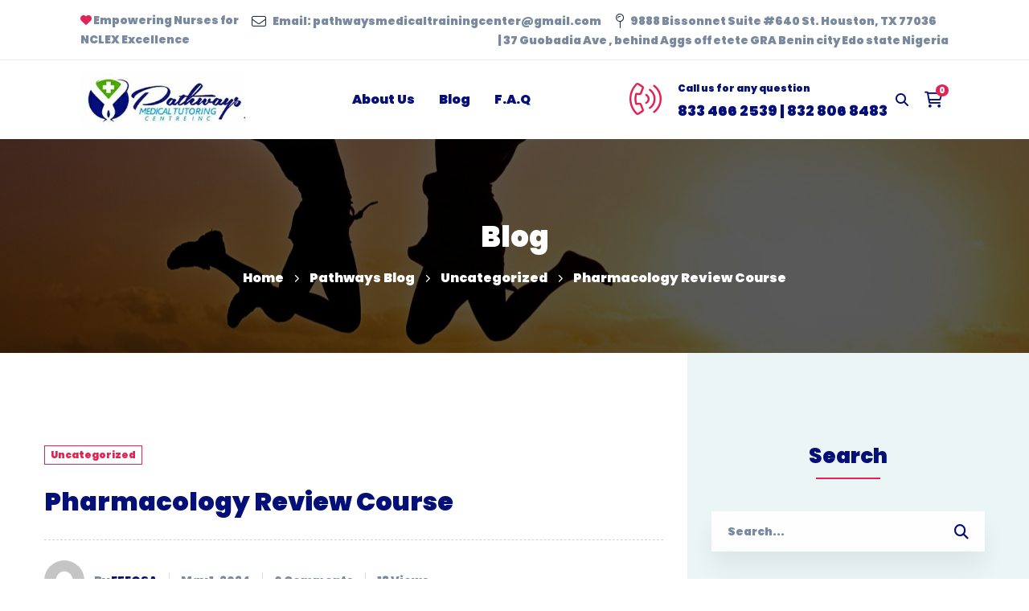

--- FILE ---
content_type: text/css
request_url: https://pathwaysnclex.com/wp-content/themes/healsoul/style.css?ver=6.9
body_size: 62778
content:
/*!
Theme Name: Healsoul
Theme URI: http://healsoul.thememove.com
Author: ThemeMove
Author URI: http://thememove.com
Description: Healsoul - Medical and Healthcare Service WordPress Theme
Version: 1.8.0
License: GNU General Public License v2 or later
License URI: http://www.gnu.org/licenses/gpl-2.0.html
Text Domain: healsoul
Tags: editor-style, featured-images, microformats, post-formats, rtl-language-support, sticky-post, threaded-comments, translation-ready
*/
/*--------------------------------------------------------------
>>> TABLE OF CONTENTS:
----------------------------------------------------------------
# Settings
# Vendor
# Tools
# Generic
# Elements
# Objects
# Components
# Trumps
--------------------------------------------------------------*/
/*
Settings store all variables, config switches, etc.
Split up into logical sections, the smaller and simpler the better.
*/
/*
Tools store all programic Sass functionality.
If your tooling is simplistic enough, you can do something like:
  tools.mixins
If your tooling is more complex you can split it up like:
  tools.grid
  tools.typography
  etc.
*/
/*
Generic rules are project-agnostic.
These can be copied from any project to the next
*/
html {
  font-family: sans-serif;
  -webkit-text-size-adjust: 100%;
  -ms-text-size-adjust: 100%;
}

body {
  margin: 0;
}

article,
aside,
details,
figcaption,
figure,
footer,
header,
main,
menu,
nav,
section,
summary {
  display: block;
}

audio,
canvas,
progress,
video {
  display: inline-block;
  vertical-align: baseline;
}

audio:not([controls]) {
  display: none;
  height: 0;
}

[hidden],
template {
  display: none;
}

a {
  background-color: transparent;
}

a:active,
a:hover {
  outline: 0;
}

abbr[title] {
  border-bottom: 1px dotted;
}

b,
strong {
  font-weight: bold;
}

dfn {
  font-style: italic;
}

h1 {
  margin: .67em 0;
  font-size: 2em;
}

mark {
  background: #ffff00;
  color: #000000;
}

small {
  font-size: 80%;
}

sub,
sup {
  position: relative;
  vertical-align: baseline;
  font-size: 75%;
  line-height: 0;
}

sup {
  top: -.5em;
}

sub {
  bottom: -.25em;
}

img {
  border: 0;
}

svg:not(:root) {
  overflow: hidden;
}

figure {
  margin: 1.5em 0;
}

hr {
  box-sizing: content-box;
  height: 0;
}

pre {
  overflow: auto;
}

code,
kbd,
pre,
samp {
  font-size: 1em;
  font-family: monospace, monospace;
}

button,
input,
optgroup,
select,
textarea {
  margin: 0;
  color: inherit;
  font: inherit;
}

button {
  overflow: visible;
}

button,
select {
  text-transform: none;
}

button,
html input[type='button'],
input[type='reset'],
input[type='submit'] {
  cursor: pointer;
  -webkit-appearance: button;
}

button[disabled],
html input[disabled] {
  cursor: default;
}

button::-moz-focus-inner,
input::-moz-focus-inner {
  padding: 0;
  border: 0;
}

input {
  line-height: normal;
}

input[type='checkbox'],
input[type='radio'] {
  box-sizing: border-box;
  padding: 0;
}

input[type='number']::-webkit-inner-spin-button,
input[type='number']::-webkit-outer-spin-button {
  height: auto;
}

input[type='search'] {
  box-sizing: content-box;
  -webkit-appearance: textfield;
}

input[type='search']::-webkit-search-cancel-button,
input[type='search']::-webkit-search-decoration {
  -webkit-appearance: none;
}

fieldset {
  margin: 0 2px;
  padding: .35em .625em .75em;
  border: 1px solid #c0c0c0;
}

legend {
  padding: 0;
  border: 0;
}

textarea {
  overflow: auto;
}

optgroup {
  font-weight: 700;
}

table {
  border-spacing: 0;
  border-collapse: collapse;
}

td,
th {
  padding: 0;
}

body {
  -webkit-font-smoothing: antialiased;
  -moz-osx-font-smoothing: grayscale;
  /* firefox font smoothing css */
}

h1,
h2,
h3,
h4,
h5,
h6 {
  margin: 0;
}

input[type='search'] {
  box-sizing: inherit;
}

html {
  box-sizing: border-box;
}

*,
*:before,
*:after {
  box-sizing: inherit;
}

.container {
  margin-left: auto;
  margin-right: auto;
  padding-left: 0.9375rem;
  padding-right: 0.9375rem;
}

@media (min-width: 544px) {
  .container {
    max-width: 576px;
  }
}

@media (min-width: 768px) {
  .container {
    max-width: 720px;
  }
}

@media (min-width: 992px) {
  .container {
    max-width: 940px;
  }
}

@media (min-width: 1200px) {
  .container {
    max-width: 1200px;
  }
}

.container-fluid {
  margin-left: auto;
  margin-right: auto;
  padding-left: 0.9375rem;
  padding-right: 0.9375rem;
}

.row {
  display: flex;
  flex-wrap: wrap;
  margin-left: -0.9375rem;
  margin-right: -0.9375rem;
}

.col-xs-1, .col-xs-2, .col-xs-3, .col-xs-4, .col-xs-5, .col-xs-6, .col-xs-7, .col-xs-8, .col-xs-9, .col-xs-10, .col-xs-11, .col-xs-12, .col-sm-1, .col-sm-2, .col-sm-3, .col-sm-4, .col-sm-5, .col-sm-6, .col-sm-7, .col-sm-8, .col-sm-9, .col-sm-10, .col-sm-11, .col-sm-12, .col-md-1, .col-md-2, .col-md-3, .col-md-4, .col-md-5, .col-md-6, .col-md-7, .col-md-8, .col-md-9, .col-md-10, .col-md-11, .col-md-12, .col-lg-1, .col-lg-2, .col-lg-3, .col-lg-4, .col-lg-5, .col-lg-6, .col-lg-7, .col-lg-8, .col-lg-9, .col-lg-10, .col-lg-11, .col-lg-12, .col-xl-1, .col-xl-2, .col-xl-3, .col-xl-4, .col-xl-5, .col-xl-6, .col-xl-7, .col-xl-8, .col-xl-9, .col-xl-10, .col-xl-11, .col-xl-12, .col-xxl-1, .col-xxl-2, .col-xxl-3, .col-xxl-4, .col-xxl-5, .col-xxl-6, .col-xxl-7, .col-xxl-8, .col-xxl-9, .col-xxl-10, .col-xxl-11, .col-xxl-12 {
  position: relative;
  min-height: 1px;
  padding-left: 0.9375rem;
  padding-right: 0.9375rem;
  width: 100%;
}

.col-xs-1 {
  flex: 0 0 8.33333%;
  max-width: 8.33333%;
}

.col-xs-2 {
  flex: 0 0 16.66667%;
  max-width: 16.66667%;
}

.col-xs-3 {
  flex: 0 0 25%;
  max-width: 25%;
}

.col-xs-4 {
  flex: 0 0 33.33333%;
  max-width: 33.33333%;
}

.col-xs-5 {
  flex: 0 0 41.66667%;
  max-width: 41.66667%;
}

.col-xs-6 {
  flex: 0 0 50%;
  max-width: 50%;
}

.col-xs-7 {
  flex: 0 0 58.33333%;
  max-width: 58.33333%;
}

.col-xs-8 {
  flex: 0 0 66.66667%;
  max-width: 66.66667%;
}

.col-xs-9 {
  flex: 0 0 75%;
  max-width: 75%;
}

.col-xs-10 {
  flex: 0 0 83.33333%;
  max-width: 83.33333%;
}

.col-xs-11 {
  flex: 0 0 91.66667%;
  max-width: 91.66667%;
}

.col-xs-12 {
  flex: 0 0 100%;
  max-width: 100%;
}

.col-xs-pull-0 {
  right: auto;
}

.col-xs-pull-1 {
  right: 8.33333%;
}

.col-xs-pull-2 {
  right: 16.66667%;
}

.col-xs-pull-3 {
  right: 25%;
}

.col-xs-pull-4 {
  right: 33.33333%;
}

.col-xs-pull-5 {
  right: 41.66667%;
}

.col-xs-pull-6 {
  right: 50%;
}

.col-xs-pull-7 {
  right: 58.33333%;
}

.col-xs-pull-8 {
  right: 66.66667%;
}

.col-xs-pull-9 {
  right: 75%;
}

.col-xs-pull-10 {
  right: 83.33333%;
}

.col-xs-pull-11 {
  right: 91.66667%;
}

.col-xs-pull-12 {
  right: 100%;
}

.col-xs-push-0 {
  left: auto;
}

.col-xs-push-1 {
  left: 8.33333%;
}

.col-xs-push-2 {
  left: 16.66667%;
}

.col-xs-push-3 {
  left: 25%;
}

.col-xs-push-4 {
  left: 33.33333%;
}

.col-xs-push-5 {
  left: 41.66667%;
}

.col-xs-push-6 {
  left: 50%;
}

.col-xs-push-7 {
  left: 58.33333%;
}

.col-xs-push-8 {
  left: 66.66667%;
}

.col-xs-push-9 {
  left: 75%;
}

.col-xs-push-10 {
  left: 83.33333%;
}

.col-xs-push-11 {
  left: 91.66667%;
}

.col-xs-push-12 {
  left: 100%;
}

.col-xs-offset-0 {
  margin-left: 0%;
}

.col-xs-offset-1 {
  margin-left: 8.33333%;
}

.col-xs-offset-2 {
  margin-left: 16.66667%;
}

.col-xs-offset-3 {
  margin-left: 25%;
}

.col-xs-offset-4 {
  margin-left: 33.33333%;
}

.col-xs-offset-5 {
  margin-left: 41.66667%;
}

.col-xs-offset-6 {
  margin-left: 50%;
}

.col-xs-offset-7 {
  margin-left: 58.33333%;
}

.col-xs-offset-8 {
  margin-left: 66.66667%;
}

.col-xs-offset-9 {
  margin-left: 75%;
}

.col-xs-offset-10 {
  margin-left: 83.33333%;
}

.col-xs-offset-11 {
  margin-left: 91.66667%;
}

.col-xs-offset-12 {
  margin-left: 100%;
}

.col-xs-offset-right-0 {
  margin-right: 0%;
}

.col-xs-offset-right-1 {
  margin-right: 8.33333%;
}

.col-xs-offset-right-2 {
  margin-right: 16.66667%;
}

.col-xs-offset-right-3 {
  margin-right: 25%;
}

.col-xs-offset-right-4 {
  margin-right: 33.33333%;
}

.col-xs-offset-right-5 {
  margin-right: 41.66667%;
}

.col-xs-offset-right-6 {
  margin-right: 50%;
}

.col-xs-offset-right-7 {
  margin-right: 58.33333%;
}

.col-xs-offset-right-8 {
  margin-right: 66.66667%;
}

.col-xs-offset-right-9 {
  margin-right: 75%;
}

.col-xs-offset-right-10 {
  margin-right: 83.33333%;
}

.col-xs-offset-right-11 {
  margin-right: 91.66667%;
}

.col-xs-offset-right-12 {
  margin-right: 100%;
}

@media (min-width: 544px) {
  .col-sm-1 {
    flex: 0 0 8.33333%;
    max-width: 8.33333%;
  }
  .col-sm-2 {
    flex: 0 0 16.66667%;
    max-width: 16.66667%;
  }
  .col-sm-3 {
    flex: 0 0 25%;
    max-width: 25%;
  }
  .col-sm-4 {
    flex: 0 0 33.33333%;
    max-width: 33.33333%;
  }
  .col-sm-5 {
    flex: 0 0 41.66667%;
    max-width: 41.66667%;
  }
  .col-sm-6 {
    flex: 0 0 50%;
    max-width: 50%;
  }
  .col-sm-7 {
    flex: 0 0 58.33333%;
    max-width: 58.33333%;
  }
  .col-sm-8 {
    flex: 0 0 66.66667%;
    max-width: 66.66667%;
  }
  .col-sm-9 {
    flex: 0 0 75%;
    max-width: 75%;
  }
  .col-sm-10 {
    flex: 0 0 83.33333%;
    max-width: 83.33333%;
  }
  .col-sm-11 {
    flex: 0 0 91.66667%;
    max-width: 91.66667%;
  }
  .col-sm-12 {
    flex: 0 0 100%;
    max-width: 100%;
  }
  .col-sm-pull-0 {
    right: auto;
  }
  .col-sm-pull-1 {
    right: 8.33333%;
  }
  .col-sm-pull-2 {
    right: 16.66667%;
  }
  .col-sm-pull-3 {
    right: 25%;
  }
  .col-sm-pull-4 {
    right: 33.33333%;
  }
  .col-sm-pull-5 {
    right: 41.66667%;
  }
  .col-sm-pull-6 {
    right: 50%;
  }
  .col-sm-pull-7 {
    right: 58.33333%;
  }
  .col-sm-pull-8 {
    right: 66.66667%;
  }
  .col-sm-pull-9 {
    right: 75%;
  }
  .col-sm-pull-10 {
    right: 83.33333%;
  }
  .col-sm-pull-11 {
    right: 91.66667%;
  }
  .col-sm-pull-12 {
    right: 100%;
  }
  .col-sm-push-0 {
    left: auto;
  }
  .col-sm-push-1 {
    left: 8.33333%;
  }
  .col-sm-push-2 {
    left: 16.66667%;
  }
  .col-sm-push-3 {
    left: 25%;
  }
  .col-sm-push-4 {
    left: 33.33333%;
  }
  .col-sm-push-5 {
    left: 41.66667%;
  }
  .col-sm-push-6 {
    left: 50%;
  }
  .col-sm-push-7 {
    left: 58.33333%;
  }
  .col-sm-push-8 {
    left: 66.66667%;
  }
  .col-sm-push-9 {
    left: 75%;
  }
  .col-sm-push-10 {
    left: 83.33333%;
  }
  .col-sm-push-11 {
    left: 91.66667%;
  }
  .col-sm-push-12 {
    left: 100%;
  }
  .col-sm-offset-0 {
    margin-left: 0%;
  }
  .col-sm-offset-1 {
    margin-left: 8.33333%;
  }
  .col-sm-offset-2 {
    margin-left: 16.66667%;
  }
  .col-sm-offset-3 {
    margin-left: 25%;
  }
  .col-sm-offset-4 {
    margin-left: 33.33333%;
  }
  .col-sm-offset-5 {
    margin-left: 41.66667%;
  }
  .col-sm-offset-6 {
    margin-left: 50%;
  }
  .col-sm-offset-7 {
    margin-left: 58.33333%;
  }
  .col-sm-offset-8 {
    margin-left: 66.66667%;
  }
  .col-sm-offset-9 {
    margin-left: 75%;
  }
  .col-sm-offset-10 {
    margin-left: 83.33333%;
  }
  .col-sm-offset-11 {
    margin-left: 91.66667%;
  }
  .col-sm-offset-12 {
    margin-left: 100%;
  }
  .col-sm-offset-right-0 {
    margin-right: 0%;
  }
  .col-sm-offset-right-1 {
    margin-right: 8.33333%;
  }
  .col-sm-offset-right-2 {
    margin-right: 16.66667%;
  }
  .col-sm-offset-right-3 {
    margin-right: 25%;
  }
  .col-sm-offset-right-4 {
    margin-right: 33.33333%;
  }
  .col-sm-offset-right-5 {
    margin-right: 41.66667%;
  }
  .col-sm-offset-right-6 {
    margin-right: 50%;
  }
  .col-sm-offset-right-7 {
    margin-right: 58.33333%;
  }
  .col-sm-offset-right-8 {
    margin-right: 66.66667%;
  }
  .col-sm-offset-right-9 {
    margin-right: 75%;
  }
  .col-sm-offset-right-10 {
    margin-right: 83.33333%;
  }
  .col-sm-offset-right-11 {
    margin-right: 91.66667%;
  }
  .col-sm-offset-right-12 {
    margin-right: 100%;
  }
}

@media (min-width: 768px) {
  .col-md-1 {
    flex: 0 0 8.33333%;
    max-width: 8.33333%;
  }
  .col-md-2 {
    flex: 0 0 16.66667%;
    max-width: 16.66667%;
  }
  .col-md-3 {
    flex: 0 0 25%;
    max-width: 25%;
  }
  .col-md-4 {
    flex: 0 0 33.33333%;
    max-width: 33.33333%;
  }
  .col-md-5 {
    flex: 0 0 41.66667%;
    max-width: 41.66667%;
  }
  .col-md-6 {
    flex: 0 0 50%;
    max-width: 50%;
  }
  .col-md-7 {
    flex: 0 0 58.33333%;
    max-width: 58.33333%;
  }
  .col-md-8 {
    flex: 0 0 66.66667%;
    max-width: 66.66667%;
  }
  .col-md-9 {
    flex: 0 0 75%;
    max-width: 75%;
  }
  .col-md-10 {
    flex: 0 0 83.33333%;
    max-width: 83.33333%;
  }
  .col-md-11 {
    flex: 0 0 91.66667%;
    max-width: 91.66667%;
  }
  .col-md-12 {
    flex: 0 0 100%;
    max-width: 100%;
  }
  .col-md-pull-0 {
    right: auto;
  }
  .col-md-pull-1 {
    right: 8.33333%;
  }
  .col-md-pull-2 {
    right: 16.66667%;
  }
  .col-md-pull-3 {
    right: 25%;
  }
  .col-md-pull-4 {
    right: 33.33333%;
  }
  .col-md-pull-5 {
    right: 41.66667%;
  }
  .col-md-pull-6 {
    right: 50%;
  }
  .col-md-pull-7 {
    right: 58.33333%;
  }
  .col-md-pull-8 {
    right: 66.66667%;
  }
  .col-md-pull-9 {
    right: 75%;
  }
  .col-md-pull-10 {
    right: 83.33333%;
  }
  .col-md-pull-11 {
    right: 91.66667%;
  }
  .col-md-pull-12 {
    right: 100%;
  }
  .col-md-push-0 {
    left: auto;
  }
  .col-md-push-1 {
    left: 8.33333%;
  }
  .col-md-push-2 {
    left: 16.66667%;
  }
  .col-md-push-3 {
    left: 25%;
  }
  .col-md-push-4 {
    left: 33.33333%;
  }
  .col-md-push-5 {
    left: 41.66667%;
  }
  .col-md-push-6 {
    left: 50%;
  }
  .col-md-push-7 {
    left: 58.33333%;
  }
  .col-md-push-8 {
    left: 66.66667%;
  }
  .col-md-push-9 {
    left: 75%;
  }
  .col-md-push-10 {
    left: 83.33333%;
  }
  .col-md-push-11 {
    left: 91.66667%;
  }
  .col-md-push-12 {
    left: 100%;
  }
  .col-md-offset-0 {
    margin-left: 0%;
  }
  .col-md-offset-1 {
    margin-left: 8.33333%;
  }
  .col-md-offset-2 {
    margin-left: 16.66667%;
  }
  .col-md-offset-3 {
    margin-left: 25%;
  }
  .col-md-offset-4 {
    margin-left: 33.33333%;
  }
  .col-md-offset-5 {
    margin-left: 41.66667%;
  }
  .col-md-offset-6 {
    margin-left: 50%;
  }
  .col-md-offset-7 {
    margin-left: 58.33333%;
  }
  .col-md-offset-8 {
    margin-left: 66.66667%;
  }
  .col-md-offset-9 {
    margin-left: 75%;
  }
  .col-md-offset-10 {
    margin-left: 83.33333%;
  }
  .col-md-offset-11 {
    margin-left: 91.66667%;
  }
  .col-md-offset-12 {
    margin-left: 100%;
  }
  .col-md-offset-right-0 {
    margin-right: 0%;
  }
  .col-md-offset-right-1 {
    margin-right: 8.33333%;
  }
  .col-md-offset-right-2 {
    margin-right: 16.66667%;
  }
  .col-md-offset-right-3 {
    margin-right: 25%;
  }
  .col-md-offset-right-4 {
    margin-right: 33.33333%;
  }
  .col-md-offset-right-5 {
    margin-right: 41.66667%;
  }
  .col-md-offset-right-6 {
    margin-right: 50%;
  }
  .col-md-offset-right-7 {
    margin-right: 58.33333%;
  }
  .col-md-offset-right-8 {
    margin-right: 66.66667%;
  }
  .col-md-offset-right-9 {
    margin-right: 75%;
  }
  .col-md-offset-right-10 {
    margin-right: 83.33333%;
  }
  .col-md-offset-right-11 {
    margin-right: 91.66667%;
  }
  .col-md-offset-right-12 {
    margin-right: 100%;
  }
}

@media (min-width: 992px) {
  .col-lg-1 {
    flex: 0 0 8.33333%;
    max-width: 8.33333%;
  }
  .col-lg-2 {
    flex: 0 0 16.66667%;
    max-width: 16.66667%;
  }
  .col-lg-3 {
    flex: 0 0 25%;
    max-width: 25%;
  }
  .col-lg-4 {
    flex: 0 0 33.33333%;
    max-width: 33.33333%;
  }
  .col-lg-5 {
    flex: 0 0 41.66667%;
    max-width: 41.66667%;
  }
  .col-lg-6 {
    flex: 0 0 50%;
    max-width: 50%;
  }
  .col-lg-7 {
    flex: 0 0 58.33333%;
    max-width: 58.33333%;
  }
  .col-lg-8 {
    flex: 0 0 66.66667%;
    max-width: 66.66667%;
  }
  .col-lg-9 {
    flex: 0 0 75%;
    max-width: 75%;
  }
  .col-lg-10 {
    flex: 0 0 83.33333%;
    max-width: 83.33333%;
  }
  .col-lg-11 {
    flex: 0 0 91.66667%;
    max-width: 91.66667%;
  }
  .col-lg-12 {
    flex: 0 0 100%;
    max-width: 100%;
  }
  .col-lg-pull-0 {
    right: auto;
  }
  .col-lg-pull-1 {
    right: 8.33333%;
  }
  .col-lg-pull-2 {
    right: 16.66667%;
  }
  .col-lg-pull-3 {
    right: 25%;
  }
  .col-lg-pull-4 {
    right: 33.33333%;
  }
  .col-lg-pull-5 {
    right: 41.66667%;
  }
  .col-lg-pull-6 {
    right: 50%;
  }
  .col-lg-pull-7 {
    right: 58.33333%;
  }
  .col-lg-pull-8 {
    right: 66.66667%;
  }
  .col-lg-pull-9 {
    right: 75%;
  }
  .col-lg-pull-10 {
    right: 83.33333%;
  }
  .col-lg-pull-11 {
    right: 91.66667%;
  }
  .col-lg-pull-12 {
    right: 100%;
  }
  .col-lg-push-0 {
    left: auto;
  }
  .col-lg-push-1 {
    left: 8.33333%;
  }
  .col-lg-push-2 {
    left: 16.66667%;
  }
  .col-lg-push-3 {
    left: 25%;
  }
  .col-lg-push-4 {
    left: 33.33333%;
  }
  .col-lg-push-5 {
    left: 41.66667%;
  }
  .col-lg-push-6 {
    left: 50%;
  }
  .col-lg-push-7 {
    left: 58.33333%;
  }
  .col-lg-push-8 {
    left: 66.66667%;
  }
  .col-lg-push-9 {
    left: 75%;
  }
  .col-lg-push-10 {
    left: 83.33333%;
  }
  .col-lg-push-11 {
    left: 91.66667%;
  }
  .col-lg-push-12 {
    left: 100%;
  }
  .col-lg-offset-0 {
    margin-left: 0%;
  }
  .col-lg-offset-1 {
    margin-left: 8.33333%;
  }
  .col-lg-offset-2 {
    margin-left: 16.66667%;
  }
  .col-lg-offset-3 {
    margin-left: 25%;
  }
  .col-lg-offset-4 {
    margin-left: 33.33333%;
  }
  .col-lg-offset-5 {
    margin-left: 41.66667%;
  }
  .col-lg-offset-6 {
    margin-left: 50%;
  }
  .col-lg-offset-7 {
    margin-left: 58.33333%;
  }
  .col-lg-offset-8 {
    margin-left: 66.66667%;
  }
  .col-lg-offset-9 {
    margin-left: 75%;
  }
  .col-lg-offset-10 {
    margin-left: 83.33333%;
  }
  .col-lg-offset-11 {
    margin-left: 91.66667%;
  }
  .col-lg-offset-12 {
    margin-left: 100%;
  }
  .col-lg-offset-right-0 {
    margin-right: 0%;
  }
  .col-lg-offset-right-1 {
    margin-right: 8.33333%;
  }
  .col-lg-offset-right-2 {
    margin-right: 16.66667%;
  }
  .col-lg-offset-right-3 {
    margin-right: 25%;
  }
  .col-lg-offset-right-4 {
    margin-right: 33.33333%;
  }
  .col-lg-offset-right-5 {
    margin-right: 41.66667%;
  }
  .col-lg-offset-right-6 {
    margin-right: 50%;
  }
  .col-lg-offset-right-7 {
    margin-right: 58.33333%;
  }
  .col-lg-offset-right-8 {
    margin-right: 66.66667%;
  }
  .col-lg-offset-right-9 {
    margin-right: 75%;
  }
  .col-lg-offset-right-10 {
    margin-right: 83.33333%;
  }
  .col-lg-offset-right-11 {
    margin-right: 91.66667%;
  }
  .col-lg-offset-right-12 {
    margin-right: 100%;
  }
}

@media (min-width: 1200px) {
  .col-xl-1 {
    flex: 0 0 8.33333%;
    max-width: 8.33333%;
  }
  .col-xl-2 {
    flex: 0 0 16.66667%;
    max-width: 16.66667%;
  }
  .col-xl-3 {
    flex: 0 0 25%;
    max-width: 25%;
  }
  .col-xl-4 {
    flex: 0 0 33.33333%;
    max-width: 33.33333%;
  }
  .col-xl-5 {
    flex: 0 0 41.66667%;
    max-width: 41.66667%;
  }
  .col-xl-6 {
    flex: 0 0 50%;
    max-width: 50%;
  }
  .col-xl-7 {
    flex: 0 0 58.33333%;
    max-width: 58.33333%;
  }
  .col-xl-8 {
    flex: 0 0 66.66667%;
    max-width: 66.66667%;
  }
  .col-xl-9 {
    flex: 0 0 75%;
    max-width: 75%;
  }
  .col-xl-10 {
    flex: 0 0 83.33333%;
    max-width: 83.33333%;
  }
  .col-xl-11 {
    flex: 0 0 91.66667%;
    max-width: 91.66667%;
  }
  .col-xl-12 {
    flex: 0 0 100%;
    max-width: 100%;
  }
  .col-xl-pull-0 {
    right: auto;
  }
  .col-xl-pull-1 {
    right: 8.33333%;
  }
  .col-xl-pull-2 {
    right: 16.66667%;
  }
  .col-xl-pull-3 {
    right: 25%;
  }
  .col-xl-pull-4 {
    right: 33.33333%;
  }
  .col-xl-pull-5 {
    right: 41.66667%;
  }
  .col-xl-pull-6 {
    right: 50%;
  }
  .col-xl-pull-7 {
    right: 58.33333%;
  }
  .col-xl-pull-8 {
    right: 66.66667%;
  }
  .col-xl-pull-9 {
    right: 75%;
  }
  .col-xl-pull-10 {
    right: 83.33333%;
  }
  .col-xl-pull-11 {
    right: 91.66667%;
  }
  .col-xl-pull-12 {
    right: 100%;
  }
  .col-xl-push-0 {
    left: auto;
  }
  .col-xl-push-1 {
    left: 8.33333%;
  }
  .col-xl-push-2 {
    left: 16.66667%;
  }
  .col-xl-push-3 {
    left: 25%;
  }
  .col-xl-push-4 {
    left: 33.33333%;
  }
  .col-xl-push-5 {
    left: 41.66667%;
  }
  .col-xl-push-6 {
    left: 50%;
  }
  .col-xl-push-7 {
    left: 58.33333%;
  }
  .col-xl-push-8 {
    left: 66.66667%;
  }
  .col-xl-push-9 {
    left: 75%;
  }
  .col-xl-push-10 {
    left: 83.33333%;
  }
  .col-xl-push-11 {
    left: 91.66667%;
  }
  .col-xl-push-12 {
    left: 100%;
  }
  .col-xl-offset-0 {
    margin-left: 0%;
  }
  .col-xl-offset-1 {
    margin-left: 8.33333%;
  }
  .col-xl-offset-2 {
    margin-left: 16.66667%;
  }
  .col-xl-offset-3 {
    margin-left: 25%;
  }
  .col-xl-offset-4 {
    margin-left: 33.33333%;
  }
  .col-xl-offset-5 {
    margin-left: 41.66667%;
  }
  .col-xl-offset-6 {
    margin-left: 50%;
  }
  .col-xl-offset-7 {
    margin-left: 58.33333%;
  }
  .col-xl-offset-8 {
    margin-left: 66.66667%;
  }
  .col-xl-offset-9 {
    margin-left: 75%;
  }
  .col-xl-offset-10 {
    margin-left: 83.33333%;
  }
  .col-xl-offset-11 {
    margin-left: 91.66667%;
  }
  .col-xl-offset-12 {
    margin-left: 100%;
  }
  .col-xl-offset-right-0 {
    margin-right: 0%;
  }
  .col-xl-offset-right-1 {
    margin-right: 8.33333%;
  }
  .col-xl-offset-right-2 {
    margin-right: 16.66667%;
  }
  .col-xl-offset-right-3 {
    margin-right: 25%;
  }
  .col-xl-offset-right-4 {
    margin-right: 33.33333%;
  }
  .col-xl-offset-right-5 {
    margin-right: 41.66667%;
  }
  .col-xl-offset-right-6 {
    margin-right: 50%;
  }
  .col-xl-offset-right-7 {
    margin-right: 58.33333%;
  }
  .col-xl-offset-right-8 {
    margin-right: 66.66667%;
  }
  .col-xl-offset-right-9 {
    margin-right: 75%;
  }
  .col-xl-offset-right-10 {
    margin-right: 83.33333%;
  }
  .col-xl-offset-right-11 {
    margin-right: 91.66667%;
  }
  .col-xl-offset-right-12 {
    margin-right: 100%;
  }
}

@media (min-width: 1920px) {
  .col-xxl-1 {
    flex: 0 0 8.33333%;
    max-width: 8.33333%;
  }
  .col-xxl-2 {
    flex: 0 0 16.66667%;
    max-width: 16.66667%;
  }
  .col-xxl-3 {
    flex: 0 0 25%;
    max-width: 25%;
  }
  .col-xxl-4 {
    flex: 0 0 33.33333%;
    max-width: 33.33333%;
  }
  .col-xxl-5 {
    flex: 0 0 41.66667%;
    max-width: 41.66667%;
  }
  .col-xxl-6 {
    flex: 0 0 50%;
    max-width: 50%;
  }
  .col-xxl-7 {
    flex: 0 0 58.33333%;
    max-width: 58.33333%;
  }
  .col-xxl-8 {
    flex: 0 0 66.66667%;
    max-width: 66.66667%;
  }
  .col-xxl-9 {
    flex: 0 0 75%;
    max-width: 75%;
  }
  .col-xxl-10 {
    flex: 0 0 83.33333%;
    max-width: 83.33333%;
  }
  .col-xxl-11 {
    flex: 0 0 91.66667%;
    max-width: 91.66667%;
  }
  .col-xxl-12 {
    flex: 0 0 100%;
    max-width: 100%;
  }
  .col-xxl-pull-0 {
    right: auto;
  }
  .col-xxl-pull-1 {
    right: 8.33333%;
  }
  .col-xxl-pull-2 {
    right: 16.66667%;
  }
  .col-xxl-pull-3 {
    right: 25%;
  }
  .col-xxl-pull-4 {
    right: 33.33333%;
  }
  .col-xxl-pull-5 {
    right: 41.66667%;
  }
  .col-xxl-pull-6 {
    right: 50%;
  }
  .col-xxl-pull-7 {
    right: 58.33333%;
  }
  .col-xxl-pull-8 {
    right: 66.66667%;
  }
  .col-xxl-pull-9 {
    right: 75%;
  }
  .col-xxl-pull-10 {
    right: 83.33333%;
  }
  .col-xxl-pull-11 {
    right: 91.66667%;
  }
  .col-xxl-pull-12 {
    right: 100%;
  }
  .col-xxl-push-0 {
    left: auto;
  }
  .col-xxl-push-1 {
    left: 8.33333%;
  }
  .col-xxl-push-2 {
    left: 16.66667%;
  }
  .col-xxl-push-3 {
    left: 25%;
  }
  .col-xxl-push-4 {
    left: 33.33333%;
  }
  .col-xxl-push-5 {
    left: 41.66667%;
  }
  .col-xxl-push-6 {
    left: 50%;
  }
  .col-xxl-push-7 {
    left: 58.33333%;
  }
  .col-xxl-push-8 {
    left: 66.66667%;
  }
  .col-xxl-push-9 {
    left: 75%;
  }
  .col-xxl-push-10 {
    left: 83.33333%;
  }
  .col-xxl-push-11 {
    left: 91.66667%;
  }
  .col-xxl-push-12 {
    left: 100%;
  }
  .col-xxl-offset-0 {
    margin-left: 0%;
  }
  .col-xxl-offset-1 {
    margin-left: 8.33333%;
  }
  .col-xxl-offset-2 {
    margin-left: 16.66667%;
  }
  .col-xxl-offset-3 {
    margin-left: 25%;
  }
  .col-xxl-offset-4 {
    margin-left: 33.33333%;
  }
  .col-xxl-offset-5 {
    margin-left: 41.66667%;
  }
  .col-xxl-offset-6 {
    margin-left: 50%;
  }
  .col-xxl-offset-7 {
    margin-left: 58.33333%;
  }
  .col-xxl-offset-8 {
    margin-left: 66.66667%;
  }
  .col-xxl-offset-9 {
    margin-left: 75%;
  }
  .col-xxl-offset-10 {
    margin-left: 83.33333%;
  }
  .col-xxl-offset-11 {
    margin-left: 91.66667%;
  }
  .col-xxl-offset-12 {
    margin-left: 100%;
  }
  .col-xxl-offset-right-0 {
    margin-right: 0%;
  }
  .col-xxl-offset-right-1 {
    margin-right: 8.33333%;
  }
  .col-xxl-offset-right-2 {
    margin-right: 16.66667%;
  }
  .col-xxl-offset-right-3 {
    margin-right: 25%;
  }
  .col-xxl-offset-right-4 {
    margin-right: 33.33333%;
  }
  .col-xxl-offset-right-5 {
    margin-right: 41.66667%;
  }
  .col-xxl-offset-right-6 {
    margin-right: 50%;
  }
  .col-xxl-offset-right-7 {
    margin-right: 58.33333%;
  }
  .col-xxl-offset-right-8 {
    margin-right: 66.66667%;
  }
  .col-xxl-offset-right-9 {
    margin-right: 75%;
  }
  .col-xxl-offset-right-10 {
    margin-right: 83.33333%;
  }
  .col-xxl-offset-right-11 {
    margin-right: 91.66667%;
  }
  .col-xxl-offset-right-12 {
    margin-right: 100%;
  }
}

.col-xs-first {
  order: -1;
}

.col-xs-last {
  order: 1;
}

@media (min-width: 544px) {
  .col-sm-first {
    order: -1;
  }
  .col-sm-last {
    order: 1;
  }
}

@media (min-width: 768px) {
  .col-md-first {
    order: -1;
  }
  .col-md-last {
    order: 1;
  }
}

@media (min-width: 992px) {
  .col-lg-first {
    order: -1;
  }
  .col-lg-last {
    order: 1;
  }
}

@media (min-width: 1200px) {
  .col-xl-first {
    order: -1;
  }
  .col-xl-last {
    order: 1;
  }
}

@media (min-width: 1920px) {
  .col-xxl-first {
    order: -1;
  }
  .col-xxl-last {
    order: 1;
  }
}

.row-xs-top {
  align-items: flex-start;
}

.row-xs-center {
  align-items: center;
}

.row-xs-bottom {
  align-items: flex-end;
}

@media (min-width: 544px) {
  .row-sm-top {
    align-items: flex-start;
  }
  .row-sm-center {
    align-items: center;
  }
  .row-sm-bottom {
    align-items: flex-end;
  }
}

@media (min-width: 768px) {
  .row-md-top {
    align-items: flex-start;
  }
  .row-md-center {
    align-items: center;
  }
  .row-md-bottom {
    align-items: flex-end;
  }
}

@media (min-width: 992px) {
  .row-lg-top {
    align-items: flex-start;
  }
  .row-lg-center {
    align-items: center;
  }
  .row-lg-bottom {
    align-items: flex-end;
  }
}

@media (min-width: 1200px) {
  .row-xl-top {
    align-items: flex-start;
  }
  .row-xl-center {
    align-items: center;
  }
  .row-xl-bottom {
    align-items: flex-end;
  }
}

@media (min-width: 1920px) {
  .row-xxl-top {
    align-items: flex-start;
  }
  .row-xxl-center {
    align-items: center;
  }
  .row-xxl-bottom {
    align-items: flex-end;
  }
}

.row-xs-between {
  -webkit-box-pack: justify;
  -ms-flex-pack: justify;
  justify-content: space-between;
}

@media (min-width: 544px) {
  .row-sm-between {
    -webkit-box-pack: justify;
    -ms-flex-pack: justify;
    justify-content: space-between;
  }
}

@media (min-width: 768px) {
  .row-md-between {
    -webkit-box-pack: justify;
    -ms-flex-pack: justify;
    justify-content: space-between;
  }
}

@media (min-width: 992px) {
  .row-lg-between {
    -webkit-box-pack: justify;
    -ms-flex-pack: justify;
    justify-content: space-between;
  }
}

@media (min-width: 1200px) {
  .row-xl-between {
    -webkit-box-pack: justify;
    -ms-flex-pack: justify;
    justify-content: space-between;
  }
}

@media (min-width: 1920px) {
  .row-xxl-between {
    -webkit-box-pack: justify;
    -ms-flex-pack: justify;
    justify-content: space-between;
  }
}

.row-xs-reverse {
  -webkit-box-orient: horizontal;
  -webkit-box-direction: reverse;
  flex-direction: row-reverse;
}

@media (min-width: 544px) {
  .row-sm-reverse {
    -webkit-box-orient: horizontal;
    -webkit-box-direction: reverse;
    flex-direction: row-reverse;
  }
}

@media (min-width: 768px) {
  .row-md-reverse {
    -webkit-box-orient: horizontal;
    -webkit-box-direction: reverse;
    flex-direction: row-reverse;
  }
}

@media (min-width: 992px) {
  .row-lg-reverse {
    -webkit-box-orient: horizontal;
    -webkit-box-direction: reverse;
    flex-direction: row-reverse;
  }
}

@media (min-width: 1200px) {
  .row-xl-reverse {
    -webkit-box-orient: horizontal;
    -webkit-box-direction: reverse;
    flex-direction: row-reverse;
  }
}

@media (min-width: 1920px) {
  .row-xxl-reverse {
    -webkit-box-orient: horizontal;
    -webkit-box-direction: reverse;
    flex-direction: row-reverse;
  }
}

.col-xs-top {
  align-self: flex-start;
}

.col-xs-center {
  align-self: center;
}

.col-xs-bottom {
  align-self: flex-end;
}

@media (min-width: 544px) {
  .col-sm-top {
    align-self: flex-start;
  }
  .col-sm-center {
    align-self: center;
  }
  .col-sm-bottom {
    align-self: flex-end;
  }
}

@media (min-width: 768px) {
  .col-md-top {
    align-self: flex-start;
  }
  .col-md-center {
    align-self: center;
  }
  .col-md-bottom {
    align-self: flex-end;
  }
}

@media (min-width: 992px) {
  .col-lg-top {
    align-self: flex-start;
  }
  .col-lg-center {
    align-self: center;
  }
  .col-lg-bottom {
    align-self: flex-end;
  }
}

@media (min-width: 1200px) {
  .col-xl-top {
    align-self: flex-start;
  }
  .col-xl-center {
    align-self: center;
  }
  .col-xl-bottom {
    align-self: flex-end;
  }
}

@media (min-width: 1920px) {
  .col-xxl-top {
    align-self: flex-start;
  }
  .col-xxl-center {
    align-self: center;
  }
  .col-xxl-bottom {
    align-self: flex-end;
  }
}

/*-------------------------------------*\
	HINT.css - A CSS tooltip library
\*-------------------------------------*/
/**
 * HINT.css is a tooltip library made in pure CSS.
 *
 * Source: https://github.com/chinchang/hint.css
 * Demo: http://kushagragour.in/lab/hint/
 *
 * Release under The MIT License
 *
 */
/**
 * source: hint-core.scss
 *
 * Defines the basic styling for the tooltip.
 * Each tooltip is made of 2 parts:
 * 	1) body (:after)
 * 	2) arrow (:before)
 *
 * Classes added:
 * 	1) hint
 */
[class*="hint--"] {
  position: relative;
  display: inline-block;
  /**
	 * tooltip arrow
	 */
  /**
	 * tooltip body
	 */
}

[class*="hint--"]:before, [class*="hint--"]:after {
  position: absolute;
  -webkit-transform: translate3d(0, 0, 0);
  -moz-transform: translate3d(0, 0, 0);
  transform: translate3d(0, 0, 0);
  visibility: hidden;
  opacity: 0;
  z-index: 1000000;
  pointer-events: none;
  -webkit-transition: 0.3s ease;
  -moz-transition: 0.3s ease;
  transition: 0.3s ease;
  -webkit-transition-delay: 0ms;
  -moz-transition-delay: 0ms;
  transition-delay: 0ms;
}

[class*="hint--"]:hover:before, [class*="hint--"]:hover:after {
  visibility: visible;
  opacity: 1;
}

[class*="hint--"]:hover:before, [class*="hint--"]:hover:after {
  -webkit-transition-delay: 100ms;
  -moz-transition-delay: 100ms;
  transition-delay: 100ms;
}

[class*="hint--"]:before {
  content: '';
  position: absolute;
  background: transparent;
  border: 7px solid transparent;
  z-index: 1000001;
}

[class*="hint--"]:after {
  background: #000000;
  color: white;
  padding: 8px 10px;
  font-size: 14px;
  font-family: "Helvetica Neue", Helvetica, Arial, sans-serif;
  line-height: 14px;
  white-space: nowrap;
  border-radius: 5px;
}

[class*="hint--"][aria-label]:after {
  content: attr(aria-label);
}

[class*="hint--"][data-hint]:after {
  content: attr(data-hint);
}

[aria-label='']:before, [aria-label='']:after,
[data-hint='']:before,
[data-hint='']:after {
  display: none !important;
}

/**
 * source: hint-position.scss
 *
 * Defines the positoning logic for the tooltips.
 *
 * Classes added:
 * 	1) hint--top
 * 	2) hint--bottom
 * 	3) hint--left
 * 	4) hint--right
 */
/**
 * set default color for tooltip arrows
 */
.hint--top-left:before {
  border-top-color: #000000;
}

.hint--top-right:before {
  border-top-color: #000000;
}

.hint--top:before {
  border-top-color: #000000;
}

.hint--bottom-left:before {
  border-bottom-color: #000000;
}

.hint--bottom-right:before {
  border-bottom-color: #000000;
}

.hint--bottom:before {
  border-bottom-color: #000000;
}

.hint--left:before {
  border-left-color: #000000;
}

.hint--right:before {
  border-right-color: #000000;
}

/**
 * top tooltip
 */
.hint--top:before {
  margin-bottom: -13px;
}

.hint--top:before, .hint--top:after {
  bottom: 100%;
  left: 50%;
}

.hint--top:before {
  left: calc(50% - 7px);
}

.hint--top:after {
  -webkit-transform: translateX(-50%);
  -moz-transform: translateX(-50%);
  transform: translateX(-50%);
}

.hint--top:hover:before {
  -webkit-transform: translateY(-8px);
  -moz-transform: translateY(-8px);
  transform: translateY(-8px);
}

.hint--top:hover:after {
  -webkit-transform: translateX(-50%) translateY(-8px);
  -moz-transform: translateX(-50%) translateY(-8px);
  transform: translateX(-50%) translateY(-8px);
}

/**
 * bottom tooltip
 */
.hint--bottom:before {
  margin-top: -13px;
}

.hint--bottom:before, .hint--bottom:after {
  top: 100%;
  left: 50%;
}

.hint--bottom:before {
  left: calc(50% - 7px);
}

.hint--bottom:after {
  -webkit-transform: translateX(-50%);
  -moz-transform: translateX(-50%);
  transform: translateX(-50%);
}

.hint--bottom:hover:before {
  -webkit-transform: translateY(8px);
  -moz-transform: translateY(8px);
  transform: translateY(8px);
}

.hint--bottom:hover:after {
  -webkit-transform: translateX(-50%) translateY(8px);
  -moz-transform: translateX(-50%) translateY(8px);
  transform: translateX(-50%) translateY(8px);
}

/**
 * right tooltip
 */
.hint--right:before {
  margin-left: -13px;
  margin-bottom: -7px;
}

.hint--right:after {
  margin-bottom: -15px;
}

.hint--right:before, .hint--right:after {
  left: 100%;
  bottom: 50%;
}

.hint--right:hover:before {
  -webkit-transform: translateX(8px);
  -moz-transform: translateX(8px);
  transform: translateX(8px);
}

.hint--right:hover:after {
  -webkit-transform: translateX(8px);
  -moz-transform: translateX(8px);
  transform: translateX(8px);
}

/**
 * left tooltip
 */
.hint--left:before {
  margin-right: -13px;
  margin-bottom: -7px;
}

.hint--left:after {
  margin-bottom: -15px;
}

.hint--left:before, .hint--left:after {
  right: 100%;
  bottom: 50%;
}

.hint--left:hover:before {
  -webkit-transform: translateX(-8px);
  -moz-transform: translateX(-8px);
  transform: translateX(-8px);
}

.hint--left:hover:after {
  -webkit-transform: translateX(-8px);
  -moz-transform: translateX(-8px);
  transform: translateX(-8px);
}

/**
 * top-left tooltip
 */
.hint--top-left:before {
  margin-bottom: -13px;
}

.hint--top-left:before, .hint--top-left:after {
  bottom: 100%;
  left: 50%;
}

.hint--top-left:before {
  left: calc(50% - 7px);
}

.hint--top-left:after {
  -webkit-transform: translateX(-100%);
  -moz-transform: translateX(-100%);
  transform: translateX(-100%);
}

.hint--top-left:after {
  margin-left: 14px;
}

.hint--top-left:hover:before {
  -webkit-transform: translateY(-8px);
  -moz-transform: translateY(-8px);
  transform: translateY(-8px);
}

.hint--top-left:hover:after {
  -webkit-transform: translateX(-100%) translateY(-8px);
  -moz-transform: translateX(-100%) translateY(-8px);
  transform: translateX(-100%) translateY(-8px);
}

/**
 * top-right tooltip
 */
.hint--top-right:before {
  margin-bottom: -13px;
}

.hint--top-right:before, .hint--top-right:after {
  bottom: 100%;
  left: 50%;
}

.hint--top-right:before {
  left: calc(50% - 7px);
}

.hint--top-right:after {
  -webkit-transform: translateX(0);
  -moz-transform: translateX(0);
  transform: translateX(0);
}

.hint--top-right:after {
  margin-left: -14px;
}

.hint--top-right:hover:before {
  -webkit-transform: translateY(-8px);
  -moz-transform: translateY(-8px);
  transform: translateY(-8px);
}

.hint--top-right:hover:after {
  -webkit-transform: translateY(-8px);
  -moz-transform: translateY(-8px);
  transform: translateY(-8px);
}

/**
 * bottom-left tooltip
 */
.hint--bottom-left:before {
  margin-top: -13px;
}

.hint--bottom-left:before, .hint--bottom-left:after {
  top: 100%;
  left: 50%;
}

.hint--bottom-left:before {
  left: calc(50% - 7px);
}

.hint--bottom-left:after {
  -webkit-transform: translateX(-100%);
  -moz-transform: translateX(-100%);
  transform: translateX(-100%);
}

.hint--bottom-left:after {
  margin-left: 14px;
}

.hint--bottom-left:hover:before {
  -webkit-transform: translateY(8px);
  -moz-transform: translateY(8px);
  transform: translateY(8px);
}

.hint--bottom-left:hover:after {
  -webkit-transform: translateX(-100%) translateY(8px);
  -moz-transform: translateX(-100%) translateY(8px);
  transform: translateX(-100%) translateY(8px);
}

/**
 * bottom-right tooltip
 */
.hint--bottom-right:before {
  margin-top: -13px;
}

.hint--bottom-right:before, .hint--bottom-right:after {
  top: 100%;
  left: 50%;
}

.hint--bottom-right:before {
  left: calc(50% - 7px);
}

.hint--bottom-right:after {
  -webkit-transform: translateX(0);
  -moz-transform: translateX(0);
  transform: translateX(0);
}

.hint--bottom-right:after {
  margin-left: -14px;
}

.hint--bottom-right:hover:before {
  -webkit-transform: translateY(8px);
  -moz-transform: translateY(8px);
  transform: translateY(8px);
}

.hint--bottom-right:hover:after {
  -webkit-transform: translateY(8px);
  -moz-transform: translateY(8px);
  transform: translateY(8px);
}

/**
 * source: hint-sizes.scss
 *
 * Defines width restricted tooltips that can span
 * across multiple lines.
 *
 * Classes added:
 * 	1) hint--small
 * 	2) hint--medium
 * 	3) hint--large
 *
 */
.hint--small:after,
.hint--medium:after,
.hint--large:after {
  white-space: normal;
  line-height: 1.4em;
}

.hint--small:after {
  width: 80px;
}

.hint--medium:after {
  width: 150px;
}

.hint--large:after {
  width: 300px;
}

/**
 * source: hint-theme.scss
 *
 * Defines basic theme for tooltips.
 *
 */
[class*="hint--"] {
  /**
	 * tooltip body
	 */
}

[class*="hint--"]:after {
  text-shadow: none;
  border-radius: 0;
  box-shadow: 4px 4px 8px rgba(0, 0, 0, 0.1);
}

/**
 * source: hint-color-types.scss
 *
 * Contains tooltips of various types based on color differences.
 *
 * Classes added:
 * 	1) hint--error
 * 	2) hint--warning
 * 	3) hint--info
 * 	4) hint--success
 *
 */
/**
 * Error
 */
.hint--error:after {
  background-color: #b34e4d;
  text-shadow: 0 -1px 0px #592726;
}

.hint--error.hint--top-left:before {
  border-top-color: #b34e4d;
}

.hint--error.hint--top-right:before {
  border-top-color: #b34e4d;
}

.hint--error.hint--top:before {
  border-top-color: #b34e4d;
}

.hint--error.hint--bottom-left:before {
  border-bottom-color: #b34e4d;
}

.hint--error.hint--bottom-right:before {
  border-bottom-color: #b34e4d;
}

.hint--error.hint--bottom:before {
  border-bottom-color: #b34e4d;
}

.hint--error.hint--left:before {
  border-left-color: #b34e4d;
}

.hint--error.hint--right:before {
  border-right-color: #b34e4d;
}

/**
 * Warning
 */
.hint--warning:after {
  background-color: #c09854;
  text-shadow: 0 -1px 0px #6c5328;
}

.hint--warning.hint--top-left:before {
  border-top-color: #c09854;
}

.hint--warning.hint--top-right:before {
  border-top-color: #c09854;
}

.hint--warning.hint--top:before {
  border-top-color: #c09854;
}

.hint--warning.hint--bottom-left:before {
  border-bottom-color: #c09854;
}

.hint--warning.hint--bottom-right:before {
  border-bottom-color: #c09854;
}

.hint--warning.hint--bottom:before {
  border-bottom-color: #c09854;
}

.hint--warning.hint--left:before {
  border-left-color: #c09854;
}

.hint--warning.hint--right:before {
  border-right-color: #c09854;
}

/**
 * Info
 */
.hint--info:after {
  background-color: #3986ac;
  text-shadow: 0 -1px 0px #1a3c4d;
}

.hint--info.hint--top-left:before {
  border-top-color: #3986ac;
}

.hint--info.hint--top-right:before {
  border-top-color: #3986ac;
}

.hint--info.hint--top:before {
  border-top-color: #3986ac;
}

.hint--info.hint--bottom-left:before {
  border-bottom-color: #3986ac;
}

.hint--info.hint--bottom-right:before {
  border-bottom-color: #3986ac;
}

.hint--info.hint--bottom:before {
  border-bottom-color: #3986ac;
}

.hint--info.hint--left:before {
  border-left-color: #3986ac;
}

.hint--info.hint--right:before {
  border-right-color: #3986ac;
}

/**
 * Success
 */
.hint--success:after {
  background-color: #458746;
  text-shadow: 0 -1px 0px #1a321a;
}

.hint--success.hint--top-left:before {
  border-top-color: #458746;
}

.hint--success.hint--top-right:before {
  border-top-color: #458746;
}

.hint--success.hint--top:before {
  border-top-color: #458746;
}

.hint--success.hint--bottom-left:before {
  border-bottom-color: #458746;
}

.hint--success.hint--bottom-right:before {
  border-bottom-color: #458746;
}

.hint--success.hint--bottom:before {
  border-bottom-color: #458746;
}

.hint--success.hint--left:before {
  border-left-color: #458746;
}

.hint--success.hint--right:before {
  border-right-color: #458746;
}

/**
 * source: hint-always.scss
 *
 * Defines a persisted tooltip which shows always.
 *
 * Classes added:
 * 	1) hint--always
 *
 */
.hint--always:after, .hint--always:before {
  opacity: 1;
  visibility: visible;
}

.hint--always.hint--top:before {
  -webkit-transform: translateY(-8px);
  -moz-transform: translateY(-8px);
  transform: translateY(-8px);
}

.hint--always.hint--top:after {
  -webkit-transform: translateX(-50%) translateY(-8px);
  -moz-transform: translateX(-50%) translateY(-8px);
  transform: translateX(-50%) translateY(-8px);
}

.hint--always.hint--top-left:before {
  -webkit-transform: translateY(-8px);
  -moz-transform: translateY(-8px);
  transform: translateY(-8px);
}

.hint--always.hint--top-left:after {
  -webkit-transform: translateX(-100%) translateY(-8px);
  -moz-transform: translateX(-100%) translateY(-8px);
  transform: translateX(-100%) translateY(-8px);
}

.hint--always.hint--top-right:before {
  -webkit-transform: translateY(-8px);
  -moz-transform: translateY(-8px);
  transform: translateY(-8px);
}

.hint--always.hint--top-right:after {
  -webkit-transform: translateY(-8px);
  -moz-transform: translateY(-8px);
  transform: translateY(-8px);
}

.hint--always.hint--bottom:before {
  -webkit-transform: translateY(8px);
  -moz-transform: translateY(8px);
  transform: translateY(8px);
}

.hint--always.hint--bottom:after {
  -webkit-transform: translateX(-50%) translateY(8px);
  -moz-transform: translateX(-50%) translateY(8px);
  transform: translateX(-50%) translateY(8px);
}

.hint--always.hint--bottom-left:before {
  -webkit-transform: translateY(8px);
  -moz-transform: translateY(8px);
  transform: translateY(8px);
}

.hint--always.hint--bottom-left:after {
  -webkit-transform: translateX(-100%) translateY(8px);
  -moz-transform: translateX(-100%) translateY(8px);
  transform: translateX(-100%) translateY(8px);
}

.hint--always.hint--bottom-right:before {
  -webkit-transform: translateY(8px);
  -moz-transform: translateY(8px);
  transform: translateY(8px);
}

.hint--always.hint--bottom-right:after {
  -webkit-transform: translateY(8px);
  -moz-transform: translateY(8px);
  transform: translateY(8px);
}

.hint--always.hint--left:before {
  -webkit-transform: translateX(-8px);
  -moz-transform: translateX(-8px);
  transform: translateX(-8px);
}

.hint--always.hint--left:after {
  -webkit-transform: translateX(-8px);
  -moz-transform: translateX(-8px);
  transform: translateX(-8px);
}

.hint--always.hint--right:before {
  -webkit-transform: translateX(8px);
  -moz-transform: translateX(8px);
  transform: translateX(8px);
}

.hint--always.hint--right:after {
  -webkit-transform: translateX(8px);
  -moz-transform: translateX(8px);
  transform: translateX(8px);
}

/**
 * source: hint-rounded.scss
 *
 * Defines rounded corner tooltips.
 *
 * Classes added:
 * 	1) hint--rounded
 *
 */
.hint--rounded:after {
  border-radius: 4px;
}

/**
 * source: hint-effects.scss
 *
 * Defines various transition effects for the tooltips.
 *
 * Classes added:
 * 	1) hint--no-animate
 * 	2) hint--bounce
 *
 */
.hint--no-animate:before, .hint--no-animate:after {
  -webkit-transition-duration: 0ms;
  -moz-transition-duration: 0ms;
  transition-duration: 0ms;
}

.hint--bounce:before, .hint--bounce:after {
  -webkit-transition: opacity 0.3s ease, visibility 0.3s ease, -webkit-transform 0.3s cubic-bezier(0.71, 1.7, 0.77, 1.24);
  -moz-transition: opacity 0.3s ease, visibility 0.3s ease, -moz-transform 0.3s cubic-bezier(0.71, 1.7, 0.77, 1.24);
  transition: opacity 0.3s ease, visibility 0.3s ease, transform 0.3s cubic-bezier(0.71, 1.7, 0.77, 1.24);
}

.sl-button {
  padding-right: 10px;
  color: inherit;
}

a.liked:hover,
a.liked:active,
a.liked:focus {
  color: #666666;
}

/* Loader */
.loader,
.loader:before,
.loader:after {
  background: rgba(0, 0, 0, 0.2);
  animation: load1 1s infinite ease-in-out;
  width: .2em;
  height: .6em;
}

.loader {
  text-indent: -9999em;
  display: inline-block;
  position: relative;
  vertical-align: middle;
  font-size: 1em;
  transform: translateZ(0);
  animation-delay: -.16s;
}

.loader:before, .loader:after {
  position: absolute;
  top: 0;
  content: '';
}

.loader:before {
  left: -.375em;
  animation-delay: -.32s;
}

.loader:after {
  left: .375em;
}

.sl-icon {
  margin-right: 7px;
}

@keyframes load1 {
  0%,
  80%,
  100% {
    box-shadow: 0 0 rgba(0, 0, 0, 0.2);
    height: .6em;
  }
  40% {
    box-shadow: 0 -0.3em rgba(0, 0, 0, 0.2);
    height: 1em;
  }
}

.page-links::after, .top-bar-office-wrapper::after, .top-bar-01 .top-bar-social-network::after, .top-bar-03 .top-bar-social-network::after, .top-bar-04 .top-bar-social-network::after, .top-bar-07 .top-bar-social-network::after, .top-bar-08 .top-bar-social-network::after, .branding__logo::after, .simple-footer .social-networks .inner::after, .comment-list .comment::after, .comment-list .pingback::after, .page-loading .sk-three-bounce::after, .single-post .entry-content::after, .post-share .post-share-list::after, .entry-author .author-social-networks::after, .tm-blog.style-list::after, .tm-box-icon::after, .tm-heading.highlight-big-number::after, .tm-testimonial.style-5 .swiper-custom-action-wrap::after, .tm-slider-button.style-01 .button-wrap::after, .tm-slider-button.style-02 .button-wrap::after, .tm-slider-button.style-03 .button-wrap::after, .tm-slider-button.style-04 .button-wrap::after, .tm-social-networks ul::after, .tm-timeline.style-01 .item-wrapper::after, .tm-custom-menu.style-2 .menu::after, .tm-custom-menu.style-3 .menu::after, .tm-custom-menu.style-4 .menu::after, .tm-custom-menu.style-5 .menu::after, .vc_progress_bar .vc_single_bar_title::after, .widget_recent_comments .recentcomments::after, .tagcloud::after, .tm-posts-widget .post-item::after, .cart_list.product_list_widget li::after, .woocommerce .page-sidebar ul.product_list_widget .product-item::after, .woocommerce.single-product #reviews #comments .commentlist .comment::after, .woocommerce.single-product div.product .woocommerce-tabs .woocommerce-Tabs-panel::after, .woocommerce.single-product .quantity-button-wrapper::after, .cross-sells.products::after,
.up-sells.products::after,
.related.products::after {
  content: "";
  display: table;
  clear: both;
}

/*
Elements are rules for classless HTML tags.
There can exist no classes at this layer, only further into our triangle.
*/
a {
  color: royalblue;
  text-decoration: none;
}

a:hover, a:focus, a:active {
  outline: 0;
  color: midnightblue;
}

a[href^=tel] {
  text-decoration: none;
}

.link-secret {
  color: currentColor;
}

ol {
  list-style: decimal;
}

li > ul,
li > ol {
  margin-bottom: 0;
}

dt {
  font-weight: 700;
}

dd {
  margin: 0 1.5em 1.5em;
}

::-webkit-input-placeholder {
  color: #7A8A9E;
  font-weight: 500;
  opacity: 1;
  -webkit-transition: opacity .3s !important;
  transition: opacity .3s !important;
}

:-moz-placeholder {
  /* Firefox 18- */
  color: #7A8A9E;
  font-weight: 500;
  opacity: 1;
  -moz-transition: opacity .3s !important;
  transition: opacity .3s !important;
}

::-moz-placeholder {
  /* Firefox 19+ */
  color: #7A8A9E;
  font-weight: 500;
  opacity: 1;
  -moz-transition: opacity .3s !important;
  transition: opacity .3s !important;
}

:-ms-input-placeholder {
  color: #7A8A9E;
  font-weight: 500;
  opacity: 1;
  -ms-transition: opacity .3s !important;
  transition: opacity .3s !important;
}

/* IE 10+ */
*:focus::-webkit-input-placeholder {
  opacity: 0;
}

*:focus:-moz-placeholder {
  opacity: 0;
}

/* FF 4-18 */
*:focus::-moz-placeholder {
  opacity: 0;
}

/* FF 19+ */
*:focus:-ms-input-placeholder {
  opacity: 0;
}

input[type='text'],
input[type='email'],
input[type='url'],
input[type='password'],
input[type='search'],
input[type='number'],
input[type='tel'],
input[type='range'],
input[type='date'],
input[type='month'],
input[type='week'],
input[type='time'],
input[type='datetime'],
input[type='datetime-local'],
input[type='color'] {
  width: 100%;
  outline: none;
  border: 1px solid #eee;
  background-color: #ECEFF3;
  color: #888;
  font-weight: inherit;
  padding: 3px 20px;
  height: 50px;
}

input[type='text']:focus,
input[type='email']:focus,
input[type='url']:focus,
input[type='password']:focus,
input[type='search']:focus,
input[type='number']:focus,
input[type='tel']:focus,
input[type='range']:focus,
input[type='date']:focus,
input[type='month']:focus,
input[type='week']:focus,
input[type='time']:focus,
input[type='datetime']:focus,
input[type='datetime-local']:focus,
input[type='color']:focus {
  background-color: #ffffff;
  color: #FF875F;
}

select {
  padding: 3px 20px;
  height: 50px;
  max-width: 100%;
  width: 100%;
  outline: none;
  border: 1px solid #eee;
  border-radius: 0;
  font-weight: inherit;
  color: #7A8A9E;
  background: #ECEFF3 url("[data-uri]") no-repeat center right 20px;
  -moz-appearance: none;
  -webkit-appearance: none;
}

select:focus {
  background-color: #ffffff;
  color: #FF875F;
}

textarea {
  width: 100%;
  outline: none;
  border: 1px solid #eee;
  background-color: #ECEFF3;
  color: #7A8A9E;
  display: block;
  padding: 10px 20px;
  max-width: 100%;
}

textarea:focus {
  background-color: #ffffff;
  color: #FF875F;
}

input:-webkit-autofill,
input:-webkit-autofill:hover,
input:-webkit-autofill:focus,
input:-webkit-autofill:active,
textarea:-webkit-autofill,
select:-webkit-autofill {
  transition: background-color 5000s ease-in-out 0s;
}

form label {
  color: #223645;
  font-weight: 600;
}

input[type='checkbox'] {
  position: relative;
  background: transparent;
  border-width: 0;
  box-shadow: none;
  margin: 0 10px 0 0;
  cursor: pointer;
}

input[type='checkbox']:before {
  content: '';
  display: block;
  width: 18px;
  height: 18px;
  position: absolute;
  left: 50%;
  top: 50%;
  margin-top: -9px;
  margin-left: -9px;
  background: #ffffff;
  border: 1px solid #e7e7e7;
  transition: background .3s ease, border-color .3s ease;
}

input[type='checkbox']:after {
  content: '\f122';
  font-family: 'Ionicons';
  font-size: 12px;
  font-weight: 500;
  display: block;
  position: absolute;
  top: 50%;
  left: 50%;
  color: #ffffff;
  transform: translate(-50%, -50%) scale(0);
  transition: transform .3s ease;
}

input[type='checkbox']:hover:before {
  border-color: #222222;
}

input[type='checkbox']:checked:before {
  background: #222222;
  border-color: #222222;
}

input[type='checkbox']:checked:after {
  transform: translate(-50%, -50%) scale(1);
}

input[type='radio'] {
  position: relative;
  padding: 5px;
  margin: 0 10px 0 0;
  cursor: pointer;
}

input[type='radio']:before {
  content: '';
  display: block;
  width: 18px;
  height: 18px;
  position: absolute;
  top: 50%;
  left: 50%;
  margin-top: -9px;
  margin-left: -9px;
  background: #ffffff;
  border: 1px solid #e7e7e7;
  border-radius: 50%;
  z-index: 1;
  transition: background .3s ease, border-color .3s ease;
}

input[type='radio']:after {
  content: '';
  display: block;
  width: 6px;
  height: 6px;
  position: absolute;
  top: 50%;
  left: 50%;
  background: #ffffff;
  border-radius: 50%;
  z-index: 2;
  transform: translate(-50%, -50%) scale(0);
  transition: transform .3s ease;
}

input[type='radio']:hover:before {
  border-color: #222222;
}

input[type='radio']:checked {
  cursor: auto;
}

input[type='radio']:checked:before {
  background: #222222;
  border-color: #222222;
}

input[type='radio']:checked:after {
  transform: translate(-50%, -50%) scale(1);
}

hr {
  margin-bottom: 1.5em;
  height: 1px;
  border: 0;
  background-color: #cccccc;
}

img {
  max-width: 100%;
  /* Make sure images are scaled correctly. */
  height: auto;
  /* Adhere to container width. */
  vertical-align: top;
}

table {
  margin: 0 0 1.5em;
  width: 100%;
}

td,
th {
  border: 1px solid rgba(0, 0, 0, 0.08);
  padding: 10px;
  vertical-align: middle;
}

th {
  font-weight: 700;
  color: #222222;
  background: url("assets/images/th_bg.png") repeat-x top left;
}

table th.empty {
  visibility: hidden;
  border: 0;
  background: none;
}

table tr:nth-child(2n) td {
  background: rgba(0, 0, 0, 0.01);
}

h1,
h2,
h3,
h4,
h5,
h6 {
  clear: both;
  margin-bottom: 25px;
}

p {
  margin-bottom: 1em;
  margin-top: 0;
}

dfn,
cite,
em,
i {
  font-style: italic;
}

address {
  margin: 0 0 1.5em;
}

pre {
  font-size: 15px;
  overflow: auto;
  margin-bottom: 1.6em;
  padding: 1.6em;
  max-width: 100%;
  background: #eeeeee;
  font-family: "Courier 10 Pitch", Courier, monospace;
  line-height: 1.6;
  white-space: pre-wrap;
  /* css-3 */
  white-space: -moz-pre-wrap;
  /* Mozilla, since 1999 */
  white-space: -pre-wrap;
  /* Opera 4-6 */
  white-space: -o-pre-wrap;
  /* Opera 7 */
  word-wrap: break-word;
}

code,
kbd,
tt,
var {
  font-size: 15px;
  font-family: Monaco, Consolas, "Andale Mono", "DejaVu Sans Mono", monospace;
}

code {
  color: #7A8A9E;
}

abbr,
acronym {
  border-bottom: 1px dotted #666666;
  cursor: help;
}

mark,
ins {
  background: #fff9c0;
  text-decoration: none;
}

big {
  font-size: 125%;
}

blockquote,
q {
  quotes: "" "";
}

blockquote:before, blockquote:after,
q:before,
q:after {
  content: '';
}

blockquote {
  position: relative;
  margin: 0;
  padding: 26px 30px 26px 75px;
  margin-bottom: 1.5em;
  border: 2px solid #eee;
  font-size: 18px;
  font-weight: 600;
  color: #223645;
}

blockquote:before {
  position: absolute;
  top: 50%;
  left: 25px;
  transform: translateY(-50%);
  content: '\f10e';
  font-size: 26px;
  font-style: normal;
}

blockquote p {
  margin-bottom: 0;
}

blockquote a {
  text-decoration: underline;
}

b,
strong {
  font-weight: bolder;
}

/*
WP 5.0
*/
.page-has-sidebar .page-content .page-main-content *.alignfull {
  position: relative;
  left: 0;
  width: 100%;
  max-width: 100%;
  clear: both;
}

.page-content .page-main-content *.alignfull {
  position: relative;
  left: -15px;
  width: 100vw;
  max-width: 100vw;
  clear: both;
}

@media screen and (min-width: 555px) {
  .page-content .page-main-content *.alignfull {
    left: calc((525px - 100vw) / 2);
  }
}

@media screen and (min-width: 768px) {
  .page-content .page-main-content *.alignfull {
    left: calc((690px - 100vw) / 2);
  }
}

@media screen and (min-width: 992px) {
  .page-content .page-main-content *.alignfull {
    left: calc((910px - 100vw) / 2);
  }
}

@media screen and (min-width: 1200px) {
  .page-content .page-main-content *.alignfull {
    left: calc((1170px - 100vw) / 2);
  }
}

.page-content .page-main-content *.alignwide {
  position: relative;
  width: 100%;
  max-width: 100%;
  clear: both;
}

@media only screen and (min-width: 1280px) {
  .page-content .page-main-content *.alignwide {
    width: calc(100% + 400px);
    max-width: calc(100% + 400px);
    left: -200px;
  }
}

@media only screen and (min-width: 1200px) {
  .page-content .page-main-content *.alignwide {
    width: calc(100% + 200px);
    max-width: calc(100% + 200px);
    left: -100px;
  }
}

@media only screen and (min-width: 1024px) {
  .page-content .page-main-content *.alignwide {
    width: calc(100% + 100px);
    max-width: calc(100% + 100px);
    left: -50px;
  }
}

.page-content .page-main-content *.alignleft {
  /*rtl:ignore*/
  float: left;
  max-width: calc(5 * (100% / 12));
  margin-top: 0;
  margin-left: 0;
  /*rtl:ignore*/
  margin-right: 1rem;
}

@media only screen and (min-width: 768px) {
  .page-content .page-main-content *.alignleft {
    /*rtl:ignore*/
    margin-right: calc(2 * 1rem);
    max-width: calc(4 * (100% / 12));
  }
}

.page-content .page-main-content *.alignright {
  /*rtl:ignore*/
  float: right;
  max-width: calc(5 * (100% / 12));
  margin-top: 0;
  margin-right: 0;
  /*rtl:ignore*/
  margin-left: 1rem;
}

@media only screen and (min-width: 768px) {
  .page-content .page-main-content *.alignright {
    margin-right: 0;
    /*rtl:ignore*/
    margin-left: calc(2 * 1rem);
    max-width: calc(4 * (100% / 12));
  }
}

.page-content .page-main-content *.aligncenter {
  margin-left: auto;
  margin-right: auto;
}

.page-content .page-main-content .wp-block-cover .wp-block-cover-text {
  font-size: 2em;
  font-weight: 500;
}

.page-content .page-main-content .wp-block-quote,
.page-content .page-main-content .wp-block-quote:not(.is-large):not(.is-style-large) {
  border-left: 2px solid #eee;
  padding-left: 75px;
}

.page-content .page-main-content .wp-block-quote.is-large, .page-content .page-main-content .wp-block-quote.is-style-large {
  padding: 26px 30px 26px 75px;
}

.page-content .page-main-content .wp-block-quote cite, .page-content .page-main-content .wp-block-quote footer, .page-content .page-main-content .wp-block-quote__citation {
  display: inline-block;
}

.page-content .page-main-content .wp-block-pullquote {
  border-color: #eee;
  border: 4px solid #eee;
  margin: 20px;
  padding: 20px 0;
}

.page-content .page-main-content .wp-block-pullquote blockquote {
  width: 100%;
  margin-bottom: 0;
  border: 0;
}

.page-content .page-main-content .wp-block-pullquote cite, .page-content .page-main-content .wp-block-pullquote footer, .page-content .page-main-content .wp-block-pullquote .wp-block-pullquote__citation {
  display: block;
  margin-top: 1em;
  font-weight: 600;
}

.page-content .page-main-content .wp-block-pullquote.alignwide, .page-content .page-main-content .wp-block-pullquote.alignfull {
  margin: 20px 0;
  clear: both;
}

.page-content .page-main-content .wp-block-pullquote.alignleft {
  margin-left: 0;
}

.page-content .page-main-content .wp-block-pullquote.alignright {
  margin-right: 0;
}

.page-content .page-main-content .wp-block-media-text p,
.page-content .page-main-content .wp-block-media-text .has-large-font-size {
  font-size: 14px;
}

.page-content .page-main-content .wp-block-separator {
  background-color: transparent;
}

.page-content .page-main-content .wp-block-table td, .page-content .page-main-content .wp-block-table th {
  border: 1px solid rgba(0, 0, 0, 0.08);
  padding: 10px;
}

.page-content .page-main-content .wp-block-table dt {
  font-weight: 700;
  color: #223645;
}

.page-content .page-main-content .wp-block-table dd {
  margin: 0 1.5em 1.5em;
}

.page-content .page-main-content .wp-block-table th {
  font-weight: 700;
  color: #222222;
  background: url(assets/images/th_bg.png) repeat-x top left;
}

.page-content .page-main-content .wp-block-latest-posts {
  margin: 16px 0;
  padding: 0;
  list-style: none;
}

.page-content .page-main-content .wp-block-latest-posts li {
  margin-bottom: 12px;
}

.page-content .page-main-content .wp-block-categories.wp-block-categories-list {
  list-style: none;
  padding: 0;
}

.page-content .page-main-content .wp-block-categories.wp-block-categories-list li ul, .page-content .page-main-content .wp-block-categories.wp-block-categories-list li ol {
  list-style: none;
  padding-left: 20px;
}

.page-content .page-main-content .wp-block-categories.wp-block-categories-list li a {
  display: block;
  margin-bottom: 8px;
}

.page-content .page-main-content .wp-block-categories.wp-block-categories-list .count:before {
  content: '(';
}

.page-content .page-main-content .wp-block-categories.wp-block-categories-list .count:after {
  content: ')';
}

.page-content .page-main-content .wp-block-archives.wp-block-archives-list {
  list-style: none;
  padding: 0;
}

.page-content .page-main-content .wp-block-archives.wp-block-archives-list li ul, .page-content .page-main-content .wp-block-archives.wp-block-archives-list li ol {
  list-style: none;
  padding-left: 20px;
}

.page-content .page-main-content .wp-block-archives.wp-block-archives-list li a {
  display: block;
  margin-bottom: 8px;
}

@media (max-width: 543px) {
  blockquote {
    padding: 70px 20px 30px;
  }
  blockquote:before {
    top: 40px;
  }
  .page-content .page-main-content .wp-block-pullquote blockquote:before {
    left: 50%;
    transform: translate(-50%, -50%);
  }
}

/*
Objects are "formless", in other words invisible to the user, no cosmetics
  Eg. wrappers, grid systems, etc.
This is the first layer of classes and should be agnostically named
  Eg. list-inline, ui-list, etc.
*/
/* Text meant only for screen readers. */
.screen-reader-text {
  position: absolute !important;
  overflow: hidden;
  clip: rect(1px, 1px, 1px, 1px);
  width: 1px;
  height: 1px;
}

.screen-reader-text:focus {
  top: 5px;
  left: 5px;
  z-index: 100000;
  display: block;
  clip: auto !important;
  padding: 15px 23px 14px;
  width: auto;
  height: auto;
  border-radius: 3px;
  background-color: #f1f1f1;
  box-shadow: 0 0 2px 2px rgba(0, 0, 0, 0.6);
  color: #21759b;
  text-decoration: none;
  font-weight: 700;
  font-size: 14px;
  line-height: normal;
  /* Above WP toolbar. */
}

.alignleft {
  display: inline;
  float: left;
  margin-right: 1.5em;
}

.alignright {
  display: inline;
  float: right;
  margin-left: 1.5em;
}

.aligncenter {
  display: block;
  margin-left: auto;
  margin-right: auto;
  clear: both;
}

.max-width-570 {
  max-width: 570px;
  margin: 0 auto;
}

.page-content .wp-smiley,
.entry-content .wp-smiley,
.comment-content .wp-smiley {
  margin-top: 0;
  margin-bottom: 0;
  padding: 0;
  border: 0;
}

embed,
iframe,
object {
  max-width: 100%;
}

.wp-caption {
  margin: 0 0 30px;
  max-width: 100%;
}

.wp-caption.aligncenter {
  margin: 30px auto 30px;
}

.wp-caption.alignleft {
  margin: 0 30px 30px 0;
}

.wp-caption.alignright {
  margin: 0 0 30px 30px;
}

.wp-caption-text {
  text-align: center;
  background: #f8f8f8;
  padding: 5px 0;
}

.gallery {
  margin-bottom: 1.5em;
}

.gallery-item {
  display: inline-block;
  width: 100%;
  vertical-align: top;
  text-align: center;
}

.gallery-columns-2 .gallery-item {
  max-width: 50%;
}

.gallery-columns-3 .gallery-item {
  max-width: 33.33%;
}

.gallery-columns-4 .gallery-item {
  max-width: 25%;
}

.gallery-columns-5 .gallery-item {
  max-width: 20%;
}

.gallery-columns-6 .gallery-item {
  max-width: 16.66%;
}

.gallery-columns-7 .gallery-item {
  max-width: 14.28%;
}

.gallery-columns-8 .gallery-item {
  max-width: 12.5%;
}

.gallery-columns-9 .gallery-item {
  max-width: 11.11%;
}

.gallery-caption {
  display: block;
}

button,
input[type='button'],
input[type='reset'],
input[type='submit'] {
  padding: 0 41px;
  height: 50px;
  line-height: 50px;
  outline: none;
  border-width: 0;
  border-style: solid;
  border-radius: 0;
  background-color: transparent;
  color: #ffffff;
  font-weight: 600;
  cursor: pointer;
}

button:focus,
input[type='button']:focus,
input[type='reset']:focus,
input[type='submit']:focus {
  outline: none;
}

.comment-nav-links,
.page-pagination {
  padding: 0;
  font-size: 15px;
  letter-spacing: 1px;
  font-weight: 600;
}

.comment-nav-links li,
.page-pagination li {
  display: inline-block;
  list-style-type: none;
}

.comment-nav-links li span,
.comment-nav-links li a,
.page-pagination li span,
.page-pagination li a {
  padding: 15px 12px;
  display: block;
  text-align: center;
  color: #7A8A9E;
}

.comment-nav-links li .current,
.page-pagination li .current {
  color: #fff;
  background-color: #FF875F;
  padding: 0;
  min-width: 38px;
  height: 38px;
  text-align: center;
  line-height: 38px;
  border-radius: 50%;
}

.comment-nav-links li .dots,
.page-pagination li .dots {
  background: none;
  min-width: 20px;
}

.comment-nav-links li .next,
.comment-nav-links li .prev,
.page-pagination li .next,
.page-pagination li .prev {
  font-size: 13px;
  font-weight: 600;
  text-transform: uppercase;
}

.comment-nav-links li .next i,
.comment-nav-links li .prev i,
.page-pagination li .next i,
.page-pagination li .prev i {
  font-size: 10px;
  font-weight: 700;
}

.comment-nav-links li .prev i,
.page-pagination li .prev i {
  margin-right: 8px;
}

.comment-nav-links li .next i,
.page-pagination li .next i {
  margin-left: 8px;
}

.page-pagination {
  margin: 40px -12px 0;
  text-align: center;
}

.comment-nav-links ul {
  padding: 0;
}

#comment-nav-above ul {
  margin: 50px 0;
}

#comment-nav-below ul {
  margin: 0 0 74px;
}

.page-links {
  clear: both;
  padding-top: 30px;
  margin: 0 -12px;
  text-align: center;
}

.page-links > span,
.page-links > a {
  display: inline-block;
  padding: 0;
  text-align: center;
  font-weight: 600;
  font-size: 15px;
  min-width: 38px;
  height: 38px;
  line-height: 38px;
  border-radius: 50%;
}

.page-links > a {
  color: #7A8A9E;
}

.page-links a span {
  padding: 0 6px;
}

.page-links > span {
  color: #ffffff;
  background-color: #FF875F;
}

.post-navigation {
  position: relative;
}

.nav-links {
  margin-top: 80px;
  display: flex;
  flex-wrap: wrap;
  align-items: center;
  justify-content: space-between;
}

.nav-links .nav-item {
  width: 45%;
}

.nav-links .nav-previous {
  text-align: left;
}

.nav-links .archive-link {
  font-size: 24px;
  font-weight: 500;
  color: #FF875F;
}

.nav-links .nav-next {
  text-align: right;
}

.nav-links a {
  display: block;
  font-size: 18px;
  line-height: 1.2;
  font-weight: 700;
}

.nav-links a div {
  color: #888;
  font-size: 13px;
  font-weight: 700;
  text-transform: uppercase;
  letter-spacing: 0.5px;
  margin-bottom: 16px;
}

.page-top-bar {
  z-index: 99999;
  border: 0 solid transparent;
}

.page-top-bar.remove {
  display: none;
}

.page-top-bar #topbar-remove {
  margin: 0 0 0 20px;
  color: inherit;
  cursor: pointer;
}

.page-top-bar ul {
  z-index: 9999;
  list-style-type: none;
  padding: 0;
  margin: 0;
}

.page-top-bar .menu li {
  position: relative;
}

.page-top-bar .menu > li {
  display: inline-block;
  margin-bottom: 0;
}

.page-top-bar .menu > li > a {
  padding: 5px;
}

.page-top-bar .menu .menu-item-has-children:hover > .sub-menu {
  display: block;
}

.page-top-bar .menu .sub-menu {
  position: absolute;
  top: 100%;
  left: 0;
  display: none;
  min-width: 250px;
  width: 100%;
  background-color: #ffffff;
  box-shadow: 0 1px 3px rgba(0, 0, 0, 0.15);
}

.page-top-bar .menu .sub-menu a {
  padding: 10px 15px;
}

.page-top-bar .menu .sub-menu a + a {
  border-top: 1px solid #eeeeee;
}

.page-top-bar .menu .sub-menu .sub-menu {
  top: 0;
  left: 100%;
}

.page-top-bar .switcher-language-wrapper {
  height: 50px;
}

.top-bar-wrap {
  display: flex;
  align-items: center;
}

.top-bar-wrap.top-bar-right {
  justify-content: flex-end;
}

.top-bar-text a {
  text-decoration: underline;
}

.top-bar-info .info-item {
  display: inline-block;
  line-height: 1;
  margin-right: 15px;
}

.top-bar-info .info-item:last-child {
  margin-right: 0;
}

.top-bar-info .info-item a {
  line-height: 1;
}

.top-bar-info .info-icon {
  font-size: 18px;
  margin-right: 6px;
  vertical-align: middle;
}

.top-bar-info .info-text {
  vertical-align: middle;
}

.top-bar-link-list .link-item {
  display: inline-block;
  line-height: 1;
  margin-right: 15px;
}

.top-bar-link-list .link-item:last-child {
  margin-right: 0;
}

.top-bar-link-list .link-item a {
  line-height: 1;
}

.top-bar-link-list .text {
  vertical-align: middle;
}

.top-bar-office-wrapper {
  display: flex;
  align-items: stretch;
}

.top-bar-office-wrapper ul {
  margin: 0;
  padding: 0;
}

.top-bar-office-wrapper ul li {
  list-style-type: none;
}

.top-bar-office-wrapper .office-switcher {
  flex-shrink: 0;
  position: relative;
  text-align: left;
  margin-left: 20px;
}

.top-bar-office-wrapper .office-switcher:hover .office-list {
  visibility: visible;
  opacity: 1;
  transform: translateY(0);
}

.top-bar-office-wrapper .office-list {
  z-index: 99999;
  position: absolute;
  top: 100%;
  left: 0;
  background: #ffffff;
  box-shadow: 0 0 5px rgba(0, 0, 0, 0.09);
  padding: 12px 0;
  margin: 0;
  min-width: 100%;
  overflow: hidden;
  opacity: 0;
  visibility: hidden;
  transform: translateY(20px);
}

.top-bar-office-wrapper .office-list a {
  display: block;
  padding: 10px 20px;
}

.top-bar-office-wrapper .active {
  position: relative;
  cursor: pointer;
  padding: 0 40px 0 24px;
  min-width: 180px;
  height: 50px;
  line-height: 50px;
  color: #ffffff;
  font-size: 14px;
  font-weight: 500;
  text-decoration: none !important;
}

.top-bar-office-wrapper .active:after {
  font-family: Ionicons;
  font-size: 15px;
  content: '\f35f';
  position: absolute;
  right: 20px;
  top: 50%;
  transform: translate(0, -50%);
}

.top-bar-office-wrapper .offices {
  flex-grow: 1;
}

.top-bar-office-wrapper .office {
  display: none;
  height: 100%;
}

.top-bar-office-wrapper .office li {
  display: inline-block;
  height: 100%;
}

.top-bar-office-wrapper .office .office-content-wrap {
  display: flex;
  align-items: center;
  border-left: 1px solid #cccccc;
  height: 100%;
  padding: 0 30px;
}

.top-bar-office-wrapper .office i {
  font-size: 18px;
  margin-right: 10px;
}

.top-bar-01 .top-bar-wrap {
  height: 100%;
}

.top-bar-01 .top-bar-text span {
  margin-right: 5px;
}

.top-bar-01 .top-bar-social-network {
  border-left: 1px solid transparent;
  border-right: 1px solid transparent;
}

.top-bar-01 .top-bar-social-network .social-link {
  float: left;
  text-align: center;
  width: 50px;
  height: 50px;
  line-height: 50px;
  font-size: 16px;
}

.top-bar-01 .top-bar-social-network .social-link + .social-link {
  border-left: 1px solid transparent;
}

@media (max-width: 991px) {
  .top-bar-01 {
    display: none;
  }
}

.top-bar-02 .top-bar-wrap {
  height: 100%;
}

.top-bar-02 .top-bar-right {
  flex-grow: 1;
  justify-content: flex-start;
}

.top-bar-02 .switcher-language-wrapper {
  padding-right: 15px;
}

@media (max-width: 991px) {
  .top-bar-02 {
    display: none;
  }
}

.top-bar-03 .top-bar-wrap {
  height: 100%;
}

@media (min-width: 768px) {
  .top-bar-03 .top-bar-wrap {
    padding: 0 55px;
  }
}

@media (min-width: 1200px) {
  .top-bar-03 .top-bar-wrap {
    padding: 0 85px;
  }
}

.top-bar-03 .top-bar-left {
  flex-grow: 1;
}

.top-bar-03 .top-bar-right {
  flex-shrink: 0;
  display: flex;
  align-items: center;
  justify-content: flex-end;
}

.top-bar-03 .top-bar-info .info-item {
  padding: 16px 0;
  margin-right: 55px;
}

.top-bar-03 .top-bar-info .info-item:last-child {
  margin-right: 0;
}

.top-bar-03 .switcher-language-wrapper {
  margin-left: 30px;
}

.top-bar-03 .top-bar-social-network .social-link {
  padding: 2px 13px;
  float: left;
  text-align: center;
  font-size: 18px;
}

@media (max-width: 991px) {
  .top-bar-03 {
    display: none;
  }
}

.top-bar-04 .top-bar-wrap {
  height: 100%;
}

.top-bar-04 .top-bar-left {
  flex-grow: 1;
}

.top-bar-04 .top-bar-right {
  flex-shrink: 0;
  display: flex;
  align-items: center;
  justify-content: flex-end;
}

.top-bar-04 .top-bar-info .info-item {
  padding: 16px 0;
  margin-right: 27px;
  padding-right: 34px;
  border-right: 1px solid rgba(238, 238, 238, 0.1);
}

.top-bar-04 .top-bar-info .info-item:last-child {
  margin-right: 0;
  padding-right: 16px;
  border-right: 0;
}

.top-bar-04 .top-bar-social-network {
  border-left: 1px solid transparent;
  border-right: 1px solid transparent;
}

.top-bar-04 .top-bar-social-network .social-link {
  float: left;
  text-align: center;
  width: 50px;
  height: 50px;
  line-height: 50px;
  font-size: 16px;
}

.top-bar-04 .top-bar-social-network .social-link + .social-link {
  border-left: 1px solid transparent;
}

@media (min-width: 768px) {
  .top-bar-04 .container-fluid {
    padding: 0 65px;
  }
}

@media (max-width: 991px) {
  .top-bar-04 {
    display: none;
  }
}

.top-bar-05 .top-bar-wrap,
.top-bar-11 .top-bar-wrap {
  height: 100%;
}

.top-bar-05 .top-bar-text,
.top-bar-11 .top-bar-text {
  width: 100%;
  text-align: center;
}

.top-bar-05 .top-bar-text span,
.top-bar-11 .top-bar-text span {
  margin-right: 5px;
}

@media (max-width: 991px) {
  .top-bar-05,
  .top-bar-11 {
    display: none;
  }
}

.top-bar-06 .top-bar-wrap {
  height: 100%;
}

@media (min-width: 768px) {
  .top-bar-06 .top-bar-wrap {
    padding: 0 55px;
  }
}

@media (min-width: 1200px) {
  .top-bar-06 .top-bar-wrap {
    padding: 0 85px;
  }
}

.top-bar-06 .top-bar-info .info-item {
  margin-right: 30px;
}

.top-bar-06 .switcher-language-wrapper {
  height: 40px;
}

@media (max-width: 1199px) {
  .top-bar-06 {
    display: none;
  }
}

.top-bar-07 .top-bar-wrap {
  height: 100%;
}

@media (min-width: 768px) {
  .top-bar-07 .top-bar-wrap {
    padding: 0 55px;
  }
}

@media (min-width: 1200px) {
  .top-bar-07 .top-bar-wrap {
    padding: 0 85px;
  }
}

.top-bar-07 .top-bar-left {
  flex-grow: 1;
}

.top-bar-07 .top-bar-right {
  flex-shrink: 0;
  display: flex;
  align-items: center;
  justify-content: flex-end;
}

.top-bar-07 .top-bar-right > div {
  padding-left: 30px;
}

.top-bar-07 .top-bar-right .top-bar-social-network {
  margin: 0 -13px;
}

.top-bar-07 .top-bar-info .info-item {
  padding: 16px 0;
  margin-right: 41px;
}

.top-bar-07 .top-bar-info .info-item:last-child {
  margin-right: 0;
}

.top-bar-07 .switcher-language-wrapper {
  margin-left: 30px;
}

.top-bar-07 .top-bar-social-network .social-link {
  padding: 2px 13px;
  float: left;
  text-align: center;
  font-size: 18px;
}

@media (max-width: 991px) {
  .top-bar-07 {
    display: none;
  }
}

.top-bar-08 .top-bar-wrap {
  height: 100%;
}

.top-bar-08 .top-bar-left {
  flex-grow: 1;
}

.top-bar-08 .top-bar-right {
  flex-shrink: 0;
  display: flex;
  align-items: center;
  justify-content: flex-end;
}

.top-bar-08 .top-bar-right > div {
  padding-left: 30px;
}

.top-bar-08 .top-bar-right .top-bar-social-network {
  margin: 0 -13px;
}

.top-bar-08 .top-bar-social-network .social-link {
  padding: 2px 13px;
  float: left;
  text-align: center;
  font-size: 16px;
}

.top-bar-08 .top-bar-button .tm-button {
  height: 45px;
  line-height: 41px;
}

@media (max-width: 991px) {
  .top-bar-08 {
    display: none;
  }
}

.top-bar-09 .top-bar-text a {
  display: inline-block;
}

@media (max-width: 767px) {
  .top-bar-09 .top-bar-wrap.top-bar-right {
    justify-content: flex-start;
  }
}

.top-bar-10 .top-bar-wrap {
  height: 100%;
  display: none;
}

@media (min-width: 768px) {
  .top-bar-10 .top-bar-wrap {
    display: block;
    padding: 0 55px;
  }
}

@media (min-width: 1200px) {
  .top-bar-10 .top-bar-wrap {
    display: flex;
    justify-content: space-between;
    padding: 0 85px;
  }
}

.top-bar-10 .top-bar-right {
  flex-shrink: 0;
}

.top-bar-10 .top-bar-text {
  padding: 13px 0;
}

.top-bar-10 .top-bar-text span {
  margin-right: 5px;
}

.top-bar-10 .top-bar-info {
  text-align: right;
}

.top-bar-10 .top-bar-info a {
  color: inherit;
}

.top-bar-10 .top-bar-info .info-item {
  padding: 15px 0;
  margin-left: 20px;
  padding-left: 20px;
  border-left: 1px solid rgba(238, 238, 238, 0.1);
}

.top-bar-10 .top-bar-info .info-item:first-child {
  margin-left: 0;
  padding-left: 0;
  border-left: 0;
}

@media (max-width: 1199px) {
  .top-bar-10 .top-bar-wrap {
    display: block;
  }
  .top-bar-10 .top-bar-info {
    text-align: left;
  }
}

@media (max-width: 991px) {
  .top-bar-10 {
    display: none;
  }
}

.top-bar-12 .top-bar-wrap {
  display: flex;
  justify-content: space-between;
}

@media (min-width: 768px) {
  .top-bar-12 .top-bar-wrap {
    padding: 0 55px;
  }
}

@media (min-width: 1200px) {
  .top-bar-12 .top-bar-wrap {
    padding: 0 85px;
  }
}

.top-bar-12 .top-bar-right {
  text-align: right;
}

@media (max-width: 991px) {
  .top-bar-12 {
    display: none;
  }
}

@-webkit-keyframes headerSlideDown {
  0% {
    margin-top: -100px;
  }
  100% {
    margin-top: 0;
  }
}

@-webkit-keyframes headerSlideDown {
  0% {
    margin-top: -100px;
  }
  100% {
    margin-top: 0;
  }
}

.page-header {
  position: relative;
  z-index: 4;
}

.page-header-inner {
  border-bottom: 1px solid transparent;
}

.page-header-inner h1, .page-header-inner h2, .page-header-inner h3, .page-header-inner h4, .page-header-inner h5, .page-header-inner h6 {
  margin-bottom: 0;
}

.header-layout-fixed .page-header-inner {
  position: absolute;
  top: 0;
  left: 0;
  z-index: 9999;
  width: 100%;
}

.tm-button.header-sticky-button {
  display: none;
}

.headroom--not-top .header-on-top-button {
  display: none;
}

.headroom--not-top .header-sticky-button {
  display: block;
}

.headroom--not-top .page-header-inner {
  border: 0;
}

.header-sticky-both .headroom.headroom--not-top {
  position: relative;
  z-index: 9999;
}

.header-sticky-both .headroom.headroom--not-top .page-header-inner {
  position: fixed;
  top: 0;
  left: 0;
  z-index: 9999;
  width: 100%;
  box-shadow: 0 8px 20px 0 rgba(0, 0, 0, 0.1);
  animation: headerSlideDown 0.95s ease forwards;
}

.header-sticky-both .headroom.headroom--not-top .page-header-inner .container,
.header-sticky-both .headroom.headroom--not-top .page-header-inner .container-fluid,
.header-sticky-both .headroom.headroom--not-top .page-header-inner .row {
  height: 100%;
}

.header-sticky-both .headroom.headroom--not-top .page-header-inner .row > div {
  align-self: center;
}

.header-sticky-up .headroom.headroom--not-top.headroom--pinned {
  position: relative;
  z-index: 9999;
}

.header-sticky-up .headroom.headroom--not-top.headroom--pinned .page-header-inner {
  position: fixed;
  left: 0;
  z-index: 9999;
  width: 100%;
  box-shadow: 0 8px 20px 0 rgba(0, 0, 0, 0.1);
  animation: headerSlideDown .95s ease forwards;
}

.header-sticky-up .headroom.headroom--not-top.headroom--pinned .page-header-inner .container,
.header-sticky-up .headroom.headroom--not-top.headroom--pinned .page-header-inner .container-fluid,
.header-sticky-up .headroom.headroom--not-top.headroom--pinned .page-header-inner .row {
  height: 100%;
}

.header-sticky-up .headroom.headroom--not-top.headroom--pinned .page-header-inner .row > div {
  align-self: center;
}

.header-sticky-down .headroom.headroom--not-top.headroom--unpinned {
  position: relative;
  z-index: 9999;
}

.header-sticky-down .headroom.headroom--not-top.headroom--unpinned .page-header-inner {
  position: fixed;
  left: 0;
  z-index: 9999;
  width: 100%;
  box-shadow: 0 8px 20px 0 rgba(0, 0, 0, 0.1);
  animation: headerSlideDown .95s ease forwards;
}

.header-sticky-down .headroom.headroom--not-top.headroom--unpinned .page-header-inner .container,
.header-sticky-down .headroom.headroom--not-top.headroom--unpinned .page-header-inner .container-fluid,
.header-sticky-down .headroom.headroom--not-top.headroom--unpinned .page-header-inner .row {
  height: 100%;
}

.header-sticky-down .headroom.headroom--not-top.headroom--unpinned .page-header-inner .row > div {
  align-self: center;
}

.branding {
  line-height: 0;
}

.branding__logo a {
  display: inline-block;
  float: left;
}

.dark-logo,
.light-logo {
  display: none;
}

.light-logo-version .light-logo {
  display: block;
}

.dark-logo-version .dark-logo {
  display: block;
}

.header-right {
  display: flex;
  margin: 0 -12px;
  align-items: center;
  flex-shrink: 0;
}

.header-right > div {
  padding: 0 12px;
}

.popup-search-wrap {
  text-align: center;
}

.header-search-form-wrap .search-form {
  position: relative;
}

.header-search-form-wrap .search-field {
  padding-right: 50px;
  border-color: #fff;
  background-color: #fff;
  box-shadow: 0 10px 30px 0 rgba(0, 0, 0, 0.11);
}

.header-search-form-wrap .search-submit {
  position: absolute;
  top: 0;
  right: 0;
  font-size: 18px;
  background: none;
  width: 48px;
  height: 48px;
  padding: 0;
  border: 0;
  color: #7A8A9E;
}

.header-search-form-wrap .search-btn-text {
  display: none;
}

.btn-open-popup-search {
  display: block;
  line-height: 0;
  font-size: 16px;
}

.header-social-networks .inner {
  margin-left: -5px;
  margin-right: -5px;
}

.header-social-networks a {
  padding: 0 5px;
  font-size: 18px;
}

.header-social-networks .circle-style {
  width: 50px;
  height: 50px;
  border-radius: 50%;
  line-height: 50px;
  text-align: center;
  background-color: #eee;
  margin: 0 3px;
}

.header-link-list {
  margin: 0;
  padding: 0;
}

.header-link-list .link-item {
  display: inline-block;
  line-height: 1;
  margin-right: 15px;
}

.header-link-list .link-item:last-child {
  margin-right: 0;
}

.header-link-list .link-item a {
  line-height: 1;
}

.header-link-list .info-icon {
  font-size: 18px;
  margin-right: 6px;
  vertical-align: middle;
}

.header-link-list .info-text {
  vertical-align: middle;
}

.page-open-main-menu {
  display: none;
  height: 30px;
  align-items: center;
}

.desktop-menu .page-open-main-menu {
  display: flex;
}

.page-open-main-menu:hover i:before, .page-open-main-menu:hover i:after {
  width: 70%;
}

.page-open-main-menu div {
  position: relative;
  width: 24px;
  height: 18px;
  cursor: pointer;
}

.page-open-main-menu i {
  position: absolute;
  top: 50%;
  left: 0;
  margin-top: -1px;
  width: 100%;
  height: 2px;
  background: currentColor;
}

.page-open-main-menu i:before, .page-open-main-menu i:after {
  position: absolute;
  left: 50%;
  width: 100%;
  height: 100%;
  background: inherit;
  content: '';
  transition: width 0.3s cubic-bezier(0.645, 0.045, 0.355, 1);
  transform: translate(-50%, 0);
}

.page-open-main-menu i:before {
  top: -8px;
}

.page-open-main-menu i:after {
  top: 8px;
}

.page-open-main-menu-title {
  font-size: 14px;
  font-weight: 700;
  text-transform: uppercase;
  letter-spacing: 1.3px;
}

.page-open-canvas-sidebar {
  align-items: center;
}

.page-off-canvas-sidebar-opened .page-open-canvas-sidebar .icon-inner span:nth-child(1) {
  -webkit-transform: rotate(45deg);
  -moz-transform: rotate(45deg);
  -ms-transform: rotate(45deg);
  transform: rotate(45deg);
  width: 21px;
}

.page-off-canvas-sidebar-opened .page-open-canvas-sidebar .icon-inner span:nth-child(2) {
  left: 200%;
  opacity: 0;
}

.page-off-canvas-sidebar-opened .page-open-canvas-sidebar .icon-inner span:nth-child(3) {
  -webkit-transform: rotate(-45deg);
  -moz-transform: rotate(-45deg);
  -ms-transform: rotate(-45deg);
  transform: rotate(-45deg);
  width: 21px;
}

.page-open-canvas-sidebar .icon-inner-wrap {
  width: 50px;
  height: 50px;
  line-height: 56px;
  background-color: #fff;
  text-align: center;
  border-radius: 50%;
  box-shadow: 0 10px 20px 0 rgba(0, 0, 0, 0.05);
  cursor: pointer;
}

.page-open-canvas-sidebar .icon-inner {
  display: inline-block;
  position: relative;
  width: 20px;
  height: 16px;
}

.page-open-canvas-sidebar .icon-inner span {
  position: absolute;
  top: 0;
  left: 0;
  width: 100%;
  height: 2px;
  background: currentColor;
}

.page-open-canvas-sidebar .icon-inner span:nth-child(1) {
  -webkit-transform-origin: left top;
  -ms-transform-origin: left top;
  transform-origin: left top;
}

.page-open-canvas-sidebar .icon-inner span:nth-child(2) {
  top: 50%;
  margin-top: -1px;
}

.page-open-canvas-sidebar .icon-inner span:nth-child(3) {
  top: auto;
  bottom: 0;
  -webkit-transform-origin: left bottom;
  -ms-transform-origin: left bottom;
  transform-origin: left bottom;
}

.switcher-language-wrapper {
  height: 100%;
}

.switcher-language-wrapper .trp-language-switcher > div > a > img {
  display: inline-block;
  vertical-align: middle;
}

.switcher-language-wrapper .wpml-ls-legacy-dropdown-click,
.switcher-language-wrapper .wpml-ls-legacy-dropdown-click > ul,
.switcher-language-wrapper .wpml-ls-legacy-dropdown-click > ul > li {
  height: 100%;
}

.switcher-language-wrapper .wpml-ls-legacy-dropdown-click > ul > li {
  display: flex;
  align-items: center;
  cursor: pointer;
}

.switcher-language-wrapper .wpml-ls-legacy-dropdown-click {
  width: auto;
}

.switcher-language-wrapper .wpml-ls-legacy-dropdown-click > ul {
  position: relative;
  padding: 0;
  margin: 0 !important;
  list-style-type: none;
}

.switcher-language-wrapper .wpml-ls-legacy-dropdown-click .wpml-ls-item-legacy-dropdown-click:hover .wpml-ls-sub-menu {
  visibility: visible !important;
  opacity: 1;
  transform: translateY(0);
}

.switcher-language-wrapper .wpml-ls-legacy-dropdown-click .wpml-ls-item-toggle {
  background: none !important;
  border: 0;
  font-size: 13px;
  font-weight: 700;
  line-height: 1;
  letter-spacing: 0.5px;
  padding-left: 0;
  padding-right: 20px;
}

.switcher-language-wrapper .wpml-ls-legacy-dropdown-click .wpml-ls-item-toggle:after {
  position: absolute;
  top: 50%;
  right: 0;
  transform: translate(0, -50%);
  content: '\f078';
  font-size: 8px;
  border: 0;
  height: 9px;
}

.switcher-language-wrapper .wpml-ls-legacy-dropdown-click .wpml-ls-item-toggle-flag {
  position: relative;
  display: inline-block;
  vertical-align: middle;
  overflow: hidden;
  max-width: 24px;
}

.switcher-language-wrapper .wpml-ls-legacy-dropdown-click .wpml-ls-native {
  vertical-align: middle;
  font-size: 14px;
  font-weight: 600;
  margin-left: 5px;
}

.switcher-language-wrapper .wpml-ls-legacy-dropdown-click .wpml-ls-flag + span {
  margin-left: 10px;
}

.switcher-language-wrapper .wpml-ls-legacy-dropdown-click .wpml-ls-sub-menu {
  min-width: 200px;
  border: 0;
  opacity: 0;
  visibility: hidden;
  position: absolute;
  top: 100%;
  right: 0;
  left: 0;
  padding: 0;
  margin: 0;
  list-style-type: none;
  z-index: 102;
  box-shadow: 0 0 37px rgba(0, 0, 0, 0.07);
  transform: translateY(20px);
}

.switcher-language-wrapper .wpml-ls-legacy-dropdown-click .wpml-ls-sub-menu.hover-back {
  right: 0;
  left: auto;
}

.switcher-language-wrapper .wpml-ls-legacy-dropdown-click .wpml-ls-sub-menu li {
  list-style-type: none;
  padding: 0;
  margin: 0;
}

.switcher-language-wrapper .wpml-ls-legacy-dropdown-click .wpml-ls-sub-menu a {
  display: block;
  text-decoration: none;
  padding: 10px;
  border: 0;
  background: #ffffff;
  color: #222222;
  line-height: 1;
}

.switcher-language-wrapper .wpml-ls-legacy-dropdown-click .wpml-ls-sub-menu a:hover {
  background: #eeeeee;
  color: #222222;
}

.switcher-language-wrapper .wpml-ls-legacy-dropdown-click .wpml-ls-sub-menu a img {
  width: 18px;
}

.header-button {
  line-height: 0;
}

@media (max-width: 767px) {
  .header-button {
    display: none;
  }
}

.header-text-info {
  display: flex;
  align-items: center;
}

.header-text-info h1, .header-text-info h2, .header-text-info h3, .header-text-info h4, .header-text-info h5, .header-text-info h6 {
  margin-bottom: 0;
}

.header-text-info .info-icon {
  font-size: 37px;
  color: #ababab;
  flex-shrink: 0;
  margin-right: 13px;
}

.header-text-info .info-text {
  font-size: 14px;
  margin-bottom: 5px;
}

.header-text-info .info-sub-text {
  font-size: 22px;
  font-weight: 600;
}

.header-01 .header-wrap {
  position: relative;
  display: flex;
  flex-wrap: wrap;
  align-items: center;
  padding: 26px 0;
}

.header-01 .header-right {
  flex-shrink: 0;
}

.header-01 .branding {
  flex-grow: 1;
}

.header-01 .branding__logo {
  display: inline-block;
}

.header-01 .header-right {
  justify-self: flex-end;
}

.header-01 .header-below {
  position: absolute;
  top: 100%;
  left: 15px;
  right: 15px;
  padding: 0 30px;
  display: flex;
  align-items: stretch;
  border-bottom-left-radius: 6px;
  border-bottom-right-radius: 6px;
}

.desktop-menu .header-01 .menu--primary {
  position: static;
  text-align: left;
}

.header-01 .header-below-left {
  flex-grow: 1;
}

.header-01 .header-below-right {
  flex-shrink: 0;
  display: flex;
  align-items: center;
}

.header-01 .header-below-right > div {
  padding: 0 10px;
}

.mobile-menu .header-01 .branding {
  flex-grow: 1;
}

.mobile-menu .header-01 .header-wrap {
  padding: 10px 0;
}

.mobile-menu .header-01 .header-below {
  display: none;
}

.header-01 .header-info {
  width: 900px;
}

.header-01 .header-info .info-item {
  display: flex;
  padding-left: 19px;
}

.header-01 .header-info .info-icon {
  width: 50px;
  flex-shrink: 0;
  font-size: 38px;
  line-height: 1;
}

.header-01 .header-info .info-content {
  flex-grow: 1;
}

.header-01 .header-info .info-title {
  display: block;
  font-size: 16px;
  font-weight: 600;
  line-height: 1.18;
  margin-bottom: 6px;
}

.header-01 .header-info .info-sub-title {
  display: block;
  font-size: 14px;
}

.header-01 .header-info .swiper-slide-active ~ .swiper-slide .info-item {
  border-left: 1px solid #ededed;
}

@media (max-width: 1199px) {
  .header-01 .header-info {
    width: 560px;
  }
}

@media (max-width: 991px) {
  .header-01 .header-info {
    width: 280px;
  }
}

@media (max-width: 767px) {
  .header-01 .header-info {
    display: none;
  }
}

.header-02 .header-wrap {
  position: relative;
  display: flex;
  flex-wrap: wrap;
  align-items: center;
  padding: 19px 0 54px;
}

.header-02 .header-right {
  flex-shrink: 0;
  justify-self: flex-end;
}

.header-02 .branding {
  flex-grow: 1;
}

.header-02 .branding__logo {
  display: inline-block;
}

.header-02 .header-below {
  position: absolute;
  top: 100%;
  left: 15px;
  right: 15px;
  padding: 0 30px;
  display: flex;
  align-items: stretch;
  border-radius: 5px;
  transform: translateY(-50%);
}

.desktop-menu .header-02 .menu--primary {
  position: static;
  text-align: left;
}

.header-02 .header-below-left {
  flex-grow: 1;
}

.header-02 .header-below-right {
  flex-shrink: 0;
  display: flex;
  align-items: center;
}

.header-02 .header-below-right > div {
  padding: 0 10px;
}

.mobile-menu .header-02 .branding {
  flex-grow: 1;
}

.mobile-menu .header-02 .header-wrap {
  padding: 16px 0;
}

.mobile-menu .header-02 .header-below {
  display: none;
}

.header-02 .header-info {
  width: 900px;
}

.header-02 .header-info .info-item {
  display: flex;
}

.header-02 .header-info .info-icon {
  position: relative;
  width: 50px;
  height: 50px;
  border: 1px solid #eeeeee;
  border-radius: 50%;
  flex-shrink: 0;
  font-size: 20px;
  margin-right: 15px;
}

.header-02 .header-info .info-icon span {
  position: absolute;
  top: 50%;
  left: 50%;
  transform: translate(-50%, -50%);
}

.header-02 .header-info .info-content {
  flex-grow: 1;
}

.header-02 .header-info .info-title {
  display: block;
  font-size: 16px;
  font-weight: 600;
  line-height: 1.18;
  margin-bottom: 6px;
}

.header-02 .header-info .info-sub-title {
  display: block;
  font-size: 14px;
}

@media (max-width: 1199px) {
  .header-02 .header-info {
    width: 560px;
  }
}

@media (max-width: 991px) {
  .header-02 .header-info {
    width: 280px;
  }
}

@media (max-width: 767px) {
  .header-02 .header-info {
    display: none;
  }
}

.header-03 .header-wrap {
  position: relative;
  display: flex;
  align-items: center;
}

@media (min-width: 768px) {
  .header-03 .header-wrap {
    padding: 0 15px;
  }
}

@media (min-width: 992px) {
  .header-03 .header-wrap {
    padding: 0 55px;
  }
}

@media (min-width: 1200px) {
  .header-03 .header-wrap {
    padding: 0 85px;
  }
}

.header-03 .header-right {
  flex-shrink: 0;
  justify-self: flex-end;
}

.header-03 .branding__logo {
  display: inline-block;
}

.header-03 .page-navigation {
  flex-grow: 1;
}

.header-03 .page-navigation .menu__container {
  text-align: center;
}

.desktop-menu .header-03 .menu--primary {
  position: static;
  text-align: center;
}

.desktop-menu .header-03 .menu__container > li > a {
  position: relative;
}

.desktop-menu .header-03 .menu__container > li > a:after {
  transition: width .5s;
  content: '';
  position: absolute;
  right: 0;
  bottom: 0;
  width: 0;
  height: 3px;
  border-radius: 5px;
  background: currentColor;
}

.desktop-menu .header-03 .menu__container > li:hover > a:after {
  right: auto;
  left: 0;
  width: 100%;
}

.mobile-menu .header-03 .branding {
  flex-grow: 1;
}

.header-03 .header-social-networks .inner {
  margin-left: -8px;
  margin-right: -8px;
}

.header-03 .header-social-networks a {
  padding: 0 8px;
  font-size: 18px;
}

@media (max-width: 543px) {
  .header-03 .switcher-language-wrapper,
  .header-03 .header-social-networks {
    display: none;
  }
}

.header-04 .header-wrap {
  position: relative;
  display: flex;
  align-items: center;
  padding: 0 85px;
}

.header-04 .branding {
  flex-shrink: 0;
}

.header-04 .header-right {
  flex-grow: 1;
  display: flex;
  justify-content: space-between;
}

.header-04 .header-right-wrap {
  display: flex;
  align-items: center;
  margin: 0 -15px;
}

.header-04 .header-right-wrap > div {
  padding: 0 15px;
}

.header-04 .header-search-form-wrap .search-btn-icon {
  font-size: 16px;
}

.header-04 .header-search-form-wrap .search-field {
  height: 50px;
  border: 0;
  width: 300px;
  max-width: 300px;
}

.desktop-menu .header-04 .page-navigation {
  flex-grow: 1;
  padding-left: 20px;
  padding-right: 20px;
  position: relative;
}

.desktop-menu .header-04 .menu--primary {
  position: static;
  text-align: left;
}

.desktop-menu .header-04 .menu__container > li > a:after {
  content: '';
  position: absolute;
  right: 0;
  bottom: 0;
  width: 0;
  height: 3px;
}

.desktop-menu .header-04 .menu__container > li:hover > a:after {
  width: 100%;
  left: 0;
  right: auto;
}

@media (min-width: 1820px) {
  .header-04 .header-search-form-wrap .search-field {
    width: 350px;
    max-width: 350px;
  }
}

@media (max-width: 1720px) {
  .header-04 .header-search-form-wrap {
    display: none;
  }
  .header-04 .header-social-networks {
    display: none;
  }
  .desktop-menu .header-04 .menu--primary {
    text-align: right;
  }
}

@media (max-width: 1199px) {
  .header-04 .header-wrap {
    padding: 0 55px;
  }
  .header-04 .header-right {
    justify-content: flex-end;
  }
}

@media (max-width: 991px) {
  .header-04 .header-wrap {
    padding: 0 15px;
  }
}

@media (max-width: 767px) {
  .header-04 .header-wrap {
    padding: 0;
  }
}

.header-05 .header-wrap {
  position: relative;
  display: flex;
  align-items: center;
  padding: 0 85px;
}

.header-05 .branding {
  flex-shrink: 0;
}

.header-05 .header-right {
  display: flex;
  justify-content: flex-end;
  align-items: center;
}

.header-05 .header-right-wrap {
  display: flex;
  align-items: center;
  margin: 0 -15px;
}

.header-05 .header-right-wrap > div {
  padding: 0 15px;
}

.header-05 .header-search-form-wrap .search-btn-icon {
  font-size: 20px;
}

.header-05 .header-search-form-wrap .search-field {
  height: 50px;
  border: 0;
  width: 300px;
  max-width: 300px;
}

.desktop-menu .header-05 .page-navigation {
  flex-grow: 1;
}

.desktop-menu .header-05 .menu--primary {
  position: static;
  text-align: center;
}

@media (max-width: 1199px) {
  .header-05 .header-wrap {
    padding: 0 55px;
  }
  .header-05 .page-open-canvas-sidebar {
    display: none;
  }
  .header-05 .header-right {
    flex-grow: 1;
  }
}

@media (max-width: 767px) {
  .header-05 .header-wrap {
    padding: 0;
  }
}

.header-06 .header-wrap {
  position: relative;
  display: flex;
  flex-wrap: wrap;
  align-items: center;
  padding: 33px 0;
}

.header-06 .header-right {
  flex-shrink: 0;
  justify-self: flex-end;
}

.header-06 .branding {
  flex-grow: 1;
}

.header-06 .branding__logo {
  display: inline-block;
}

.header-06 .header-below-inner {
  display: flex;
  align-items: stretch;
}

.desktop-menu .header-06 .menu--primary {
  position: static;
  text-align: left;
}

.desktop-menu .header-06 .menu__container > .level-1 > a > .menu-item-wrap {
  position: relative;
}

.desktop-menu .header-06 .menu__container > .level-1 > a > .menu-item-wrap:before {
  transition: width .3s;
  content: '';
  position: absolute;
  bottom: -9px;
  width: 0;
  height: 2px;
  border-radius: 5px;
  background: currentColor;
}

.desktop-menu .header-06 .menu__container > .level-1:hover > a > .menu-item-wrap:before {
  width: 100%;
}

.header-06 .header-below-left {
  flex-grow: 1;
}

.header-06 .header-below-right {
  flex-shrink: 0;
  display: flex;
  align-items: center;
  margin: 0 -10px;
}

.header-06 .header-below-right > div {
  padding: 0 10px;
}

.mobile-menu .header-06 .branding {
  flex-grow: 1;
}

.mobile-menu .header-06 .header-below {
  display: none;
}

.header-06 .header-info {
  width: 560px;
}

.header-06 .header-info .info-item {
  display: flex;
}

.header-06 .header-info .info-icon {
  position: relative;
  width: 50px;
  height: 50px;
  border: 1px solid #eeeeee;
  border-radius: 50%;
  flex-shrink: 0;
  font-size: 20px;
  margin-right: 15px;
}

.header-06 .header-info .info-icon span {
  position: absolute;
  top: 50%;
  left: 50%;
  transform: translate(-50%, -50%);
}

.header-06 .header-info .info-content {
  flex-grow: 1;
}

.header-06 .header-info .info-title {
  display: block;
  font-size: 16px;
  font-weight: 600;
  line-height: 1.18;
  margin-bottom: 6px;
}

.header-06 .header-info .info-sub-title {
  display: block;
  font-size: 14px;
}

.header-06 .header-social-networks a {
  font-size: 16px;
}

@media (max-width: 1199px) {
  .header-06 .header-info {
    width: 560px;
  }
}

@media (max-width: 991px) {
  .header-06 .header-info {
    width: 280px;
  }
}

@media (max-width: 767px) {
  .header-06 .header-info {
    display: none;
  }
}

.header-07 .header-wrap {
  position: relative;
  display: flex;
  flex-wrap: wrap;
  align-items: center;
}

.header-07 .branding,
.header-07 .header-right {
  flex-shrink: 0;
}

.header-07 .page-navigation {
  flex-grow: 1;
}

.header-07 .branding__logo {
  display: inline-block;
}

.header-07 .header-right {
  justify-self: flex-end;
}

.desktop-menu .header-07 .menu--primary {
  position: static;
  text-align: center;
}

.header-07 .header-below-inner {
  display: flex;
  align-items: center;
}

.header-07 .header-below-left {
  flex-grow: 1;
}

.header-07 .header-below-right {
  flex-shrink: 0;
  display: flex;
  align-items: center;
}

.header-07 .header-below-right > div {
  padding: 0 10px;
}

.header-07 .header-info {
  width: 930px;
}

.header-07 .header-info .info-item {
  display: flex;
  align-items: center;
  padding: 29px 20px 29px 40px;
  width: 100%;
}

.header-07 .header-info .info-icon {
  width: 50px;
  flex-shrink: 0;
  font-size: 40px;
  line-height: 1;
}

.header-07 .header-info .info-content {
  flex-grow: 1;
}

.header-07 .header-info .info-title {
  display: block;
  font-size: 15px;
  font-weight: 600;
  line-height: 1.18;
  margin-bottom: 3px;
}

.header-07 .header-info .info-sub-title {
  display: block;
  font-size: 14px;
}

.header-07 .header-info .swiper-slide .info-item {
  border-left: 1px solid #ededed;
}

.header-07 .header-info .swiper-slide-next + .swiper-slide .info-item {
  border-right: 1px solid #ededed;
}

.mobile-menu .header-07 .branding {
  flex-grow: 1;
}

.mobile-menu .header-07 .page-header-inner {
  padding: 12px 0;
}

.mobile-menu .header-07 .header-below {
  display: none;
}

@media (max-width: 1199px) {
  .header-07 .header-info {
    width: 560px;
  }
}

@media (max-width: 991px) {
  .header-07 .header-info {
    width: 280px;
  }
}

@media (max-width: 767px) {
  .header-07 .header-info {
    display: none;
  }
}

.header-08 .header-above-inner {
  position: relative;
  padding: 25px 0;
  display: flex;
  justify-content: space-between;
  align-items: center;
}

.header-08 .header-above-inner > div {
  display: flex;
  align-items: center;
}

.header-08 .branding {
  position: absolute;
  top: 50%;
  left: 50%;
  transform: translate(-50%, -50%);
}

.header-08 .header-above-right {
  justify-content: flex-end;
  margin: 0 -10px;
}

.header-08 .header-above-right > div {
  padding: 10px;
}

.header-08 .header-search-form-wrap .search-field {
  border-radius: 0;
  background: transparent;
  padding: 0 20px;
  height: 50px;
  line-height: 50px;
  width: 300px;
}

.header-08 .header-search-form-wrap .search-field::-webkit-input-placeholder {
  /* Chrome/Opera/Safari */
  font-style: italic;
  font-size: 14px;
  color: #999;
}

.header-08 .header-search-form-wrap .search-field::-moz-placeholder {
  /* Firefox 19+ */
  font-style: italic;
  font-size: 14px;
  color: #999;
}

.header-08 .header-search-form-wrap .search-field:-ms-input-placeholder {
  /* IE 10+ */
  font-style: italic;
  font-size: 14px;
  color: #999;
}

.header-08 .header-search-form-wrap .search-field:-moz-placeholder {
  /* Firefox 18- */
  font-style: italic;
  font-size: 14px;
  color: #999;
}

.header-08 .header-search-form-wrap .search-submit {
  color: inherit;
  font-size: 16px;
  height: 50px;
  width: 50px;
}

.header-08 .header-search-form-wrap .search-btn-icon {
  position: absolute;
  top: 50%;
  right: 10px;
  transform: translate(0, -50%);
}

.header-08 .header-below-inner {
  position: relative;
  display: flex;
  align-items: center;
}

.desktop-menu .header-08 .menu--primary {
  position: static;
  text-align: left;
}

.header-08 .header-below-left {
  flex-grow: 1;
}

.header-08 .header-below-right {
  flex-shrink: 0;
}

.mobile-menu .header-08 .branding {
  flex-grow: 1;
}

.mobile-menu .header-08 .header-wrap {
  padding: 10px 0;
}

.mobile-menu .header-08 .header-below {
  display: none;
}

.desktop-menu .header-08 .menu__container {
  border-left: 1px solid #fff;
}

.desktop-menu .header-08 .menu__container > li {
  border-right: 1px solid #fff;
}

.desktop-menu .header-08 .menu__container > li > a:after {
  content: '';
  position: absolute;
  right: 0;
  top: 0;
  width: 0;
  height: 3px;
}

.desktop-menu .header-08 .menu__container > li:hover > a:after {
  width: 100%;
  left: 0;
  right: auto;
}

@media (max-width: 991px) {
  .header-08 .header-button {
    display: none;
  }
  .header-08 .header-search-form-wrap .search-field {
    width: 200px;
  }
}

@media (max-width: 767px) {
  .header-08 .header-search-form-wrap {
    display: none;
  }
  .header-08 .branding {
    position: static;
    transform: translate(0, 0);
  }
  .header-08 .header-above-inner {
    padding: 10px 0;
  }
}

.header-09 .header-wrap {
  position: relative;
  display: flex;
  align-items: center;
}

@media (min-width: 768px) {
  .header-09 .header-wrap {
    padding: 0 15px;
  }
}

@media (min-width: 992px) {
  .header-09 .header-wrap {
    padding: 0 55px;
  }
}

@media (min-width: 1200px) {
  .header-09 .header-wrap {
    padding: 0 85px;
  }
}

.header-09 .header-right {
  flex-shrink: 0;
  justify-self: flex-end;
}

.header-09 .branding__logo {
  display: inline-block;
}

.header-09 .page-navigation {
  flex-grow: 1;
}

.header-09 .page-navigation .menu__container {
  text-align: center;
}

.desktop-menu .header-09 .menu--primary {
  position: static;
  text-align: center;
}

.desktop-menu .header-09 .menu__container > li > a {
  position: relative;
}

.desktop-menu .header-09 .menu__container > li > a:after {
  transition: width .5s;
  content: '';
  position: absolute;
  right: 0;
  bottom: 0;
  width: 0;
  height: 3px;
  border-radius: 5px;
}

.desktop-menu .header-09 .menu__container > li:hover > a:after {
  right: auto;
  left: 0;
  width: 100%;
}

.mobile-menu .header-09 .branding {
  flex-grow: 1;
}

.header-09 .header-social-networks .inner {
  margin-left: -8px;
  margin-right: -8px;
}

.header-09 .header-social-networks a {
  padding: 0 8px;
  font-size: 18px;
}

@media (max-width: 543px) {
  .header-09 .switcher-language-wrapper,
  .header-09 .header-social-networks {
    display: none;
  }
}

.header-10 .header-wrap {
  display: flex;
  align-items: center;
  padding: 0 85px;
}

@media (max-width: 1199px) {
  .header-10 .header-wrap {
    padding: 0 55px;
  }
}

@media (max-width: 767px) {
  .header-10 .header-wrap {
    padding: 0px;
  }
}

.header-10 .wpml-ls-item-toggle {
  padding: 18px 0;
}

.desktop-menu .header-10 .menu--primary {
  position: static;
  text-align: center;
}

.desktop-menu .header-10 .page-navigation {
  flex-grow: 1;
}

.mobile-menu .header-10 .branding {
  flex-grow: 1;
}

.mobile-menu .header-10 .header-right {
  flex-shrink: 0;
}

@media (min-width: 1200px) {
  .desktop-menu .header-10 .branding {
    left: 35px;
  }
  .desktop-menu .header-10 .header-right {
    right: 35px;
  }
  .desktop-menu .header-10 .header-on-top-button {
    min-width: 160px;
  }
}

@media (min-width: 1420px) {
  .desktop-menu .header-10 .branding {
    left: 85px;
  }
  .desktop-menu .header-10 .header-right {
    right: 85px;
  }
}

.header-11 .header-above {
  position: relative;
  display: flex;
  align-items: center;
  justify-content: space-between;
  padding: 0 40px;
}

.header-11 .branding {
  flex-shrink: 0;
}

.header-11 .page-navigation {
  flex-grow: 1;
  margin-left: 35px;
}

.header-11 .header-right {
  justify-content: flex-end;
}

.header-11 .header-link-list {
  display: flex;
  align-items: center;
}

.header-11 .header-below {
  display: flex;
  align-items: stretch;
  justify-content: space-between;
  border-top: 1px solid #eee;
}

.header-11 .header-right-below {
  display: flex;
  flex-shrink: 0;
}

.header-11 .header-right-below > div {
  border-left: 1px solid #eee;
  display: flex;
  align-items: center;
}

.header-11 .header-link-list {
  padding: 10px 40px;
}

.header-11 .header-link-list .link-item {
  margin-right: 30px;
}

.header-11 .header-text-wrap {
  padding: 0 25px;
  font-size: 15px;
  font-weight: 500;
}

.header-11 .header-text-wrap a {
  text-decoration: underline;
}

.header-11 .header-button {
  position: relative;
}

.header-11 .header-button:after {
  position: absolute;
  top: 100%;
  left: 12px;
  content: '';
  display: inline-block;
  width: 0;
  height: 0;
  border-style: solid;
  border-width: 13px 15px 0 0;
  border-color: transparent;
  border-top-color: #000;
  transition: all 0.3s cubic-bezier(0.645, 0.045, 0.355, 1);
}

.desktop-menu .header-11 .menu--primary {
  position: static;
  text-align: left;
}

.desktop-menu .header-11 .menu__container > li > a:after {
  content: '';
  position: absolute;
  right: 0;
  bottom: 0;
  width: 0;
  height: 3px;
}

.desktop-menu .header-11 .menu__container > li:hover > a:after {
  width: 100%;
  left: 0;
  right: auto;
}

.header-11 .header-search-form-wrap {
  display: flex;
  align-items: center;
  border-left: 1px solid #eee;
}

.header-11 .header-search-form-wrap .search-field {
  border: 0;
  border-radius: 0;
  background: transparent;
  width: 390px;
  padding: 0 20px;
  color: #222;
  box-shadow: none;
}

.header-11 .header-search-form-wrap .search-field::-webkit-input-placeholder {
  /* Chrome/Opera/Safari */
  font-style: italic;
  font-size: 14px;
  color: #999;
}

.header-11 .header-search-form-wrap .search-field::-moz-placeholder {
  /* Firefox 19+ */
  font-style: italic;
  font-size: 14px;
  color: #999;
}

.header-11 .header-search-form-wrap .search-field:-ms-input-placeholder {
  /* IE 10+ */
  font-style: italic;
  font-size: 14px;
  color: #999;
}

.header-11 .header-search-form-wrap .search-field:-moz-placeholder {
  /* Firefox 18- */
  font-style: italic;
  font-size: 14px;
  color: #999;
}

.header-11 .header-search-form-wrap .search-submit {
  font-size: 16px;
  height: 40px;
  width: 40px;
  line-height: 40px;
  top: 50%;
  transform: translate(0, -50%);
}

.header-11.headroom--not-top .header-below {
  display: none;
}

.header-11.headroom--not-top .tm-button.style-flat.tm-button-sm {
  height: 40px;
  line-height: 36px;
  font-size: 12px;
}

@media (max-width: 1520px) {
  .header-11 .header-button {
    display: none !important;
  }
}

@media (max-width: 1330px) {
  .header-11 .header-social-networks {
    display: none !important;
  }
}

@media (max-width: 1199px) {
  .header-11 .header-text-wrap {
    display: none !important;
  }
  .header-11 .header-search-form-wrap .search-field {
    width: 300px;
  }
}

@media (max-width: 991px) {
  .header-11 .header-above {
    padding: 0 15px;
  }
  .header-11 .branding {
    flex-shrink: 1;
  }
  .header-11 .header-right-below {
    width: 100%;
    justify-content: space-between;
  }
  .header-11 .header-right-below .header-search-form-wrap {
    border-right: 1px solid #eee;
    border-left: 0;
  }
  .header-11 .header-below {
    display: none !important;
  }
  .header-11 .header-social-networks {
    display: none;
  }
  .header-11 .header-search-form-wrap .search-field {
    width: 250px;
  }
}

.header-12 .page-header-inner {
  border: 0;
}

.desktop-menu.admin-bar .header-12 {
  top: 32px;
}

.desktop-menu .header-12 {
  position: fixed;
  top: 0;
  left: 0;
  z-index: 99999;
  width: 300px;
  height: 100%;
}

.desktop-menu .header-12 .branding {
  margin-bottom: 115px;
}

.desktop-menu .header-12 .page-header-inner {
  height: 100%;
  border: 0;
  border-right: 1px solid transparent;
}

.desktop-menu .header-12 .header-wrap {
  height: 100%;
  display: flex;
  flex-direction: column;
  padding: 43px 44px 70px;
}

.desktop-menu .header-12 .navigation {
  flex-grow: 1;
}

.desktop-menu .header-12 .branding,
.desktop-menu .header-12 .header-bottom {
  flex-shrink: 0;
}

.desktop-menu .header-12 .toggle-sub-menu {
  position: static;
}

.desktop-menu .header-12 .menu--primary {
  display: block;
}

.desktop-menu .header-12 .menu--primary .sm-simple {
  display: block;
}

.desktop-menu .header-12 .menu--primary .sm-simple > li > a .menu-item-title {
  padding-bottom: 0;
}

.desktop-menu .header-12 .menu--primary .sm-simple > li > a .menu-item-title:after {
  left: -30px;
  margin-left: 0;
  top: 50%;
  bottom: auto;
  right: 0;
  transform: translate(0, -50%);
}

.desktop-menu .header-12 .menu--primary .sm-simple > li:hover .menu-item-title:after, .desktop-menu .header-12 .menu--primary .sm-simple > li.current-menu-item .menu-item-title:after, .desktop-menu .header-12 .menu--primary .sm-simple > li.current-menu-parent .menu-item-title:after {
  left: -18px;
}

.desktop-menu .header-12 .menu__container {
  width: 100%;
}

.desktop-menu .header-12 .menu__container > li > a .toggle-sub-menu:before {
  right: 10px;
  font-size: 12px;
}

.desktop-menu .header-12 .menu--primary {
  display: block;
}

.desktop-menu .header-12 .menu--primary li {
  display: block !important;
  width: 100%;
}

.desktop-menu .header-12 .menu--primary li.wpml-ls-menu-item {
  display: inline-block !important;
  width: auto;
  margin-right: 15px !important;
}

.desktop-menu .header-12 .menu--primary a {
  width: 100%;
}

.desktop-menu .header-12 .sub-menu.mega-menu li > a {
  white-space: normal;
}

.desktop-menu .header-12 .header-bottom {
  font-size: 14px;
  line-height: 1.7;
}

.desktop-menu .header-12 .header-social-networks a {
  font-size: 18px;
}

.desktop-menu .header-12 .header-text {
  margin-top: 25px;
}

.mobile-menu.admin-bar .header-12 {
  top: 32px;
}

.mobile-menu .header-12 {
  position: absolute;
  top: 0;
  left: 0;
  right: 0;
}

.mobile-menu .header-12 .header-wrap {
  display: flex;
  align-items: center;
  padding: 0 15px;
  height: 100%;
}

.mobile-menu .header-12 .branding {
  flex-grow: 1;
}

.mobile-menu .header-12 .header-bottom {
  flex-shrink: 0;
  display: flex;
  align-items: center;
  margin-left: -10px;
  margin-right: -10px;
}

.mobile-menu .header-12 .header-bottom > div {
  padding: 0 10px;
}

.mobile-menu .header-12 .header-text {
  display: none;
}

.header-12 .popup-search-wrap {
  display: none;
}

@media (max-width: 1199px) {
  .header-12 .popup-search-wrap {
    display: inline-block;
    margin-right: 20px;
  }
}

.header-12 .header-search-form-wrap {
  margin-bottom: 50px;
}

@media (max-width: 1199px) {
  .header-12 .header-search-form-wrap {
    display: none;
  }
}

.header-12 .header-search-form-wrap .search-field {
  box-shadow: none;
  border: none;
  border-bottom: 1px solid #eee;
  padding: 0;
}

.header-12 .header-search-form-wrap .search-submit {
  text-align: right;
  font-size: 14px;
}

.header-12 .switcher-language-wrapper,
.header-12 .switcher-language-wrapper .wpml-ls-legacy-dropdown-click,
.header-12 .switcher-language-wrapper .wpml-ls-legacy-dropdown-click > ul,
.header-12 .switcher-language-wrapper .wpml-ls-legacy-dropdown-click > ul > li {
  height: auto;
}

.header-12 .switcher-language-wrapper {
  margin-bottom: 20px;
}

.header-12 .mini-cart .widget_shopping_cart_content {
  top: calc(10% + 20px);
  right: auto;
  left: 100%;
}

.header-12 .mini-cart {
  margin-bottom: 20px;
}

.header-12 .mini-cart.open .widget_shopping_cart_content {
  top: 10%;
}

.page-mobile-main-menu li.wpml-ls-menu-item {
  display: inline-block;
  margin-right: 15px;
}

.page-mobile-main-menu li.wpml-ls-menu-item a {
  border: none !important;
}

@media screen and (max-width: 782px) {
  .mobile-menu.admin-bar .header-12 {
    top: 46px;
  }
}

@media (max-width: 1199px) {
  .header-12 .switcher-language-wrapper {
    margin-bottom: 0;
    margin-right: 30px;
  }
  .header-12 .switcher-language-wrapper .wpml-ls-legacy-dropdown-click .wpml-ls-sub-menu {
    right: 0;
    left: auto;
  }
  .header-12 .mini-cart {
    margin-bottom: 0;
    margin-right: 15px;
  }
  .header-12 .mini-cart .widget_shopping_cart_content {
    top: calc(100% + 20px);
    right: 0;
    left: auto;
  }
  .header-12 .mini-cart.open .widget_shopping_cart_content {
    top: 100%;
  }
  .page-top-bar {
    display: none;
  }
}

@media (max-width: 543px) {
  .header-12 .header-social-networks {
    display: none;
  }
}

.header-13 .container-fluid {
  padding: 0;
}

.header-13 .header-wrap {
  position: relative;
  display: flex;
  flex-wrap: wrap;
  align-items: stretch;
}

.header-13 .branding {
  flex-shrink: 0;
  padding: 0 35px;
  background-color: #fff;
}

.header-13 .branding img {
  padding: 20px 0;
}

.header-13 .header-right {
  flex-grow: 1;
  justify-content: space-between;
  padding: 0 60px 0 45px;
  margin: 0;
}

.header-13 .header-right > div {
  padding: 0;
}

.header-13 .header-right-inner {
  display: flex;
  align-items: center;
  margin: -10px;
}

.header-13 .header-right-inner > div {
  padding: 0 10px;
}

.header-13 .header-below-inner {
  position: relative;
  display: flex;
  align-items: center;
}

.desktop-menu .header-13 .menu--primary {
  position: static;
  text-align: left;
}

@media (max-width: 1199px) {
  .header-13 .header-right {
    justify-content: flex-end;
    padding: 0 15px;
  }
  .header-13 .branding {
    padding: 0 15px;
  }
}

@media (max-width: 767px) {
  .header-13 .header-text-info {
    display: none;
  }
}

.header-14 .header-wrap {
  position: relative;
  display: flex;
  flex-wrap: wrap;
  align-items: center;
  padding: 26px 0;
}

.header-14 .header-right {
  flex-shrink: 0;
}

.header-14 .branding {
  flex-grow: 1;
}

.header-14 .branding__logo {
  display: inline-block;
}

.header-14 .header-right {
  justify-self: flex-end;
}

.header-14 .header-below-inner {
  position: relative;
  display: flex;
}

.desktop-menu .header-14 .menu--primary {
  position: static;
  text-align: left;
}

.header-14 .header-below-left {
  flex-grow: 1;
}

.header-14 .header-below-right {
  flex-shrink: 0;
  display: flex;
  align-items: center;
}

.header-14 .header-below-right > div {
  padding: 0 10px;
}

.mobile-menu .header-14 .branding {
  flex-grow: 1;
}

.mobile-menu .header-14 .header-wrap {
  padding: 10px 0;
}

.mobile-menu .header-14 .header-below {
  display: none;
}

.header-14 .header-info {
  width: 800px;
}

@media (min-width: 1200px) {
  .header-14 .header-info .swiper-slide {
    justify-content: flex-end;
  }
}

.header-14 .header-info .tm-swiper {
  margin: -30px;
}

.header-14 .header-info .swiper-container {
  padding: 30px;
}

.header-14 .header-info .info-item {
  display: flex;
  padding: 10px 0;
}

.header-14 .header-info .info-item:hover .info-icon {
  -webkit-animation-iteration-count: infinite;
  animation-iteration-count: infinite;
  -webkit-animation-name: tada;
  animation-name: tada;
  -webkit-animation-duration: 1.2s;
  animation-duration: 1.2s;
  -webkit-animation-fill-mode: both;
  animation-fill-mode: both;
}

.header-14 .header-info .info-icon {
  flex-shrink: 0;
  font-size: 38px;
  padding-right: 15px;
  line-height: 1;
}

.header-14 .header-info .info-content {
  flex-grow: 1;
}

.header-14 .header-info .info-title {
  display: block;
  font-size: 14px;
  font-weight: inherit;
  line-height: 1.18;
  margin-bottom: 6px;
}

.header-14 .header-info .info-sub-title {
  display: block;
  font-size: 18px;
  font-weight: 600;
}

.header-14.headroom--not-top .header-above {
  display: none;
}

@media (max-width: 1199px) {
  .header-14 .header-info {
    width: 560px;
  }
  .header-14.headroom--not-top .header-above {
    display: block;
  }
}

@media (max-width: 991px) {
  .header-14 .header-info {
    width: 280px;
  }
  .header-14 .header-above .container, .header-14 .header-below .container {
    padding-left: 30px;
    padding-right: 30px;
    max-width: 100%;
  }
}

@media (max-width: 767px) {
  .header-14 .header-info {
    display: none;
  }
}

@-webkit-keyframes tada {
  from {
    -webkit-transform: scale3d(1, 1, 1);
    transform: scale3d(1, 1, 1);
  }
  10%,
  20% {
    -webkit-transform: scale3d(0.9, 0.9, 0.9) rotate3d(0, 0, 1, -3deg);
    transform: scale3d(0.9, 0.9, 0.9) rotate3d(0, 0, 1, -3deg);
  }
  30%,
  50%,
  70%,
  90% {
    -webkit-transform: scale3d(1.1, 1.1, 1.1) rotate3d(0, 0, 1, 3deg);
    transform: scale3d(1.1, 1.1, 1.1) rotate3d(0, 0, 1, 3deg);
  }
  40%,
  60%,
  80% {
    -webkit-transform: scale3d(1.1, 1.1, 1.1) rotate3d(0, 0, 1, -3deg);
    transform: scale3d(1.1, 1.1, 1.1) rotate3d(0, 0, 1, -3deg);
  }
  to {
    -webkit-transform: scale3d(1, 1, 1);
    transform: scale3d(1, 1, 1);
  }
}

@keyframes tada {
  from {
    -webkit-transform: scale3d(1, 1, 1);
    transform: scale3d(1, 1, 1);
  }
  10%,
  20% {
    -webkit-transform: scale3d(0.9, 0.9, 0.9) rotate3d(0, 0, 1, -3deg);
    transform: scale3d(0.9, 0.9, 0.9) rotate3d(0, 0, 1, -3deg);
  }
  30%,
  50%,
  70%,
  90% {
    -webkit-transform: scale3d(1.1, 1.1, 1.1) rotate3d(0, 0, 1, 3deg);
    transform: scale3d(1.1, 1.1, 1.1) rotate3d(0, 0, 1, 3deg);
  }
  40%,
  60%,
  80% {
    -webkit-transform: scale3d(1.1, 1.1, 1.1) rotate3d(0, 0, 1, -3deg);
    transform: scale3d(1.1, 1.1, 1.1) rotate3d(0, 0, 1, -3deg);
  }
  to {
    -webkit-transform: scale3d(1, 1, 1);
    transform: scale3d(1, 1, 1);
  }
}

.header-15 .header-wrap {
  position: relative;
  display: flex;
  align-items: center;
}

.header-15 .header-right {
  flex-grow: 1;
  text-align: right;
  display: flex;
  justify-content: flex-end;
}

.header-15 .branding {
  flex-shrink: 0;
}

.header-15 .wpml-ls-item-toggle {
  padding: 18px 0;
}

.desktop-menu .header-15 .menu--primary {
  position: static;
  text-align: right;
}

.desktop-menu .header-15 .menu--primary .menu__container > li > a .menu-item-wrap {
  position: relative;
}

.desktop-menu .header-15 .menu--primary .menu__container > li > a .menu-item-wrap:after {
  content: '';
  position: absolute;
  right: 0;
  bottom: -6px;
  width: 0;
  height: 2px;
}

.desktop-menu .header-15 .menu--primary .menu__container > li:hover > a .menu-item-wrap:after {
  width: 100%;
  left: 0;
  right: auto;
}

.mobile-menu .header-15 .header-wrap {
  display: flex;
  align-content: center;
}

.mobile-menu .header-15 .branding {
  flex-grow: 1;
}

.mobile-menu .header-15 .header-right {
  flex-shrink: 0;
}

@media (min-width: 768px) {
  .header-15 .header-wrap {
    padding: 0 30px;
  }
}

@media (min-width: 992px) {
  .header-15 .header-wrap {
    padding: 0 60px;
  }
}

@media (min-width: 1200px) {
  .header-15 .header-wrap {
    padding: 0 100px;
  }
}

.header-16 .header-wrap {
  position: relative;
  display: flex;
  flex-wrap: wrap;
  align-items: center;
}

.header-16 .branding {
  flex-grow: 1;
}

.header-16 .header-right {
  flex-shrink: 0;
  justify-self: flex-end;
}

.desktop-menu .header-16 .header-wrap {
  padding: 16px 0;
}

.desktop-menu.headroom--not-top .header-16 .header-wrap {
  padding: 0 0;
}

.mobile-menu .header-16 .branding {
  flex-grow: 1;
}

.desktop-menu .header-16.headroom--not-top .header-wrap {
  padding: 0 0;
}

@media (min-width: 1200px) {
  .header-16 .container-fluid > .row > .col-xs-12 {
    padding-left: 50px;
    padding-right: 50px;
  }
}

@media (min-width: 1420px) {
  .header-16 .container-fluid > .row > .col-xs-12 {
    padding-left: 100px;
    padding-right: 100px;
  }
}

.header-17 .header-wrap {
  position: relative;
  display: flex;
  align-items: stretch;
}

@media (min-width: 768px) {
  .header-17 .header-wrap {
    padding: 0 15px;
  }
}

@media (min-width: 992px) {
  .header-17 .header-wrap {
    padding: 0 55px;
  }
}

@media (min-width: 1200px) {
  .header-17 .header-wrap {
    padding: 0 85px;
  }
}

.header-17 .branding {
  display: flex;
  align-items: center;
  flex-shrink: 0;
}

.header-17 .info-wrap {
  display: flex;
  align-items: center;
}

.header-17 .info-icon {
  font-size: 48px;
  color: #FF875F;
  flex-shrink: 0;
  margin-right: 20px;
}

.header-17 .wpml-ls-item-toggle {
  padding: 18px 0;
}

.header-17 .info-text {
  font-size: 14px;
  color: #7A8A9E;
  margin-bottom: 5px;
}

.header-17 .info-sub-text {
  font-size: 22px;
  font-weight: 600;
}

.desktop-menu .header-17 .menu--primary {
  position: static;
  text-align: center;
}

.desktop-menu .header-17 .container-fluid {
  padding: 0;
}

.desktop-menu .header-17 .page-navigation {
  flex-grow: 1;
  display: flex;
  align-items: center;
  justify-content: center;
}

.mobile-menu .header-17 .header-wrap {
  display: flex;
  align-content: center;
}

.mobile-menu .header-17 .branding {
  flex-grow: 1;
}

.mobile-menu .header-17 .header-right {
  flex-shrink: 0;
  padding-left: 15px;
}

.header-17 .header-social-networks a {
  font-size: 20px;
}

@media (max-width: 1500px) {
  .header-17 .header-right-info {
    display: none;
  }
  .desktop-menu .header-17 .menu--primary {
    text-align: right;
    width: 100%;
  }
}

@media (max-width: 767px) {
  .header-17 .branding {
    padding: 0 15px;
  }
}

@media (max-width: 543px) {
  .header-17 .switcher-language-wrapper,
  .header-17 .header-social-networks {
    display: none;
  }
}

.header-18 .header-wrap {
  display: flex;
  align-items: center;
}

@media (min-width: 768px) {
  .header-18 .header-wrap {
    padding: 0 15px;
  }
}

@media (min-width: 992px) {
  .header-18 .header-wrap {
    padding: 0 55px;
  }
}

@media (min-width: 1200px) {
  .header-18 .header-wrap {
    padding: 0 85px;
  }
}

.header-18 .wpml-ls-item-toggle {
  padding: 18px 0;
}

.desktop-menu .header-18 .page-navigation {
  flex-grow: 1;
}

.desktop-menu .header-18 .branding,
.desktop-menu .header-18 .header-right {
  flex-shrink: 0;
}

.desktop-menu .header-18 .menu--primary {
  position: static;
  text-align: right;
}

.mobile-menu .header-18 .branding {
  flex-grow: 1;
}

.mobile-menu .header-18 .header-right {
  flex-shrink: 0;
}

@media (min-width: 1200px) {
  .desktop-menu .header-18 .header-on-top-button {
    min-width: 160px;
  }
}

.header-19 .header-wrap {
  position: relative;
  display: flex;
  align-items: stretch;
}

.header-19 .branding {
  display: flex;
  align-items: center;
  padding: 0 30px;
  border-right: 1px solid rgba(216, 216, 216, 0.54);
  flex-shrink: 0;
}

.header-19 .page-navigation {
  display: flex;
  align-items: center;
}

.header-19 .header-right {
  margin: 0;
  padding: 10px 30px;
  border-left: 1px solid rgba(216, 216, 216, 0.54);
  flex-shrink: 0;
}

.header-19 .header-right-wrap {
  padding: 0;
}

.header-19 .header-right-above,
.header-19 .header-right-below {
  display: flex;
  align-items: center;
  justify-content: flex-end;
  margin-left: -12px;
  margin-right: -12px;
}

.header-19 .header-right-above > div,
.header-19 .header-right-below > div {
  padding: 0 12px;
}

.header-19 .header-right-above {
  margin-bottom: 20px;
}

.header-19 .header-search-form-wrap .search-field {
  border: 0;
  border-bottom: 1px solid #ddd;
  box-shadow: none;
  border-radius: 0;
  background: transparent;
  padding: 0;
  height: 38px;
  width: 180px;
}

.header-19 .header-search-form-wrap .search-submit {
  color: inherit;
  font-size: 16px;
  font-weight: 700;
  height: 38px;
  width: 38px;
}

.header-19 .header-search-form-wrap .search-btn-icon {
  position: absolute;
  top: 50%;
  right: 0;
  transform: translate(0, -50%);
}

.header-19 .header-left-info {
  display: none;
  align-items: center;
  padding: 10px 30px;
}

.header-19.headroom--not-top .header-left-info {
  padding: 0 30px;
}

.header-19 .info-wrap {
  display: flex;
  align-items: center;
}

.header-19 .info-icon {
  font-size: 48px;
  line-height: 1;
  color: #FF875F;
  flex-shrink: 0;
  margin-right: 20px;
}

.header-19 .info-text {
  font-size: 14px;
  line-height: 1;
  margin-bottom: 5px;
}

.header-19 .info-sub-text {
  font-size: 22px;
  font-weight: 600;
}

.desktop-menu .header-19 .page-navigation {
  flex-grow: 1;
  padding-left: 20px;
  padding-right: 20px;
  position: relative;
}

.desktop-menu .header-19 .container-fluid {
  padding: 0;
}

.desktop-menu .header-19 .menu--primary {
  position: static;
  text-align: left;
}

.desktop-menu .header-19 .menu__container > li > a:after {
  content: '';
  position: absolute;
  right: 0;
  bottom: 0;
  width: 0;
  height: 3px;
}

.desktop-menu .header-19 .menu__container > li:hover > a:after {
  width: 100%;
  left: 0;
  right: auto;
}

.mobile-menu .header-19 .header-wrap {
  display: flex;
  align-content: center;
  flex-wrap: wrap;
}

.mobile-menu .header-19 .branding {
  flex-grow: 1;
  padding: 0;
}

.mobile-menu .header-19 .header-right {
  flex-shrink: 0;
  border: 0;
  padding: 0;
}

.mobile-menu .header-19 .header-right-above {
  display: none;
}

.mobile-menu .header-19 .popup-search-wrap {
  display: block !important;
}

.header-19.headroom--top .popup-search-wrap {
  display: none;
}

.header-19.headroom--not-top .header-right-above {
  display: none;
}

.header-19.headroom--not-top .header-right {
  padding: 0 30px;
}

@media (max-width: 1199px) {
  .header-19.headroom--not-top .header-right {
    padding: 0;
  }
}

@media (min-width: 1720px) {
  .header-19 .branding {
    padding: 0 44px;
  }
  .header-19 .header-right {
    padding: 10px 60px;
  }
}

@media (min-width: 1830px) {
  .header-19 .header-left-info {
    display: flex;
  }
}

@media (min-width: 1400px) {
  .header-19 .header-search-form-wrap .search-field {
    width: 250px;
  }
}

@media (max-width: 1199px) {
  .header-19 .container-fluid {
    padding-left: 30px;
    padding-right: 30px;
  }
  .header-19 .branding {
    border-right: none;
  }
  .header-19 .header-right {
    padding-left: 0;
    padding-right: 0;
  }
}

@media (max-width: 543px) {
  .header-19 .switcher-language-wrapper,
  .header-19 .header-social-networks {
    display: none;
  }
}

.header-20 .header-above-wrap > .container-fluid,
.header-20 .header-below-wrap > .container-fluid {
  padding: 0 15px;
}

@media (min-width: 768px) {
  .header-20 .header-above-wrap > .container-fluid,
  .header-20 .header-below-wrap > .container-fluid {
    padding: 0 30px;
  }
}

@media (min-width: 992px) {
  .header-20 .header-above-wrap > .container-fluid,
  .header-20 .header-below-wrap > .container-fluid {
    padding: 0 50px;
  }
}

@media (min-width: 1200px) {
  .header-20 .header-above-wrap > .container-fluid,
  .header-20 .header-below-wrap > .container-fluid {
    padding: 0 100px;
  }
}

.header-20 .header-above {
  display: block;
}

.header-20 .header-below {
  display: flex;
  justify-content: space-between;
  align-items: center;
}

.header-20 .header-above-wrap {
  border-bottom: 1px solid #eee;
}

.header-20 .header-link-list {
  margin: 0 -10px;
}

.header-20 .header-link-list .link-item {
  padding: 12px 10px;
  font-size: 14px;
}

.header-20 .header-social-networks a {
  padding: 10px;
  font-size: 18px;
}

.header-20 .page-navigation {
  flex-grow: 1;
}

.header-20.headroom--not-top .header-above-wrap {
  display: none;
}

.desktop-menu .header-20 .menu--primary {
  position: static;
  text-align: center;
}

@media (max-width: 1199px) {
  .header-20 .header-above-wrap {
    display: none;
  }
}

@media (min-width: 1200px) {
  .header-20 .header-above {
    display: flex;
    justify-content: space-between;
    align-items: center;
  }
  .header-20 .header-link-list {
    margin: 0 -20px;
  }
  .header-20 .header-link-list .link-item {
    padding: 0 20px;
  }
  .header-20 .header-link-list .link-item + .link-item {
    border-left: 1px solid #eee;
    height: 50px;
    line-height: 50px;
  }
  .header-20 .header-social-networks {
    flex-shrink: 0;
  }
  .header-20 .header-social-networks .inner {
    margin: 0;
    border-left: 1px solid #eee;
  }
  .header-20 .header-social-networks a {
    padding: 0;
    margin-right: -4px;
    border-right: 1px solid #eee;
    width: 50px;
    height: 50px;
    line-height: 50px;
    text-align: center;
  }
}

.header-21 .header-wrap {
  display: flex;
  align-items: center;
}

@media (min-width: 768px) {
  .header-21 .header-wrap {
    padding: 0 15px;
  }
}

@media (min-width: 992px) {
  .header-21 .header-wrap {
    padding: 0 55px;
  }
}

@media (min-width: 1200px) {
  .header-21 .header-wrap {
    padding: 0 85px;
  }
}

.header-21 .header-wrap-content {
  flex-grow: 1;
}

.header-21 .header-wrap-above {
  display: flex;
  align-items: center;
  justify-content: space-between;
}

.header-21 .header-wrap-below {
  border-top: 1px solid #eee;
}

.header-21 .header-info {
  display: none;
}

.header-21 .branding {
  display: flex;
  align-items: center;
  flex-shrink: 0;
  flex-grow: 1;
  justify-content: center;
}

.header-21 .info-wrap {
  display: flex;
  align-items: center;
}

.header-21 .info-icon {
  font-size: 32px;
  width: 60px;
  height: 60px;
  text-align: center;
  line-height: 60px;
  border-radius: 50%;
  background-color: #f7f7f7;
  color: #FF875F;
  flex-shrink: 0;
  margin-right: 20px;
}

.header-21 .header-info-right .info-icon {
  margin-left: 20px;
  margin-right: 0;
}

.header-21 .info-text {
  font-size: 14px;
  color: #7A8A9E;
  margin-bottom: 5px;
}

.header-21 .info-sub-text {
  font-size: 22px;
  font-weight: 600;
  margin-bottom: 0;
}

.desktop-menu .header-21 .header-wrap-below {
  position: relative;
}

.desktop-menu .header-21 .menu--primary {
  position: static;
  text-align: center;
}

.desktop-menu .header-21 .container-fluid {
  padding: 0;
}

.desktop-menu .header-21 .header-wrap-below {
  display: flex;
  align-items: center;
}

.desktop-menu .header-21 .page-navigation {
  flex-grow: 1;
  display: flex;
  align-items: center;
  justify-content: center;
}

.desktop-menu .header-21 .menu__container > li > a:after {
  content: '';
  position: absolute;
  right: 0;
  bottom: 0;
  width: 0;
  height: 3px;
}

.desktop-menu .header-21 .menu__container > li:hover > a:after, .desktop-menu .header-21 .menu__container > li.current-menu-ancestor > a:after, .desktop-menu .header-21 .menu__container > li.current-menu-parent > a:after, .desktop-menu .header-21 .menu__container > li.current_page_item > a:after {
  width: 100%;
  left: 0;
  right: auto;
}

.desktop-menu .header-21.headroom--not-top .header-wrap-above {
  display: none;
}

.mobile-menu .header-21 .header-wrap {
  display: flex;
  align-content: center;
}

.mobile-menu .header-21 .branding {
  flex-grow: 1;
}

.mobile-menu .header-21 .header-wrap-content {
  position: relative;
}

.mobile-menu .header-21 .header-right {
  flex-shrink: 0;
  padding-left: 15px;
  position: absolute;
  top: 50%;
  left: -10px;
  transform: translateY(-50%);
}

.mobile-menu .header-21 .switcher-language-wrapper {
  display: none;
}

.header-21 .header-social-networks a {
  font-size: 20px;
}

.header-21.headroom--not-top .header-wrap-below {
  border-top: 0;
}

@media (min-width: 1200px) {
  .header-21 .header-wrap-above .header-info {
    display: block;
  }
}

@media (min-width: 1920px) {
  .header-21 .header-wrap-above .header-info {
    display: none;
  }
  .header-21 .header-info {
    display: block;
  }
  .header-21 .header-wrap-content {
    padding: 0 80px;
  }
}

.header-22 .header-wrap {
  position: relative;
  display: flex;
  align-items: center;
  margin: 0 -10px;
}

@media (min-width: 768px) {
  .header-22 .header-wrap {
    padding: 0 15px;
  }
}

@media (min-width: 992px) {
  .header-22 .header-wrap {
    padding: 0 55px;
  }
}

@media (min-width: 1200px) {
  .header-22 .header-wrap {
    padding: 0 85px;
  }
}

.header-22 .header-wrap > div {
  padding: 0 10px;
}

.header-22 .header-right {
  flex-shrink: 0;
  justify-self: flex-end;
}

.header-22 .branding__logo {
  display: inline-block;
}

.header-22 .page-navigation {
  flex-grow: 1;
}

.header-22 .page-navigation .menu__container {
  text-align: center;
}

.header-22 .header-right {
  margin: 0 -10px;
}

.header-22 .header-right > div {
  padding: 0 10px;
}

.header-22 .info-wrap {
  display: flex;
  align-items: center;
}

.header-22 .info-icon {
  font-size: 40px;
  color: #FF875F;
  flex-shrink: 0;
  margin-right: 20px;
}

.header-22 .info-text {
  font-size: 12px;
  color: #7A8A9E;
  margin-bottom: 5px;
}

.header-22 .info-sub-text {
  font-size: 18px;
  font-weight: 600;
}

.desktop-menu .header-22 .menu--primary {
  position: static;
  text-align: center;
}

.desktop-menu .header-22 .menu__container > li > a .menu-item-title {
  position: relative;
}

.desktop-menu .header-22 .menu__container > li > a .menu-item-title:after {
  transition: width .5s;
  content: '';
  position: absolute;
  right: 0;
  bottom: -2px;
  width: 0;
  height: 2px;
  border-radius: 5px;
  background: currentColor;
}

.desktop-menu .header-22 .menu__container > li:hover > a .menu-item-title:after {
  right: auto;
  left: 0;
  width: 100%;
}

.mobile-menu .header-22 .branding {
  flex-grow: 1;
}

.header-22 .header-social-networks .inner {
  margin-left: -8px;
  margin-right: -8px;
}

.header-22 .header-social-networks a {
  padding: 0 8px;
  font-size: 18px;
}

@media (max-width: 1500px) {
  .headroom--not-top .header-right-info {
    display: none;
  }
}

@media (max-width: 767px) {
  .header-22 .switcher-language-wrapper,
  .header-22 .header-right-info {
    display: none;
  }
}

.header-23 .header-wrap {
  position: relative;
  display: flex;
  align-items: center;
}

@media (min-width: 768px) {
  .header-23 .header-wrap {
    padding: 0 15px;
  }
}

@media (min-width: 992px) {
  .header-23 .header-wrap {
    padding: 0 55px;
  }
}

@media (min-width: 1200px) {
  .header-23 .header-wrap {
    padding: 0 85px;
  }
}

.header-23 .header-right {
  flex-shrink: 0;
  justify-self: flex-end;
}

.header-23 .branding__logo {
  display: inline-block;
}

.header-23 .page-navigation {
  flex-grow: 1;
}

.header-23 .page-navigation .menu__container {
  text-align: center;
}

.header-23 .header-right {
  margin: 0 -20px;
}

.header-23 .header-right > div {
  padding: 0 20px;
}

.header-23 .header-right > div + div {
  position: relative;
}

.header-23 .header-right > div + div:before {
  content: '';
  position: absolute;
  top: 50%;
  left: 0;
  width: 1px;
  height: 30px;
  background-color: #eee;
  margin-top: -15px;
}

.header-23 .info-wrap {
  display: flex;
  align-items: center;
}

.header-23 .info-icon {
  font-size: 40px;
  color: #FF875F;
  flex-shrink: 0;
  margin-right: 20px;
}

.header-23 .info-text {
  font-size: 12px;
  color: #7A8A9E;
  margin-bottom: 5px;
}

.header-23 .info-sub-text {
  font-size: 18px;
  font-weight: 600;
}

.desktop-menu .header-23 .menu--primary {
  position: static;
  text-align: center;
}

.desktop-menu .header-23 .menu__container > li > a {
  position: relative;
}

.desktop-menu .header-23 .menu__container > li > a:after {
  transition: width .5s;
  content: '';
  position: absolute;
  right: 0;
  bottom: 0;
  width: 0;
  height: 3px;
  border-radius: 5px;
  background: currentColor;
}

.desktop-menu .header-23 .menu__container > li:hover > a:after {
  right: auto;
  left: 0;
  width: 100%;
}

.mobile-menu .header-23 .branding {
  flex-grow: 1;
}

.header-23 .header-social-networks .inner {
  margin-left: -8px;
  margin-right: -8px;
}

.header-23 .header-social-networks a {
  padding: 0 8px;
  font-size: 18px;
}

@media (max-width: 1500px) {
  .desktop-menu .header-23 .header-wrap {
    display: flex;
    justify-content: space-between;
    align-items: center;
  }
  .desktop-menu .header-23 .page-open-mobile-menu {
    display: block !important;
  }
  .desktop-menu .header-23 .page-navigation {
    display: none;
  }
  .desktop-menu .header-23 .toggle-sub-menu:before {
    display: none !important;
  }
}

@media (max-width: 767px) {
  .header-23 .switcher-language-wrapper,
  .header-23 .header-right-info {
    display: none;
  }
}

.simple-footer {
  background: #222222;
  color: rgba(255, 255, 255, 0.5);
  padding: 20px 0;
}

.simple-footer .social-networks {
  text-align: right;
  line-height: 0;
}

.simple-footer .social-networks .inner {
  display: inline-block;
  border: 1px solid rgba(151, 151, 151, 0.11);
  border-radius: 5px;
}

.simple-footer .social-networks a {
  float: left;
  display: block;
  color: #d8d8d8;
  height: 48px;
  width: 51px;
  font-size: 16px;
  position: relative;
  border-right: 1px solid rgba(151, 151, 151, 0.11);
}

.simple-footer .social-networks a:last-child {
  border-right: 0;
  width: 50px;
}

.simple-footer .social-networks .social-icon {
  position: absolute;
  top: 50%;
  left: 50%;
  transform: translate(-50%, -50%);
}

@media (max-width: 767px) {
  .simple-footer .footer-text {
    text-align: center;
  }
  .simple-footer .social-networks {
    margin-top: 20px;
    text-align: center;
  }
}

@-webkit-keyframes show-animation {
  0% {
    -webkit-transform: translateY(5px);
    opacity: 0;
  }
  100% {
    -webkit-transform: translateY(0);
    opacity: 1;
  }
}

@keyframes show-animation {
  0% {
    transform: translateY(5px);
    opacity: 0;
  }
  100% {
    transform: translateY(0);
    opacity: 1;
  }
}

@-webkit-keyframes hide-animation {
  0% {
    -webkit-transform: translateX(5px);
    opacity: 1;
  }
  100% {
    transform: translateX(0);
    opacity: 0;
  }
}

@keyframes hide-animation {
  0% {
    transform: translateY(0);
    opacity: 1;
  }
  100% {
    transform: translateY(5px);
    opacity: 0;
  }
}

.desktop-menu {
  /* Switch to desktop layout
	-----------------------------------------------
		These transform the menu tree from
		collapsible to desktop (navbar + dropdowns)
	-----------------------------------------------*/
  /* start... (it's not recommended editing these rules) */
  /* ...end */
}

.desktop-menu .sm {
  position: relative;
  z-index: 9999;
}

.desktop-menu .sm,
.desktop-menu .sm ul,
.desktop-menu .sm li {
  display: block;
  margin: 0;
  padding: 0;
  list-style: none;
  text-align: left;
  line-height: normal;
  direction: ltr;
  -webkit-tap-highlight-color: rgba(0, 0, 0, 0);
}

.desktop-menu .sm-rtl,
.desktop-menu .sm-rtl ul,
.desktop-menu .sm-rtl li {
  text-align: right;
  direction: rtl;
}

.desktop-menu .sm > li h1,
.desktop-menu .sm > li h2,
.desktop-menu .sm > li h3,
.desktop-menu .sm > li h4,
.desktop-menu .sm > li h5,
.desktop-menu .sm > li h6 {
  margin: 0;
  padding: 0;
}

.desktop-menu .sm ul {
  display: none;
}

.desktop-menu .sm li,
.desktop-menu .sm a {
  position: relative;
}

.desktop-menu .sm a {
  display: block;
}

.desktop-menu .sm a.disabled {
  cursor: not-allowed;
}

.desktop-menu .sm-simple li > a {
  padding: 13px 20px;
  padding-right: 58px;
}

.desktop-menu .sm-simple a.current {
  background: #555;
  color: #fff;
}

.desktop-menu .sm-simple a.disabled {
  color: #ccc;
}

.desktop-menu .sm-simple .sub-menu a .toggle-sub-menu {
  position: absolute;
  top: 50%;
  right: 0;
}

.desktop-menu .sm-simple .sub-menu a .toggle-sub-menu:before {
  right: 30px;
}

.desktop-menu .menu-item-wrap {
  position: relative;
}

.desktop-menu .has-submenu .menu-item-title {
  margin-right: 15px;
}

.desktop-menu .toggle-sub-menu:before {
  position: absolute;
  top: 50%;
  right: 0;
  transform: translate(0, -50%);
  content: '\f078';
  font-size: 8px;
  font-weight: 500;
}

.desktop-menu .page-mobile-main-menu .toggle-sub-menu:before {
  display: none;
}

.desktop-menu .sub-arrow {
  display: none;
}

.desktop-menu .sm-simple ul {
  position: absolute;
  width: 12em;
}

.desktop-menu .sm-simple.sm-rtl li {
  float: right;
}

.desktop-menu .sm-simple ul li,
.desktop-menu .sm-simple.sm-rtl ul li,
.desktop-menu .sm-simple.sm-vertical li {
  float: none;
}

.desktop-menu .sm-simple a {
  white-space: nowrap;
}

.desktop-menu .sm-simple ul a,
.desktop-menu .sm-simple.sm-vertical a {
  white-space: normal;
}

.desktop-menu .sm-simple .sm-nowrap > li > a,
.desktop-menu .sm-simple .sm-nowrap > li > :not(ul) a {
  white-space: nowrap;
}

.desktop-menu .sm-simple .scroll-up,
.desktop-menu .sm-simple .scroll-down {
  position: absolute;
  display: none;
  visibility: hidden;
  overflow: hidden;
  height: 20px;
  background: #fff;
}

.desktop-menu .sm-simple .scroll-up-arrow,
.desktop-menu .sm-simple .scroll-down-arrow {
  position: absolute;
  top: -2px;
  left: 50%;
  overflow: hidden;
  margin-left: -8px;
  width: 0;
  height: 0;
  border-width: 8px;
  border-style: dashed dashed solid dashed;
  border-color: transparent transparent #555 transparent;
}

.desktop-menu .sm-simple .scroll-down-arrow {
  top: 6px;
  border-style: solid dashed dashed dashed;
  border-color: #555 transparent transparent transparent;
}

.desktop-menu .sm-simple.sm-rtl .has-submenu {
  padding-right: 20px;
  padding-left: 32px;
}

.desktop-menu .sm-simple.sm-rtl.sm-vertical .has-submenu {
  padding: 11px 20px;
}

.desktop-menu .sm-simple.sm-rtl ul .has-submenu {
  padding: 11px 20px;
}

.desktop-menu .sm-simple.sm-rtl > li:first-child {
  border-left: 1px solid #eee;
}

.desktop-menu .sm-simple.sm-rtl > li:last-child {
  border-left: 0;
}

.desktop-menu .sm-simple:not(.sm-vertical) .has-mega-menu {
  position: static !important;
}

.desktop-menu .sm-simple:not(.sm-vertical) .has-mega-menu .mega-menu {
  right: 0 !important;
  margin-left: 0 !important;
  max-width: none !important;
  width: auto !important;
}

.desktop-menu .sm-simple.sm-vertical .has-mega-menu .mega-menu {
  max-width: calc(100vw - 394px) !important;
  width: 1170px !important;
}

.desktop-menu .sm-simple.sm-vertical a .toggle-sub-menu:before {
  right: 30px;
  font-size: 12px;
  content: '\f054';
}

.desktop-menu .menu--primary {
  position: relative;
  text-align: center;
}

.desktop-menu .menu--primary .sm-simple {
  position: static;
  display: inline-block;
}

.desktop-menu .menu--primary .sm-simple > li {
  display: inline-block;
}

.desktop-menu .menu--primary .widgettitle {
  display: block;
  margin: 0 0 20px;
  padding-bottom: 10px;
  border-bottom: 1px solid #eee;
  letter-spacing: 1px;
  text-transform: uppercase;
  font-weight: 600;
  font-size: 14px;
}

.desktop-menu .menu--primary .sub-menu,
.desktop-menu .menu--primary .children {
  padding: 25px 0;
  min-width: 270px !important;
  box-shadow: 0 0 37px rgba(0, 0, 0, 0.07);
  border-bottom: 3px solid transparent;
}

.desktop-menu .menu--primary .sub-menu > .menu-item > a,
.desktop-menu .menu--primary .children > .menu-item > a {
  padding: 11px 30px;
}

.desktop-menu .menu--primary .sub-menu .toggle-sub-menu:before,
.desktop-menu .menu--primary .children .toggle-sub-menu:before {
  content: '\f054';
}

.desktop-menu .menu--primary .sub-menu.mega-menu,
.desktop-menu .menu--primary .children.mega-menu {
  box-shadow: 0 10px 37px rgba(0, 0, 0, 0.07);
}

.desktop-menu .menu--primary .has-mega-menu .mega-menu {
  padding: 34px 23px;
}

.desktop-menu .menu--primary .has-mega-menu .mega-menu ul {
  position: static;
  display: block;
  width: auto;
  border: 0;
  background: transparent;
  box-shadow: none;
}

.desktop-menu .menu--primary .has-mega-menu .mega-menu-content > .vc_row {
  margin-left: 0 !important;
  margin-right: 0 !important;
}

.desktop-menu .menu--primary .has-mega-menu .mega-menu-content .menu > .menu-item > a {
  padding: 11px 0;
}

.desktop-menu .menu--primary .has-mega-menu .scroll-up,
.desktop-menu .menu--primary .has-mega-menu .scroll-down {
  margin-left: 0 !important;
}

.desktop-menu .menu--primary .has-mega-menu .wpb_button,
.desktop-menu .menu--primary .has-mega-menu .wpb_content_element,
.desktop-menu .menu--primary .has-mega-menu ul.wpb_thumbnails-fluid > li {
  margin-bottom: 0;
}

.desktop-menu .menu--primary .has-mega-menu .widget_nav_menu ul,
.desktop-menu .menu--primary .has-mega-menu .insight-core-bmw ul {
  margin: 0;
  padding: 0;
}

.desktop-menu .menu--primary .has-mega-menu .widget_nav_menu li,
.desktop-menu .menu--primary .has-mega-menu .insight-core-bmw li {
  margin-bottom: 0;
  padding: 0;
  border: 0;
}

.desktop-menu .menu--primary .has-mega-menu .tm-list {
  padding-right: 0;
  padding-left: 0;
}

.desktop-menu .menu--primary .has-mega-menu .tm-list .item-wrapper {
  display: block;
  padding-top: 11px;
  padding-bottom: 11px;
  line-height: 20px;
}

.desktop-menu .menu--primary .menu-item-feature {
  position: relative;
  margin-left: 10px;
}

.desktop-menu .menu--primary .menu-item-feature:before {
  position: absolute;
  top: 50%;
  left: 0;
  content: '\f2fc';
  font-size: 14px;
  font-family: Ionicons;
  transform: translate(0, -50%);
}

.desktop-menu .menu--primary .sub-menu.show-animation {
  animation: show-animation .3s;
}

.desktop-menu .menu--primary .sub-menu.hide-animation {
  animation: hide-animation .3s;
}

.menu-item-image_hover {
  display: none;
  width: 0;
  visibility: hidden;
  opacity: 0;
}

.sm-simple .menu-item-image_hover {
  position: absolute;
  top: -10px;
  right: -100px;
  z-index: 1;
  display: block;
  visibility: hidden;
  max-width: 100%;
  width: 150px;
  height: auto;
  border-radius: 5px;
  box-shadow: 0 10px 25px rgba(0, 0, 0, 0.2);
  opacity: 0;
  transform: translateX(20px);
}

.sm-simple .menu-item-image_hover img {
  border-radius: 5px;
}

.sm-simple .has-image-hover:hover > a > .menu-item-image_hover {
  visibility: visible;
  opacity: 1;
  transform: translateX(0);
}

.page-close-main-menu {
  position: fixed;
  top: 60px;
  right: 60px;
  z-index: 100000;
  visibility: hidden;
  font-size: 100px;
  line-height: 0;
  opacity: 0;
  cursor: pointer;
}

.page-off-canvas-main-menu {
  position: fixed;
  top: 0;
  right: 0;
  bottom: 0;
  left: 0;
  z-index: 99999;
  visibility: hidden;
  overflow: hidden;
  overflow-y: auto;
  opacity: 0;
  transform: scale(0.3);
}

.page-off-canvas-main-menu .menu--primary .sm-simple li {
  display: block;
}

.page-off-canvas-main-menu .toggle-sub-menu {
  margin-left: 20px;
}

.page-off-canvas-main-menu .toggle-sub-menu:before {
  font-size: 18px;
}

.page-off-canvas-main-menu .navigation {
  display: table;
  padding: 30px 0;
  width: 100%;
  max-width: 350px;
  height: 100%;
  text-align: center;
  margin: 0 auto;
}

.page-off-canvas-main-menu .navigation .menu__container {
  display: table-cell;
  vertical-align: middle;
}

.page-off-canvas-main-menu ul {
  margin: 0;
  padding: 0;
}

.page-off-canvas-main-menu a {
  display: block;
}

.page-off-canvas-main-menu .menu__container > li {
  opacity: 0;
  transition: transform .2s, opacity .2s;
  transform: translateY(50px);
  animation-timing-function: cubic-bezier(0.45, 0.005, 0, 1);
}

.page-off-canvas-main-menu li {
  list-style-type: none;
}

.page-off-canvas-main-menu .sub-menu {
  display: none;
}

.page-off-canvas-main-menu .widgettitle {
  margin: 20px 0 10px;
  font-size: 14px;
  font-weight: 700;
  text-transform: uppercase;
  letter-spacing: 3px;
}

.page-off-canvas-main-menu .vc_column_container {
  display: block !important;
  float: none;
  width: 100% !important;
}

.admin-bar .page-off-canvas-main-menu {
  top: 32px;
}

.page-off-canvas-main-menu .insight-core-bmw li {
  margin-bottom: 0;
  padding: 0;
  border: 0;
}

.page-off-canvas-main-menu .insight-core-bmw li a {
  padding: 4px 0;
}

.page-off-canvas-main-menu .menu__container .sub-menu > li > a {
  padding: 4px 0;
}

.page-off-canvas-menu-opened {
  overflow: hidden;
}

.page-off-canvas-menu-opened .page-header {
  z-index: 99999;
}

.page-off-canvas-menu-opened .page-off-canvas-main-menu {
  visibility: visible;
  opacity: 1;
  transform: scale(1);
}

.page-off-canvas-menu-opened .page-off-canvas-main-menu .menu__container > li {
  opacity: 1;
  transform: translateY(0);
}

.page-off-canvas-menu-opened .page-close-main-menu {
  visibility: visible;
  opacity: 1;
}

.page-off-canvas-sidebar {
  position: fixed;
  top: 0;
  right: -380px;
  bottom: 0;
  width: 380px;
  z-index: 99999;
  visibility: hidden;
  overflow-y: auto;
  opacity: 0;
  background-color: #fff;
  padding: 50px 30px;
  -webkit-box-shadow: -10px 0px 50px 2px rgba(0, 0, 0, 0.3);
  -moz-box-shadow: -10px 0px 50px 2px rgba(0, 0, 0, 0.3);
  box-shadow: -10px 0px 50px 2px rgba(0, 0, 0, 0.3);
}

.page-close-canvas-sidebar {
  margin-bottom: 30px;
}

.page-close-canvas-sidebar span {
  cursor: pointer;
  font-size: 50px;
  display: inline-block;
}

.page-off-canvas-sidebar-opened .page-off-canvas-sidebar {
  visibility: visible;
  opacity: 1;
  right: 0;
}

.page-open-mobile-menu {
  cursor: pointer;
}

.page-open-mobile-menu .inner {
  position: relative;
  display: flex;
  align-items: center;
  justify-content: center;
  height: 30px;
}

.page-open-mobile-menu .icon {
  position: relative;
  width: 24px;
  height: 18px;
}

.page-open-mobile-menu:hover i:before {
  width: 80%;
}

.page-open-mobile-menu:hover i:after {
  width: 65%;
}

.page-open-mobile-menu i {
  position: absolute;
  top: 50%;
  left: 0;
  margin-top: -1px;
  width: 100%;
  height: 2px;
  background: currentColor;
}

.page-open-mobile-menu i:before, .page-open-mobile-menu i:after {
  position: absolute;
  left: 0;
  width: 100%;
  height: 100%;
  background: inherit;
  content: '';
  transition: width 0.3s cubic-bezier(0.645, 0.045, 0.355, 1);
}

.page-open-mobile-menu i:before {
  top: -8px;
}

.page-open-mobile-menu i:after {
  top: 8px;
}

.page-close-mobile-menu {
  font-size: 36px;
  cursor: pointer;
}

.page-mobile-menu-header {
  position: absolute;
  top: 0;
  left: 0;
  right: 0;
  display: flex;
  padding: 0 30px;
  height: 80px;
  background: #ffffff;
  align-items: center;
}

.page-mobile-menu-logo {
  flex-grow: 1;
}

.page-mobile-menu-opened {
  overflow: hidden;
}

.page-mobile-main-menu {
  position: fixed;
  top: 0;
  right: 100%;
  z-index: 9999999;
  width: 100%;
  height: 100%;
  background: #ffffff;
  text-align: left;
  transition: all .3s;
  overflow-y: auto;
  padding-top: 80px;
}

.admin-bar .page-mobile-main-menu {
  top: 32px;
  height: calc(100% - 32px);
}

.page-mobile-menu-opened .page-mobile-main-menu {
  right: 0;
}

.page-mobile-main-menu .widgettitle {
  margin: 0 0 10px;
}

.page-mobile-main-menu .wpb_column + .wpb_column {
  margin-top: 35px;
}

.page-mobile-main-menu ul {
  margin: 0;
  padding: 0;
}

.page-mobile-main-menu li {
  display: block;
  list-style-type: none;
}

.page-mobile-main-menu li.opened > a .toggle-sub-menu:after {
  content: '\f078';
}

.page-mobile-main-menu .sub-menu {
  display: none;
  margin: 12px 0 14px 10px;
}

.page-mobile-main-menu .sub-menu a {
  padding: 8px 0;
}

.page-mobile-main-menu .page-mobile-menu-content > ul > li.page_item_has_children {
  padding-bottom: 18px;
}

.page-mobile-main-menu .children {
  margin-left: 20px;
}

.page-mobile-main-menu .children a {
  padding: 8px 0;
}

.page-mobile-main-menu .wpb_column.vc_column_container {
  width: 100% !important;
}

.page-mobile-main-menu .menu__container {
  padding: 0;
  margin: 14px 30px 30px;
}

.page-mobile-main-menu .menu__container > li > a {
  padding: 10px 0;
  border: 0;
  border-color: transparent;
}

.page-mobile-main-menu .menu__container > li + li > a {
  border-top: 1px solid transparent;
}

.page-mobile-main-menu .menu__container > li.opened > a {
  border-bottom: 1px solid transparent;
}

.page-mobile-main-menu .menu__container a {
  position: relative;
  display: block;
}

.page-mobile-main-menu .tm-list {
  margin-bottom: 16px;
}

.page-mobile-main-menu .mega-menu {
  margin-top: 20px;
}

.page-mobile-main-menu .wpb_button,
.page-mobile-main-menu .wpb_content_element,
.page-mobile-main-menu ul.wpb_thumbnails-fluid > li {
  margin-bottom: 30px;
}

.page-mobile-main-menu .widget_nav_menu li,
.page-mobile-main-menu .insight-core-bmw li {
  margin: 0;
  padding: 0;
  border: 0;
}

.page-mobile-main-menu .toggle-sub-menu {
  position: absolute;
  top: 50%;
  right: 0;
  width: 40px;
  height: 40px;
  background: rgba(255, 255, 255, 0.1);
  color: #ffffff;
  text-align: center;
  line-height: 40px;
  transform: translate(0, -50%);
}

.page-mobile-main-menu .toggle-sub-menu:after {
  display: block;
  content: '\f054';
  font-size: 16px;
}

.page-mobile-main-menu .toggle-sub-menu:hover {
  background: rgba(255, 255, 255, 0.2);
}

.mobile-menu .page-navigation-wrap,
.mobile-menu .page-navigation {
  display: none;
}

.page-mobile-main-menu .tm-list.style-circle-05 .title a {
  padding: 0;
}

.page-mobile-main-menu .vc_tta-panel-title {
  background-color: #333;
}

@media screen and (max-width: 782px) {
  .admin-bar .page-mobile-main-menu {
    top: 46px;
    height: calc(100% - 46px);
  }
  .page-navigation-wrap,
  .page-navigation {
    display: none !important;
  }
}

@media screen and (max-width: 600px) {
  .admin-bar .page-mobile-main-menu {
    top: 0;
    height: 100%;
  }
}

.desktop-menu .page-open-mobile-menu {
  display: none !important;
}

.page-title-bar {
  position: relative;
}

.page-title-bar h1, .page-title-bar h2, .page-title-bar h3, .page-title-bar h4, .page-title-bar h5, .page-title-bar h6 {
  margin-bottom: 0;
}

.page-title-bar-overlay {
  position: absolute;
  top: 0;
  right: 0;
  bottom: 0;
  left: 0;
}

.page-title-bar-inner {
  border-bottom-style: solid;
}

.insight_core_breadcrumb {
  margin: 0 -15px;
  padding: 0;
}

.insight_core_breadcrumb li {
  position: relative;
  display: inline-block;
  padding: 0 15px;
}

.insight_core_breadcrumb li + li:after {
  position: absolute;
  top: 50%;
  left: -5px;
  content: '\f054';
  font-size: 10px;
  transform: translateY(-50%);
}

.insight_core_breadcrumb a {
  position: relative;
  padding: 2px 0;
  overflow: hidden;
  z-index: 1;
}

.insight_core_breadcrumb a:before {
  content: '';
  width: 0;
  height: 2px;
  bottom: 0;
  position: absolute;
  left: auto;
  right: 0;
  z-index: -1;
  transition: width 0.6s cubic-bezier(0.25, 0.8, 0.25, 1) 0s;
  background: currentColor;
}

.insight_core_breadcrumb a:hover:before {
  width: 100%;
  left: 0;
  right: auto;
}

.page-title-bar-01 .heading {
  text-align: center;
}

.page-title-bar-01 .insight_core_breadcrumb {
  margin-top: 18px;
  text-align: center;
}

.page-title-bar-02 .insight_core_breadcrumb {
  margin-top: 10px;
}

@media (min-width: 768px) {
  .page-title-bar-02 .insight_core_breadcrumb {
    text-align: right;
    margin-top: 0;
  }
}

.page-title-bar-03 .heading {
  text-align: center;
}

.page-title-bar-03 .page-breadcrumb {
  position: absolute;
  bottom: 41px;
  left: 0;
  width: 100%;
}

.page-title-bar-03 .insight_core_breadcrumb {
  text-align: center;
}

@media (max-width: 767px) {
  .page-title-bar-03 .page-breadcrumb {
    bottom: 25px;
  }
}

.page-title-bar-04 .title-box {
  padding: 40px 50px 60px;
  border-bottom: 5px solid #FF875F;
}

.page-title-bar-04 .page-breadcrumb {
  margin-bottom: 30px;
}

.page-title-bar-04 .title-bar-text {
  margin-top: 20px;
}

.page-title-bar-05 .title-bar-text {
  margin-top: 20px;
}

.page-title-bar-05 .breadcrumb-wrap {
  position: absolute;
  bottom: 41px;
  left: 0;
  width: 100%;
}

.page-title-bar-06 .title-box,
.page-title-bar-07 .title-box {
  padding: 40px 50px 60px;
  border-bottom: 5px solid #FF875F;
  transform: translateY(50px);
  position: relative;
  z-index: 2;
  box-shadow: 0 20px 20px 0 rgba(0, 0, 0, 0.06);
}

.page-title-bar-06 .page-breadcrumb,
.page-title-bar-07 .page-breadcrumb {
  margin-bottom: 15px;
}

.page-title-bar-06 .title-bar-text,
.page-title-bar-07 .title-bar-text {
  margin-top: 20px;
}

@media (max-width: 543px) {
  .page-title-bar-06 .title-box,
  .page-title-bar-07 .title-box {
    padding: 40px 30px 45px;
  }
}

.page-scroll-up {
  position: fixed;
  right: 30px;
  bottom: -60px;
  z-index: 999;
  box-shadow: 0 30px 50px rgba(0, 0, 0, 0.03);
  display: block;
  padding: 0;
  width: 60px;
  height: 60px;
  border-radius: 50%;
  text-align: center;
  font-size: 25px;
  line-height: 60px;
  cursor: pointer;
  opacity: 0;
  visibility: hidden;
}

.page-scroll-up:before {
  position: absolute;
  top: 50%;
  left: 50%;
  z-index: -1;
  display: block;
  content: '';
  width: 0;
  height: 0;
  background: #FF875F;
  -webkit-border-radius: 100%;
  -moz-border-radius: 100%;
  -ms-border-radius: 100%;
  -o-border-radius: 100%;
  border-radius: 100%;
  -webkit-opacity: 0;
  -khtml-opacity: 0;
  -moz-opacity: 0;
  opacity: 0;
  -ms-filter: progid:DXImageTransform.Microsoft.Alpha(opacity=0);
  filter: alpha(opacity=0);
  -webkit-transform: translate(-50%, -50%);
  -moz-transform: translate(-50%, -50%);
  -ms-transform: translate(-50%, -50%);
  -o-transform: translate(-50%, -50%);
  transform: translate(-50%, -50%);
}

.page-scroll-up i {
  color: #ffffff;
}

.page-scroll-up.show {
  bottom: 30px;
  opacity: 1;
  visibility: visible;
}

.page-scroll-up:hover {
  opacity: .8;
}

.page-scroll-up:hover:before {
  -webkit-animation: circle 1.05s infinite;
  -moz-animation: circle 1.05s infinite;
  -ms-animation: circle 1.05s infinite;
  -o-animation: circle 1.05s infinite;
  animation: circle 1.05s infinite;
}

@-webkit-keyframes circle {
  0% {
    opacity: .2;
  }
  40% {
    opacity: .2;
  }
  100% {
    width: 200%;
    height: 200%;
    opacity: 0;
  }
}

@keyframes circle {
  0% {
    opacity: .2;
  }
  40% {
    opacity: .2;
  }
  100% {
    width: 200%;
    height: 200%;
    opacity: 0;
  }
}

.popup-search-opened .page-popup-search {
  visibility: visible;
  opacity: 1;
}

.popup-search-opened .page-popup-search .page-popup-search-inner {
  visibility: visible;
  opacity: 1;
  transform: translate(-50%, -50%) scale(1);
}

.popup-search-opened .page-popup-search .search-field {
  transition: transform .5s, ease-out .3s;
  transform: scale3d(1, 1, 1);
}

.popup-search-opened .page-popup-search .form-description {
  opacity: 1;
  transform: translate3d(0, 0, 0);
}

.page-popup-search {
  position: fixed;
  top: 0;
  left: 0;
  z-index: 9999999;
  visibility: hidden;
  width: 100%;
  height: 100%;
  text-align: center;
  opacity: 0;
  transition: all ease-in-out .25s;
}

.page-popup-search-inner {
  position: absolute;
  top: 50%;
  left: 50%;
  display: inline-block;
  visibility: hidden;
  padding: 0 50px;
  width: 75%;
  text-align: center;
  font-size: 18px;
  opacity: 0;
  transition: all ease-in-out .3s;
  transform: translate(-50%, -50%) scale(0.8);
}

.page-popup-search .popup-search-close {
  position: absolute;
  top: 60px;
  right: 60px;
  font-size: 60px;
  cursor: pointer;
  display: inline-block;
  width: 60px;
  height: 60px;
  line-height: 60px;
}

.page-popup-search .form-description {
  display: block;
  padding: 0.85em 0;
  text-align: right;
  font-weight: 500;
  font-size: 90%;
  opacity: 0;
  transition: opacity .4s, transform .4s;
  transform: translate3d(0, 50px, 0);
}

.page-popup-search .search-form {
  position: relative;
}

.page-popup-search .search-field {
  padding: .05em 0;
  height: auto;
  border: 0;
  border-bottom: 5px solid transparent;
  border-radius: 0;
  background: none !important;
  font-size: 10vw;
  transform: scale3d(0, 1, 1);
  transform-origin: 0% 50%;
  -webkit-appearance: none;
}

.page-popup-search .search-field:-webkit-autofill, .page-popup-search .search-field:-webkit-autofill:hover, .page-popup-search .search-field:-webkit-autofill:focus, .page-popup-search .search-field:-webkit-autofill:active {
  transition: background-color 5000s ease-in-out 0s;
}

.page-popup-search .search-field::-webkit-input-placeholder {
  color: transparent;
  font-size: 10vw;
}

.page-popup-search .search-field:-moz-placeholder {
  /* Firefox 18- */
  color: transparent;
  font-size: 10vw;
}

.page-popup-search .search-field::-moz-placeholder {
  /* Firefox 19+ */
  color: transparent;
  font-size: 10vw;
}

.page-popup-search .search-field:-ms-input-placeholder {
  color: transparent;
  font-size: 10vw;
}

.page-popup-search .search-submit {
  display: none;
}

@media (max-width: 767px) {
  .page-popup-search-inner {
    padding: 0 15px;
  }
  .page-popup-search .popup-search-close {
    top: 20px;
    right: 20px;
  }
  .page-popup-search-inner {
    width: 90%;
  }
}

a, input[type='text'],
input[type='email'],
input[type='url'],
input[type='password'],
input[type='search'],
input[type='number'],
input[type='tel'],
input[type='range'],
input[type='date'],
input[type='month'],
input[type='week'],
input[type='time'],
input[type='datetime'],
input[type='datetime-local'],
input[type='color'], select, textarea, button,
input[type='button'],
input[type='reset'],
input[type='submit'], .desktop-menu .header-04 .menu__container > li > a:after, .desktop-menu .header-08 .menu__container > li > a:after, .desktop-menu .header-11 .menu__container > li > a:after, .desktop-menu .header-15 .menu--primary .menu__container > li > a .menu-item-wrap:after, .desktop-menu .header-19 .menu__container > li > a:after, .desktop-menu .header-21 .menu__container > li > a:after, .desktop-menu .menu--primary .menu-item, .tm-swiper:hover .swiper-nav-button, .tm-swiper.pagination-style-7 .swiper-pagination-bullet:after, .tm-swiper.pagination-style-9 .swiper-pagination-bullet:after, .related-posts .post-item-wrapper, .related-posts .related-post-feature-wrap, .post-type-archive-ic_caregiver .search-result.style-grid-02 .post-thumbnail-wrap img, .post-type-archive-ic_caregiver .search-result.style-grid-01 .post-item-wrap, .post-type-archive-ic_caregiver .search-result.style-grid-01 .post-item-wrap:before, .post-type-archive-ic_caregiver .search-result.style-grid-04 .post-item-wrap, .tm-blog.style-list_simple .post-thumbnail a:before, .tm-blog.style-list_simple .post-thumbnail a:after, .tm-blog.style-01 .post-feature-wrap, .tm-blog.style-02 .post-item-wrap, .tm-blog.style-03 .post-item-wrap, .tm-blog.style-03 .post-thumbnail img, .tm-category-feature.style-01 .cat-item-wrap, .tm-category-feature.style-01 .icon span, .tm-case-study.style-grid .post-read-more, .tm-case-study.style-grid-caption-3 .post-thumbnail, .tm-service.style-02 .post-item-wrap, .tm-service.style-03 .post-thumbnail-wrap, .tm-service.style-05 .post-item-wrap, .tm-service.style-06 .post-item-wrap, .tm-service.style-06 .post-icon i, .tm-service.style-07 .post-item-wrap, .tm-service.style-07 .post-icon i, .tm-service-list .service-list-item, .tm-service-list .service-list-item:after, .tm-service-list .icon, .tm-button, .tm-list .marker, .tm-gradation--with_image .count, .tm-gradation--with_image .image-wrap, .tm-client.style-grid .grid-inner, .tm-client.hover-main-move-up .image, .tm-box-icon.style-1 .image, .tm-box-icon.style-1 .icon img,
.tm-box-icon.style-1 .image img, .tm-box-icon.style-1 .icon:before,
.tm-box-icon.style-1 .image:before, .tm-box-icon.style-2 .content-wrap, .tm-box-icon.style-2 .content-wrap:after, .tm-box-icon.style-3 .image, .tm-box-icon.style-4 .content-wrap, .tm-box-icon.style-4 .image, .tm-box-icon.style-5 .image, .tm-box-icon.style-5 .image img, .tm-box-icon.style-6 .content-wrap, .tm-box-icon.style-6 .content-wrap:before, .tm-box-icon.style-6 .image, .tm-box-icon.style-7 .content-wrap, .tm-box-icon.style-7 .image, .tm-box-icon.style-7 .icon span, .tm-box-icon.style-7 .tm-box-icon__btn .button-icon, .tm-box-icon.style-8 .image, .tm-box-icon.style-8 .icon img,
.tm-box-icon.style-8 .image img, .tm-box-icon.style-10 .content-wrap, .tm-accordion.style-1 .accordion-title:before, .tm-accordion.style-3 .title-prefix, .tm-heading.with-separator-1 .heading:before, .tm-heading.with-separator-1 .heading:after, .tm-testimonial.style-3 .testimonial-item, .tm-testimonial.style-6 .testimonial-item, .tm-testimonial.style-7 .testimonial-item, .tm-testimonial-list .testimonial-item, .tm-pricing.style-1 .inner, .tm-pricing.style-3 .inner, .tm-counter .counter-image img, .tm-counter .counter-image:before, .tm-counter .icon i, .tm-counter .icon:before, .tm-team-member.style-1 .photo img, .tm-team-member.style-2 .inner, .tm-team-member.style-2 .inner:before, .tm-caregiver.style-01 .post-item-wrap, .tm-caregiver.style-01 .post-item-wrap:before, .tm-caregiver.style-02 .post-thumbnail-wrap img, .tm-caregiver.style-04.style-carousel-04 .post-item-wrap, .tm-caregiver.style-04 .post-item-wrap, .tm-social-networks.style-rounded-icon-title .item .link-icon, .tm-gallery img, .tm-office-info .image, .tm-view-demo.style-01 .item-wrap, .tm-view-demo.style-01 .thumbnail, .tm-view-demo.style-02 .item-wrap, .tm-view-demo.style-02 .overlay, .wpb-js-composer .vc_tta.vc_general.vc_tta-style-healsoul-02 .vc_tta-tab:after, .widget_recent_entries li,
.widget_recent_comments li,
.widget_archive li,
.widget_categories li,
.widget_product_categories li,
.widget_meta li,
.widget_rss li,
.widget_pages li,
.widget_nav_menu li,
.insight-core-bmw li, .tm-posts-widget .post-widget-overlay, .mini-cart .widget_shopping_cart_content, .woocommerce .tm-products .product .hover-image, .woocommerce .products .product .hover-image, .woocommerce .cats .cat-text, .woocommerce .cats .cat-title, .woocommerce .cats .cat-count, .woocommerce.single-product div.product .woocommerce-tabs ul.tabs li, .woocommerce.single-product div.product .woocommerce-tabs ul.tabs li a {
  transition: all 0.3s cubic-bezier(0.645, 0.045, 0.355, 1);
}

.nav-links a div, .top-bar-office-wrapper .office-list, .popup-search-wrap i, .page-open-main-menu i, .page-open-canvas-sidebar .icon-inner span, .switcher-language-wrapper .wpml-ls-legacy-dropdown-click .wpml-ls-sub-menu, .sm-simple .menu-item-image_hover, .page-close-main-menu, .page-off-canvas-main-menu, .page-off-canvas-sidebar, .page-open-mobile-menu i, .page-mobile-main-menu .toggle-sub-menu, .page-scroll-up, .fall-down-effect:before, .post-type-archive-ic_caregiver .search-result .caregiver-item .social-networks a, .tm-case-study .post-thumbnail img, .tm-case-study.style-grid .post-item-wrap, .tm-case-study.style-grid .post-overlay, .tm-case-study.style-grid-caption .post-item-wrap, .tm-case-study.style-grid-caption-2 .post-item-wrap, .tm-service.style-01 .post-info, .tm-service.style-01 .post-info:after, .tm-button.style-border-text:before, .tm-button.style-border-text:after, .tm-button.tm-button-icon-move .button-icon, .tm-accordion .accordion-title, .tm-testimonial.style-2 .testimonial-item, .tm-slider-button .slider-btn, .tm-pricing.style-2 .inner, .tm-team-member .social-networks a, .tm-team-member.effect-grayscale .photo img, .tm-caregiver .social-networks a, .tm-gallery.hover-overlay .overlay, .tm-view-demo.style-02 .thumbnail, .tm-view-demo.style-02 .thumbnail:before, .woocommerce-error .button:after,
.woocommerce-info .button:after,
.woocommerce-message .button:after, .mini-cart .mini-cart-icon:before, .woocommerce .tm-products .product .product-wrapper, .woocommerce .products .product .product-wrapper, .woosw-popup .woosw-continue {
  transition: all 0.5s cubic-bezier(0.645, 0.045, 0.355, 1);
}

.tm-service.style-06 .post-icon-overlay, .tm-service.style-07 .post-icon-overlay, .tm-box-icon.style-7 .icon-overlay {
  transition: all .7s ease;
}

blockquote:before, .switcher-language-wrapper .wpml-ls-legacy-dropdown-click .wpml-ls-item-toggle:after, .desktop-menu .toggle-sub-menu:before, .insight_core_breadcrumb li + li:after, .tm-blog.style-list_simple .post-thumbnail a:after, .tm-list.style-check .marker:before, .tm-list.style-check-02 .marker:before, .tm-list.style-circle .marker:before, .tm-list.style-circle-02 .marker:before, .tm-popup-video.style-button-06 a .video-text:after, .tm-gallery-slider .lSAction .nav-button-icon:before {
  -moz-osx-font-smoothing: grayscale;
  -webkit-font-smoothing: antialiased;
  display: inline-block;
  font-style: normal;
  font-variant: normal;
  text-rendering: auto;
  line-height: 1;
  font-family: 'Font Awesome 5 Pro';
  font-weight: 900;
}

.tm-swiper .swiper-nav-button i, .tm-accordion.style-1 .accordion-icon:before, .tm-accordion.style-3 .accordion-icon:before, .tm-office-info .info > div:before, .tm-view-demo.style-02 .thumbnail:before {
  -moz-osx-font-smoothing: grayscale;
  -webkit-font-smoothing: antialiased;
  display: inline-block;
  font-style: normal;
  font-variant: normal;
  text-rendering: auto;
  line-height: 1;
  font-family: 'Font Awesome 5 Pro';
  font-weight: 300;
}

.page-mobile-main-menu .toggle-sub-menu:after, .woocommerce .tm-products .product .woosw-btn:before, .woocommerce .tm-products .product .woosq-btn:before, .woocommerce .tm-products .product .woosc-btn:before, .woocommerce .products .product .woosw-btn:before, .woocommerce .products .product .woosq-btn:before, .woocommerce .products .product .woosc-btn:before, .woocommerce .tm-products .product .woocommerce_loop_add_to_cart_wrap .button:before, .woocommerce .products .product .woocommerce_loop_add_to_cart_wrap .button:before, .woocommerce.single-product div.product .single_add_to_cart_button:before, .woocommerce.single-product div.product .summary .wishlist-btn a:before,
.woocommerce.single-product div.product .summary .compare-btn a:before {
  -moz-osx-font-smoothing: grayscale;
  -webkit-font-smoothing: antialiased;
  display: inline-block;
  font-style: normal;
  font-variant: normal;
  text-rendering: auto;
  line-height: 1;
  font-family: 'Font Awesome 5 Pro';
  font-weight: 400;
}

.tm-twitter.style-slider-quote .tweet-info:before, .tm-twitter.style-slider .tweet:before, .tm-twitter.style-list .tweet:before {
  -moz-osx-font-smoothing: grayscale;
  -webkit-font-smoothing: antialiased;
  display: inline-block;
  font-style: normal;
  font-variant: normal;
  text-rendering: auto;
  line-height: 1;
  font-family: 'Font Awesome 5 Brands';
  font-weight: 400;
}

/*
	ANIMATION
*/
/* Buzz Out */
@keyframes tm-animation-buzz-out {
  10% {
    transform: translateX(3px) rotate(2deg);
  }
  20% {
    transform: translateX(-3px) rotate(-2deg);
  }
  30% {
    transform: translateX(3px) rotate(2deg);
  }
  40% {
    transform: translateX(-3px) rotate(-2deg);
  }
  50% {
    transform: translateX(2px) rotate(1deg);
  }
  60% {
    transform: translateX(-2px) rotate(-1deg);
  }
  70% {
    transform: translateX(2px) rotate(1deg);
  }
  80% {
    transform: translateX(-2px) rotate(-1deg);
  }
  90% {
    transform: translateX(1px) rotate(0);
  }
  100% {
    transform: translateX(-1px) rotate(0);
  }
}

@-webkit-keyframes bounce {
  50% {
    -webkit-transform: translateY(-10px);
  }
  0%, 100% {
    -webkit-transform: translateY(0px);
  }
}

@keyframes bounce {
  50% {
    transform: translateY(-10px);
  }
  0%, 100% {
    transform: translateY(0px);
  }
}

@keyframes zoom-bounce {
  50% {
    transform: scale(0.75);
  }
  0%, 100% {
    transform: scale(1);
  }
}

@-webkit-keyframes zoom-bounce {
  50% {
    -webkit-transform: scale(0.75);
  }
  0%, 100% {
    -webkit-transform: scale(1);
  }
}

@-webkit-keyframes separator-bounce {
  0%,
  80%,
  100% {
    -webkit-transform: scale(0.5);
    transform: scale(0.5);
    opacity: .3;
  }
  40% {
    -webkit-transform: scale(1);
    transform: scale(1);
    opacity: .6;
  }
}

@keyframes separator-bounce {
  0%,
  80%,
  100% {
    -webkit-transform: scale(0.5);
    transform: scale(0.5);
    opacity: .3;
  }
  40% {
    -webkit-transform: scale(1);
    transform: scale(1);
    opacity: .6;
  }
}

@keyframes blink {
  0% {
    opacity: 1;
  }
  50% {
    opacity: 0;
  }
  100% {
    opacity: 1;
  }
}

@-webkit-keyframes blink {
  0% {
    opacity: 1;
  }
  50% {
    opacity: 0;
  }
  100% {
    opacity: 1;
  }
}

@-moz-keyframes blink {
  0% {
    opacity: 1;
  }
  50% {
    opacity: 0;
  }
  100% {
    opacity: 1;
  }
}

@-webkit-keyframes zoomBig {
  0% {
    -webkit-transform: translate(-50%, -50%) scale(0);
    opacity: 1;
  }
  100% {
    transform: translate(-50%, -50%) scale(1);
    opacity: 0;
  }
}

@keyframes zoomBig {
  0% {
    transform: translate(-50%, -50%) scale(0);
    opacity: 1;
  }
  100% {
    transform: translate(-50%, -50%) scale(1);
    opacity: 0;
  }
}

@-webkit-keyframes lineUp {
  0% {
    -webki-transform: translateY(100%);
    bottom: 0;
  }
  100% {
    bottom: 100%;
    transform: translateY(0);
  }
}

@keyframes lineUp {
  0% {
    transform: translateY(100%);
    bottom: 0;
  }
  100% {
    bottom: 100%;
    transform: translateY(0);
  }
}

@-webkit-keyframes lineDown {
  0% {
    -webkit-transform: translateY(-100%);
    top: 0;
  }
  100% {
    top: 100%;
    transform: translateY(0);
  }
}

@keyframes lineDown {
  0% {
    transform: translateY(-100%);
    top: 0;
  }
  100% {
    top: 100%;
    transform: translateY(0);
  }
}

@-webkit-keyframes circle-2 {
  100% {
    width: 200%;
    height: 200%;
    opacity: 0;
  }
}

@keyframes circle-2 {
  100% {
    width: 200%;
    height: 200%;
    opacity: 0;
  }
}

@-webkit-keyframes circle-3 {
  100% {
    -webkit-transform: translate(-50%, -50%) scale(1.2);
    opacity: 0;
  }
}

@keyframes circle-3 {
  100% {
    transform: translate(-50%, -50%) scale(1.2);
    opacity: 0;
  }
}

@-webkit-keyframes sonarEffect {
  0% {
    opacity: .3;
  }
  40% {
    opacity: .5;
  }
  100% {
    -webkit-transform: scale(1.5);
    opacity: 0;
  }
}

@keyframes sonarEffect {
  0% {
    opacity: .3;
  }
  40% {
    opacity: .5;
  }
  100% {
    transform: scale(1.5);
    opacity: 0;
  }
}

@-webkit-keyframes box-image-pop {
  50% {
    -webkit-transform: scale(1.1);
  }
}

@keyframes box-image-pop {
  50% {
    transform: scale(1.1);
  }
}

/*
Components are the stuff of UI. Eg. buttons, special titles, etc.
These get much more explicitly named: eg. products-list, etc.
*/
@-webkit-keyframes fadeIn {
  0% {
  }
  100% {
    opacity: 1;
  }
}

@keyframes fadeIn {
  0% {
  }
  100% {
    opacity: 1;
  }
}

@-webkit-keyframes moveVertical {
  0% {
  }
  100% {
    -webkit-transform: translateY(0);
    opacity: 1;
  }
}

@keyframes moveVertical {
  0% {
  }
  100% {
    -webkit-transform: translateY(0);
    transform: translateY(0);
    opacity: 1;
  }
}

@-webkit-keyframes moveHorizontal {
  0% {
  }
  100% {
    -webkit-transform: translateX(0);
    transform: translateX(0);
    opacity: 1;
  }
}

@keyframes moveHorizontal {
  0% {
  }
  100% {
    -webkit-transform: translateX(0);
    transform: translateX(0);
    opacity: 1;
  }
}

@-webkit-keyframes scaleUp {
  0% {
  }
  100% {
    -webkit-transform: scale(1);
    opacity: 1;
  }
}

@keyframes scaleUp {
  0% {
  }
  100% {
    -webkit-transform: scale(1);
    transform: scale(1);
    opacity: 1;
  }
}

@-webkit-keyframes fallPerspective {
  0% {
  }
  100% {
    -webkit-transform: translateZ(0px) translateY(0px) rotateX(0deg);
    opacity: 1;
  }
}

@keyframes fallPerspective {
  0% {
  }
  100% {
    -webkit-transform: translateZ(0px) translateY(0px) rotateX(0deg);
    transform: translateZ(0px) translateY(0px) rotateX(0deg);
    opacity: 1;
  }
}

@-webkit-keyframes fly {
  0% {
  }
  100% {
    -webkit-transform: rotateX(0deg);
    opacity: 1;
  }
}

@keyframes fly {
  0% {
  }
  100% {
    -webkit-transform: rotateX(0deg);
    transform: rotateX(0deg);
    opacity: 1;
  }
}

@-webkit-keyframes flip {
  0% {
  }
  100% {
    -webkit-transform: rotateX(0deg);
    opacity: 1;
  }
}

@keyframes flip {
  0% {
  }
  100% {
    -webkit-transform: rotateX(0deg);
    transform: rotateX(0deg);
    opacity: 1;
  }
}

@-webkit-keyframes helix {
  0% {
  }
  100% {
    -webkit-transform: rotateY(0deg);
    opacity: 1;
  }
}

@keyframes helix {
  0% {
  }
  100% {
    -webkit-transform: rotateY(0deg);
    transform: rotateY(0deg);
    opacity: 1;
  }
}

@-webkit-keyframes popUp {
  0% {
  }
  70% {
    -webkit-transform: scale(1.1);
    opacity: .8;
    -webkit-animation-timing-function: ease-out;
  }
  100% {
    -webkit-transform: scale(1);
    opacity: 1;
  }
}

@keyframes popUp {
  0% {
  }
  70% {
    -webkit-transform: scale(1.1);
    transform: scale(1.1);
    opacity: .8;
    -webkit-animation-timing-function: ease-out;
    animation-timing-function: ease-out;
  }
  100% {
    -webkit-transform: scale(1);
    transform: scale(1);
    opacity: 1;
  }
}

.page-has-animation .page-content .tm-animation {
  opacity: 0;
}

.page-has-animation .page-content .tm-animation.fade-in.animate {
  -webkit-animation: fadeIn 0.95s ease forwards;
  animation: fadeIn 0.95s ease forwards;
}

.page-has-animation .page-content .tm-animation.move-up.animate {
  -webkit-transform: translateY(20px);
  transform: translateY(20px);
  -webkit-animation: moveVertical 1s ease forwards;
  animation: moveVertical 1s ease forwards;
}

.page-has-animation .page-content .tm-animation.move-down.animate {
  -webkit-transform: translateY(-20px);
  transform: translateY(-20px);
  -webkit-animation: moveVertical 1s ease forwards;
  animation: moveVertical 1s ease forwards;
}

.page-has-animation .page-content .tm-animation.move-left.animate {
  -webkit-transform: translateX(20px);
  transform: translateX(20px);
  -webkit-animation: moveHorizontal 1s ease forwards;
  animation: moveHorizontal 1s ease forwards;
}

.page-has-animation .page-content .tm-animation.move-right.animate {
  -webkit-transform: translateX(-20px);
  transform: translateX(-20px);
  -webkit-animation: moveHorizontal 1s ease forwards;
  animation: moveHorizontal 1s ease forwards;
}

.page-has-animation .page-content .tm-animation.scale-up.animate {
  -webkit-transform: scale(0.8);
  transform: scale(0.8);
  -webkit-animation: scaleUp 1s ease-in-out forwards;
  animation: scaleUp 1s ease-in-out forwards;
}

.page-has-animation .page-content .tm-animation.fall-perspective {
  -webkit-perspective: 1300px;
  perspective: 1300px;
}

.page-has-animation .page-content .tm-animation.fall-perspective.animate {
  -webkit-transform-style: preserve-3d;
  transform-style: preserve-3d;
  -webkit-transform: translateZ(400px) translateY(300px) rotateX(-90deg);
  transform: translateZ(400px) translateY(300px) rotateX(-90deg);
  -webkit-animation: fallPerspective 1s ease-in-out forwards;
  animation: fallPerspective 1s ease-in-out forwards;
}

.page-has-animation .page-content .tm-animation.fly {
  -webkit-perspective: 1300px;
  perspective: 1300px;
}

.page-has-animation .page-content .tm-animation.fly.animate {
  -webkit-transform-style: preserve-3d;
  transform-style: preserve-3d;
  -webkit-transform-origin: 50% 50% -300px;
  transform-origin: 50% 50% -300px;
  -webkit-transform: rotateX(-180deg);
  transform: rotateX(-180deg);
  -webkit-animation: fly 1s ease-in-out forwards;
  animation: fly 1s ease-in-out forwards;
}

.page-has-animation .page-content .tm-animation.flip.animate {
  -webkit-transform-style: preserve-3d;
  transform-style: preserve-3d;
  -webkit-transform-origin: 0% 0%;
  transform-origin: 0% 0%;
  -webkit-transform: rotateX(-80deg);
  transform: rotateX(-80deg);
  -webkit-animation: flip 1s ease-in-out forwards;
  animation: flip 1s ease-in-out forwards;
}

.page-has-animation .page-content .tm-animation.helix {
  -webkit-perspective: 1300px;
  perspective: 1300px;
}

.page-has-animation .page-content .tm-animation.helix.animate {
  -webkit-transform-style: preserve-3d;
  transform-style: preserve-3d;
  -webkit-transform: rotateY(-180deg);
  transform: rotateY(-180deg);
  -webkit-animation: helix 1s ease-in-out forwards;
  animation: helix 1s ease-in-out forwards;
}

.page-has-animation .page-content .tm-animation.pop-up {
  -webkit-perspective: 1300px;
  perspective: 1300px;
}

.page-has-animation .page-content .tm-animation.pop-up.animate {
  -webkit-transform-style: preserve-3d;
  transform-style: preserve-3d;
  -webkit-transform: scale(0.6);
  transform: scale(0.6);
  -webkit-animation: popUp 1s ease-in forwards;
  animation: popUp 1s ease-in forwards;
}

.page-has-animation .page-content .tm-swiper .tm-animation {
  opacity: 1 !important;
  transform: none !important;
  perspective: none !important;
}

.fall-down-effect:hover:before {
  transform: scale(1) translateX(0px) translateY(0px) rotate(0deg);
  opacity: 1;
}

.fall-down-effect:before {
  content: attr(data-hover);
  position: absolute;
  opacity: 0;
  transform: scale(1.1) translateX(10px) translateY(-10px) rotate(4deg);
  pointer-events: none;
}

.embed-responsive,
.video-player {
  position: relative;
  display: block;
  overflow: hidden;
  padding: 0;
  height: 0;
}

.embed-responsive iframe,
.video-player iframe {
  position: absolute;
  top: 0;
  bottom: 0;
  left: 0;
  width: 100%;
  height: 100%;
  border: 0;
}

.embed-responsive-16by9,
.video-player {
  padding-bottom: 56.25%;
}

.fa-classic, .fa-light, .fa-regular, .fa-solid, .fa-thin, .fal, .far, .fas, .fat {
  font-family: "Font Awesome 6 Pro" !important;
}

.page-content {
  position: relative;
  z-index: 1;
}

/* Begin Make footer always bottom of page */
@media only screen and (min-width: 1024px) {
  #footer-wrap {
    position: fixed;
    left: 0;
    bottom: 0;
  }
  .page-footer-parallax:not(.page-template-one-page-scroll) {
    height: 100%;
  }
  .page-footer-parallax:not(.page-template-one-page-scroll) .site {
    min-height: 100%;
    position: static;
  }
  .page-footer-parallax:not(.page-template-one-page-scroll) .content-wrapper {
    position: relative;
    z-index: 3;
    background: inherit;
  }
  .page-footer-parallax:not(.page-template-one-page-scroll) .page-footer-wrapper {
    position: fixed;
    bottom: 0;
    left: 0;
    width: 100%;
    z-index: 1;
  }
  .page-footer-parallax .site {
    background-color: #ffffff;
  }
}

.boxed {
  margin: 0 auto;
  max-width: 1200px;
  box-shadow: 0 0 30px rgba(0, 0, 0, 0.06);
}

.boxed .content {
  overflow: hidden;
}

.site {
  overflow: hidden;
}

body {
  -ms-word-wrap: break-word;
  word-wrap: break-word;
}

.page-sidebar,
.page-main-content {
  position: relative;
  min-height: 1px;
  padding-left: 15px;
  padding-right: 15px;
  width: 100%;
}

.page-main-content .page-sidebar {
  padding-left: 0;
  padding-right: 0;
}

body.page-has-sidebar .page-content {
  padding: 0;
}

body.page-has-sidebar .page-main-content {
  padding-top: 110px;
  padding-bottom: 110px;
}

body.page-has-sidebar.has-title-bar-06 .page-main-content, body.page-has-sidebar.has-title-bar-07 .page-main-content {
  padding-top: 150px;
  padding-bottom: 110px;
}

body.page-has-sidebar.has-title-bar-06 .page-sidebar.page-sidebar-left .page-sidebar-content, body.page-has-sidebar.has-title-bar-06 .page-sidebar.page-sidebar-right .page-sidebar-content, body.page-has-sidebar.has-title-bar-07 .page-sidebar.page-sidebar-left .page-sidebar-content, body.page-has-sidebar.has-title-bar-07 .page-sidebar.page-sidebar-right .page-sidebar-content {
  padding-top: 150px;
}

@media (max-width: 991px) {
  body.page-has-sidebar.has-title-bar-06 .page-sidebar.page-sidebar-left .page-sidebar-content, body.page-has-sidebar.has-title-bar-06 .page-sidebar.page-sidebar-right .page-sidebar-content, body.page-has-sidebar.has-title-bar-07 .page-sidebar.page-sidebar-left .page-sidebar-content, body.page-has-sidebar.has-title-bar-07 .page-sidebar.page-sidebar-right .page-sidebar-content {
    padding-top: 110px;
  }
}

.page-comment-form .comment-respond {
  margin-top: 100px;
  padding: 50px 35px;
  box-shadow: 0 10px 30px 0 rgba(0, 0, 0, 0.09);
}

.page-comment-form > .container > .row > .col-md-12 {
  padding: 0;
}

.comments-area {
  clear: both;
}

.comment-respond {
  margin-top: 100px;
  padding: 50px 35px;
  box-shadow: 0 10px 30px 0 rgba(0, 0, 0, 0.09);
}

.comment-content a {
  word-wrap: break-word;
}

.bypostauthor {
  display: block;
}

.comments-title,
.comment-reply-title {
  display: block;
  position: relative;
  padding-bottom: 12px;
  margin-bottom: 50px;
  font-size: 26px;
  text-align: center;
}

.comments-title:before,
.comment-reply-title:before {
  content: '';
  position: absolute;
  bottom: 0;
  left: 50%;
  margin-left: -40px;
  width: 80px;
  height: 2px;
  background-color: #FF875F;
}

.comments-title small a,
.comment-reply-title small a {
  color: #7A8A9E;
  font-weight: 500;
  font-size: 22px;
}

.comments-title small a:hover,
.comment-reply-title small a:hover {
  color: #FF875F;
}

.comments-title small a:before,
.comment-reply-title small a:before {
  content: ' - ';
}

.comment-notes {
  text-align: center;
  margin: 0;
}

.logged-in-as {
  margin-bottom: 30px;
}

.comments-wrap {
  padding-top: 100px;
}

.comments-title {
  margin-bottom: 50px;
}

.comment-list {
  margin: 0;
  padding: 0;
}

.comment-list .comment {
  list-style-type: none;
}

.comment-list .comment + .comment {
  margin-top: 45px;
  border-top: 1px solid #eee;
  padding-top: 45px;
}

.comment-list .pingback {
  margin-bottom: 66px;
  list-style-type: none;
}

.comment-list .pingback:last-child {
  margin-bottom: 0;
  padding-bottom: 0;
  border-bottom: 0;
}

.comment-list .pingback .comment-content {
  margin-left: 0;
}

.comment-list .children {
  margin-top: 45px;
  padding-top: 45px;
  margin-left: 50px;
  border-top: 1px solid #eeeeee;
}

.comment-list .comment-header {
  margin-bottom: 14px;
}

.comment-list .comment-author {
  float: left;
}

.comment-list .comment-author img {
  border-radius: 50%;
}

.comment-list .comment-content {
  position: relative;
  overflow: hidden;
  margin-left: 100px;
}

.comment-list .fn {
  font-size: 16px;
  display: inline-block;
  margin-right: 12px;
  margin-bottom: 0;
}

.comment-list .fn a {
  font-style: inherit;
  font-size: inherit;
}

.comment-list .comment-datetime {
  display: inline-block;
  position: relative;
  font-size: 14px;
  line-height: 1.23;
  color: #7A8A9E;
  padding-left: 15px;
}

.comment-list .comment-datetime:before {
  position: absolute;
  top: 50%;
  left: 0;
  margin-top: -10px;
  content: '';
  display: inline-block;
  width: 1px;
  height: 20px;
  background-color: #ddd;
}

.comment-list .comment-actions {
  margin-top: 18px;
}

.comment-list .comment-actions a {
  margin-right: 30px;
  font-weight: 600;
}

.comment-list .comment-actions a:before {
  font-family: Ionicons;
  margin-right: 10px;
}

.comment-list .comment-actions a:last-child {
  margin-right: 0;
}

.comment-list .comment-reply-link:before {
  font-size: 16px;
  content: '\f21e';
}

.comment-list .comment-edit-link:before {
  content: '\f2bf';
  font-size: 12px;
}

.comment-list .comment-text p:last-child {
  margin-bottom: 0;
}

.comment-list .comment-awaiting-messages {
  display: block;
}

.comment-list .comment-respond {
  margin-top: 30px;
}

.comment-form label {
  display: block;
  font-weight: 600;
  margin-bottom: 13px;
}

.comment-form textarea {
  height: 136px;
}

.comment-form input[type='text'],
.comment-form input[type='email'],
.comment-form input[type='submit'] {
  width: 100%;
}

.comment-form .comment-form-author,
.comment-form .comment-form-email,
.comment-form .comment-form-url,
.comment-form .comment-form-comment {
  margin: 0 0 30px;
}

.comment-navigation {
  margin-top: 40px;
}

@media (max-width: 1199px) {
  .comment-list .vcard img {
    width: 50px;
  }
  .comment-list .children,
  .comment-list .children .children {
    padding-left: 20px;
  }
  .comment-list .comment-content {
    margin-left: 80px;
  }
}

@media (max-width: 767px) {
  .comment-notes,
  .logged-in-as {
    margin-bottom: 40px;
  }
  .comment-form textarea {
    height: 120px;
  }
  .comment-list .comment-author {
    float: none;
    margin-bottom: 20px;
  }
  .comment-list .comment {
    margin-bottom: 50px;
  }
  .comment-list .comment:last-child {
    margin-bottom: 0;
  }
  .comment-list .comment-header {
    margin-bottom: 25px;
  }
  .comment-list .comment-content {
    margin-left: 0;
  }
  .comment-list .children {
    margin-top: 50px;
  }
  .comment-list .children,
  .comment-list .children .children {
    padding-left: 0;
    margin-left: 20px;
  }
}

.form-subscribe {
  display: flex;
  margin: 0 -10px;
}

.form-subscribe .form-item-wrap {
  padding: 0 10px;
}

.form-subscribe .form-input {
  width: 50%;
}

@media (max-width: 767px) {
  .form-subscribe {
    display: block;
    margin: 0 -10px;
  }
  .form-subscribe .form-item-wrap {
    padding: 0 10px;
  }
  .form-subscribe .form-input {
    width: 100%;
    margin-bottom: 20px;
  }
}

.vc_separator .vc_sep_holder .vc_sep_line.vc_sep_line {
  border-top-color: #dddddd;
}

.vc_col-has-fill > .vc_column-inner,
.vc_row-has-fill + .vc_row-full-width + .vc_row > .vc_column_container > .vc_column-inner,
.vc_row-has-fill + .vc_row > .vc_column_container > .vc_column-inner,
.vc_row-has-fill + .vc_vc_row > .vc_row > .vc_vc_column > .vc_column_container > .vc_column-inner,
.vc_row-has-fill + .vc_vc_row_inner > .vc_row > .vc_vc_column_inner > .vc_column_container > .vc_column-inner,
.vc_row-has-fill > .vc_column_container > .vc_column-inner,
.vc_row-has-fill > .vc_row > .vc_vc_column > .vc_column_container > .vc_column-inner,
.vc_row-has-fill > .vc_vc_column_inner > .vc_column_container > .vc_column-inner,
.vc_section.vc_section-has-fill,
.vc_section.vc_section-has-fill + .vc_row-full-width + .vc_section,
.vc_section.vc_section-has-fill + .vc_section {
  padding-top: 0 !important;
}

.wpb_wrapper .wpb_button,
.wpb_wrapper .wpb_content_element,
.wpb_wrapper ul.wpb_thumbnails-fluid > li {
  margin-bottom: 0;
}

.wpb-js-composer.wpb-js-composer .vc_tta-container {
  margin-bottom: 0;
}

body.vc_editor .tm-animation,
body.vc_editor .tm-animation .grid-item,
body.vc_editor .grid-item {
  opacity: 1 !important;
}

.rev_slider iframe {
  border: 0 !important;
}

.rs-module [class^="fa-"]:before,
.rs-module [class*=" fa-"]:before,
.rb-modal-wrapper [class^="fa-"]:before,
.rb-modal-wrapper [class*=" fa-"]:before,
#rs_overview [class^="fa-"]:before,
#rs_overview [class*=" fa-"]:before,
#objectlibrary [class^="fa-"]:before,
#objectlibrary [class*=" fa-"]:before,
#waitaminute [class^="fa-"]:before,
#waitaminute [class*=" fa-"]:before,
#rs_overview_menu [class^="fa-"]:before,
#rs_overview_menu [class*=" fa-"]:before,
#builderView [class^="fa-"]:before,
#builderView [class*=" fa-"]:before {
  font-family: "Font Awesome 5 Pro";
  font-weight: 900;
}

html .row:before, html .row:after {
  display: block;
}

.page-loading {
  position: fixed;
  top: 0;
  right: 0;
  bottom: 0;
  left: 0;
  z-index: 100000;
}

.page-load-inner {
  position: absolute;
  top: 0;
  left: 0;
  bottom: 0;
  right: 0;
}

.preloader-wrap {
  display: table;
  width: 100%;
  height: 100%;
}

.wrap-2 {
  display: table-cell;
  vertical-align: middle;
}

body.loaded .page-loading {
  transform: translate3d(0, -100%, 0);
}

.page-loading {
  transition: all 1s;
}

.page-loading .sk-wrap {
  width: 60px;
  height: 60px;
  margin: 0 auto;
  font-size: 0;
}

.page-loading .sk-wrap .sk-circle {
  margin: 0 auto;
}

.page-loading .sk-wandering-cubes .sk-cube {
  width: 16px;
  height: 16px;
}

.page-loading .sk-three-bounce {
  width: 80px;
  height: 20px;
}

.page-loading .sk-three-bounce .sk-child {
  display: block;
  float: left;
}

.page-loading .sk-three-bounce .sk-bounce2 {
  margin: 0 10px;
}

.page-loading .sk-wave > div {
  width: 7px;
  margin: 0 2px;
}

.page-loading .sk-image {
  margin: 0 auto;
  display: block;
  text-align: center;
}

.page-loading .sk-image img {
  max-width: 200px;
  height: auto;
}

.admin-bar .headroom.headroom--not-top .page-header-inner {
  top: 32px;
}

@media screen and (max-width: 782px) {
  /*html.js_active {
		margin-top: 0 !important;
	}*/
  .admin-bar.header-sticky .content-wrapper {
    margin-top: 46px;
  }
  .admin-bar .headroom.headroom--not-top .page-header-inner {
    top: 46px;
  }
}

@media screen and (max-width: 600px) {
  .admin-bar .headroom.headroom--not-top .page-header-inner {
    top: 0;
  }
  .admin-bar .page-header {
    top: 0;
  }
}

.lg-backdrop {
  z-index: 999998 !important;
}

.lg-outer {
  z-index: 999999 !important;
}

.lg-sub-html * {
  color: inherit;
}

.lg-actions .lg-prev,
.lg-actions .lg-next {
  border: 0;
}

.tm-swiper {
  position: relative;
  z-index: 1;
}

.tm-swiper:hover .swiper-nav-button {
  opacity: 1;
  visibility: visible;
}

.tm-swiper .swiper-container {
  width: 100%;
}

.tm-swiper .swiper-slide {
  box-sizing: border-box;
}

.tm-swiper.disable-pagination.has-pagination {
  margin-bottom: 0;
}

.tm-swiper.disable-pagination .swiper-pagination {
  display: none;
}

.tm-swiper.auto-slide-wide .swiper-slide {
  width: auto;
}

.tm-swiper.auto-slide-wide .swiper-slide img {
  width: auto;
}

.tm-swiper.has-pagination {
  margin-bottom: 60px;
}

.tm-swiper.auto-height > .swiper-container > .swiper-wrapper {
  height: auto !important;
}

.tm-swiper.equal-height > .swiper-container > .swiper-wrapper {
  display: flex;
  align-items: stretch;
}

.tm-swiper.equal-height > .swiper-container > .swiper-wrapper > .swiper-slide {
  display: flex;
  height: auto;
}

.tm-swiper.v-center > .swiper-container > .swiper-wrapper > .swiper-slide {
  display: flex;
  align-self: center;
}

.tm-swiper.h-center > .swiper-container > .swiper-wrapper > .swiper-slide {
  display: flex;
  justify-content: center;
}

.tm-swiper.c-bottom > .swiper-container > .swiper-wrapper {
  align-items: flex-end;
}

.tm-swiper.equal-height.v-center > .swiper-container > .swiper-wrapper > .swiper-slide {
  align-self: auto;
}

.tm-swiper.equal-height.v-center > .swiper-container > .swiper-wrapper > .swiper-slide > div {
  align-self: center;
}

.tm-swiper .swiper-container-fade .swiper-slide {
  opacity: 0 !important;
}

.tm-swiper .swiper-container-fade .swiper-slide.swiper-slide-active {
  opacity: 1 !important;
}

.tm-swiper .swiper-pagination {
  position: absolute;
  bottom: -60px;
  left: 0;
  width: 100%;
  text-align: center;
  line-height: 1;
  user-select: none;
}

.tm-swiper .swiper-pagination-fraction {
  font-size: 15px;
  font-weight: 500;
  letter-spacing: .4em;
}

.tm-swiper .swiper-pagination-bullet {
  box-sizing: border-box;
  margin: 0 3px;
  width: 16px;
  height: 16px;
  border: 0;
  background: transparent;
  vertical-align: middle;
  opacity: 1;
  position: relative;
  outline: none;
}

.tm-swiper .swiper-pagination-bullet:hover:before, .tm-swiper .swiper-pagination-bullet.swiper-pagination-bullet-active:before {
  background: #222;
}

.tm-swiper .swiper-pagination-bullet.swiper-pagination-bullet-active {
  cursor: default;
}

.tm-swiper .swiper-pagination-bullet:before {
  transition: all .7s;
  content: '';
  position: absolute;
  top: 50%;
  left: 50%;
  border-radius: 100%;
  width: 12px;
  height: 12px;
  transform: translate(-50%, -50%);
  background: #d8d8d8;
  z-index: 1;
}

.tm-swiper .swiper-nav-button {
  transition: all 0.3s cubic-bezier(0.645, 0.045, 0.355, 1), visibility 0.3s linear 2s, opacity 0.3s linear 2s;
  background-image: none;
  text-align: center;
  user-select: none;
  outline: none !important;
  width: 50px;
  height: 50px;
  font-size: 24px;
  font-weight: 500;
  color: #222;
  border: 2px solid rgba(34, 34, 34, 0.16);
  border-radius: 100%;
  box-shadow: 0 0 5px rgba(0, 0, 0, 0.01);
  opacity: 0;
}

.tm-swiper .swiper-nav-button.swiper-button-disabled {
  display: none;
}

.tm-swiper .swiper-nav-button:hover {
  color: #fff;
}

.tm-swiper .swiper-nav-button i {
  position: absolute;
  top: 50%;
  left: 50%;
  transform: translate(-50%, -50%);
  line-height: 1;
  display: inline-block;
  font-size: inherit;
  text-rendering: auto;
  -webkit-font-smoothing: antialiased;
  -moz-osx-font-smoothing: grayscale;
}

.tm-swiper .swiper-button-prev {
  left: 50px;
}

.tm-swiper .swiper-button-prev i:before {
  content: '\f104';
}

.tm-swiper .swiper-button-next {
  right: 50px;
}

.tm-swiper .swiper-button-next i:before {
  content: '\f105';
}

.tm-swiper.nav-style-6 .swiper-nav-button {
  color: #fff;
  border-color: rgba(255, 255, 255, 0.08);
}

.tm-swiper.nav-style-6 .swiper-nav-button:hover {
  background: #fff;
  border-color: #fff;
}

.tm-swiper.nav-style-8 .swiper-nav-button {
  color: #333;
  background: #fff;
  border-color: #fff;
}

.tm-swiper.nav-style-8 .swiper-nav-button:hover {
  color: #fff;
  background: #333;
  border-color: #333;
}

.tm-swiper.nav-style-3 .swiper-nav-button, .tm-swiper.nav-style-7 .swiper-nav-button {
  color: #222;
  border: 0;
  font-size: 30px;
  font-weight: 500;
}

.tm-swiper.nav-style-3 .swiper-nav-button:hover, .tm-swiper.nav-style-7 .swiper-nav-button:hover {
  background: none;
}

.tm-swiper.nav-style-3 .swiper-button-prev, .tm-swiper.nav-style-7 .swiper-button-prev {
  left: -70px;
}

.tm-swiper.nav-style-3 .swiper-button-prev i:before, .tm-swiper.nav-style-7 .swiper-button-prev i:before {
  content: '\f053';
}

.tm-swiper.nav-style-3 .swiper-button-next, .tm-swiper.nav-style-7 .swiper-button-next {
  right: -70px;
}

.tm-swiper.nav-style-3 .swiper-button-next i:before, .tm-swiper.nav-style-7 .swiper-button-next i:before {
  content: '\f054';
}

.tm-swiper.nav-style-7 .swiper-nav-button {
  color: #fff;
}

.tm-swiper.pagination-style-2 {
  margin-bottom: 0 !important;
}

.tm-swiper.pagination-style-2 .swiper-pagination {
  width: auto;
  top: 50%;
  right: 50px;
  bottom: auto;
  left: auto;
  transform: translate(0, -50%);
}

.tm-swiper.pagination-style-2 .swiper-pagination-bullet {
  display: block;
  margin: 0;
}

.tm-swiper.pagination-style-2 .swiper-pagination-bullet + .swiper-pagination-bullet {
  margin-top: 15px;
}

.tm-swiper.pagination-style-3 {
  margin-bottom: 0 !important;
}

.tm-swiper.pagination-style-3 .swiper-pagination {
  width: auto;
  top: 50%;
  right: 50px;
  bottom: auto;
  left: auto;
  transform: translate(0, -50%);
}

.tm-swiper.pagination-style-3 .swiper-pagination-bullet {
  display: block;
  margin: 0;
}

.tm-swiper.pagination-style-3 .swiper-pagination-bullet + .swiper-pagination-bullet {
  margin-top: 6px;
}

.tm-swiper.pagination-style-4 {
  margin-bottom: 0 !important;
}

.tm-swiper.pagination-style-4 .swiper-pagination {
  width: auto;
  top: 50%;
  right: -60px;
  bottom: auto;
  left: auto;
  transform: translate(0, -50%);
}

.tm-swiper.pagination-style-4 .swiper-pagination-bullet {
  display: block;
  margin: 0;
}

.tm-swiper.pagination-style-4 .swiper-pagination-bullet + .swiper-pagination-bullet {
  margin-top: 6px;
}

.tm-swiper.pagination-style-4 .swiper-pagination-bullet:hover:before, .tm-swiper.pagination-style-4 .swiper-pagination-bullet.swiper-pagination-bullet-active:before {
  background-color: #222;
}

.tm-swiper.pagination-style-5 .swiper-pagination-bullet:before {
  background: #d8d8d8;
  border-color: transparent;
}

.tm-swiper.pagination-style-5 .swiper-pagination-bullet.swiper-pagination-bullet-active:before, .tm-swiper.pagination-style-5 .swiper-pagination-bullet:hover:before {
  background: #999;
  border-color: transparent;
}

.tm-swiper.pagination-style-6 .swiper-pagination-bullet:before {
  background: #ddd;
  border-color: transparent;
}

.tm-swiper.pagination-style-6 .swiper-pagination-bullet.swiper-pagination-bullet-active:before, .tm-swiper.pagination-style-6 .swiper-pagination-bullet:hover:before {
  background: #14163e;
  border-color: transparent;
}

.tm-swiper.pagination-style-7, .tm-swiper.pagination-style-9 {
  margin-bottom: 79px;
}

.tm-swiper.pagination-style-7 .swiper-pagination, .tm-swiper.pagination-style-9 .swiper-pagination {
  bottom: -79px;
}

.tm-swiper.pagination-style-7 .swiper-pagination-bullet, .tm-swiper.pagination-style-9 .swiper-pagination-bullet {
  transition: all .3s ease, width 0s, border-color 0s;
  text-align: center;
  height: 45px;
  line-height: 41px;
  border: 2px solid transparent;
  font-weight: 500;
  font-size: 15px;
  color: #acacac;
  padding: 0 7px;
  width: auto;
}

.tm-swiper.pagination-style-7 .swiper-pagination-bullet:hover, .tm-swiper.pagination-style-9 .swiper-pagination-bullet:hover {
  color: #222;
}

.tm-swiper.pagination-style-7 .swiper-pagination-bullet:after, .tm-swiper.pagination-style-9 .swiper-pagination-bullet:after {
  position: absolute;
  top: 50%;
  right: -54px;
  margin-top: -1px;
  content: '';
  width: 0;
  height: 2px;
  background: #ddd;
  opacity: 0;
}

.tm-swiper.pagination-style-7 .swiper-pagination-bullet.swiper-pagination-bullet-active, .tm-swiper.pagination-style-9 .swiper-pagination-bullet.swiper-pagination-bullet-active {
  min-width: 45px;
  position: relative;
  margin-right: 57px;
  border-color: #ddd;
  color: #222;
}

.tm-swiper.pagination-style-7 .swiper-pagination-bullet.swiper-pagination-bullet-active:last-child, .tm-swiper.pagination-style-9 .swiper-pagination-bullet.swiper-pagination-bullet-active:last-child {
  margin-right: 0;
}

.tm-swiper.pagination-style-7 .swiper-pagination-bullet.swiper-pagination-bullet-active:last-child:after, .tm-swiper.pagination-style-9 .swiper-pagination-bullet.swiper-pagination-bullet-active:last-child:after {
  left: -54px;
  right: auto;
}

.tm-swiper.pagination-style-7 .swiper-pagination-bullet.swiper-pagination-bullet-active:after, .tm-swiper.pagination-style-9 .swiper-pagination-bullet.swiper-pagination-bullet-active:after {
  opacity: 1;
  width: 40px;
}

.tm-swiper.pagination-style-7 .swiper-pagination-bullet i, .tm-swiper.pagination-style-9 .swiper-pagination-bullet i {
  position: relative;
  z-index: 1;
  font-style: normal;
}

.tm-swiper.pagination-style-7 .swiper-pagination-bullet:before, .tm-swiper.pagination-style-9 .swiper-pagination-bullet:before {
  display: none;
}

.tm-swiper.pagination-style-9 {
  margin-bottom: 0;
}

.tm-swiper.pagination-style-9 .swiper-pagination {
  top: 0;
  right: 0;
  left: auto;
  bottom: auto;
  text-align: right;
}

.tm-swiper.pagination-style-10.has-pagination {
  margin-bottom: 62px;
}

.tm-swiper.pagination-style-10 .swiper-pagination {
  bottom: -50px;
}

.tm-swiper.pagination-style-10 .swiper-pagination-bullet:before {
  background: rgba(216, 216, 216, 0.32);
  border-color: transparent;
}

.tm-swiper.pagination-style-10 .swiper-pagination-bullet.swiper-pagination-bullet-active:before, .tm-swiper.pagination-style-10 .swiper-pagination-bullet:hover:before {
  background: #fff;
  border-color: transparent;
}

.tm-swiper.pagination-style-11.has-pagination {
  margin-bottom: 62px;
}

.tm-swiper.pagination-style-11 .swiper-pagination {
  bottom: -50px;
}

.tm-swiper.pagination-style-11 .swiper-pagination-bullet {
  width: 25px;
  height: 4px;
  background-color: #ddd;
  border-radius: 0;
  margin: 0 5px;
  transition: all 0.3s cubic-bezier(0.645, 0.045, 0.355, 1);
}

.tm-swiper.pagination-style-11 .swiper-pagination-bullet:before {
  display: none;
}

.tm-swiper.pagination-style-11 .swiper-pagination-bullet.swiper-pagination-bullet-active, .tm-swiper.pagination-style-11 .swiper-pagination-bullet:hover {
  background-color: #FF875F;
  opacity: 1;
}

@media (min-width: 1200px) {
  .tm-swiper.pagination-style-3 .swiper-pagination {
    right: -50px;
  }
}

@media (min-width: 1400px) {
  .tm-swiper.nav-style-2 .swiper-nav-button, .tm-swiper.nav-style-6 .swiper-nav-button, .tm-swiper.nav-style-8 .swiper-nav-button, .tm-swiper.nav-style-5 .swiper-nav-button {
    opacity: 1;
  }
  .tm-swiper.nav-style-2 .swiper-button-prev, .tm-swiper.nav-style-6 .swiper-button-prev, .tm-swiper.nav-style-8 .swiper-button-prev, .tm-swiper.nav-style-5 .swiper-button-prev {
    left: -80px;
  }
  .tm-swiper.nav-style-2 .swiper-button-next, .tm-swiper.nav-style-6 .swiper-button-next, .tm-swiper.nav-style-8 .swiper-button-next, .tm-swiper.nav-style-5 .swiper-button-next {
    right: -80px;
  }
  .tm-swiper.pagination-style-2 .swiper-pagination {
    right: 100px;
  }
}

@media (min-width: 1600px) {
  .tm-swiper.pagination-style-3 .swiper-pagination {
    right: -125px;
  }
}

.odometer.odometer-auto-theme,
.odometer.odometer-theme-default {
  display: -moz-inline-box;
  -moz-box-orient: vertical;
  display: inline-block;
  vertical-align: middle;
  *vertical-align: auto;
  position: relative;
}

.odometer.odometer-auto-theme,
.odometer.odometer-theme-default {
  *display: inline;
}

.odometer.odometer-auto-theme .odometer-digit,
.odometer.odometer-theme-default .odometer-digit {
  display: -moz-inline-box;
  -moz-box-orient: vertical;
  display: inline-block;
  vertical-align: middle;
  *vertical-align: auto;
  position: relative;
}

.odometer.odometer-auto-theme .odometer-digit,
.odometer.odometer-theme-default .odometer-digit {
  *display: inline;
}

.odometer.odometer-auto-theme .odometer-digit .odometer-digit-spacer,
.odometer.odometer-theme-default .odometer-digit .odometer-digit-spacer {
  display: -moz-inline-box;
  -moz-box-orient: vertical;
  display: inline-block;
  vertical-align: middle;
  *vertical-align: auto;
  visibility: hidden;
}

.odometer.odometer-auto-theme .odometer-digit .odometer-digit-spacer,
.odometer.odometer-theme-default .odometer-digit .odometer-digit-spacer {
  *display: inline;
}

.odometer.odometer-auto-theme .odometer-digit .odometer-digit-inner,
.odometer.odometer-theme-default .odometer-digit .odometer-digit-inner {
  text-align: left;
  display: block;
  position: absolute;
  top: 0;
  left: 0;
  right: 0;
  bottom: 0;
  overflow: hidden;
}

.odometer.odometer-auto-theme .odometer-digit .odometer-ribbon,
.odometer.odometer-theme-default .odometer-digit .odometer-ribbon {
  display: block;
}

.odometer.odometer-auto-theme .odometer-digit .odometer-ribbon-inner,
.odometer.odometer-theme-default .odometer-digit .odometer-ribbon-inner {
  display: block;
  -webkit-backface-visibility: hidden;
}

.odometer.odometer-auto-theme .odometer-digit .odometer-value,
.odometer.odometer-theme-default .odometer-digit .odometer-value {
  display: block;
  -webkit-transform: translateZ(0);
}

.odometer.odometer-auto-theme .odometer-digit .odometer-value.odometer-last-value,
.odometer.odometer-theme-default .odometer-digit .odometer-value.odometer-last-value {
  position: absolute;
}

.odometer.odometer-auto-theme.odometer-animating-up .odometer-ribbon-inner,
.odometer.odometer-theme-default.odometer-animating-up .odometer-ribbon-inner {
  -webkit-transition: -webkit-transform 4s cubic-bezier(0.6, 0.3, 0.3, 1);
  -moz-transition: -moz-transform 4s cubic-bezier(0.6, 0.3, 0.3, 1);
  -ms-transition: -ms-transform 4s cubic-bezier(0.6, 0.3, 0.3, 1);
  -o-transition: -o-transform 4s cubic-bezier(0.6, 0.3, 0.3, 1);
  transition: transform 4s cubic-bezier(0.6, 0.3, 0.3, 1);
}

.odometer.odometer-auto-theme.odometer-animating-up.odometer-animating .odometer-ribbon-inner,
.odometer.odometer-theme-default.odometer-animating-up.odometer-animating .odometer-ribbon-inner {
  -webkit-transform: translateY(-100%);
  -moz-transform: translateY(-100%);
  -ms-transform: translateY(-100%);
  -o-transform: translateY(-100%);
  transform: translateY(-100%);
}

.odometer.odometer-auto-theme.odometer-animating-down .odometer-ribbon-inner,
.odometer.odometer-theme-default.odometer-animating-down .odometer-ribbon-inner {
  -webkit-transform: translateY(-100%);
  -moz-transform: translateY(-100%);
  -ms-transform: translateY(-100%);
  -o-transform: translateY(-100%);
  transform: translateY(-100%);
}

.odometer.odometer-auto-theme.odometer-animating-down.odometer-animating .odometer-ribbon-inner,
.odometer.odometer-theme-default.odometer-animating-down.odometer-animating .odometer-ribbon-inner {
  -webkit-transition: -webkit-transform 4s cubic-bezier(0.6, 0.3, 0.3, 1);
  -moz-transition: -moz-transform 4s cubic-bezier(0.6, 0.3, 0.3, 1);
  -ms-transition: -ms-transform 4s cubic-bezier(0.6, 0.3, 0.3, 1);
  -o-transition: -o-transform 4s cubic-bezier(0.6, 0.3, 0.3, 1);
  transition: transform 4s cubic-bezier(0.6, 0.3, 0.3, 1);
  -webkit-transform: translateY(0);
  -moz-transform: translateY(0);
  -ms-transform: translateY(0);
  -o-transform: translateY(0);
  transform: translateY(0);
}

.odometer.odometer-auto-theme .odometer-value,
.odometer.odometer-theme-default .odometer-value {
  text-align: center;
}

img.tm-lazy-load {
  transition: all 1s;
  width: 100%;
  opacity: .5;
  filter: blur(15px);
}

img.tm-lazy-load.loaded {
  opacity: 1;
  filter: blur(0);
  width: auto;
}

.tm-lazy-load {
  transition: all 1s;
}

.tm-lazy-load[data-was-processed='true'] {
  -webkit-backface-visibility: hidden;
}

.growl.growl.growl-default {
  color: #ffffff;
  background: rgba(0, 0, 0, 0.9);
}

.growl.growl .growl-close {
  height: 30px;
  width: 30px;
  line-height: 30px;
  text-align: center;
  margin-right: -10px;
  margin-top: -6px;
}

body .booked-appt-list .timeslot .timeslot-people button {
  white-space: nowrap;
}

.page-content {
  padding-top: 100px;
  padding-bottom: 100px;
}

.has-title-bar-06 .page-content,
.has-title-bar-07 .page-content {
  padding-top: 150px;
}

.sticky .post-sticky {
  margin-left: 14px;
}

.sticky .post-sticky span {
  font-size: 18px;
  margin-right: 4px;
}

.post-password-form input[type='submit'] {
  display: block;
  margin: 30px 0 0;
}

.entry-content p:last-child {
  clear: both;
}

.single-post .entry-banner {
  position: relative;
  padding: 138px 0 70px;
}

.single-post .entry-banner:before {
  content: '';
  position: absolute;
  top: 0;
  left: 0;
  right: 0;
  bottom: 0;
  background: rgba(0, 0, 0, 0.45);
}

.single-post .entry-banner .entry-title {
  color: #fff;
  line-height: 1.04em;
  margin-bottom: 25px;
}

.single-post .entry-banner .post-meta {
  color: #fff;
}

.single-post .entry-banner .post-meta a {
  color: inherit;
}

.single-post .entry-banner .post-meta .sl-icon,
.single-post .entry-banner .post-meta .meta-icon {
  color: #fff;
}

.single-post .page-main-content {
  position: relative;
  min-height: 1px;
  padding-left: .9375rem;
  padding-right: .9375rem;
  width: 100%;
}

.single-post .entry-header {
  margin-bottom: 30px;
}

.single-post .entry-title {
  font-size: 32px;
  margin: 0 0 24px;
}

.single-post .post-meta {
  border-top: 1px dashed #d4d2d2;
  padding-top: 25px;
}

.single-post .post-feature {
  margin-bottom: 40px;
}

.single-post .post-feature.post-gallery {
  margin: 0 0 40px;
}

.single-post .post-feature.post-gallery .swiper-container {
  padding: 0;
}

.single-post .entry-content {
  margin-bottom: 50px;
}

.single-post .post-thumbnail {
  text-align: center;
}

.single-post .post-tags span {
  font-size: 14px;
  font-weight: 700;
  letter-spacing: 1px;
  text-transform: uppercase;
  margin-right: 20px;
}

.single-post .post-tags span:before {
  content: '\f2aa';
  font-family: Ionicons;
  font-size: 18px;
  font-weight: 500;
  margin-right: 9px;
}

.single-post .post-tags a {
  display: inline-block;
  color: inherit;
}

.single-post .post-categories {
  margin: 0 -5px 18px;
}

.single-post .post-categories a {
  display: inline-block;
  color: #FF875F;
  font-size: 12px;
  font-weight: 600;
  border: 1px solid #FF875F;
  padding: 5px 7px;
  line-height: 1;
  margin: 5px;
}

.single-post .post-categories a:hover {
  color: #fff;
}

.single-post .post-meta {
  font-size: 14px;
  font-weight: 500;
  color: #7A8A9E;
}

.single-post .post-meta > * {
  display: inline-block;
  vertical-align: middle;
}

.single-post .post-meta > div + div {
  position: relative;
  padding-left: 15px;
  margin-left: 12px;
}

.single-post .post-meta > div + div:before {
  position: absolute;
  top: 50%;
  left: 0;
  margin-top: -10px;
  content: '';
  width: 1px;
  height: 20px;
  display: inline-block;
  background-color: #ddd;
}

.single-post .post-meta .post-author-meta * {
  display: inline-block;
  vertical-align: middle;
}

.single-post .post-meta .post-author-meta .avatar {
  border-radius: 50%;
  margin-right: 10px;
}

.single-post .post-meta .post-author-meta a {
  font-weight: 600;
}

.single-post .entry-footer {
  padding-bottom: 30px;
}

.single-post .nav-links {
  border-top: 1px solid #eee;
  padding-top: 30px;
  margin-top: 30px;
}

.single-post .post-video,
.single-post .post-link,
.single-post .post-quote {
  margin-bottom: 46px;
}

.single-post .post-audio {
  margin-bottom: 38px;
}

.single-post .post-audio iframe {
  width: 100%;
  height: 165px;
  border: 0;
}

.single-post .post-link {
  padding: 50px 70px;
  font-size: 24px;
  line-height: 1.5;
  background-color: rgba(208, 56, 85, 0.07);
}

.single-post .post-link a {
  word-wrap: break-word;
}

.single-post .post-quote {
  position: relative;
}

.single-post .post-quote-overlay {
  position: absolute;
  top: 0;
  left: 0;
  right: 0;
  bottom: 0;
  opacity: .8;
}

.single-post .post-quote-content {
  position: relative;
  padding: 63px 70px 67px;
  background-color: rgba(208, 56, 85, 0.07);
}

.single-post .post-quote-text {
  font-family: "Playfair Display", serif;
  margin-bottom: 40px;
  font-size: 24px;
  font-style: italic;
  font-weight: 500;
  line-height: 1.5;
}

.single-post .post-quote-name {
  font-size: 22px;
  font-weight: 500;
}

.single-post .post-quote-name:before {
  content: '- ';
}

.single-post .format-gallery .post-feature.tm-swiper .swiper-pagination {
  bottom: 30px;
}

.post-share {
  display: flex;
  align-items: center;
  justify-content: flex-end;
}

.post-share .post-share-list a {
  display: block;
  float: left;
  text-align: center;
  width: 50px;
  height: 50px;
  line-height: 50px;
  font-size: 18px;
  border: 1px solid #eee;
  border-radius: 50%;
  margin-right: 10px;
}

.post-share .post-share-list a:last-child {
  margin-right: 0;
}

.post-share .post-share-list a:hover {
  color: #fff;
  border-color: transparent;
}

.related-posts .related-title {
  position: relative;
  margin-top: 75px;
  padding-bottom: 12px;
  margin-bottom: 50px;
  font-size: 26px;
  text-align: center;
}

.related-posts .related-title:before {
  content: '';
  position: absolute;
  bottom: 0;
  left: 50%;
  margin-left: -40px;
  width: 80px;
  height: 2px;
  background-color: #FF875F;
}

.related-posts .tm-swiper {
  margin: -30px;
}

.related-posts .swiper-container {
  padding: 30px;
}

.related-posts .related-post-item {
  width: 100%;
}

.related-posts .related-post-item:hover .post-item-wrapper {
  box-shadow: 0 20px 20px rgba(0, 0, 0, 0.15);
  transform: translateY(-10px);
}

.related-posts .post-item-wrapper {
  padding: 20px;
  background-color: #fff;
  box-shadow: 0 10px 20px rgba(0, 0, 0, 0.05);
}

.related-posts .related-post-feature-wrap .post-thumbnail {
  margin-bottom: 27px;
}

.related-posts .related-post-feature-wrap img {
  width: 100%;
  transition: all 1s cubic-bezier(0, 0, 0.2, 1);
}

.related-posts .related-post-thumbnail {
  overflow: hidden;
}

.related-posts .related-post-info {
  margin-bottom: 15px;
}

.related-posts .related-post-date {
  margin-bottom: 10px;
}

.related-posts .post-title {
  font-size: 20px;
  line-height: 1.2;
}

.related-posts .tm-swiper.has-pagination {
  padding-bottom: 30px;
}

.related-posts .tm-swiper .swiper-pagination {
  bottom: 0;
}

.related-posts .tm-swiper .swiper-pagination-bullet {
  width: 50px;
  height: 5px;
  margin: 0 5px;
}

.related-posts .tm-swiper .swiper-pagination-bullet:before {
  width: 50px;
  height: 5px;
  border-radius: 0;
}

.entry-author {
  margin-top: 95px;
  padding: 50px 46px;
  border: 1px solid #eee;
}

.entry-author .author-info {
  display: flex;
}

.entry-author .author-avatar {
  min-width: 100px;
  width: 100px;
}

.entry-author .author-avatar img {
  border-radius: 100%;
}

.entry-author .author-description {
  margin-left: 32px;
}

.entry-author .author-name {
  margin-bottom: 8px;
  font-size: 18px;
}

.entry-author .author-biographical-info {
  margin-top: 15px;
}

.entry-author .author-biographical-info p:last-child {
  margin-bottom: 0;
}

.entry-author .author-social-networks {
  margin: 15px -10px 0;
}

.entry-author .author-social-networks a {
  display: block;
  float: left;
  padding: 6px 10px;
  font-size: 18px;
  line-height: 1;
}

@media (max-width: 767px) {
  .entry-author {
    padding: 30px;
  }
  .post-share {
    margin-top: 15px;
    justify-content: flex-start;
  }
}

.single-case_study .page-main-content {
  position: relative;
  min-height: 1px;
  padding-left: .9375rem;
  padding-right: .9375rem;
  width: 100%;
}

.single-case_study .entry-header {
  border-bottom: 1px dashed #D4D2D2;
  padding-bottom: 26px;
  margin-bottom: 40px;
}

.single-case_study .entry-title {
  font-size: 36px;
  margin-bottom: 10px;
}

.single-case_study .post-categories a {
  font-size: 16px;
  font-weight: 600;
}

.single-service .post-main-feature {
  margin-bottom: 50px;
}

.single-service .post-main-title {
  font-size: 32px;
  margin-bottom: 30px;
}

@media (min-width: 1200px) {
  .single-service .page-content {
    padding-top: 126px;
    padding-bottom: 115px;
  }
  .post-type-service.page-has-sidebar .page-content > .container {
    max-width: 1200px;
  }
  .post-type-service.page-both-sidebar .page-content > .container {
    max-width: 1600px;
  }
}

@media (max-width: 991px) {
  .single-service .post-main-feature {
    margin-bottom: 50px;
  }
  .single-service .post-main-title {
    font-size: 36px;
    margin-bottom: 30px;
  }
}

@media (max-width: 767px) {
  .single-service .post-main-title {
    font-size: 30px;
  }
}

.post-type-archive-ic_caregiver .search-title {
  font-size: 36px;
  margin-bottom: 50px;
  text-align: center;
}

.post-type-archive-ic_caregiver .search-form {
  max-width: 800px;
  margin: 0 auto 76px;
}

.post-type-archive-ic_caregiver .search-form form {
  display: flex;
}

.post-type-archive-ic_caregiver .search-form button {
  flex-shrink: 0;
}

.post-type-archive-ic_caregiver .result-count {
  display: block;
  width: 100%;
  text-align: center;
  margin-bottom: 40px;
}

.post-type-archive-ic_caregiver .search-result .caregiver-item {
  text-align: center;
  margin-bottom: 30px;
}

.post-type-archive-ic_caregiver .search-result .caregiver-item .post-item-wrap {
  height: 100%;
}

.post-type-archive-ic_caregiver .search-result .caregiver-item .post-thumbnail {
  margin-bottom: 30px;
}

.post-type-archive-ic_caregiver .search-result .caregiver-item .post-title {
  font-size: 20px;
  margin-bottom: 3px;
}

.post-type-archive-ic_caregiver .search-result .caregiver-item .position {
  font-size: 15px;
  font-weight: 400;
  margin-top: 3px;
}

.post-type-archive-ic_caregiver .search-result .caregiver-item .caregiver-footer {
  margin-top: 25px;
}

.post-type-archive-ic_caregiver .search-result .caregiver-item .social-networks {
  margin: 0 -10px;
}

.post-type-archive-ic_caregiver .search-result .caregiver-item .social-networks a {
  display: inline-block;
  padding: 5px 10px;
  font-size: 18px;
  line-height: 1;
  color: #aeaeae;
}

.post-type-archive-ic_caregiver .search-result.style-grid-02 .post-item-wrap:hover .post-thumbnail-wrap img {
  box-shadow: 0 20px 30px rgba(0, 0, 0, 0.08);
  transform: translateY(-10px);
}

.post-type-archive-ic_caregiver .search-result.style-grid-02 .caregiver-header {
  padding-bottom: 20px;
  border-bottom: 1px dashed #ddd;
  margin-bottom: 25px;
}

.post-type-archive-ic_caregiver .search-result.style-grid-02 .post-thumbnail-wrap {
  position: relative;
}

.post-type-archive-ic_caregiver .search-result.style-grid-02 .post-thumbnail-wrap img {
  width: 100%;
}

.post-type-archive-ic_caregiver .search-result.style-grid-01 .post-item-wrap:hover {
  box-shadow: 0 20px 40px rgba(0, 0, 0, 0.09);
}

.post-type-archive-ic_caregiver .search-result.style-grid-01 .post-item-wrap:hover:before {
  width: 100%;
  left: 0;
  right: auto;
}

.post-type-archive-ic_caregiver .search-result.style-grid-01 .post-item-wrap {
  position: relative;
  background-color: #fff;
  padding: 23px 40px 30px;
  box-shadow: 0 0 30px rgba(0, 0, 0, 0.06);
}

.post-type-archive-ic_caregiver .search-result.style-grid-01 .post-item-wrap:before {
  position: absolute;
  bottom: 0;
  right: 0;
  width: 0;
  height: 3px;
  content: '';
}

.post-type-archive-ic_caregiver .search-result.style-grid-01 .post-thumbnail img {
  width: 100%;
  border-radius: 50%;
}

.post-type-archive-ic_caregiver .search-result.style-grid-03 .post-item-wrap {
  position: relative;
  overflow: hidden;
}

.post-type-archive-ic_caregiver .search-result.style-grid-03 .post-item-wrap:hover .info {
  top: 0;
}

.post-type-archive-ic_caregiver .search-result.style-grid-03 .post-thumbnail {
  position: relative;
}

.post-type-archive-ic_caregiver .search-result.style-grid-03 .post-thumbnail img {
  -webkit-filter: grayscale(100%);
  filter: grayscale(100%);
}

.post-type-archive-ic_caregiver .search-result.style-grid-03 .post-thumbnail:before {
  content: '';
  position: absolute;
  top: 0;
  left: 0;
  width: 100%;
  height: 100%;
  opacity: 0.36;
  z-index: 1;
}

.post-type-archive-ic_caregiver .search-result.style-grid-03 .info {
  position: absolute;
  top: 100%;
  left: 0;
  width: 100%;
  height: 100%;
  color: #fff;
  z-index: 2;
  -webkit-transition: 0.65s cubic-bezier(0.68, -0.55, 0.265, 1.55);
  -moz-transition: 0.65s cubic-bezier(0.68, -0.55, 0.265, 1.55);
  -ms-transition: 0.65s cubic-bezier(0.68, -0.55, 0.265, 1.55);
  -o-transition: 0.65s cubic-bezier(0.68, -0.55, 0.265, 1.55);
  transition: 0.65s cubic-bezier(0.68, -0.55, 0.265, 1.55);
}

.post-type-archive-ic_caregiver .search-result.style-grid-03 .post-thumbnail {
  margin: 0;
}

.post-type-archive-ic_caregiver .search-result.style-grid-03 .post-title {
  margin-bottom: 1px;
}

.post-type-archive-ic_caregiver .search-result.style-grid-03 .post-title a {
  color: #fff;
  font-size: 20px;
}

.post-type-archive-ic_caregiver .search-result.style-grid-03 .post-title a:hover {
  color: #FF875F;
}

.post-type-archive-ic_caregiver .search-result.style-grid-03 .position {
  font-style: italic;
  font-weight: 400;
}

.post-type-archive-ic_caregiver .search-result.style-grid-03 .caregiver-header {
  position: absolute;
  bottom: 25px;
  left: 0;
  width: 100%;
}

.post-type-archive-ic_caregiver .search-result.style-grid-03 .social-networks {
  position: absolute;
  top: 40%;
  left: 0;
  margin: 0;
  width: 100%;
  text-align: center;
}

.post-type-archive-ic_caregiver .search-result.style-grid-03 .social-networks a {
  font-size: 22px;
  color: #fff !important;
}

.post-type-archive-ic_caregiver .search-result.style-grid-03 .social-networks a:hover {
  color: #FF875F;
}

.post-type-archive-ic_caregiver .search-result.style-grid-04 .post-item-wrap {
  background-color: #fff;
  padding: 20px;
  box-shadow: 0 20px 35px rgba(0, 0, 0, 0.06);
}

.post-type-archive-ic_caregiver .search-result.style-grid-04 .post-item-wrap:hover {
  box-shadow: 0 20px 35px rgba(0, 0, 0, 0.15);
}

.post-type-archive-ic_caregiver .search-result.style-grid-04 .post-thumbnail {
  margin-bottom: 24px;
}

.post-type-archive-ic_caregiver .search-result.style-grid-04 .position {
  font-weight: 600;
  margin-bottom: 5px;
  color: #FF875F;
}

.post-type-archive-ic_caregiver .search-result.style-grid-04 .post-title {
  font-size: 20px;
  margin-bottom: 2px;
}

.post-type-archive-ic_caregiver .search-result.style-grid-04 .caregiver-header {
  border-bottom: 2px dashed #d8d8d8;
  padding-bottom: 15px;
  margin-bottom: 17px;
}

.post-type-archive-ic_caregiver .page-pagination {
  width: 100%;
  text-align: center;
}

@media (max-width: 767px) {
  .post-type-archive-ic_caregiver .search-form form {
    display: block;
  }
  .post-type-archive-ic_caregiver .search-form select {
    margin-bottom: 20px;
  }
  .post-type-archive-ic_caregiver .search-form button {
    flex-shrink: 0;
  }
}

.search-results .page-main-content .search-form,
.search-no-results .page-main-content .search-form {
  position: relative;
}

.search-results .page-main-content .search-form .search-submit,
.search-no-results .page-main-content .search-form .search-submit {
  position: absolute;
  top: 50%;
  transform: translate(0, -50%);
  right: 20px;
  border: 0;
  padding: 0;
  font-size: 21px;
  background: transparent;
  color: #454545;
}

.search-results .page-main-content .search-form .search-btn-text,
.search-no-results .page-main-content .search-form .search-btn-text {
  display: none;
}

.search-page-search-form {
  background: #ffffff;
  border: 1px solid #eeeeee;
  padding: 30px;
  margin-bottom: 30px;
}

.search-no-results .no-results {
  background: #ffffff;
  padding: 45px 30px 60px;
  border: 1px solid #eeeeee;
}

.search-no-results .no-results .page-title {
  margin-bottom: 21px;
}

.search-no-results .no-results .search-no-results-text {
  margin-bottom: 30px;
}

.simple-header .branding {
  padding-top: 84px;
  text-align: center;
}

.error404 {
  background-color: #f7f7f7;
}

.error404 .maintenance-page {
  text-align: center;
  padding: 100px 0;
}

.error404 .error-404-big-title {
  font-size: 200px;
  font-weight: 500;
}

.error404 .error-404-title {
  font-size: 36px;
  margin-bottom: 20px;
}

.error404 .error-404-search-form-wrap {
  position: relative;
  max-width: 500px;
  margin: 84px auto 0;
}

.error404 .error-404-search-form-wrap .search-field {
  border: 0;
  border-bottom: 2px solid red;
  border-radius: 0;
  background: transparent;
  padding: 0;
  color: #222;
}

.error404 .error-404-search-form-wrap .search-field::-webkit-input-placeholder {
  /* Chrome/Opera/Safari */
  font-size: 15px;
  color: #999;
}

.error404 .error-404-search-form-wrap .search-field::-moz-placeholder {
  /* Firefox 19+ */
  font-size: 15px;
  color: #999;
}

.error404 .error-404-search-form-wrap .search-field:-ms-input-placeholder {
  /* IE 10+ */
  font-size: 15px;
  color: #999;
}

.error404 .error-404-search-form-wrap .search-field:-moz-placeholder {
  /* Firefox 18- */
  font-size: 15px;
  color: #999;
}

.error404 .error-404-search-form-wrap .search-submit {
  position: absolute;
  top: 0;
  right: -5px;
  padding: 0;
  border: 0;
  background-color: transparent;
  outline: none;
}

.error404 .error-404-search-form-wrap .search-btn-text {
  font-size: 0;
}

.error404 .error-404-search-form-wrap .search-btn-icon {
  font-size: 24px;
  font-weight: 500;
  color: #222;
  vertical-align: middle;
}

.error404 .woosc-area {
  display: none;
}

@media (max-width: 991px) {
  .error404 {
    overflow: auto;
  }
  .error404 .error-404-big-title {
    font-size: 100px;
  }
  .error404 .error-404-title {
    font-size: 20px;
  }
  .error404 .error-404-search-form-wrap {
    max-width: 350px;
    margin-top: 60px;
  }
}

/*
Shortcodes
*/
.tm-grid-wrapper .tm-filter-button-group {
  padding-bottom: 80px;
}

.tm-grid-wrapper .tm-filter-button-group .container {
  padding-left: 0;
  padding-right: 0;
}

.tm-grid-wrapper .tm-filter-button-group.right {
  text-align: right;
}

.tm-grid-wrapper .tm-filter-button-group.center {
  text-align: center;
}

.tm-grid-wrapper .tm-filter-button-group-inner {
  display: block;
  border-bottom: 2px dashed #d4d2d2;
  width: 100%;
}

.tm-grid-wrapper .btn-filter {
  position: relative;
  display: inline-block;
  padding: 18px 15px;
  z-index: 1;
}

@media (max-width: 767px) {
  .tm-grid-wrapper .btn-filter {
    display: block;
    margin-bottom: 3px;
  }
  .tm-grid-wrapper .btn-filter:after {
    bottom: 0;
  }
}

.tm-grid-wrapper .btn-filter + .btn-filter {
  margin-left: 20px;
}

@media (max-width: 767px) {
  .tm-grid-wrapper .btn-filter + .btn-filter {
    margin-left: 0;
  }
}

.tm-grid-wrapper .btn-filter.current {
  cursor: auto;
}

.tm-grid-wrapper .btn-filter:hover:after, .tm-grid-wrapper .btn-filter.current:after {
  width: 100%;
}

.tm-grid-wrapper .btn-filter:hover:after {
  left: 0;
  right: auto;
}

.tm-grid-wrapper .btn-filter:after {
  content: '';
  position: absolute;
  bottom: -2px;
  width: 0;
  height: 3px;
  left: auto;
  right: 0;
  transition: width 0.6s cubic-bezier(0.25, 0.8, 0.25, 1) 0s;
}

.tm-grid-wrapper .filter-text {
  display: inline-block;
  font-weight: 600;
  font-size: 16px;
  line-height: 1;
}

.tm-grid-wrapper .filter-counter {
  position: absolute;
  top: 0;
  right: -5px;
  display: inline-block;
  width: 20px;
  height: 20px;
  border-radius: 50%;
  line-height: 20px;
  font-size: 11px;
  font-weight: 600;
  text-align: center;
  color: #ffffff;
}

@media (max-width: 767px) {
  .tm-grid-wrapper .filter-counter {
    top: 50%;
    right: 0;
    margin-top: -13px;
  }
}

.modern-grid {
  display: grid;
}

.modern-grid .grid-item {
  width: 100%;
}

.grid-width-2 {
  grid-column: span 2;
}

.grid-height-2 {
  grid-row: span 2;
}

.tm-loader {
  display: none;
  border: 3px solid #f3f3f3;
  border-top: 3px solid #979797;
  border-radius: 50%;
  width: 68px;
  height: 68px;
  animation: spin 1.2s linear infinite;
  margin: 30px 0;
}

.tm-grid-loadmore-btn {
  min-width: 180px;
  margin-top: 60px;
}

.tm-grid-messages {
  margin: 50px 0;
  text-align: center;
}

@keyframes spin {
  0% {
    transform: rotate(0deg);
  }
  100% {
    transform: rotate(360deg);
  }
}

.page-has-animation div:not(.tm-swiper) .tm-grid.has-animation .grid-item {
  opacity: 0;
}

.page-has-animation div:not(.tm-swiper) .tm-grid.fade-in .animate {
  animation: fadeIn 1s ease forwards;
}

.page-has-animation div:not(.tm-swiper) .tm-grid.move-up .animate {
  transform: translateY(20px);
  animation: moveVertical 1s ease forwards;
}

.page-has-animation div:not(.tm-swiper) .tm-grid.move-down .animate {
  transform: translateY(-20px);
  animation: moveVertical 1s ease forwards;
}

.page-has-animation div:not(.tm-swiper) .tm-grid.move-left .animate {
  transform: translateX(20px);
  animation: moveHorizontal 1s ease forwards;
}

.page-has-animation div:not(.tm-swiper) .tm-grid.move-right .animate {
  transform: translateX(-20px);
  animation: moveHorizontal 1s ease forwards;
}

.page-has-animation div:not(.tm-swiper) .tm-grid.scale-up .animate {
  transform: scale(0.8);
  animation: scaleUp 1s ease-in-out forwards;
}

.page-has-animation div:not(.tm-swiper) .tm-grid.fall-perspective {
  perspective: 1300px;
}

.page-has-animation div:not(.tm-swiper) .tm-grid.fall-perspective .animate {
  transform: translateZ(400px) translateY(300px) rotateX(-90deg);
  animation: fallPerspective 1s ease-in-out forwards;
  transform-style: preserve-3d;
}

.page-has-animation div:not(.tm-swiper) .tm-grid.fly {
  perspective: 1300px;
}

.page-has-animation div:not(.tm-swiper) .tm-grid.fly .animate {
  transform: rotateX(-180deg);
  transform-origin: 50% 50% -300px;
  animation: fly 1s ease-in-out forwards;
  transform-style: preserve-3d;
}

.page-has-animation div:not(.tm-swiper) .tm-grid.flip .animate {
  transform: rotateX(-80deg);
  transform-origin: 0% 0%;
  animation: flip 1s ease-in-out forwards;
  transform-style: preserve-3d;
}

.page-has-animation div:not(.tm-swiper) .tm-grid.helix {
  perspective: 1300px;
}

.page-has-animation div:not(.tm-swiper) .tm-grid.helix .animate {
  transform: rotateY(-180deg);
  animation: helix 1s ease-in-out forwards;
  transform-style: preserve-3d;
}

.page-has-animation div:not(.tm-swiper) .tm-grid.pop-up {
  perspective: 1300px;
}

.page-has-animation div:not(.tm-swiper) .tm-grid.pop-up .animate {
  transform: scale(0.6);
  animation: popUp 1s ease-in forwards;
  transform-style: preserve-3d;
}

@media (max-width: 767px) {
  .tm-grid-wrapper .tm-filter-button-group-inner {
    display: block;
  }
}

.tm-blog .post-item {
  box-sizing: border-box;
  word-wrap: break-word;
}

.tm-blog .post-title a,
.tm-blog .post-categories a {
  color: inherit;
  font-size: inherit;
}

.tm-blog .post-excerpt p:last-child {
  margin-bottom: 0;
}

.tm-blog .format-gallery .swiper-pagination {
  bottom: 27px;
}

.tm-blog .format-gallery .swiper-pagination .swiper-pagination-bullet:before {
  background: #fff;
}

.tm-blog .post-audio {
  margin-bottom: -8px;
}

.tm-blog .post-audio iframe {
  width: 100%;
  height: 145px;
  border: 0;
}

.tm-blog .post-link {
  margin-bottom: 14px;
}

.tm-blog .post-link a {
  letter-spacing: -.02em;
  font-size: 20px;
  line-height: 1.2;
}

.tm-blog .post-quote {
  padding: 55px 35px 47px;
  background: url(assets/images/blog-quote-icon.png) no-repeat top 0 right 2px;
}

.tm-blog .post-quote .post-quote-text {
  margin-bottom: 18px;
  color: #fff;
  font-weight: 600;
  font-size: 22px;
  line-height: 1.3;
}

.tm-blog .post-quote .post-quote-name {
  position: relative;
  padding-left: 40px;
  letter-spacing: -.02em;
  font-style: italic;
  font-size: 16px;
}

.tm-blog .post-quote .post-quote-name:before {
  position: absolute;
  top: 50%;
  left: 0;
  display: block;
  width: 29px;
  height: 1px;
  background-color: #fff;
  content: '';
}

.tm-blog .post-quote .post-quote-name a {
  color: #fff;
}

.tm-blog.style-list .post-item {
  margin-bottom: 70px;
}

.tm-blog.style-list .post-item:last-child {
  margin-bottom: 35px;
}

.tm-blog.style-list .post-thumbnail {
  position: relative;
  text-align: center;
}

.tm-blog.style-list .post-feature {
  margin-bottom: 40px;
}

.tm-blog.style-list .post-title {
  margin-bottom: 25px;
  padding-bottom: 25px;
  font-size: 30px;
  line-height: 1.26;
  border-bottom: 1px dashed #d4d2d2;
}

.tm-blog.style-list .post-meta {
  font-size: 14px;
  margin-bottom: 22px;
}

.tm-blog.style-list .post-meta > * {
  display: inline-block;
  vertical-align: middle;
}

.tm-blog.style-list .post-meta > div + div {
  position: relative;
  padding-left: 15px;
  margin-left: 12px;
}

.tm-blog.style-list .post-meta > div + div:before {
  position: absolute;
  top: 50%;
  left: 0;
  margin-top: -10px;
  content: '';
  width: 1px;
  height: 20px;
  display: inline-block;
  background-color: #ddd;
}

.tm-blog.style-list .post-meta .post-author-meta * {
  display: inline-block;
  vertical-align: middle;
}

.tm-blog.style-list .post-meta .post-author-meta .avatar {
  border-radius: 50%;
  margin-right: 10px;
}

.tm-blog.style-list .post-categories {
  position: relative;
  font-weight: 600;
  font-size: 12px;
  margin: 0 -3px 19px;
}

.tm-blog.style-list .post-categories a {
  display: inline-block;
  padding: 2px 7px;
  margin: 0 3px 5px;
  border: 1px solid #FF875F;
}

.tm-blog.style-list .post-categories a:hover {
  color: #fff;
}

.tm-blog.style-list .post-read-more a {
  display: inline-block;
  padding: 0 35px;
  background-color: red;
  color: #fff;
  height: 50px;
  line-height: 50px;
}

.tm-blog.style-list .post-read-more a:hover {
  color: #fff;
}

.tm-blog.style-list .post-read-more .btn-text {
  font-weight: 600;
  font-size: 14px;
  color: inherit;
}

.tm-blog.style-list .post-read-more i {
  font-size: 10px;
  margin-left: 5px;
}

.tm-blog.style-list .post-excerpt {
  margin-bottom: 40px;
}

.tm-blog.style-list_simple .post-item + .post-item {
  margin-top: 30px;
  padding-top: 30px;
  border-top: 1px dashed #d4d2d2;
}

.tm-blog.style-list_simple .post-item-wrap {
  display: flex;
}

.tm-blog.style-list_simple .post-item-wrap:hover .post-thumbnail a:before {
  opacity: .3;
}

.tm-blog.style-list_simple .post-item-wrap:hover .post-thumbnail a:after {
  opacity: 1;
}

.tm-blog.style-list_simple .post-thumbnail {
  position: relative;
  margin-right: 20px;
}

.tm-blog.style-list_simple .post-thumbnail a:before {
  position: absolute;
  top: 0;
  left: 0;
  width: 100%;
  height: 100%;
  content: '';
  background-color: #000;
  opacity: 0;
}

.tm-blog.style-list_simple .post-thumbnail a:after {
  position: absolute;
  top: 50%;
  left: 0;
  width: 100%;
  text-align: center;
  transform: translateY(-50%);
  content: '\f002';
  color: #fff;
  opacity: 0;
  font-size: 16px;
}

.tm-blog.style-list_simple .post-title {
  font-size: 16px;
  margin-bottom: 0;
}

.tm-blog.style-list_simple .post-date {
  font-size: 14px;
  margin-top: 10px;
}

.tm-blog.style-01.style-carousel_01 .tm-swiper {
  margin: -50px;
}

.tm-blog.style-01.style-carousel_01 .swiper-container {
  padding: 50px;
}

.tm-blog.style-01 .tm-grid-pagination {
  margin-top: 70px;
}

.tm-blog.style-01 .post-item:hover .post-item-wrap {
  transform: translateY(-30px);
}

.tm-blog.style-01 .post-item:hover .post-item-wrap:before {
  opacity: 1;
  visibility: visible;
}

.tm-blog.style-01 .post-item-wrap {
  position: relative;
  transition: all 0.5s cubic-bezier(0.645, 0.045, 0.355, 1);
}

.tm-blog.style-01 .post-item-wrap:before {
  transition: all 0.5s cubic-bezier(0.645, 0.045, 0.355, 1);
  content: '';
  position: absolute;
  top: -20px;
  left: -20px;
  width: calc(100% + 40px);
  height: calc(100% + 60px);
  z-index: -1;
  background-color: #fff;
  box-shadow: 0 20px 30px 0 rgba(0, 0, 0, 0.06);
  opacity: 0;
  visibility: hidden;
}

.tm-blog.style-01 .post-feature-wrap {
  position: relative;
}

.tm-blog.style-01 .post-feature-wrap img {
  width: 100%;
  transition: all 1s cubic-bezier(0, 0, 0.2, 1);
}

.tm-blog.style-01 .post-thumbnail {
  overflow: hidden;
  margin-bottom: 27px;
}

.tm-blog.style-01 .post-date {
  position: absolute;
  right: 0;
  top: 0;
  font-size: 12px;
  font-weight: 600;
  color: #fff;
  padding: 5px 11px;
}

.tm-blog.style-01 .post-categories {
  margin-bottom: 10px;
  font-weight: 600;
}

.tm-blog.style-01 .post-categories a {
  color: #7A8A9E;
}

.tm-blog.style-01 .post-title {
  font-size: 20px;
  margin-bottom: 0;
  line-height: 1.4;
}

.tm-blog.style-01 .post-title a {
  color: inherit;
}

.tm-blog.style-01 .post-title a:hover {
  text-decoration: none;
}

.tm-blog.style-01 .page-pagination {
  margin-top: 0;
}

.tm-blog.style-02.style-carousel_02 .tm-swiper {
  margin: -30px -20px;
}

.tm-blog.style-02.style-carousel_02 .swiper-container {
  padding: 30px 20px;
}

.tm-blog.style-02.style-carousel_02 .post-item-wrap {
  box-shadow: 0 0 20px rgba(0, 0, 0, 0.06);
}

.tm-blog.style-02 .post-item:hover .post-item-wrap {
  transform: translateY(-20px);
  box-shadow: 0 20px 30px rgba(0, 0, 0, 0.14);
}

.tm-blog.style-02 .post-item-wrap {
  display: flex;
  justify-content: space-between;
  background-color: #fff;
  box-shadow: 0 0 30px rgba(0, 0, 0, 0.06);
}

.tm-blog.style-02 .post-info {
  display: flex;
  justify-content: space-between;
  flex-direction: column;
  padding: 35px 30px;
}

.tm-blog.style-02 .post-thumbnail {
  padding: 20px;
  flex-shrink: 0;
}

.tm-blog.style-02 .post-categories {
  margin-bottom: 15px;
  font-size: 12px;
}

.tm-blog.style-02 .post-categories a {
  display: inline-block;
  border: 1px solid #FF875F;
  font-weight: 600;
  line-height: 1;
  padding: 5px 7px;
  margin-right: 1px;
  margin-bottom: 5px;
}

.tm-blog.style-02 .post-categories a:hover {
  color: #fff;
}

.tm-blog.style-02 .post-title {
  font-size: 20px;
  line-height: 1.3;
  margin-bottom: 20px;
}

.tm-blog.style-02 .post-date {
  margin-top: 20px;
  font-size: 14px;
  font-weight: 500;
}

@media (max-width: 543px) {
  .tm-blog.style-02 .post-item-wrap {
    display: block;
  }
  .tm-blog.style-02 .post-thumbnail {
    flex-shrink: inherit;
    padding-top: 0;
  }
  .tm-blog.style-02 .post-thumbnail img {
    width: 100%;
  }
}

.tm-blog.style-03.style-carousel_03 .tm-swiper {
  margin: -30px -20px;
}

.tm-blog.style-03.style-carousel_03 .swiper-container {
  padding: 30px 20px;
}

.tm-blog.style-03.style-carousel_03 .post-item-wrap:hover {
  box-shadow: 0 15px 20px rgba(0, 0, 0, 0.13);
}

.tm-blog.style-03 .post-item-wrap {
  background-color: #fff;
  padding: 20px;
  box-shadow: 0 10px 20px rgba(0, 0, 0, 0.05);
}

.tm-blog.style-03 .post-item-wrap:hover {
  box-shadow: 0 20px 30px rgba(0, 0, 0, 0.13);
}

.tm-blog.style-03 .post-item-wrap:hover .post-read-more a {
  opacity: 1;
  transform: scale(1);
}

.tm-blog.style-03 .post-info {
  padding: 22px 0 10px;
}

.tm-blog.style-03 .post-title {
  font-size: 20px;
  margin-bottom: 0;
}

.tm-blog.style-03 .post-date {
  margin-bottom: 8px;
}

.tm-blog.style-03 .post-feature-wrap {
  position: relative;
}

.tm-blog.style-03 .post-read-more {
  position: absolute;
  bottom: -25px;
  left: 50%;
  margin-left: -25px;
  width: 100%;
}

.tm-blog.style-03 .post-read-more a {
  position: relative;
  z-index: 3;
  display: inline-block;
  opacity: 0;
  transform: scale(0.95);
  color: #fff;
  width: 50px;
  height: 50px;
  line-height: 50px;
  border-radius: 50%;
  font-size: 16px;
  font-weight: 500;
  background-color: #FF875F;
  text-align: center;
}

.tm-blog.style-03 .post-read-more a i {
  position: relative;
  z-index: 3;
}

.tm-blog.style-03 .post-read-more a:before, .tm-blog.style-03 .post-read-more a:after {
  content: '';
  position: absolute;
  top: 50%;
  left: 50%;
  transform: translate(-50%, -50%);
  border-radius: 50%;
  background-color: #FF875F;
}

.tm-blog.style-03 .post-read-more a:before {
  z-index: 2;
  width: 66px;
  height: 66px;
  opacity: 0.21;
}

.tm-blog.style-03 .post-read-more a:after {
  z-index: 1;
  width: 82px;
  height: 82px;
  opacity: 0.09;
}

.tm-blog.style-03 .post-read-more a:hover:before, .tm-blog.style-03 .post-read-more a:hover:after {
  -webkit-animation: circle-2 1.05s infinite;
  -moz-animation: circle-2 1.05s infinite;
  -ms-animation: circle-2 1.05s infinite;
  -o-animation: circle-2 1.05s infinite;
  animation: circle-2 1.05s infinite;
}

.tm-blog.style-metro .post-item-wrap {
  position: relative;
  overflow: hidden;
}

.tm-blog.style-metro .post-item-wrap:before {
  content: '';
  display: block;
  padding-top: 100%;
}

.tm-blog.style-metro .post-item-wrap:hover .post-thumbnail {
  transform: scale3d(1.15, 1.15, 1.15);
}

.tm-blog.style-metro .post-thumbnail {
  transition: all 1.5s cubic-bezier(0, 0, 0.2, 1);
  position: absolute;
  top: 0;
  left: 0;
  width: 100%;
  height: 100%;
  background-color: #222;
  background-size: cover;
  background-repeat: no-repeat;
}

.tm-blog.style-metro .post-thumbnail:after {
  content: '';
  position: absolute;
  top: 0;
  left: 0;
  width: 100%;
  height: 100%;
  background: rgba(0, 0, 0, 0.6);
  background: linear-gradient(to bottom, rgba(34, 54, 69, 0), #222222);
}

.tm-blog.style-metro .post-info {
  position: absolute;
  bottom: 0;
  left: 0;
  padding: 0 40px 40px;
  width: 100%;
}

.tm-blog.style-metro .post-title {
  font-size: 20px;
  line-height: 1.25;
  margin-bottom: 10px;
  color: #fff;
}

.tm-blog.style-metro .post-date {
  font-weight: 500;
  font-size: 14px;
  letter-spacing: 1px;
  color: rgba(255, 255, 255, 0.7);
  text-transform: uppercase;
}

@media (max-width: 767px) {
  .tm-blog.style-01 .post-title {
    font-size: 16px;
  }
  .tm-blog.style-01 .post-info {
    padding: 26px 25px 49px;
  }
  .tm-blog.style-grid_classic_03 .post-info {
    padding: 31px 30px 54px;
  }
}

.tm-category-feature.style-01 {
  text-align: center;
  width: 100%;
  box-shadow: 0 20px 30px rgba(0, 0, 0, 0.03);
}

.tm-category-feature.style-01 .modern-grid {
  grid-template-columns: repeat(2, 1fr);
  grid-gap: 1px;
  overflow: hidden;
  width: 100%;
  background: #eee;
}

.tm-category-feature.style-01 .grid-item.current .cat-name, .tm-category-feature.style-01 .grid-item:hover .cat-name {
  color: #fff;
}

.tm-category-feature.style-01 .grid-item.current .icon span, .tm-category-feature.style-01 .grid-item:hover .icon span {
  background-color: #fff;
  border-color: #fff;
}

.tm-category-feature.style-01 .cat-item-wrap {
  background: #fff;
  height: 100%;
  padding: 20px 10px;
}

.tm-category-feature.style-01 .icon {
  font-size: 40px;
  margin-bottom: 15px;
}

.tm-category-feature.style-01 .icon span {
  display: inline-block;
  border: 1px solid #eee;
  width: 95px;
  height: 95px;
  border-radius: 50%;
  line-height: 95px;
}

.tm-category-feature.style-01 .cat-name {
  word-break: break-word;
  font-size: 16px;
  margin-bottom: 0;
  line-height: 1.266;
}

.tm-case-study .tm-grid-pagination {
  margin-top: 20px;
}

.tm-case-study .post-thumbnail {
  position: relative;
}

.tm-case-study .post-thumbnail img {
  width: 100%;
}

.tm-case-study .post-categories {
  font-size: 14px;
}

.tm-case-study .post-categories a {
  color: inherit;
  font-size: inherit;
}

.tm-case-study .post-title {
  font-size: 20px;
  margin-bottom: 0;
}

.tm-case-study .post-title a {
  font-size: inherit;
}

.tm-case-study.style-grid .post-item-wrap:hover .post-thumbnail-wrap img {
  transform: scale(1.1, 1.1);
}

.tm-case-study.style-grid .post-item-wrap:hover .post-read-more span {
  color: #fff;
}

.tm-case-study.style-grid .post-thumbnail-wrap {
  position: relative;
  overflow: hidden;
}

.tm-case-study.style-grid .post-thumbnail-wrap img {
  transition: all .8s;
}

.tm-case-study.style-grid .post-overlay {
  position: absolute;
  top: 0;
  left: 0;
  width: 100%;
  height: 100%;
  background: rgba(0, 0, 0, 0.5);
  background: linear-gradient(-180deg, rgba(0, 0, 0, 0) 0%, #000 125%);
}

.tm-case-study.style-grid .post-overlay-content {
  position: absolute;
  bottom: 0;
  left: 0;
  padding: 30px 35px 40px;
  width: 100%;
}

.tm-case-study.style-grid .post-categories {
  margin-bottom: 10px;
  color: #fff;
  font-size: 14px;
}

.tm-case-study.style-grid .post-title {
  line-height: 1.4;
  color: #fff;
  margin-bottom: 0;
}

.tm-case-study.style-grid .post-read-more {
  position: absolute;
  top: 30px;
  right: 30px;
  height: 55px;
  width: 55px;
  border: 2px solid red;
  border-radius: 50%;
}

.tm-case-study.style-grid .post-read-more span {
  position: absolute;
  top: 50%;
  left: 50%;
  transform: translate(-50%, -50%);
  font-size: 18px;
}

.tm-case-study.style-grid-caption .post-item-wrap {
  background: #fff;
  box-shadow: 0 30px 50px rgba(0, 0, 0, 0.06);
}

.tm-case-study.style-grid-caption .post-item-wrap:hover .post-thumbnail-wrap a:before {
  background-color: rgba(0, 0, 0, 0.3);
}

.tm-case-study.style-grid-caption .post-thumbnail-wrap {
  margin: -1px -1px 0;
  position: relative;
}

.tm-case-study.style-grid-caption .post-thumbnail-wrap a:before {
  transition: all 0.3s cubic-bezier(0.645, 0.045, 0.355, 1);
  display: inline-block;
  content: '';
  position: absolute;
  top: 0;
  left: 0;
  width: 100%;
  height: 100%;
  background-color: rgba(0, 0, 0, 0);
  z-index: 2;
}

.tm-case-study.style-grid-caption .post-info {
  padding: 30px;
}

.tm-case-study.style-grid-caption .post-categories {
  margin-top: 5px;
}

.tm-case-study.style-grid-caption .post-title {
  line-height: 1.41;
  margin-bottom: 0;
}

.tm-case-study.style-grid-caption-2 .post-item-wrap {
  position: relative;
  background: #fff;
  box-shadow: 0 30px 50px rgba(0, 0, 0, 0.06);
  margin-bottom: 50px;
}

.tm-case-study.style-grid-caption-2 .post-item-wrap:hover .post-thumbnail-wrap a:before {
  background-color: rgba(0, 0, 0, 0.3);
}

.tm-case-study.style-grid-caption-2 .post-thumbnail-wrap {
  margin: -1px -1px 0;
  position: relative;
}

.tm-case-study.style-grid-caption-2 .post-thumbnail-wrap a:before {
  transition: all 0.3s cubic-bezier(0.645, 0.045, 0.355, 1);
  display: inline-block;
  content: '';
  position: absolute;
  top: 0;
  left: 0;
  width: 100%;
  height: 100%;
  background-color: rgba(0, 0, 0, 0);
  z-index: 2;
}

.tm-case-study.style-grid-caption-2 .post-info {
  padding: 30px;
}

.tm-case-study.style-grid-caption-2 .post-title {
  line-height: 1.41;
  margin-bottom: 0;
}

.tm-case-study.style-grid-caption-2 .post-excerpt {
  border-top: 1px solid #eee;
  padding-top: 15px;
  margin-top: 14px;
}

.tm-case-study.style-grid-caption-2 .post-read-more a {
  position: absolute;
  bottom: -25px;
  left: 50%;
  margin-left: -25px;
  font-size: 20px;
  width: 50px;
  height: 50px;
  border: 2px solid red;
  background-color: #fff;
  text-align: center;
  line-height: 50px;
  border-radius: 50%;
}

.tm-case-study.style-grid-caption-2 .post-read-more a:hover {
  color: #fff;
}

.tm-case-study.style-grid-caption-3 .post-item-wrap:hover .post-thumbnail {
  transform: translateY(-10px);
  box-shadow: 0 20px 30px rgba(0, 0, 0, 0.09);
}

.tm-case-study.style-grid-caption-3 .post-thumbnail {
  margin-bottom: 35px;
}

.tm-case-study.style-grid-caption-3 .post-categories {
  margin-bottom: 5px;
}

.tm-case-study.style-grid-caption-3 .post-categories a {
  font-size: 16px;
  font-weight: 600;
}

.tm-case-study.style-grid-caption-3 .post-title {
  line-height: 1.41;
  margin-bottom: 18px;
}

.tm-case-study.style-grid-caption-3 .post-read-more {
  margin-top: 30px;
}

.post-type-archive-service .tm-service.style-03 .post-item-wrap {
  margin-bottom: 0;
}

.post-type-archive-service .tm-service.style-01 .post-item-wrap {
  padding-bottom: 0;
}

.tm-service .post-excerpt p:last-child {
  margin-bottom: 0;
}

.tm-service .post-item-wrap {
  position: relative;
}

.tm-service .post-item-wrap .trending-label {
  position: absolute;
  top: 0;
  right: 0;
  z-index: 2;
  width: 0;
  height: 0;
  border-width: 0 60px 60px 0;
  border-style: solid;
  border-color: transparent;
  border-right-color: #FFA942;
}

.tm-service .post-item-wrap .trending-label i {
  position: absolute;
  top: 11px;
  left: 35px;
  color: #fff;
  font-size: 14px;
}

.tm-service.style-01.style-carousel_01 .tm-swiper {
  margin: 0 -20px -50px;
}

.tm-service.style-01.style-carousel_01 .swiper-container {
  padding: 0 20px 50px;
}

.tm-service.style-01.style-carousel_01 .post-item-wrap:hover .post-info {
  box-shadow: 0 30px 50px rgba(0, 0, 0, 0.09);
}

.tm-service.style-01 .post-item-wrap {
  padding: 0 0 30px;
}

.tm-service.style-01 .post-item-wrap:hover .post-info {
  box-shadow: 0 30px 50px rgba(0, 0, 0, 0.06);
}

.tm-service.style-01 .post-item-wrap:hover .post-info:after {
  width: 100%;
  left: 0;
  right: auto;
}

.tm-service.style-01 .post-thumbnail {
  position: relative;
  overflow: hidden;
}

.tm-service.style-01 .post-thumbnail img {
  transition: all .7s linear;
  width: 100%;
}

.tm-service.style-01 .post-info {
  position: relative;
  padding: 25px 25px 30px;
  background: #fff;
  position: relative;
  z-index: 999;
  margin: -30px 20px 0;
  box-shadow: 0 30px 50px rgba(0, 0, 0, 0.03);
}

.tm-service.style-01 .post-info:after {
  content: '';
  width: 0;
  height: 3px;
  position: absolute;
  left: auto;
  right: 0;
  bottom: 0;
}

.tm-service.style-01 .post-title {
  font-size: 20px;
  margin-bottom: 14px;
  line-height: 1.4;
}

.tm-service.style-01 .post-read-more {
  font-size: 13px;
  margin-top: 20px;
  letter-spacing: 1px;
}

.tm-service.style-01 .post-read-more .btn-text {
  font-weight: 600;
  margin-right: 3px;
  text-transform: uppercase;
}

.tm-service.style-02.style-carousel_02 .tm-swiper {
  margin: -30px -20px;
}

.tm-service.style-02.style-carousel_02 .swiper-container {
  padding: 30px 20px;
}

.tm-service.style-02.style-carousel_02 .post-item-wrap {
  box-shadow: 0 10px 30px rgba(0, 0, 0, 0.03);
}

.tm-service.style-02.style-carousel_02 .post-item-wrap:hover {
  box-shadow: 0 20px 30px rgba(0, 0, 0, 0.09);
}

.tm-service.style-02.style-carousel_02 .has-pagination {
  padding-bottom: 30px;
}

.tm-service.style-02.style-carousel_02 .has-pagination .swiper-pagination {
  bottom: 0;
}

.tm-service.style-02 .post-item-wrap {
  box-shadow: 0 20px 30px rgba(0, 0, 0, 0.03);
  padding: 20px;
  background-color: #fff;
  text-align: center;
}

.tm-service.style-02 .post-item-wrap:hover {
  box-shadow: 0 20px 40px rgba(0, 0, 0, 0.09);
  transform: translateY(-10px);
}

.tm-service.style-02 .post-thumbnail-wrap {
  position: relative;
  padding-bottom: 41px;
}

.tm-service.style-02 .post-thumbnail-wrap img {
  width: 100%;
}

.tm-service.style-02 .post-info {
  padding: 10px 10px 16px;
}

.tm-service.style-02 .post-title {
  font-size: 20px;
  margin-bottom: 14px;
  line-height: 1.4;
}

.tm-service.style-02 .post-read-more {
  position: absolute;
  bottom: 16px;
  left: 0;
  width: 100%;
}

.tm-service.style-02 .post-read-more a {
  position: relative;
  z-index: 3;
  display: inline-block;
  color: #fff;
  width: 50px;
  height: 50px;
  line-height: 50px;
  border-radius: 50%;
  font-size: 18px;
  font-weight: 500;
}

.tm-service.style-02 .post-read-more a .btn-icon {
  position: relative;
  z-index: 3;
}

.tm-service.style-02 .post-read-more a:before, .tm-service.style-02 .post-read-more a:after {
  content: '';
  position: absolute;
  top: 50%;
  left: 50%;
  transform: translate(-50%, -50%);
  border-radius: 50%;
}

.tm-service.style-02 .post-read-more a:before {
  z-index: 2;
  width: 66px;
  height: 66px;
  opacity: 0.21;
}

.tm-service.style-02 .post-read-more a:after {
  z-index: 1;
  width: 82px;
  height: 82px;
  opacity: 0.09;
}

.tm-service.style-02 .post-read-more a:hover:before, .tm-service.style-02 .post-read-more a:hover:after {
  -webkit-animation: circle-2 1.05s infinite;
  -moz-animation: circle-2 1.05s infinite;
  -ms-animation: circle-2 1.05s infinite;
  -o-animation: circle-2 1.05s infinite;
  animation: circle-2 1.05s infinite;
}

.tm-service.style-03 {
  text-align: center;
}

.tm-service.style-03.style-carousel_03 .tm-swiper {
  margin: -30px -20px 0;
}

.tm-service.style-03.style-carousel_03 .swiper-container {
  padding: 30px 20px 0;
}

.tm-service.style-03 .post-item-wrap {
  margin-bottom: 30px;
}

.tm-service.style-03 .post-item-wrap:hover .post-thumbnail-wrap {
  transform: translateY(-10px);
  box-shadow: 0 10px 20px rgba(0, 0, 0, 0.09);
}

.tm-service.style-03 .post-thumbnail-wrap {
  position: relative;
}

.tm-service.style-03 .post-thumbnail {
  margin-bottom: 35px;
}

.tm-service.style-03 .post-thumbnail img {
  width: 100%;
}

.tm-service.style-03 .post-title {
  font-size: 20px;
  margin-bottom: 14px;
  line-height: 1.4;
}

.tm-service.style-03 .post-read-more {
  margin-top: 32px;
}

.tm-service.style-03 .post-read-more a {
  color: #FF875F;
}

.tm-service.style-03 .btn-icon {
  font-size: 12px;
  margin-left: 5px;
}

.tm-service.style-04 .post-item-wrap:hover .post-thumbnail-wrap img {
  filter: none;
  transform: scale(1.05);
}

.tm-service.style-04 .post-thumbnail-wrap {
  position: relative;
  border-radius: 5px;
  overflow: hidden;
}

.tm-service.style-04 .post-thumbnail-wrap img {
  filter: grayscale(100%);
  transition: all 0.5s cubic-bezier(0.645, 0.045, 0.355, 1);
}

.tm-service.style-04 .post-thumbnail-wrap:before {
  content: '';
  position: absolute;
  top: 0;
  left: 0;
  width: 100%;
  height: 100%;
  background-image: linear-gradient(rgba(255, 255, 255, 0), #000);
  opacity: 0.8;
  z-index: 1;
}

.tm-service.style-04 .post-info {
  position: absolute;
  bottom: 0;
  left: 0;
  width: 100%;
  z-index: 2;
  padding: 40px 20px;
}

.tm-service.style-04 .post-title {
  font-size: 20px;
  margin-bottom: 12px;
}

.tm-service.style-04 .post-title a {
  color: #fff;
}

.tm-service.style-04 .post-excerpt {
  font-size: 14px;
  color: #fff;
}

.tm-service.style-04 .post-read-more {
  margin-top: 15px;
}

.tm-service.style-04 .post-read-more a {
  color: #E7CBAF;
}

.tm-service.style-04 .post-read-more a:hover {
  color: red;
}

.tm-service.style-04 .post-read-more a i {
  margin-left: 8px;
}

.tm-service.style-05.style-carousel_05 .tm-swiper {
  margin: -40px -15px;
}

.tm-service.style-05.style-carousel_05 .swiper-container {
  padding: 40px 15px;
}

.tm-service.style-05.style-carousel_05 .post-item-wrap {
  box-shadow: 0 10px 20px rgba(0, 0, 0, 0.06);
}

.tm-service.style-05.style-carousel_05 .service-item:hover .post-item-wrap {
  box-shadow: 0 20px 20px rgba(0, 0, 0, 0.13);
  transform: translateY(-20px);
}

.tm-service.style-05 .service-item:hover .post-item-wrap {
  box-shadow: 0 30px 35px rgba(0, 0, 0, 0.13);
  transform: translateY(-20px);
}

.tm-service.style-05 .post-item-wrap {
  background-color: #fff;
  box-shadow: 0 20px 35px rgba(0, 0, 0, 0.06);
  padding: 20px;
  text-align: center;
}

.tm-service.style-05 .post-thumbnail {
  margin-bottom: 35px;
}

.tm-service.style-05 .post-thumbnail img {
  width: 100%;
}

.tm-service.style-05 .post-info {
  padding: 0 25px 25px;
}

.tm-service.style-05 .post-title {
  font-size: 20px;
  margin-bottom: 14px;
  line-height: 1.4;
}

.tm-service.style-05 .post-read-more {
  margin-top: 30px;
}

.tm-service.style-05 .post-read-more a {
  display: block;
  font-size: 14px;
  font-weight: 600;
  border: 2px solid #eee;
  padding: 0 30px;
  height: 50px;
  line-height: 46px;
  width: 100%;
  color: #FF875F;
}

.tm-service.style-05 .post-read-more a:hover {
  color: #fff;
  background-color: #223645;
  border-color: #223645;
}

.tm-service.style-05 .post-read-more .btn-icon {
  font-size: 12px;
  margin-left: 5px;
}

.tm-service.style-06.style-carousel_06 .tm-swiper {
  margin: -40px -15px;
}

.tm-service.style-06.style-carousel_06 .swiper-container {
  padding: 40px 15px;
}

.tm-service.style-06.style-carousel_06 .post-item-wrap {
  box-shadow: 0 10px 20px rgba(0, 0, 0, 0.06);
}

.tm-service.style-06.style-carousel_06 .service-item:hover .post-item-wrap {
  box-shadow: 0 20px 20px rgba(0, 0, 0, 0.13);
  transform: translateY(-20px);
}

.tm-service.style-06 .service-item:hover .post-item-wrap {
  box-shadow: 0 30px 35px rgba(0, 0, 0, 0.13);
  transform: translateY(-20px);
}

.tm-service.style-06 .post-item-wrap {
  background-color: #fff;
  box-shadow: 0 20px 35px rgba(0, 0, 0, 0.06);
  padding: 40px 20px 20px;
  text-align: center;
}

.tm-service.style-06 .post-icon-wrap {
  position: relative;
  width: 116px;
  height: 116px;
  margin: 0 auto 30px;
}

.tm-service.style-06 .post-icon-overlay {
  position: absolute;
  top: 50%;
  left: 50%;
  transform: translate(-50%, -50%);
  width: 100%;
  height: 100%;
  border-radius: 50%;
}

.tm-service.style-06 .post-icon {
  position: relative;
  z-index: 1;
}

.tm-service.style-06 .post-icon i {
  display: inline-block;
  position: relative;
  font-size: 56px;
  width: 116px;
  height: 116px;
  line-height: 116px;
  border-radius: 50%;
}

.tm-service.style-06 .post-info {
  padding: 0 25px 25px;
}

.tm-service.style-06 .post-title {
  font-size: 20px;
  margin-bottom: 14px;
  line-height: 1.4;
}

.tm-service.style-06 .post-read-more {
  margin-top: 30px;
}

.tm-service.style-06 .post-read-more a {
  display: block;
  font-size: 14px;
  font-weight: 600;
  border: 2px solid #eee;
  padding: 0 30px;
  height: 50px;
  line-height: 46px;
  width: 100%;
}

.tm-service.style-06 .post-read-more a:hover {
  color: #fff;
}

.tm-service.style-06 .post-read-more .btn-icon {
  font-size: 12px;
  margin-left: 5px;
}

.tm-service.style-07 .post-item-wrap {
  text-align: center;
}

.tm-service.style-07 .post-icon-wrap {
  position: relative;
  width: 116px;
  height: 116px;
  margin: 0 auto 30px;
}

.tm-service.style-07 .post-icon-overlay {
  position: absolute;
  top: 50%;
  left: 50%;
  transform: translate(-50%, -50%);
  width: 100%;
  height: 100%;
  border-radius: 50%;
}

.tm-service.style-07 .post-icon {
  position: relative;
  z-index: 1;
}

.tm-service.style-07 .post-icon i {
  display: inline-block;
  position: relative;
  font-size: 56px;
  width: 116px;
  height: 116px;
  line-height: 116px;
  border-radius: 50%;
}

.tm-service.style-07 .post-title {
  position: relative;
  font-size: 16px;
  line-height: 1.4;
  margin-bottom: 0;
}

.tm-service.style-07 .trending-label2 {
  position: absolute;
  bottom: 100%;
  left: 50%;
  transform: translateX(-50%);
  color: #FFA942;
}

.tm-service.style-icon-dotted .service-item:hover .post-icon-overlay {
  border: 2px dotted #FF875F;
}

.tm-service.style-icon-dotted .post-icon-overlay {
  border: 58px dotted #EBF5F5;
}

.tm-service.style-icon-dashed .service-item:hover .post-icon-overlay {
  border: 2px dashed #FF875F;
}

.tm-service.style-icon-dashed .post-icon-overlay {
  border: 58px dashed #EBF5F5;
}

.tm-service-list {
  background-color: #fff;
  box-shadow: 0 20px 30px rgba(0, 0, 0, 0.03);
}

.tm-service-list .service-list-item {
  position: relative;
  display: flex;
  align-items: center;
  padding: 20px 30px;
}

.tm-service-list .service-list-item + .service-list-item {
  border-top: 1px solid #eee;
}

.tm-service-list .service-list-item:after {
  position: absolute;
  bottom: 50%;
  right: 0;
  width: 5px;
  height: 0;
  background-color: #FF875F;
  content: '';
}

.tm-service-list .service-list-item:hover {
  box-shadow: 0 20px 20px 0 rgba(0, 0, 0, 0.06);
}

.tm-service-list .service-list-item:hover:after {
  height: 100%;
  bottom: 0;
}

.tm-service-list .service-list-item:hover a, .tm-service-list .service-list-item:hover .icon {
  color: #FF875F;
}

.tm-service-list .service-list-item-img {
  width: 36px;
  margin-right: 25px;
}

.tm-service-list .icon {
  font-size: 36px;
}

.tm-service-list .icon,
.tm-service-list .title {
  display: inline-block;
}

.tm-service-list .icon {
  margin-right: 25px;
  line-height: 1;
}

.tm-service-list .title {
  font-size: 18px;
  margin-bottom: 0;
}

.tm-button-wrapper {
  font-size: 0;
}

.tm-button {
  position: relative;
  display: inline-block;
  text-align: center;
  white-space: nowrap;
  line-height: 1.2;
  border-style: solid;
  cursor: pointer;
}

.tm-button.tm-button-full-wide {
  width: 100% !important;
}

.tm-button.style-modern {
  padding: 0 28px;
  height: 50px;
  line-height: 50px;
  border-width: 0;
  border-color: transparent;
  font-size: 14px;
  font-weight: 600;
  color: #ffffff;
  overflow: hidden;
  transition: all .3s, border-width 0s;
  z-index: 1;
  text-transform: capitalize;
}

.tm-button.style-modern:after {
  content: '';
  width: 0;
  height: 100%;
  top: 0;
  position: absolute;
  left: auto;
  right: 0;
  z-index: -1;
  transition: width 0.6s cubic-bezier(0.25, 0.8, 0.25, 1) 0s;
}

.tm-button.style-modern:hover:after {
  width: 100%;
  left: 0;
  right: auto;
}

.tm-button.style-modern.has-icon-right .button-icon {
  margin-left: 10px;
}

.tm-button.style-modern.has-icon-left .button-icon {
  margin-right: 10px;
}

.tm-button.style-modern .button-icon {
  display: inline-block;
  transform: translateY(2px);
  line-height: 0;
  font-size: 16px;
}

.tm-button.style-modern.tm-button-white {
  color: #454545;
  background: #ffffff;
  border-color: #ffffff;
}

.tm-button.style-modern.tm-button-white .button-icon {
  color: #454545;
}

.tm-button.style-modern.tm-button-white:hover {
  background: transparent;
}

.tm-button.style-modern.tm-button-white:hover .button-icon {
  color: #ffffff;
}

.tm-button.style-modern.tm-button-grey {
  background-color: #eee;
}

.tm-button.style-modern.tm-button-grey:hover {
  color: #fff;
}

.tm-button.style-modern.tm-button-lg {
  padding: 0 32px;
  height: 55px;
  line-height: 55px;
  font-size: 15px;
}

.tm-button.style-modern.tm-button-sm {
  padding: 0 22px;
  height: 45px;
  line-height: 45px;
  font-size: 13px;
}

.tm-button.style-modern.tm-button-xs {
  padding: 0 17px;
  height: 40px;
  line-height: 40px;
  font-size: 12px;
}

.tm-button.style-flat {
  padding: 0 26px;
  height: 50px;
  line-height: 46px;
  border-width: 2px;
  font-size: 14px;
  font-weight: 600;
  text-transform: capitalize;
}

.tm-button.style-flat.has-icon-right .button-icon {
  margin-left: 10px;
}

.tm-button.style-flat.has-icon-left .button-icon {
  margin-right: 10px;
}

.tm-button.style-flat .button-icon {
  display: inline-block;
  transform: translateY(2px);
  line-height: 0;
  font-size: 20px;
}

.tm-button.style-flat.tm-button-primary {
  color: #fff;
}

.tm-button.style-flat.tm-button-secondary {
  color: #fff;
}

.tm-button.style-flat.tm-button-grey {
  background: #eee;
  border-color: #eee;
}

.tm-button.style-flat.tm-button-grey:hover {
  color: #fff;
}

.tm-button.style-flat.tm-button-lg {
  padding: 0 30px;
  height: 55px;
  font-size: 15px;
  line-height: 51px;
}

.tm-button.style-flat.tm-button-sm {
  padding: 0 20px;
  height: 45px;
  font-size: 13px;
  line-height: 41px;
}

.tm-button.style-flat.tm-button-xs {
  padding: 0 15px;
  height: 40px;
  border-width: 2px;
  font-size: 12px;
  line-height: 36px;
}

.tm-button.style-outline {
  padding: 0 26px;
  height: 50px;
  border-width: 2px;
  font-weight: 600;
  font-size: 14px;
  line-height: 46px;
  text-transform: capitalize;
}

.tm-button.style-outline.has-icon-right .button-icon {
  margin-left: 10px;
}

.tm-button.style-outline.has-icon-left .button-icon {
  margin-right: 10px;
}

.tm-button.style-outline .button-icon {
  top: 50%;
  transform: translate(0, -50%);
  line-height: 0;
}

.tm-button.style-outline.tm-button-primary, .tm-button.style-outline.tm-button-secondary {
  background-color: transparent;
}

.tm-button.style-outline.tm-button-primary:hover, .tm-button.style-outline.tm-button-secondary:hover {
  color: #ffffff;
}

.tm-button.style-outline.tm-button-white {
  color: #ffffff;
  border-color: #ffffff;
}

.tm-button.style-outline.tm-button-white .button-icon {
  color: #ffffff;
}

.tm-button.style-outline.tm-button-white:hover {
  color: #454545;
  background: #ffffff;
}

.tm-button.style-outline.tm-button-white:hover .button-icon {
  color: #454545;
}

.tm-button.style-outline.tm-button-grey {
  border-color: #eee;
}

.tm-button.style-outline.tm-button-grey:hover {
  color: #fff;
  background: red;
}

.tm-button.style-outline.tm-button-lg {
  padding: 0 30px;
  height: 55px;
  font-size: 15px;
  line-height: 51px;
}

.tm-button.style-outline.tm-button-sm {
  padding: 0 20px;
  height: 45px;
  line-height: 41px;
  font-size: 13px;
}

.tm-button.style-outline.tm-button-xs {
  padding: 0 15px;
  height: 40px;
  font-size: 12px;
  line-height: 36px;
}

.tm-button.style-border-text {
  position: relative;
  display: inline-block;
  padding: 0 0 5px;
  border: 0;
  background-color: transparent;
  font-weight: 600;
  font-size: 14px;
}

.tm-button.style-border-text:before, .tm-button.style-border-text:after {
  content: '';
  position: absolute;
  bottom: 0;
  left: 0;
  width: 100%;
  height: 2px;
  background: #ddd;
}

.tm-button.style-border-text:after {
  width: 0;
  left: auto;
  right: 0;
  background: red;
}

.tm-button.style-border-text:hover:after {
  width: 100%;
  left: 0;
  right: auto;
}

.tm-button.style-border-text.has-icon-right .button-icon {
  margin-left: 5px;
}

.tm-button.style-border-text.has-icon-left .button-icon {
  margin-right: 5px;
}

.tm-button.style-border-text .button-icon {
  font-size: 14px;
}

.tm-button.style-border-text .button-icon:before {
  line-height: 0;
}

.tm-button.style-border-text.tm-button-lg {
  font-size: 15px;
}

.tm-button.style-border-text.tm-button-sm {
  font-size: 13px;
}

.tm-button.style-border-text.tm-button-xs {
  font-size: 12px;
}

.tm-button.style-border-text.tm-button-grey {
  color: #ddd;
}

.tm-button.style-text {
  padding: 0;
  border: 0;
  background-color: transparent;
  font-weight: 600;
  font-size: 14px;
}

.tm-button.style-text .button-text {
  display: inline-block;
}

.tm-button.style-text.has-icon-right .button-icon {
  margin-left: 5px;
}

.tm-button.style-text.has-icon-left .button-icon {
  margin-left: 5px;
}

.tm-button.style-text .button-icon {
  font-size: 15px;
}

.tm-button.style-text .button-icon:before {
  line-height: 0;
}

.tm-button.style-text.tm-button-lg {
  font-size: 15px;
}

.tm-button.style-text.tm-button-sm {
  font-size: 13px;
}

.tm-button.style-text.tm-button-xs {
  font-size: 12px;
}

.tm-button.style-text.tm-button-grey {
  color: #ddd;
}

.tm-button.style-image-text {
  font-size: 14px;
  font-weight: 600;
  border: 0;
  height: 50px;
  line-height: 50px;
}

.tm-button.style-image-text > div {
  display: flex;
  align-items: center;
}

.tm-button.style-image-text img {
  flex-shrink: 0;
  margin-right: 10px;
}

.tm-button.style-image-text.tm-button-lg {
  font-size: 15px;
  height: 55px;
  line-height: 55px;
}

.tm-button.style-image-text.tm-button-sm {
  font-size: 13px;
  height: 45px;
  line-height: 45px;
}

.tm-button.style-image-text.tm-button-xs {
  font-size: 12px;
  height: 40px;
  line-height: 40px;
}

.tm-button.tm-button-icon-move.has-icon-left:hover .button-icon {
  margin-left: -20px;
}

.tm-button.tm-button-icon-move.has-icon-right:hover .button-icon {
  margin-left: 20px;
}

.tm-button.tm-button-move-up:hover {
  transform: translateY(-10px);
}

.tm-button.glint-effect {
  position: relative;
  overflow: hidden;
}

.tm-button.glint-effect:before {
  content: '';
  background-color: rgba(255, 255, 255, 0.5);
  height: 100%;
  width: 3.5em;
  display: block;
  position: absolute;
  top: 0;
  left: -50%;
  transform: skewX(-45deg);
  transition: none;
}

.tm-button.glint-effect:hover:before {
  left: 150%;
  transition: all .5s ease-in-out;
}

.rev-btn {
  transition: background-color 0.5s cubic-bezier(0.645, 0.045, 0.355, 1), border-color 0.5s cubic-bezier(0.645, 0.045, 0.355, 1), color 0.5s cubic-bezier(0.645, 0.045, 0.355, 1) !important;
}

.rev_slider .left-icon {
  margin-right: 10px;
}

.rev_slider .right-icon {
  margin-left: 10px;
}

.btn-text-popup-video .button-text {
  font-size: 15px;
  letter-spacing: 0;
  text-transform: none;
  font-weight: normal;
}

.tm-button-group {
  clear: both;
  display: flex;
  flex-wrap: wrap;
  justify-content: flex-start;
  margin: -10px;
}

.tm-button-group .tm-button-wrapper {
  padding: 10px;
}

.tm-list-group.style-01 > div {
  border-top: 1px solid #ecebeb;
  padding-top: 50px;
}

.tm-list-group.style-01 > div + div {
  margin-top: 50px;
}

.tm-list {
  display: grid;
  grid-row-gap: 15px;
  grid-column-gap: 30px;
}

.tm-list .list-item {
  position: relative;
  padding: 0;
}

.tm-list .title-wrap {
  overflow: hidden;
}

.tm-list .link {
  padding: 0;
  color: currentColor;
}

.tm-list .title {
  font-size: 14px;
  margin-bottom: 0;
  line-height: inherit;
}

.tm-list .sub-title {
  font-weight: 500;
  font-style: italic;
  font-size: 15px;
}

.tm-list .desc {
  margin-top: 13px;
  margin-bottom: 26px;
}

.tm-list .marker {
  display: inline-block;
  float: left;
}

.tm-list.style-check .list-item {
  padding-left: 25px;
}

.tm-list.style-check .marker:before {
  position: absolute;
  top: 50%;
  left: 0;
  transform: translateY(-50%);
  display: block;
  content: '\f00c';
  font-size: 10px;
}

.tm-list.style-check .title {
  font-size: 14px;
  font-weight: 500;
}

.tm-list.style-check-02 .list-item {
  padding-left: 25px;
}

.tm-list.style-check-02 .marker:before {
  position: absolute;
  top: 50%;
  left: 0;
  transform: translateY(-50%);
  display: block;
  content: '\f00c';
  font-size: 10px;
  line-height: 1;
}

.tm-list.style-check-02 .title {
  font-size: 14px;
  line-height: inherit;
  color: inherit;
  font-weight: 500;
}

.tm-list.style-icon .title {
  font-size: 18px;
  line-height: 1.55;
}

.tm-list.style-icon .marker {
  min-width: calc(1em + 18px);
  font-size: 20px;
}

.tm-list.style-icon-02 {
  grid-row-gap: 15px;
}

.tm-list.style-icon-02 .title {
  font-size: inherit;
  font-weight: inherit;
  line-height: 1.66;
  color: inherit;
}

.tm-list.style-icon-02 .marker {
  min-width: 30px;
  font-size: 18px;
}

.tm-list.style-circle .list-item, .tm-list.style-circle-02 .list-item {
  padding-left: 20px;
}

.tm-list.style-circle .marker:before, .tm-list.style-circle-02 .marker:before {
  position: absolute;
  top: 8px;
  left: 0;
  display: block;
  content: '\f192';
  font-size: 8px;
}

.tm-list.style-circle .title, .tm-list.style-circle-02 .title {
  font-weight: inherit;
}

.tm-list.style-circle-02 .title {
  font-weight: inherit;
  color: inherit;
}

.tm-list.style-modern-icon {
  grid-row-gap: 50px;
}

.tm-list.style-modern-icon .marker {
  width: 55px;
  height: 55px;
  line-height: 55px;
  border-radius: 50%;
  text-align: center;
  margin-right: 16px;
  font-size: 50px;
}

.tm-list.style-modern-icon .title {
  font-size: 14px;
  text-transform: uppercase;
  letter-spacing: 1px;
}

.tm-list.style-modern-icon .sub-title {
  text-transform: capitalize;
  font-weight: 400;
  letter-spacing: 0;
  color: #7A8A9E;
}

.tm-list.style-modern-icon .desc {
  margin-top: 15px;
  margin-bottom: 0;
}

.tm-list.style-modern-icon-02 {
  grid-row-gap: 30px;
}

.tm-list.style-modern-icon-02 .marker {
  width: 70px;
  height: 70px;
  line-height: 70px;
  border-radius: 50%;
  text-align: center;
  margin-right: 29px;
  font-size: 30px;
  color: #ffffff;
}

.tm-list.style-modern-icon-02 .title {
  font-size: 14px;
  text-transform: uppercase;
  letter-spacing: 1px;
  line-height: 1.2;
  border-bottom: 1px solid #eeeeee;
  padding-bottom: 15px;
}

.tm-list.style-modern-icon-02 .desc {
  margin-top: 15px;
  margin-bottom: 0;
}

.tm-list.style-modern-icon-03 {
  grid-row-gap: 30px;
}

.tm-list.style-modern-icon-03 .marker {
  width: 70px;
  height: 70px;
  line-height: 70px;
  text-align: center;
  margin-right: 29px;
  font-size: 30px;
  color: #FF875F;
  border: 1px solid #ddd;
  background-color: #fff;
}

.tm-list.style-modern-icon-03 .title {
  font-size: 14px;
  text-transform: uppercase;
  letter-spacing: 1px;
  font-weight: 700;
  line-height: 1.2;
  margin-bottom: 12px;
}

.tm-list.style-modern-icon-03 .desc {
  margin-bottom: 0;
}

.tm-list.style-auto-numbered, .tm-list.style-manual-numbered {
  grid-row-gap: 30px;
}

.tm-list.style-auto-numbered .marker, .tm-list.style-manual-numbered .marker {
  font-size: 18px;
  font-weight: 700;
  line-height: 1.2;
  margin-right: 10px;
}

.tm-list.style-auto-numbered .title, .tm-list.style-manual-numbered .title {
  font-size: 18px;
  line-height: 1.2;
}

.tm-list.style-auto-numbered .desc, .tm-list.style-manual-numbered .desc {
  margin-top: 15px;
  margin-bottom: 0;
}

@media (min-width: 544px) {
  .tm-list.style-modern-icon-02 {
    grid-row-gap: 60px;
  }
  .tm-list.style-auto-numbered, .tm-list.style-manual-numbered {
    grid-row-gap: 57px;
  }
}

.tm-gradation {
  margin: 0 -15px;
  display: flex;
  position: relative;
}

.tm-gradation .count {
  font-size: 36px;
  font-weight: 700;
  color: #ddd;
  margin-bottom: 20px;
  line-height: 1.22;
}

.tm-gradation .count-wrap {
  position: relative;
  height: 28px;
  margin-bottom: 27px;
}

.tm-gradation .dot {
  width: 28px;
  height: 28px;
  border-radius: 100%;
  position: absolute;
  top: 50%;
  left: 50%;
  transform: translate(-50%, -50%);
  z-index: 2;
}

.tm-gradation .dot:before {
  content: '';
  position: absolute;
  top: 50%;
  left: 50%;
  transform: translate(-50%, -50%);
  width: 18px;
  height: 18px;
  border-radius: 50%;
}

.tm-gradation .dot:after {
  content: '';
  position: absolute;
  top: 50%;
  left: 50%;
  transform: translate(-50%, -50%);
  width: 10px;
  height: 10px;
  border-radius: 50%;
}

.tm-gradation .line {
  position: absolute;
  top: 14px;
  left: 0;
  border-top: 1px dashed #d4d2d2;
  width: calc(100% + 30px);
  height: 1px;
  margin-top: -1px;
}

.tm-gradation .item {
  width: calc(100% / 3);
  padding: 0 15px;
  position: relative;
  opacity: 1;
}

@media (min-width: 768px) {
  .tm-gradation .item {
    opacity: 0;
  }
  .tm-gradation .item.animate {
    -webkit-transform: translateX(20px);
    transform: translateX(20px);
    -webkit-animation: moveHorizontal 1s ease forwards;
    animation: moveHorizontal 1s ease forwards;
  }
}

.tm-gradation .item:first-child .line:before {
  display: none;
}

.tm-gradation .item:last-child .line:after {
  display: none;
}

.tm-gradation .title {
  font-size: 20px;
  margin-bottom: 15px;
}

.tm-gradation--basic {
  overflow: hidden;
}

.tm-gradation--basic .dot {
  width: 28px;
  height: 28px;
  border-radius: 100%;
  position: absolute;
  top: 50%;
  left: 0;
  transform: translate(0, -50%);
}

.tm-gradation--no_number {
  padding-top: 28px;
}

.tm-gradation--no_number:before {
  content: '';
  width: calc(100% - 30px);
  height: 1px;
  border-top: 1px dashed #d4d2d2;
  position: absolute;
  top: 14px;
  left: 15px;
}

.tm-gradation--no_number .dot {
  top: -14px;
}

.tm-gradation--no_number .count-wrap {
  margin-bottom: 20px;
}

.tm-gradation--no_number .content-wrap {
  position: relative;
  box-shadow: 0 0 20px 0 rgba(0, 0, 0, 0.06);
  padding: 50px 25px;
  text-align: center;
}

.tm-gradation--no_number .content-wrap:after {
  content: "";
  position: absolute;
  width: 0;
  height: 0;
  top: 0;
  left: calc(50% + 21px);
  box-sizing: border-box;
  border: 15px solid;
  border-color: transparent transparent #fff #fff;
  transform-origin: 0 0;
  transform: rotate(-225deg);
  -webkit-filter: drop-shadow(-3px 3px 10px rgba(0, 0, 0, 0.05));
  filter: drop-shadow(-3px 3px 10px rgba(0, 0, 0, 0.05));
}

.tm-gradation--with_image {
  text-align: center;
}

.tm-gradation--with_image .item {
  width: calc(100% / 3);
  padding: 0 30px;
}

@media (max-width: 1199px) {
  .tm-gradation--with_image {
    margin: 0 -30px;
  }
  .tm-gradation--with_image .item {
    padding: 0 30px;
  }
}

.tm-gradation--with_image img {
  box-shadow: 0 10px 20px rgba(0, 0, 0, 0.11);
}

.tm-gradation--with_image .count {
  margin: 0;
  line-height: 1;
}

.tm-gradation--with_image .count span {
  display: inline-block;
  position: relative;
  color: #fff;
  background-color: #FF875F;
  width: 45px;
  height: 45px;
  line-height: 45px;
  text-align: center;
  border-radius: 50%;
  font-size: 18px;
  font-weight: 700;
}

.tm-gradation--with_image .count span:before, .tm-gradation--with_image .count span:after {
  display: inline-block;
  position: absolute;
  top: 50%;
  left: 50%;
  transform: translate(-50%, -50%);
  content: '';
  border-radius: 50%;
  background-color: #FF875F;
  z-index: -1;
}

.tm-gradation--with_image .count span:before {
  width: 57px;
  height: 57px;
  opacity: 0.2;
}

.tm-gradation--with_image .count span:after {
  width: 69px;
  height: 69px;
  opacity: 0.09;
}

.tm-gradation--with_image .image-wrap {
  padding-top: 12px;
  margin-bottom: 40px;
}

.tm-gradation--with_image .image-wrap img {
  border-radius: 50%;
}

.tm-gradation--with_image .image-wrap.has-image {
  padding-top: 0;
  position: relative;
  display: inline-block;
}

.tm-gradation--with_image .image-wrap.has-image .count {
  position: absolute;
  top: 12px;
  left: 12px;
  z-index: 2;
}

.tm-gradation--with_image .item:hover .count span:before, .tm-gradation--with_image .item:hover .count span:after {
  -webkit-animation: circle-2 1.05s infinite;
  -moz-animation: circle-2 1.05s infinite;
  -ms-animation: circle-2 1.05s infinite;
  -o-animation: circle-2 1.05s infinite;
  animation: circle-2 1.05s infinite;
}

@media (max-width: 991px) {
  .tm-gradation--with_image {
    display: block;
  }
  .tm-gradation--with_image .item {
    width: 100%;
  }
  .tm-gradation--with_image .item + .item {
    margin-top: 50px;
  }
}

@media (max-width: 767px) {
  .tm-gradation {
    display: block;
  }
  .tm-gradation .item {
    width: 100%;
  }
  .tm-gradation .item + .item {
    margin-top: 50px;
  }
  .tm-gradation .count-wrap {
    margin-bottom: 25px;
  }
}

.tm-icon .icon {
  position: relative;
  font-size: 20px;
  line-height: 1;
}

.tm-icon .icon span {
  font-size: inherit;
}

.tm-icon.style-01 {
  line-height: 0;
}

.tm-icon.style-01 .icon {
  font-size: 40px;
  width: 100px;
  height: 100px;
  display: inline-block;
  border-radius: 50%;
  color: #ffffff;
}

.tm-icon.style-01 span {
  position: absolute;
  top: 50%;
  left: 50%;
  transform: translate(-50%, -50%);
}

.tm-client .image {
  transition: all .4s linear;
}

.tm-client .image-hover {
  transition: all .4s linear;
  position: absolute;
  top: 0;
  left: 0;
  opacity: 0;
  visibility: hidden;
}

.tm-client .inner {
  position: relative;
}

.tm-client .has-image-hover:hover .image {
  opacity: 0;
  visibility: hidden;
}

.tm-client .has-image-hover:hover .image-hover {
  opacity: 1;
  visibility: visible;
}

.tm-client.style-grid .grid-inner {
  display: flex;
  align-items: center;
  justify-content: center;
  border: 1px solid #eee;
  padding: 20px;
  text-align: center;
  min-height: 140px;
  height: 100%;
  width: 100%;
}

.tm-client.style-grid .grid-inner:hover {
  border-color: transparent;
  background: #fff;
  box-shadow: 0 10px 30px rgba(0, 0, 0, 0.05);
}

.tm-client.style-grid img {
  margin: 0 auto;
}

.tm-client.hover-main-move-up {
  margin-top: -10px;
}

.tm-client.hover-main-move-up .swiper-container {
  padding-top: 10px;
}

.tm-client.hover-main-move-up .image:hover {
  transform: translateY(-10px);
}

.tm-client.hover-slide-up {
  margin-top: -20px;
}

.tm-client.hover-slide-up .swiper-container {
  padding-top: 20px;
}

.tm-client.hover-slide-up .image-hover {
  transform: translateY(20px);
}

.tm-client.hover-slide-up .has-image-hover:hover .image {
  visibility: hidden;
  transform: translateY(-20px);
}

.tm-client.hover-slide-up .has-image-hover:hover .image-hover {
  transform: none;
}

.tm-client.hover-slide-down {
  margin-bottom: -20px;
}

.tm-client.hover-slide-down .swiper-container {
  padding-bottom: 20px;
}

.tm-client.hover-slide-down .image-hover {
  transform: translateY(-20px);
}

.tm-client.hover-slide-down .has-image-hover:hover .image {
  transform: translateY(20px);
}

.tm-client.hover-slide-down .has-image-hover:hover .image-hover {
  transform: none;
}

.tm-client.hover-grow-up .image-hover {
  transform: scale(0.8, 0.8);
}

.tm-client.hover-grow-up .has-image-hover:hover .image-hover {
  transform: none;
}

.tm-client.style-2-rows [data-swiper-row='0'] {
  margin-bottom: 70px;
}

.tm-callout-box.style-01 {
  padding: 57px 25px 72px;
  border-radius: 5px;
  background: url(assets/images/icon-envelope-open-02.png) no-repeat bottom right;
}

.tm-box-icon {
  margin-bottom: 60px;
  position: relative;
}

.tm-box-icon .icon {
  line-height: 1;
}

.tm-box-icon .tm-svg {
  line-height: 0;
}

.tm-box-icon .tm-svg * {
  stroke: currentColor;
}

.tm-box-icon .overlay {
  position: absolute;
  top: 0;
  left: 0;
  width: 100%;
  height: 100%;
}

.tm-box-icon .content-wrap {
  height: 100%;
  position: relative;
  display: flex;
  flex-direction: column;
}

.tm-box-icon .tm-box-icon__btn {
  margin-top: 34px;
  text-align: left;
}

.tm-box-icon .tm-box-icon__btn .button-icon {
  font-size: 14px;
  position: relative;
  top: 1px;
  left: auto;
  right: auto;
  transform: none;
  margin-left: 3px;
}

.tm-box-icon.style-1:hover .image img, .tm-box-icon.style-1:hover .image span, .tm-box-icon.style-1:hover .image:before,
.tm-box-icon.style-1:hover .icon img,
.tm-box-icon.style-1:hover .icon span,
.tm-box-icon.style-1:hover .icon:before {
  -webkit-animation-duration: .5s;
  animation-duration: .5s;
  -webkit-animation-fill-mode: both;
  animation-fill-mode: both;
  -webkit-animation-timing-function: ease;
  animation-timing-function: ease;
  animation-iteration-count: infinite;
  -webkit-animation-iteration-count: infinite;
}

.tm-box-icon.style-1:hover .image img, .tm-box-icon.style-1:hover .image span,
.tm-box-icon.style-1:hover .icon img,
.tm-box-icon.style-1:hover .icon span {
  -webkit-animation-name: bounce;
  animation-name: bounce;
}

.tm-box-icon.style-1:hover .image:before,
.tm-box-icon.style-1:hover .icon:before {
  -webkit-animation-name: zoom-bounce;
  animation-name: zoom-bounce;
}

.tm-box-icon.style-1 .image {
  width: 100%;
}

.tm-box-icon.style-1 .icon {
  font-size: 60px;
}

.tm-box-icon.style-1 .icon span {
  display: block;
}

.tm-box-icon.style-1 .icon,
.tm-box-icon.style-1 .image {
  position: relative;
  margin-bottom: 80px;
  line-height: 1;
}

.tm-box-icon.style-1 .icon img,
.tm-box-icon.style-1 .image img {
  min-height: 91px;
}

.tm-box-icon.style-1 .icon:before,
.tm-box-icon.style-1 .image:before {
  position: absolute;
  bottom: 0;
  left: 50%;
  margin-left: -22px;
  content: '';
  width: 44px;
  height: 7px;
  background-color: #dfe0e0;
  border-radius: 50%;
}

.tm-box-icon.style-1 .tm-svg {
  width: 54px;
}

.tm-box-icon.style-1 .icon,
.tm-box-icon.style-1 .image {
  padding-bottom: 25px;
  margin-bottom: 30px;
}

.tm-box-icon.style-1 .heading {
  font-size: 18px;
  line-height: 1.4;
  margin-bottom: 17px;
}

.tm-box-icon.style-1 .text {
  max-width: 350px;
}

.tm-box-icon.style-2 .content-wrap {
  position: relative;
  background-color: #fff;
  padding: 30px;
  box-shadow: 0 0 30px rgba(0, 0, 0, 0.06);
}

.tm-box-icon.style-2 .content-wrap:after {
  content: '';
  position: absolute;
  bottom: 0;
  right: 0;
  width: 0;
  height: 3px;
  background-color: #FF875F;
}

.tm-box-icon.style-2 .content-wrap:hover {
  box-shadow: 0 20px 40px rgba(0, 0, 0, 0.09);
  transform: translateY(-5px);
}

.tm-box-icon.style-2 .content-wrap:hover:after {
  width: 100%;
  left: 0;
  right: auto;
}

.tm-box-icon.style-2 .content {
  width: 100%;
}

.tm-box-icon.style-2 .icon {
  font-size: 54px;
  width: 100%;
}

.tm-box-icon.style-2 .tm-svg {
  width: 54px;
}

.tm-box-icon.style-2 .icon,
.tm-box-icon.style-2 .image {
  margin-bottom: 30px;
}

.tm-box-icon.style-2 .image {
  text-align: center;
  width: 100%;
}

.tm-box-icon.style-2 .heading {
  font-size: 18px;
  padding-bottom: 20px;
  border-bottom: 1px dashed #d4d2d2;
  margin-bottom: 25px;
}

.tm-box-icon.style-2 .text {
  margin-bottom: 20px;
}

.tm-box-icon.style-2 .box-icon-list {
  list-style: none;
  padding: 0;
  margin: 0 0 20px;
}

.tm-box-icon.style-2 .box-icon-list li {
  color: #223645;
}

.tm-box-icon.style-2 .box-icon-list li + li {
  margin-top: 10px;
}

.tm-box-icon.style-2 .box-icon-list li i {
  font-size: 12px;
  margin-right: 10px;
}

.tm-box-icon.style-2 .tm-box-icon__btn {
  margin: 0 0 20px;
}

.tm-box-icon.style-3:hover .image,
.tm-box-icon.style-3:hover .icon {
  animation: box-image-pop .3s linear;
}

.tm-box-icon.style-3 .icon {
  width: 70px;
  height: 70px;
  display: flex;
  align-items: center;
  justify-content: center;
  border: 2px solid;
  font-size: 30px;
  font-weight: 500;
  margin-bottom: 35px;
  margin-right: 30px;
}

.tm-box-icon.style-3 .tm-svg {
  width: 60px;
}

.tm-box-icon.style-3 .content-inner {
  display: flex;
}

.tm-box-icon.style-3 .image {
  width: 100px;
  margin-right: 20px;
  flex-shrink: 0;
}

.tm-box-icon.style-3 .content {
  flex-grow: 1;
}

.tm-box-icon.style-3 .heading {
  font-size: 14px;
  text-transform: uppercase;
  letter-spacing: 1px;
  margin-bottom: 15px;
}

.tm-box-icon.style-4 {
  width: 100%;
}

.tm-box-icon.style-4:hover .image,
.tm-box-icon.style-4:hover .icon {
  animation: box-image-pop .3s linear;
}

.tm-box-icon.style-4:hover .content-wrap {
  box-shadow: none;
}

.tm-box-icon.style-4 .content-wrap {
  width: 100%;
  height: 100%;
  background-color: #fff;
  padding: 60px 80px 60px 100px;
  box-shadow: -10px 10px 30px rgba(0, 0, 0, 0.03);
}

@media (max-width: 1919px) {
  .tm-box-icon.style-4 .content-wrap {
    padding: 60px 50px 60px 50px;
  }
}

.tm-box-icon.style-4 .icon {
  font-size: 46px;
  font-weight: 500;
  margin-bottom: 35px;
  margin-right: 30px;
}

.tm-box-icon.style-4 .tm-svg {
  width: 60px;
}

.tm-box-icon.style-4 .content-inner {
  display: flex;
}

.tm-box-icon.style-4 .image {
  margin-right: 25px;
  flex-shrink: 0;
  width: 60px;
}

.tm-box-icon.style-4 .content {
  flex-grow: 1;
}

.tm-box-icon.style-4 .heading {
  font-size: 22px;
  margin-bottom: 0;
}

.tm-box-icon.style-4 .text {
  margin-top: 15px;
}

.tm-box-icon.style-5:hover .image {
  transform: translateY(-10px);
}

.tm-box-icon.style-5:hover .image img {
  box-shadow: 0 10px 20px rgba(0, 0, 0, 0.09);
}

.tm-box-icon.style-5:hover .icon {
  animation: box-image-pop .3s linear;
}

.tm-box-icon.style-5 .image {
  width: 100%;
}

.tm-box-icon.style-5 .icon {
  font-size: 54px;
}

.tm-box-icon.style-5 .tm-svg {
  width: 54px;
}

.tm-box-icon.style-5 .icon,
.tm-box-icon.style-5 .image {
  margin-bottom: 30px;
}

.tm-box-icon.style-5 .heading {
  font-size: 22px;
  line-height: 1.4;
  margin-bottom: 14px;
}

.tm-box-icon.style-5 .text {
  max-width: 350px;
}

.tm-box-icon.style-6:hover .icon {
  -webkit-animation-name: box-image-pop;
  animation-name: box-image-pop;
  -webkit-animation-duration: .55s;
  animation-duration: .55s;
  -webkit-animation-fill-mode: both;
  animation-fill-mode: both;
  -webkit-animation-timing-function: ease;
  animation-timing-function: ease;
  animation-iteration-count: infinite;
  -webkit-animation-iteration-count: infinite;
}

.tm-box-icon.style-6:hover .content-wrap {
  border-color: #334657;
  transform: translateY(-10px);
}

.tm-box-icon.style-6:hover .content-wrap:before {
  background-color: #334657;
}

.tm-box-icon.style-6 .content-wrap {
  position: relative;
  padding: 35px 22px 50px;
  border: 1px solid rgba(255, 255, 255, 0.08);
}

.tm-box-icon.style-6 .content-wrap:before {
  position: absolute;
  top: 0;
  left: 0;
  content: '';
  width: 100%;
  height: 100%;
  background-color: #223645;
  z-index: -1;
}

.tm-box-icon.style-6 .image {
  width: 100%;
}

.tm-box-icon.style-6 .icon {
  font-size: 50px;
}

.tm-box-icon.style-6 .tm-svg {
  width: 50px;
}

.tm-box-icon.style-6 .icon,
.tm-box-icon.style-6 .image {
  margin-bottom: 30px;
}

.tm-box-icon.style-6 .heading {
  font-size: 18px;
  line-height: 1.4;
  margin-bottom: 20px;
  color: #fff;
}

.tm-box-icon.style-6 .heading a {
  color: #fff;
}

.tm-box-icon.style-6 .tm-box-icon__btn {
  color: #fff;
}

.tm-box-icon.style-6 .text {
  max-width: 350px;
}

.tm-box-icon.style-7:hover .icon-overlay {
  border: 2px dotted #FF875F;
}

.tm-box-icon.style-7:hover .content-wrap {
  box-shadow: 0 30px 35px rgba(0, 0, 0, 0.12);
  transform: translateY(-10px);
}

.tm-box-icon.style-7 .content-wrap {
  padding: 20px;
  box-shadow: 0 0 20px rgba(0, 0, 0, 0.12);
  background-color: #fff;
}

.tm-box-icon.style-7 .content {
  padding: 0 25px 25px;
}

.tm-box-icon.style-7 .image {
  width: 100%;
}

.tm-box-icon.style-7 .icon-wrap {
  position: relative;
  width: 116px;
  height: 116px;
  margin: 20px auto 30px;
  text-align: center;
}

.tm-box-icon.style-7 .icon-overlay {
  position: absolute;
  top: 50%;
  left: 50%;
  transform: translate(-50%, -50%);
  width: 100%;
  height: 100%;
  border-radius: 50%;
  border: 58px dotted #EBF5F5;
}

.tm-box-icon.style-7 .icon {
  position: relative;
  z-index: 1;
}

.tm-box-icon.style-7 .icon span {
  display: inline-block;
  position: relative;
  font-size: 56px;
  width: 116px;
  height: 116px;
  line-height: 116px;
  border-radius: 50%;
}

.tm-box-icon.style-7 .tm-svg {
  width: 50px;
}

.tm-box-icon.style-7 .icon,
.tm-box-icon.style-7 .image {
  margin-bottom: 30px;
}

.tm-box-icon.style-7 .heading {
  font-size: 20px;
  line-height: 1.4;
  margin-bottom: 14px;
}

.tm-box-icon.style-7 .tm-box-icon__btn {
  width: 100%;
  text-align: center;
}

.tm-box-icon.style-7 .tm-box-icon__btn:hover {
  color: #fff !important;
}

.tm-box-icon.style-7 .tm-box-icon__btn:hover .button-icon {
  color: #fff;
}

.tm-box-icon.style-8:hover .image img, .tm-box-icon.style-8:hover .image span, .tm-box-icon.style-8:hover .image:before,
.tm-box-icon.style-8:hover .icon img,
.tm-box-icon.style-8:hover .icon span,
.tm-box-icon.style-8:hover .icon:before {
  -webkit-animation-duration: .5s;
  animation-duration: .5s;
  -webkit-animation-fill-mode: both;
  animation-fill-mode: both;
  -webkit-animation-timing-function: ease;
  animation-timing-function: ease;
  animation-iteration-count: infinite;
  -webkit-animation-iteration-count: infinite;
}

.tm-box-icon.style-8:hover .image img, .tm-box-icon.style-8:hover .image span,
.tm-box-icon.style-8:hover .icon img,
.tm-box-icon.style-8:hover .icon span {
  -webkit-animation-name: bounce;
  animation-name: bounce;
}

.tm-box-icon.style-8 .image {
  width: 100%;
}

.tm-box-icon.style-8 .icon {
  font-size: 60px;
}

.tm-box-icon.style-8 .icon span {
  display: block;
}

.tm-box-icon.style-8 .icon,
.tm-box-icon.style-8 .image {
  position: relative;
  margin-bottom: 35px;
  line-height: 1;
}

.tm-box-icon.style-8 .tm-svg {
  width: 54px;
}

.tm-box-icon.style-8 .heading {
  font-size: 18px;
  line-height: 1.4;
  margin-bottom: 17px;
}

.tm-box-icon.style-8 .text {
  max-width: 350px;
}

.tm-box-icon.style-9:hover .image,
.tm-box-icon.style-9:hover .icon {
  -webkit-animation: .75s linear tm-animation-buzz-out;
  animation: .75s linear tm-animation-buzz-out;
}

.tm-box-icon.style-9 .icon {
  font-size: 60px;
}

.tm-box-icon.style-9 .icon span {
  display: block;
}

.tm-box-icon.style-9 .image {
  position: relative;
  margin-bottom: 22px;
  line-height: 1;
}

.tm-box-icon.style-9 .icon {
  position: relative;
  margin-bottom: 22px;
}

.tm-box-icon.style-9 .icon span {
  display: inline-block;
  border: 1px solid red;
  border-radius: 50%;
  width: 87px;
  height: 87px;
  line-height: 87px;
  text-align: center;
  font-size: 45px;
}

.tm-box-icon.style-9 .icon:before {
  content: '';
  position: absolute;
  top: 3px;
  left: 7px;
  background: red;
  width: 87px;
  height: 87px;
  border-radius: 50%;
  z-index: -1;
  opacity: 0.1;
}

.tm-box-icon.style-9 .sub-heading {
  font-size: 20px;
  font-weight: 600;
  line-height: 1.4;
  margin-bottom: 9px;
}

.tm-box-icon.style-9 .heading {
  font-size: 20px;
  font-weight: 600;
  line-height: 1.4;
  margin-bottom: 17px;
}

.tm-box-icon.style-9 .text {
  max-width: 350px;
}

.tm-box-icon.style-10:hover .content-wrap {
  box-shadow: 0 0 20px rgba(0, 0, 0, 0.12);
  background-color: #fff;
}

.tm-box-icon.style-10:hover .image,
.tm-box-icon.style-10:hover .icon {
  -webkit-animation: .75s linear tm-animation-buzz-out;
  animation: .75s linear tm-animation-buzz-out;
  filter: grayscale(0);
}

.tm-box-icon.style-10 .content-wrap {
  padding: 28px 28px 35px;
  border-radius: 5px;
}

.tm-box-icon.style-10 .image {
  width: 100%;
  filter: grayscale(100%);
}

.tm-box-icon.style-10 .icon {
  font-size: 72px;
}

.tm-box-icon.style-10 .tm-svg {
  width: 50px;
}

.tm-box-icon.style-10 .icon,
.tm-box-icon.style-10 .image {
  margin-bottom: 30px;
}

.tm-box-icon.style-10 .heading {
  font-size: 20px;
  line-height: 1.4;
  margin-bottom: 14px;
}

.tm-box-icon.style-10 .tm-box-icon__btn {
  margin-top: 25px;
}

.tm-box-icon.style-11 .content-wrap {
  position: relative;
  border-radius: 5px;
  overflow: hidden;
  transition: all 0.3s cubic-bezier(0.645, 0.045, 0.355, 1);
}

.tm-box-icon.style-11 .content-wrap:hover {
  box-shadow: 0 10px 30px rgba(0, 0, 0, 0.3);
}

.tm-box-icon.style-11 .content-wrap:hover .image img {
  transform: scale(1.03);
}

.tm-box-icon.style-11 .content-wrap:before {
  position: absolute;
  bottom: 0;
  left: 0;
  width: 100%;
  height: 60%;
  content: '';
  z-index: 1;
  background: black;
  background: linear-gradient(180deg, rgba(0, 0, 0, 0) 0%, black 100%);
}

.tm-box-icon.style-11 .image {
  width: 100%;
}

.tm-box-icon.style-11 .image img {
  width: 100%;
  transition: all 0.3s cubic-bezier(0.645, 0.045, 0.355, 1);
}

.tm-box-icon.style-11 .content {
  position: absolute;
  bottom: 0;
  left: 0;
  z-index: 2;
  width: 100%;
  padding: 30px;
}

.tm-box-icon.style-11 .heading {
  color: #fff;
  font-size: 20px;
  margin-bottom: 12px;
}

.tm-box-icon.style-11 .text {
  font-size: 14px;
  color: rgba(255, 255, 255, 0.7);
}

.tm-accordion .accordion-title-wrapper {
  cursor: pointer;
}

.tm-accordion .accordion-title {
  margin-bottom: 0;
}

.tm-accordion .accordion-content {
  display: none;
}

.tm-accordion.style-1 .accordion-section {
  border: 1px solid #ddd;
  background-color: #f7f7f7;
}

.tm-accordion.style-1 .accordion-section + .accordion-section {
  margin-top: 30px;
}

.tm-accordion.style-1 .accordion-title {
  position: relative;
  font-size: 18px;
  background-color: #f7f7f7;
  font-weight: 600;
  line-height: 1.2;
  padding: 15px 50px 15px 25px;
}

.tm-accordion.style-1 .accordion-title:before {
  content: '';
  width: 3px;
  height: 0;
  background-color: red;
  position: absolute;
  top: 0;
  left: 0;
}

.tm-accordion.style-1 .accordion-content {
  background-color: #fff;
  border-top: 1px solid #ddd;
}

.tm-accordion.style-1 .title-prefix {
  font-size: 26px;
  font-weight: 600;
  color: #FF875F;
  margin-right: 15px;
}

.tm-accordion.style-1 .accordion-icon {
  position: absolute;
  top: 50%;
  right: 20px;
  transform: translateY(-50%);
  font-weight: 500;
  color: #bbb;
}

.tm-accordion.style-1 .accordion-icon:before {
  position: absolute;
  top: 50%;
  right: 0;
  transform: translateY(-50%);
  font-size: 24px;
  content: '\f055';
}

.tm-accordion.style-1 .active .accordion-icon:before {
  content: '\f056';
}

.tm-accordion.style-1 .accordion-title-wrapper:hover .accordion-title:before,
.tm-accordion.style-1 .active .accordion-title:before {
  height: 100%;
}

.tm-accordion.style-1 .accordion-content {
  padding: 26px 35px 43px;
}

.tm-accordion.style-2 .accordion-section + .accordion-section {
  margin-top: 10px;
}

.tm-accordion.style-2 .accordion-title {
  position: relative;
  font-size: 18px;
  font-weight: 600;
  line-height: 1.2;
  padding: 5px 0;
  display: inline-block;
  border-bottom: 3px solid transparent;
  color: #7A8A9E;
}

.tm-accordion.style-2 .accordion-title:after {
  content: '';
  width: 0;
  height: 2px;
  bottom: -3px;
  position: absolute;
  left: auto;
  right: 0;
  z-index: -1;
  transition: width 0.6s cubic-bezier(0.25, 0.8, 0.25, 1) 0s;
}

.tm-accordion.style-2 .title-prefix {
  font-size: 26px;
  font-weight: 600;
  color: #FF875F;
  margin-right: 15px;
}

.tm-accordion.style-2 .accordion-title-wrapper:hover .accordion-title:after {
  width: 100%;
  left: 0;
  right: auto;
}

.tm-accordion.style-2 .accordion-title-wrapper:hover .accordion-title,
.tm-accordion.style-2 .active .accordion-title {
  color: #223645;
}

.tm-accordion.style-2 .accordion-title-wrapper:hover .accordion-title:after,
.tm-accordion.style-2 .active .accordion-title:after {
  width: 100%;
}

.tm-accordion.style-2 .accordion-content {
  padding: 30px 0 30px;
}

.tm-accordion.style-3 .accordion-section {
  background: #ffffff;
  box-shadow: 0 0 20px rgba(0, 0, 0, 0.06);
}

.tm-accordion.style-3 .accordion-section.active {
  box-shadow: 0 20px 20px rgba(0, 0, 0, 0.06);
}

.tm-accordion.style-3 .accordion-section.active .accordion-icon {
  color: #fff;
}

.tm-accordion.style-3 .accordion-section + .accordion-section {
  margin-top: 30px;
}

.tm-accordion.style-3 .accordion-title {
  position: relative;
  font-size: 18px;
  font-weight: 600;
  line-height: 1.2;
  padding: 15px 50px 15px 25px;
}

.tm-accordion.style-3 .accordion-title:hover {
  color: #ffffff;
}

.tm-accordion.style-3 .accordion-title:hover span {
  color: #fff;
}

.tm-accordion.style-3 .title-prefix {
  font-size: 26px;
  font-weight: 600;
  color: #FF875F;
  margin-right: 15px;
}

.tm-accordion.style-3 .accordion-icon {
  position: absolute;
  top: 50%;
  right: 20px;
  transform: translateY(-50%);
  font-weight: 500;
  color: #bbb;
}

.tm-accordion.style-3 .accordion-icon:before {
  position: absolute;
  top: 50%;
  right: 0;
  transform: translateY(-50%);
  font-size: 24px;
  content: '\f055';
}

.tm-accordion.style-3 .active .accordion-icon:before {
  content: '\f056';
}

.tm-accordion.style-3 .accordion-title-wrapper:hover .accordion-title,
.tm-accordion.style-3 .active .accordion-title {
  color: #ffffff;
}

.tm-accordion.style-3 .accordion-content {
  padding: 26px 35px 43px;
}

.typed-cursor {
  opacity: 1;
  animation: blink .7s infinite;
}

.tm-heading.center .heading {
  margin-left: auto;
  margin-right: auto;
}

.tm-heading h1,
.tm-heading h2,
.tm-heading h3,
.tm-heading h4,
.tm-heading h5,
.tm-heading h6 {
  margin-bottom: 0;
}

.tm-heading mark {
  background-color: transparent;
}

.tm-heading a {
  font-size: inherit;
  color: inherit;
  position: relative;
}

.tm-heading a:before, .tm-heading a:after {
  transition: all .3s, background-color 0s;
  content: '';
  height: 1px;
  width: 0;
  background-color: currentColor;
  position: absolute;
  bottom: -3px;
}

.tm-heading a:before {
  right: 50%;
}

.tm-heading a:after {
  left: 50%;
}

.tm-heading a:hover {
  color: inherit;
}

.tm-heading a:hover:before, .tm-heading a:hover:after {
  width: 50%;
}

.tm-heading .icon {
  display: inline-block;
  margin-right: 20px;
  vertical-align: inherit;
}

.tm-heading.with-separator-1 .heading {
  display: inline-block;
  position: relative;
  font-size: 36px;
  padding-bottom: 5px;
  overflow: hidden;
}

.tm-heading.with-separator-1 .heading:before, .tm-heading.with-separator-1 .heading:after {
  position: absolute;
  bottom: 0;
  content: '';
  display: block;
  width: 100%;
  height: 1px;
  background: #ddd;
}

.tm-heading.with-separator-1 .heading:before {
  left: 0;
}

.tm-heading.with-separator-1 .heading:after {
  right: calc(100% + 10px);
}

.tm-heading.with-separator-1 .heading:hover:before {
  left: calc(100% + 10px);
}

.tm-heading.with-separator-1 .heading:hover:after {
  right: 0;
}

.tm-heading.with-separator-2 .heading {
  position: relative;
  display: inline-block;
  padding-bottom: 30px;
}

.tm-heading.with-separator-2 .heading:after {
  position: absolute;
  left: 0;
  bottom: 0;
  content: '';
  display: block;
  width: 100px;
  height: 2px;
  background: red;
}

.tm-heading.with-separator-2.center .heading:after {
  left: 50%;
  transform: translateX(-50%);
}

.tm-heading.with-separator-2.right .heading:after {
  left: auto;
  right: 0;
}

.tm-heading.modern-icon .heading {
  position: relative;
}

.tm-heading.modern-icon .heading .icon {
  position: absolute;
  top: 50%;
  right: calc(100% - 40px);
  transform: translateY(-50%);
  margin: 0;
  z-index: -1;
}

.tm-heading.highlight-big-number mark {
  font-size: 120px;
  line-height: 1;
  margin-right: 5px;
  float: left;
}

.tm-heading.highlight-big-number mark sup {
  font-size: .5em;
  vertical-align: super;
}

.typed-text mark {
  background: none;
}

.tm-testimonial .swiper-pagination {
  bottom: -60px;
}

.tm-testimonial .post-thumbnail img {
  border-radius: 50%;
}

.tm-testimonial .testimonial-name {
  margin-bottom: 0;
}

.tm-testimonial .testimonial-by-line {
  font-style: italic;
  color: #7A8A9E;
}

.tm-testimonial .testimonial-rating {
  font-size: 14px;
  color: #FFC246;
}

.tm-testimonial .testimonial-desc {
  font-weight: 600;
}

.tm-testimonial .testimonial-desc p:last-child {
  margin-bottom: 0;
}

.tm-testimonial.style-1 {
  text-align: center;
}

.tm-testimonial.style-1 .testimonial-item {
  width: 100%;
}

.tm-testimonial.style-1 .testimonial-name {
  font-size: 18px;
}

.tm-testimonial.style-1 .testimonial-desc {
  font-size: 20px;
  max-width: 770px;
  margin: 0 auto;
}

.tm-testimonial.style-1 .testimonial-info .inner {
  padding-top: 35px;
  display: flex;
  align-items: center;
  justify-content: center;
  text-align: left;
}

.tm-testimonial.style-1 .post-thumbnail {
  margin-right: 15px;
}

.tm-testimonial.style-1 .testimonial-rating {
  margin-bottom: 22px;
}

.tm-testimonial.style-2 .testimonial-item {
  position: relative;
}

.tm-testimonial.style-2 .testimonial-header,
.tm-testimonial.style-2 .testimonial-footer {
  display: flex;
  width: 100%;
  justify-content: space-between;
  align-items: center;
}

.tm-testimonial.style-2 .testimonial-header {
  margin-bottom: 30px;
}

.tm-testimonial.style-2 .testimonial-footer {
  border-top: 1px dashed #eee;
  padding-top: 30px;
}

.tm-testimonial.style-2 .quote-icon {
  font-size: 55px;
  line-height: 1;
  color: #FF875F;
}

.tm-testimonial.style-2 .post-thumbnail {
  flex-shrink: 0;
}

.tm-testimonial.style-2 .testimonial-main-info {
  display: flex;
  align-items: center;
}

.tm-testimonial.style-2 .info-wrap {
  margin-left: 20px;
}

.tm-testimonial.style-2 .testimonial-name {
  font-size: 18px;
}

.tm-testimonial.style-2 .testimonial-desc {
  font-size: 26px;
  margin-bottom: 30px;
}

.tm-testimonial.style-2 .swiper-custom-btn {
  height: 50px;
  width: 50px;
  line-height: 48px;
  float: left;
  text-align: center;
  font-size: 20px;
}

.tm-testimonial.style-2 .swiper-custom-btn:hover {
  cursor: pointer;
}

.tm-testimonial.style-2 .btn-next-slider {
  position: relative;
}

.tm-testimonial.style-2 .btn-next-slider:after {
  content: '';
  position: absolute;
  top: 50%;
  right: 100%;
  width: 1px;
  height: 20px;
  margin-top: -11px;
  background-color: #eee;
}

.tm-testimonial.style-3 .testimonial-item {
  position: relative;
  margin-bottom: 40px;
}

.tm-testimonial.style-3 .post-thumbnail {
  margin-bottom: 30px;
}

.tm-testimonial.style-3 .post-thumbnail img {
  border-radius: 0;
  width: 100%;
}

.tm-testimonial.style-3 .testimonial-info {
  position: relative;
  flex-grow: 1;
}

.tm-testimonial.style-3 .quote-icon {
  position: absolute;
  top: 0;
  right: 0;
  display: inline-block;
  width: 35px;
  height: 30px;
}

.tm-testimonial.style-3 .testimonial-name {
  font-size: 18px;
  margin-bottom: 13px;
}

.tm-testimonial.style-3 .testimonial-by-line {
  text-transform: capitalize;
  font-size: 14px;
  font-weight: 400;
}

.tm-testimonial.style-3 .testimonial-by-line:before {
  content: ' - ';
}

.tm-testimonial.style-3 .testimonial-rating {
  margin-bottom: 14px;
}

.tm-testimonial.style-3 .testimonial-desc {
  font-size: 18px;
}

@media (min-width: 544px) {
  .tm-testimonial.style-3 .testimonial-item {
    display: flex;
    align-items: center;
  }
  .tm-testimonial.style-3 .post-thumbnail {
    width: 250px;
    height: 190px;
    flex-shrink: 0;
    margin-right: 30px;
    margin-bottom: 0;
  }
}

@media (min-width: 992px) {
  .tm-testimonial.style-3 .post-thumbnail {
    margin-right: 50px;
  }
}

.tm-testimonial.style-4 .testimonial-item {
  width: 800px;
  max-width: 100%;
  margin: 0 auto;
  text-align: center;
}

.tm-testimonial.style-4 .testimonial-rating {
  margin-bottom: 20px;
}

.tm-testimonial.style-4 .testimonial-desc {
  font-size: 24px;
  margin-bottom: 17px;
}

.tm-testimonial.style-4 .testimonial-name {
  font-size: 18px;
}

.tm-testimonial.style-4 .testimonial-by-line {
  font-size: 14px;
  font-weight: 400;
  color: #7A8A9E;
}

.tm-testimonial.style-4 .testimonial-by-line:before {
  content: ' - ';
}

.tm-testimonial.style-5 .testimonial-item {
  width: 100%;
  padding: 149px 0;
  background-color: #222;
  background-repeat: no-repeat;
  background-position: center;
  background-size: cover;
}

.tm-testimonial.style-5 .post-thumbnail {
  align-self: flex-end;
}

.tm-testimonial.style-5 .post-thumbnail img {
  border-radius: 0;
}

.tm-testimonial.style-5 .testimonial-rating {
  margin-bottom: 14px;
}

.tm-testimonial.style-5 .testimonial-info {
  position: relative;
  background: #fff;
  padding: 56px 50px 45px;
}

.tm-testimonial.style-5 svg {
  position: absolute;
  top: -30px;
  right: 40px;
}

.tm-testimonial.style-5 .testimonial-desc {
  font-size: 20px;
  margin-bottom: 64px;
}

.tm-testimonial.style-5 .testimonial-name {
  font-size: 22px;
}

.tm-testimonial.style-5 .testimonial-footer {
  display: flex;
  align-items: center;
}

.tm-testimonial.style-5 .testimonial-main-info {
  flex-grow: 1;
}

.tm-testimonial.style-5 .swiper-custom-action-wrap {
  flex-shrink: 0;
  overflow: hidden;
}

.tm-testimonial.style-5 .swiper-custom-btn {
  height: 50px;
  width: 50px;
  line-height: 48px;
  float: left;
  text-align: center;
  font-size: 20px;
}

.tm-testimonial.style-5 .swiper-custom-btn:hover {
  cursor: pointer;
}

.tm-testimonial.style-5 .btn-next-slider {
  position: relative;
}

.tm-testimonial.style-5 .btn-next-slider:after {
  content: '';
  position: absolute;
  top: 50%;
  right: 100%;
  width: 1px;
  height: 20px;
  margin-top: -11px;
  background-color: #ddd;
}

@media (max-width: 991px) {
  .tm-testimonial.style-5 .testimonial-item {
    padding: 100px 0;
  }
}

@media (max-width: 767px) {
  .tm-testimonial.style-5 .testimonial-info {
    padding: 30px 25px;
  }
  .tm-testimonial.style-5 .testimonial-desc {
    font-size: 18px;
  }
  .tm-testimonial.style-5 svg {
    width: 52px;
  }
}

@media (max-width: 543px) {
  .tm-testimonial.style-5 .testimonial-desc {
    margin-bottom: 30px;
  }
  .tm-testimonial.style-5 .testimonial-main-info {
    margin-bottom: 30px;
  }
  .tm-testimonial.style-5 .testimonial-footer {
    display: block;
  }
}

.tm-testimonial.style-6 {
  margin: -30px -15px;
}

.tm-testimonial.style-6 .swiper-container {
  padding: 30px 15px;
}

.tm-testimonial.style-6 .testimonial-item {
  width: 100%;
}

.tm-testimonial.style-6 .testimonial-item:hover {
  transform: translateY(-10px);
}

.tm-testimonial.style-6 .testimonial-content {
  position: relative;
  width: 100%;
  background-color: #fff;
  box-shadow: 0 20px 30px rgba(0, 0, 0, 0.06);
  padding: 33px 30px 42px;
}

.tm-testimonial.style-6 .testimonial-content:before {
  position: absolute;
  top: 100%;
  left: 43px;
  content: '';
  width: 0;
  height: 0;
  border: 12px solid transparent;
  border-color: transparent transparent #fff #fff;
  transform-origin: 0 0;
  transform: rotate(-45deg);
}

.tm-testimonial.style-6 .testimonial-rating {
  margin-bottom: 14px;
  font-size: 12px;
}

.tm-testimonial.style-6 .testimonial-info {
  padding: 40px 0 0 30px;
  display: flex;
  align-items: center;
}

.tm-testimonial.style-6 .post-thumbnail {
  flex-shrink: 0;
}

.tm-testimonial.style-6 .testimonial-main-info {
  flex-grow: 1;
  margin-left: 20px;
}

.tm-testimonial.style-6 .testimonial-name {
  font-size: 18px;
  margin-bottom: 2px;
}

.tm-testimonial.style-6 .testimonial-by-line {
  font-size: 12px;
}

.tm-testimonial.style-6 .testimonial-desc {
  font-size: 16px;
  margin-bottom: 2px;
}

.tm-testimonial.style-6 .testimonial-desc p {
  margin-bottom: 0;
}

.tm-testimonial.style-7 .testimonial-item {
  width: 100%;
}

.tm-testimonial.style-7 .testimonial-content-wrap {
  display: flex;
}

.tm-testimonial.style-7 .quote-icon {
  flex-shrink: 0;
  padding-top: 5px;
}

.tm-testimonial.style-7 .testimonial-content {
  flex-grow: 1;
  padding-left: 25px;
}

.tm-testimonial.style-7 .testimonial-rating {
  margin-top: 14px;
}

.tm-testimonial.style-7 .testimonial-info {
  display: flex;
  align-items: center;
  margin-bottom: 40px;
}

.tm-testimonial.style-7 .post-thumbnail {
  flex-shrink: 0;
}

.tm-testimonial.style-7 .testimonial-main-info {
  flex-grow: 1;
  margin-left: 20px;
}

.tm-testimonial.style-7 .testimonial-name {
  font-size: 22px;
  font-weight: 700;
  margin-bottom: 2px;
}

.tm-testimonial.style-7 .testimonial-by-line {
  font-style: italic;
}

.tm-testimonial.style-7 .testimonial-desc {
  font-size: 20px;
  font-weight: 600;
  font-style: normal;
  margin-bottom: 2px;
  color: #223645;
}

.tm-testimonial.style-7 .testimonial-desc i {
  font-style: normal;
}

.tm-testimonial.style-8 .testimonial-item {
  position: relative;
  border: 1px solid #eee;
  padding: 55px 33px 33px;
  background-color: #fff;
  margin-top: 14px;
  text-align: center;
}

.tm-testimonial.style-8 .quote-icon {
  position: absolute;
  top: -14px;
  left: 50%;
  margin-left: -17px;
}

.tm-testimonial.style-8 .post-thumbnail {
  margin-bottom: 15px;
}

.tm-testimonial.style-8 .testimonial-name {
  font-size: 20px;
  font-weight: 600;
}

.tm-testimonial.style-8 .testimonial-by-line {
  font-size: 14px;
  font-style: normal;
}

.tm-testimonial.style-8 .testimonial-desc {
  color: inherit;
  margin-top: 10px;
}

.tm-testimonial.style-8 .testimonial-rating {
  margin-top: 10px;
}

.tm-testimonial.style-9 {
  margin: -30px -15px;
}

.tm-testimonial.style-9 .swiper-container {
  padding: 30px 15px;
}

.tm-testimonial.style-9 .testimonial-content {
  position: relative;
  background-color: #fff;
  box-shadow: 0 15px 30px rgba(0, 0, 0, 0.03);
  padding: 70px 35px 35px;
  border-radius: 5px;
  text-align: center;
  margin-top: 40px;
}

.tm-testimonial.style-9 .post-thumbnail {
  position: absolute;
  top: 0;
  left: 0;
  width: 100%;
  text-align: center;
  z-index: 2;
}

.tm-testimonial.style-9 .testimonial-name {
  font-size: 20px;
  font-weight: 600;
}

.tm-testimonial.style-9 .testimonial-by-line {
  font-size: 14px;
  font-style: normal;
}

.tm-testimonial.style-9 .testimonial-desc {
  color: inherit;
  margin-top: 10px;
}

.tm-testimonial.style-9 .testimonial-rating {
  margin-top: 10px;
}

.tm-testimonial-pagination {
  width: 320px;
  height: 85px;
  margin: 0 auto 55px;
  text-align: center;
}

.tm-testimonial-pagination img {
  transition: all .6s ease 0s;
  width: 85px;
}

.tm-testimonial-pagination .swiper-slide:not(.swiper-slide-active) {
  cursor: pointer;
}

.tm-testimonial-pagination .swiper-slide:not(.swiper-slide-active) img {
  opacity: .4;
  transform: scale(0.8);
}

.tm-testimonial-pagination .swiper-slide:not(.swiper-slide-active) img:hover {
  opacity: 1;
}

.tm-testimonial-list .testimonial-item {
  position: relative;
}

.tm-testimonial-list .testimonial-item + .testimonial-item {
  margin-top: 60px;
}

.tm-testimonial-list .post-thumbnail {
  margin-bottom: 30px;
}

.tm-testimonial-list .post-thumbnail img {
  border-radius: 0;
  width: 100%;
}

.tm-testimonial-list .testimonial-info {
  position: relative;
  flex-grow: 1;
}

.tm-testimonial-list .quote-icon {
  position: absolute;
  top: 0;
  right: 0;
  display: inline-block;
  width: 35px;
  height: 30px;
}

.tm-testimonial-list .testimonial-name {
  font-size: 18px;
  margin-bottom: 13px;
}

.tm-testimonial-list .testimonial-by-line {
  font-size: 14px;
  font-weight: 400;
  color: #7A8A9E;
  font-style: italic;
  text-transform: capitalize;
  letter-spacing: 0;
}

.tm-testimonial-list .testimonial-by-line:before {
  content: ' - ';
}

.tm-testimonial-list .testimonial-rating {
  font-size: 14px;
  margin-bottom: 14px;
  color: #FFC246;
}

.tm-testimonial-list .testimonial-desc {
  font-size: 18px;
  font-weight: 600;
}

.tm-testimonial-list .testimonial-desc p {
  margin-bottom: 0;
}

@media (min-width: 544px) {
  .tm-testimonial-list .testimonial-item {
    display: flex;
  }
  .tm-testimonial-list .post-thumbnail {
    width: 250px;
    height: 190px;
    flex-shrink: 0;
    margin-right: 30px;
    margin-bottom: 0;
  }
}

@media (min-width: 992px) {
  .tm-testimonial-list .post-thumbnail {
    margin-right: 50px;
  }
}

.tm-slider .spacing {
  height: 32px;
}

.tm-slider .sub-title {
  font-size: 14px;
  font-weight: 700;
  letter-spacing: 3px;
  line-height: 1.71;
  text-transform: uppercase;
  margin-bottom: 14px;
}

.tm-slider .heading {
  font-size: 24px;
  margin-bottom: 12px;
}

.tm-slider.fw-image .image img {
  width: 100%;
}

.tm-slider.tm-swiper.has-pagination.pagination-style-1 {
  margin-bottom: 50px;
}

.tm-slider.tm-swiper.has-pagination.pagination-style-1 .swiper-pagination {
  bottom: -50px;
}

.tm-slider.style-2 .swiper-container {
  padding-bottom: 20px;
}

.tm-slider.style-2 .image-wrap {
  position: relative;
  display: inline-block;
}

.tm-slider.style-2 .image-wrap:before, .tm-slider.style-2 .image-wrap:after {
  position: absolute;
  content: '';
  border-radius: 10px;
}

.tm-slider.style-2 .image-wrap:before {
  background: #e9f5ff;
  bottom: -20px;
  left: 42px;
  right: 42px;
  height: 100%;
}

.tm-slider.style-2 .image-wrap:after {
  background: #bae0ff;
  bottom: -10px;
  left: 25px;
  right: 25px;
  height: 100%;
}

.tm-slider.style-2 .image {
  position: relative;
  z-index: 3;
}

.tm-slider.style-2 .image img {
  border-radius: 10px;
  box-shadow: 0 0 20px rgba(0, 0, 0, 0.06);
}

.tm-slider.style-4 .image img {
  width: 100%;
}

.tm-slider.style-5 {
  margin: 0;
  position: relative;
}

.tm-slider.style-5 .swiper-container {
  z-index: 8;
  padding: 0;
}

.tm-slider.style-5 .swiper-container .swiper-slide .row {
  align-items: center;
}

.tm-slider.style-5 .swiper-container .swiper-slide .row .image-wrap img {
  width: 100%;
  height: auto;
}

.tm-slider.style-5 .swiper-container .swiper-slide .row .info-wrap .sub-title {
  font-size: 14px;
  font-weight: 700;
  color: #888;
  letter-spacing: 1px;
}

.tm-slider.style-5 .swiper-container .swiper-slide .row .info-wrap .heading {
  font-size: 40px;
  line-height: 54px;
  position: relative;
  padding-bottom: 30px;
  margin-bottom: 30px;
}

.tm-slider.style-5 .swiper-container .swiper-slide .row .info-wrap .heading:before {
  content: '';
  display: block;
  width: 50px;
  height: 4px;
  background-color: #FF875F;
  position: absolute;
  left: 0;
  bottom: 0;
}

.tm-slider.style-5 .swiper-container .swiper-slide .row .info-wrap .text {
  font-size: 18px;
  line-height: 28px;
  font-weight: 400;
  margin-bottom: 40px;
}

.tm-slider.style-5 .swiper-container .swiper-slide .row .info-wrap .more a {
  display: inline-block;
  height: 50px;
  line-height: 50px;
  padding: 0 30px;
  font-size: 13px;
  font-weight: 700;
  text-transform: uppercase;
  color: #fff;
  background-color: #222;
  letter-spacing: 1px;
}

.tm-slider.style-5 .swiper-container .swiper-slide .row .info-wrap .more a:hover {
  background-color: #FF875F;
}

.tm-slider.style-5 .swiper-pagination {
  display: inline-block;
  width: auto;
  left: 50%;
  padding-left: 15px;
  bottom: 30px;
  z-index: 7;
}

@media (max-width: 991px) {
  .tm-slider.style-5 .swiper-container .swiper-slide .row .image-wrap {
    margin-bottom: 30px;
  }
  .tm-slider.style-5 .swiper-pagination {
    display: none;
  }
}

.tm-slider-button {
  line-height: 1;
}

.tm-slider-button .slider-btn {
  outline: none !important;
  cursor: pointer;
}

.tm-slider-button.style-01 .button-wrap {
  display: inline-block;
  border: 1px solid #eee;
  border-radius: 5px;
  overflow: hidden;
}

.tm-slider-button.style-01 .slider-btn {
  border: 1px solid #eee;
  width: 58px;
  height: 58px;
  line-height: 56px;
  float: left;
  text-align: center;
  font-size: 20px;
  color: #222;
}

.tm-slider-button.style-01 .slider-btn:hover {
  background: #eee;
}

.tm-slider-button.style-02 .button-wrap {
  display: inline-block;
}

.tm-slider-button.style-02 .slider-btn {
  border: 2px solid #ddd;
  border-radius: 5px;
  width: 60px;
  height: 60px;
  line-height: 56px;
  float: left;
  text-align: center;
  font-size: 20px;
  color: #222;
}

.tm-slider-button.style-02 .slider-btn:hover {
  color: #fff;
  border-color: transparent;
}

.tm-slider-button.style-02 .slider-prev-btn {
  margin-right: 10px;
}

.tm-slider-button.style-03 .button-wrap {
  display: inline-block;
}

.tm-slider-button.style-03 .slider-btn {
  border: 2px solid #ddd;
  border-radius: 50%;
  width: 50px;
  height: 50px;
  line-height: 46px;
  float: left;
  text-align: center;
  font-size: 18px;
  color: #222;
}

.tm-slider-button.style-03 .slider-btn:hover {
  color: #fff;
  border-color: #FF875F;
  background-color: #FF875F;
}

.tm-slider-button.style-03 .slider-prev-btn {
  margin-right: 10px;
}

.tm-slider-button.style-04 .button-wrap {
  display: inline-block;
  margin: 0 -20px;
}

.tm-slider-button.style-04 .slider-btn {
  float: left;
  text-align: center;
  font-size: 16px;
  font-weight: 600;
  padding: 10px 20px;
}

.tm-slider-button.style-04 .slider-btn + .slider-btn {
  position: relative;
}

.tm-slider-button.style-04 .slider-btn + .slider-btn:before {
  position: absolute;
  top: 50%;
  left: 0;
  transform: translate(0, -50%);
  content: '';
  width: 1px;
  height: 20px;
  background-color: #ddd;
  display: inline-block;
}

.pricing-wrap {
  display: flex;
  align-items: flex-start;
}

.pricing-wrap .tm-pricing {
  flex: 1 1 auto;
}

.pricing-wrap .tm-pricing.tm-pricing-featured {
  z-index: 2;
}

@media (max-width: 991px) {
  .pricing-wrap .tm-pricing.style-3.tm-pricing-featured {
    margin-top: 45px;
  }
}

.tm-pricing {
  z-index: 1;
  margin-bottom: 30px;
}

.tm-pricing h1, .tm-pricing h2, .tm-pricing h3, .tm-pricing h4, .tm-pricing h5, .tm-pricing h6 {
  margin-bottom: 0;
}

.tm-pricing .tm-pricing-list {
  margin: 0;
  padding: 0;
}

.tm-pricing .tm-pricing-list li {
  list-style-type: none;
}

.tm-pricing .tm-pricing-button {
  min-width: 170px;
  max-width: 100%;
}

.tm-pricing .pricing-image {
  margin-bottom: 24px;
}

.tm-pricing.style-1:hover .inner {
  transform: translateY(-10px);
}

.tm-pricing.style-1 .inner {
  box-shadow: 0 20px 30px rgba(0, 0, 0, 0.03);
  background-color: #fff;
  text-align: center;
}

.tm-pricing.style-1 .pricing-content-wrap {
  padding: 40px 35px 65px;
}

.tm-pricing.style-1 .title {
  text-align: center;
  padding: 17px 15px;
  border-bottom: 1px solid #eee;
  background: white;
  background: -moz-linear-gradient(top, white 0%, white 44%, #fafafa 100%);
  background: -webkit-gradient(left top, left bottom, color-stop(0%, white), color-stop(44%, white), color-stop(100%, #fafafa));
  background: -webkit-linear-gradient(top, white 0%, white 44%, #fafafa 100%);
  background: -o-linear-gradient(top, white 0%, white 44%, #fafafa 100%);
  background: -ms-linear-gradient(top, white 0%, white 44%, #fafafa 100%);
  background: linear-gradient(to bottom, white 0%, white 44%, #fafafa 100%);
  filter: progid:DXImageTransform.Microsoft.gradient(startColorstr='#ffffff', endColorstr='#fafafa', GradientType=0);
}

.tm-pricing.style-1 .price {
  display: inline-block;
  position: relative;
  font-size: 50px;
  font-weight: 700;
}

.tm-pricing.style-1 .currency {
  position: absolute;
  top: 10px;
  right: calc(100% + 10px);
  font-size: 20px;
  vertical-align: super;
}

.tm-pricing.style-1 .period {
  font-size: 14px;
  font-weight: 500;
  font-style: italic;
  color: #7A8A9E;
}

.tm-pricing.style-1 .price-wrap {
  margin-bottom: 30px;
}

.tm-pricing.style-1 .description {
  margin-bottom: 20px;
}

.tm-pricing.style-1 .tm-pricing-list {
  text-align: left;
}

.tm-pricing.style-1 .tm-pricing-list i {
  font-size: 12px;
  margin-right: 10px;
}

.tm-pricing.style-1 .tm-pricing-list li {
  padding: 13px 0;
  border-bottom: 1px solid #eee;
}

.tm-pricing.style-1 .tm-pricing-footer {
  margin-top: 40px;
}

.tm-pricing.style-1.tm-pricing-featured .inner {
  box-shadow: 0 20px 30px rgba(0, 0, 0, 0.07);
}

.tm-pricing.style-1.tm-pricing-featured .price {
  color: #FF875F;
}

.tm-pricing.style-2:hover .inner {
  transform: translateY(-10px);
}

.tm-pricing.style-2 .inner {
  position: relative;
  margin: 0 auto;
  box-shadow: 0 10px 40px rgba(0, 0, 0, 0.05);
  background-color: #fff;
  padding-bottom: 60px;
}

.tm-pricing.style-2 .inner:after {
  content: '';
  position: absolute;
  top: 0;
  left: 0;
  right: 0;
  bottom: 0;
  border: 3px solid transparent;
  pointer-events: none;
}

.tm-pricing.style-2 .tm-pricing-recomend {
  position: absolute;
  top: 20px;
  right: 20px;
  font-size: 13px;
  font-weight: 600;
  letter-spacing: 1px;
  text-transform: uppercase;
}

.tm-pricing.style-2 .tm-pricing-header {
  text-align: center;
  background: #f7f7f7;
  padding: 60px 30px 31px;
}

.tm-pricing.style-2 .price-wrap-inner {
  display: flex;
  align-items: flex-start;
  justify-content: center;
  margin-bottom: 25px;
}

.tm-pricing.style-2 .currency {
  font-size: 24px;
  color: inherit;
  vertical-align: super;
}

.tm-pricing.style-2 .price {
  font-size: 56px;
  font-weight: 700;
  line-height: 1;
  color: inherit;
  margin-left: 4px;
  margin-right: 4px;
}

.tm-pricing.style-2 .period {
  font-size: 14px;
  font-weight: 500;
  font-style: italic;
  color: inherit;
  margin-top: 5px;
}

.tm-pricing.style-2 .period:before {
  content: '/';
}

.tm-pricing.style-2 .title {
  font-size: 24px;
  margin-bottom: 14px;
}

.tm-pricing.style-2 .description {
  font-size: 15px;
}

.tm-pricing.style-2 .tm-pricing-content {
  padding: 46px 30px 0;
}

.tm-pricing.style-2 .tm-pricing-list {
  font-weight: 400;
  color: #222;
}

.tm-pricing.style-2 .tm-pricing-list li {
  position: relative;
  display: block;
}

.tm-pricing.style-2 .tm-pricing-list li i {
  font-size: 13px;
  margin-right: 10px;
}

.tm-pricing.style-2 .tm-pricing-list li + li {
  margin-top: 16px;
}

.tm-pricing.style-2 .tm-pricing-footer {
  padding: 46px 30px 0;
  text-align: center;
}

.tm-pricing.style-3 .inner {
  position: relative;
  padding: 50px 40px;
  background-color: #fff;
}

.tm-pricing.style-3 .tm-pricing-recomend {
  position: absolute;
  bottom: 100%;
  left: 0;
  text-align: center;
  font-weight: 700;
  font-size: 14px;
  letter-spacing: 2px;
  text-transform: uppercase;
  width: 100%;
  color: #fff;
  padding: 10px 15px;
}

.tm-pricing.style-3 .tm-pricing-recomend i {
  margin-right: 10px;
}

.tm-pricing.style-3 .pricing-content-wrap {
  padding: 40px 35px 65px;
}

.tm-pricing.style-3 .pricing-image {
  margin-bottom: 30px;
}

.tm-pricing.style-3 .title {
  font-size: 24px;
  margin-bottom: 22px;
}

.tm-pricing.style-3 .price {
  display: inline-block;
  font-size: 50px;
  font-weight: 700;
}

.tm-pricing.style-3 .currency {
  font-size: 20px;
  vertical-align: super;
}

.tm-pricing.style-3 .period {
  display: inline-block;
  font-size: 14px;
  font-weight: 500;
  font-style: italic;
  color: #7A8A9E;
  transform: translateY(-4px);
}

.tm-pricing.style-3 .period:before {
  content: '/ ';
}

.tm-pricing.style-3 .price-wrap {
  margin-bottom: 30px;
}

.tm-pricing.style-3 .description {
  margin-bottom: 25px;
}

.tm-pricing.style-3 .tm-pricing-list {
  text-align: left;
}

.tm-pricing.style-3 .tm-pricing-list i {
  font-size: 12px;
  margin-right: 10px;
}

.tm-pricing.style-3 .tm-pricing-list li {
  padding: 13px 0;
  border-bottom: 1px solid #eee;
}

.tm-pricing.style-3 .tm-pricing-footer {
  margin-top: 40px;
}

.tm-pricing.style-3 .tm-pricing-button {
  width: 100%;
}

.tm-pricing.style-3.tm-pricing-featured .inner {
  box-shadow: 0 20px 35px rgba(0, 0, 0, 0.13);
  padding: 50px 40px 90px;
}

@media (max-width: 991px) {
  .pricing-wrap {
    flex-wrap: wrap;
  }
  .pricing-wrap .tm-pricing {
    width: 100%;
    max-width: 100%;
    margin-right: 0;
  }
}

.tm-countdown {
  text-align: center;
  max-width: 770px;
  margin: 0 auto;
}

.tm-countdown .day,
.tm-countdown .hour,
.tm-countdown .minute,
.tm-countdown .second {
  text-align: center;
  flex-grow: 1;
}

.tm-countdown .countdown-wrap {
  display: flex;
  align-items: center;
}

.tm-countdown.style-1 .number {
  display: inline-block;
  font-size: 60px;
  font-weight: 700;
  line-height: 1;
}

.tm-countdown.style-1 .text {
  display: block;
  text-transform: uppercase;
  letter-spacing: 1px;
  font-weight: 600;
  font-size: 14px;
  margin-top: 18px;
}

.tm-countdown.style-1.skin-light .number {
  color: #ffffff;
}

.tm-countdown.style-1.skin-light .text {
  color: rgba(255, 255, 255, 0.7);
}

.tm-countdown.style-2 .number {
  display: block;
  font-size: 60px;
  line-height: 1;
  font-weight: 700;
  text-shadow: 7px 2px 0 rgba(0, 0, 0, 0.1);
  margin-bottom: 15px;
}

.tm-countdown.style-2 .text {
  font-weight: 600;
  font-size: 14px;
  letter-spacing: 1px;
  text-transform: uppercase;
}

.tm-countdown.style-2.skin-light .number {
  color: #ffffff;
  text-shadow: 7px 2px 0 rgba(255, 255, 255, 0.2);
}

.tm-countdown.style-2.skin-light .text {
  color: rgba(255, 255, 255, 0.7);
}

@media (max-width: 1199px) {
  .tm-countdown.style-1 .number {
    font-size: 80px;
  }
  .tm-countdown.style-2 .number {
    font-size: 80px;
  }
}

@media (max-width: 991px) {
  .tm-countdown.style-1 .number {
    font-size: 60px;
  }
  .tm-countdown.style-2 .number {
    font-size: 60px;
  }
}

@media (max-width: 767px) {
  .tm-countdown.style-1 .number {
    font-size: 40px;
  }
  .tm-countdown.style-2 .number {
    font-size: 40px;
  }
}

.tm-counter {
  margin-bottom: 30px;
}

.tm-counter.align-left .number-wrap {
  justify-content: flex-start;
}

.tm-counter.align-center .number-wrap {
  justify-content: center;
}

.tm-counter.align-right .number-wrap {
  justify-content: flex-end;
}

.tm-counter .number-wrap {
  display: flex;
}

.tm-counter .number-wrap span {
  display: inline-block;
}

.tm-counter .counter-image {
  display: inline-block;
  position: relative;
  margin-bottom: 80px;
}

.tm-counter .counter-image:before {
  position: absolute;
  top: calc(100% + 30px);
  left: 50%;
  margin-left: -22px;
  content: '';
  width: 44px;
  height: 7px;
  background-color: #dfe0e0;
  border-radius: 50%;
}

.tm-counter .icon {
  display: inline-block;
  position: relative;
  margin-bottom: 70px;
  color: #FF875F;
}

.tm-counter .icon i {
  display: inline-block;
}

.tm-counter .icon:before {
  position: absolute;
  top: calc(100% + 30px);
  left: 50%;
  margin-left: -22px;
  content: '';
  width: 44px;
  height: 7px;
  background-color: #dfe0e0;
  border-radius: 50%;
}

.tm-counter:hover .counter-image img,
.tm-counter:hover .counter-image i, .tm-counter:hover .counter-image:before,
.tm-counter:hover .icon img,
.tm-counter:hover .icon i,
.tm-counter:hover .icon:before {
  -webkit-animation-duration: .5s;
  animation-duration: .5s;
  -webkit-animation-fill-mode: both;
  animation-fill-mode: both;
  -webkit-animation-timing-function: ease;
  animation-timing-function: ease;
  animation-iteration-count: infinite;
  -webkit-animation-iteration-count: infinite;
}

.tm-counter:hover .counter-image img, .tm-counter:hover .counter-image i,
.tm-counter:hover .icon img,
.tm-counter:hover .icon i {
  -webkit-animation-name: bounce;
  animation-name: bounce;
}

.tm-counter:hover .counter-image:before,
.tm-counter:hover .icon:before {
  -webkit-animation-name: zoom-bounce;
  animation-name: zoom-bounce;
}

.tm-counter.style-01 .icon {
  font-size: 60px;
  line-height: 1;
}

.tm-counter.style-01 .number-wrap {
  margin-bottom: 17px;
  font-size: 50px;
  line-height: 1;
  font-weight: 700;
}

.tm-counter.style-01 .number-prefix {
  font-size: 30px;
}

.tm-counter.style-01 .number-suffix {
  font-size: 30px;
  line-height: 1;
}

.tm-counter.style-01 .text {
  font-size: 20px;
  line-height: 1.5;
  margin-bottom: 15px;
}

.tm-counter.style-02 .icon {
  font-size: 60px;
  line-height: 1;
}

.tm-counter.style-02 .number-wrap {
  margin-bottom: 20px;
  font-size: 100px;
  font-weight: 700;
  line-height: 1;
}

.tm-counter.style-02 .number-prefix {
  font-weight: 700;
  font-size: 60px;
}

.tm-counter.style-02 .number-suffix {
  font-size: 36px;
  font-weight: 700;
  line-height: 1;
}

.tm-counter.style-02 .text {
  font-size: 18px;
  line-height: 1.5;
  margin-bottom: 15px;
}

.tm-counter.style-03 .counter-image,
.tm-counter.style-03 .icon {
  margin-bottom: 40px;
}

.tm-counter.style-03 .counter-image:before,
.tm-counter.style-03 .icon:before {
  display: none;
}

.tm-counter.style-03 .icon {
  font-size: 60px;
  line-height: 1;
  margin-bottom: 35px;
}

.tm-counter.style-03 .number-wrap {
  margin-bottom: 17px;
  font-size: 50px;
  line-height: 1;
  font-weight: 700;
}

.tm-counter.style-03 .number-prefix {
  font-size: 30px;
}

.tm-counter.style-03 .number-suffix {
  font-size: 30px;
  line-height: 1;
}

.tm-counter.style-03 .text {
  font-size: 20px;
  line-height: 1.5;
  margin-bottom: 15px;
}

.tm-team-member {
  text-align: center;
}

.tm-team-member .photo {
  margin-bottom: 30px;
}

.tm-team-member .name {
  font-size: 16px;
  text-transform: uppercase;
  letter-spacing: 1px;
}

.tm-team-member .position {
  font-size: 15px;
  font-weight: 400;
  margin-top: 3px;
}

.tm-team-member .team-footer {
  margin-top: 25px;
}

.tm-team-member .social-networks {
  margin: 0 -10px;
}

.tm-team-member .social-networks a {
  display: inline-block;
  padding: 5px 10px;
  font-size: 18px;
  line-height: 1;
  color: #aeaeae;
}

.tm-team-member.effect-grayscale .photo img {
  filter: grayscale(100%);
}

.tm-team-member.effect-grayscale:hover .photo img {
  filter: none;
}

.tm-team-member.style-1 {
  margin-bottom: 30px;
}

.tm-team-member.style-1:hover .photo img {
  box-shadow: 0 20px 30px rgba(0, 0, 0, 0.08);
  transform: translateY(-10px);
}

.tm-team-member.style-1 .team-header {
  padding-bottom: 20px;
  border-bottom: 1px dashed #ddd;
  margin-bottom: 25px;
}

.tm-team-member.style-1 .photo {
  position: relative;
}

.tm-team-member.style-1 .photo img {
  width: 100%;
}

.tm-team-member.style-2 {
  margin-bottom: 30px;
}

.tm-team-member.style-2:hover .inner {
  box-shadow: 0 20px 40px rgba(0, 0, 0, 0.09);
}

.tm-team-member.style-2:hover .inner:before {
  width: 100%;
  left: 0;
  right: auto;
}

.tm-team-member.style-2 .inner {
  position: relative;
  background-color: #fff;
  padding: 23px 40px 30px;
  box-shadow: 0 0 30px rgba(0, 0, 0, 0.06);
}

.tm-team-member.style-2 .inner:before {
  position: absolute;
  bottom: 0;
  right: 0;
  width: 0;
  height: 3px;
  content: '';
}

.tm-team-member.style-2 .photo img {
  width: 100%;
  border-radius: 50%;
}

.tm-team-member.style-2 .description {
  margin-top: 20px;
}

.tm-team-member.style-3 {
  margin-bottom: 30px;
}

.tm-team-member.style-3 .inner {
  position: relative;
  overflow: hidden;
}

.tm-team-member.style-3 .inner:before {
  content: '';
  position: absolute;
  top: 0;
  left: 0;
  width: 100%;
  height: 100%;
  background-image: linear-gradient(rgba(255, 255, 255, 0), #000);
  opacity: 0.5;
  z-index: 1;
}

.tm-team-member.style-3 .info-wrap {
  position: absolute;
  bottom: 0;
  left: 0;
  width: 100%;
  text-align: left;
  z-index: 2;
  transition: all 0.3s cubic-bezier(0.645, 0.045, 0.355, 1);
}

.tm-team-member.style-3.has-button .info-wrap {
  bottom: -50px;
}

.tm-team-member.style-3 .photo {
  margin-bottom: 0;
}

.tm-team-member.style-3 .info {
  padding: 20px;
}

.tm-team-member.style-3 .name {
  font-size: 20px;
  font-weight: 600;
  text-transform: capitalize;
  letter-spacing: 0;
  margin-bottom: 5px;
  color: #fff;
}

.tm-team-member.style-3 .position {
  color: #fff;
  font-size: 14px;
}

.tm-team-member.style-3 .description {
  color: #fff;
  margin-top: 15px;
}

.tm-team-member.style-3 .team-footer {
  margin-top: 15px;
}

.tm-team-member.style-3 .social-networks a {
  font-size: 14px;
  color: #fff;
}

.tm-team-member.style-3 .team-button {
  width: 100%;
}

.tm-team-member.style-3 .team-button i {
  margin-left: 10px;
}

.tm-team-member.style-3:hover.has-button .info-wrap {
  bottom: 0;
}

.tm-slider-group .tm-team-member.style-2 .inner {
  box-shadow: none;
}

.tm-slider-group .tm-team-member.style-2 .inner:hover {
  box-shadow: 0 20px 40px rgba(0, 0, 0, 0.09);
}

.tm-caregiver {
  text-align: center;
}

.tm-caregiver .post-thumbnail {
  margin-bottom: 30px;
}

.tm-caregiver .caregiver-footer {
  margin-top: 25px;
}

.tm-caregiver .social-networks {
  margin: 0 -10px;
}

.tm-caregiver .social-networks a {
  display: inline-block;
  padding: 5px 10px;
  font-size: 18px;
  line-height: 1;
  color: #aeaeae;
}

.tm-caregiver.style-01.style-carousel-01 .tm-swiper {
  margin: -20px -20px;
}

.tm-caregiver.style-01.style-carousel-01 .swiper-container {
  padding: 20px 20px;
}

.tm-caregiver.style-01.style-carousel-01 .post-item-wrap:hover {
  box-shadow: 0 0 20px rgba(0, 0, 0, 0.13);
}

.tm-caregiver.style-01 .post-item-wrap {
  height: 100%;
}

.tm-caregiver.style-01 .post-item-wrap:hover {
  box-shadow: 0 20px 40px rgba(0, 0, 0, 0.09);
}

.tm-caregiver.style-01 .post-item-wrap:hover:before {
  width: 100%;
  left: 0;
  right: auto;
}

.tm-caregiver.style-01 .post-item-wrap {
  position: relative;
  background-color: #fff;
  padding: 23px 40px 30px;
  box-shadow: 0 0 30px rgba(0, 0, 0, 0.06);
}

.tm-caregiver.style-01 .post-item-wrap:before {
  position: absolute;
  bottom: 0;
  right: 0;
  width: 0;
  height: 3px;
  content: '';
  background-color: #FF875F;
}

.tm-caregiver.style-01 .post-thumbnail img {
  width: 100%;
  border-radius: 50%;
}

.tm-caregiver.style-01 .post-title {
  font-size: 18px;
  margin-bottom: 0;
}

.tm-caregiver.style-01 .position {
  font-size: 14px;
  font-style: italic;
  font-weight: 400;
  margin-top: 3px;
}

.tm-caregiver.style-02.style-carousel-02 .tm-swiper {
  margin: -30px -15px;
}

.tm-caregiver.style-02.style-carousel-02 .swiper-container {
  padding: 30px 15px;
}

.tm-caregiver.style-02 .post-item-wrap:hover .post-thumbnail-wrap img {
  box-shadow: 0 20px 30px rgba(0, 0, 0, 0.08);
  transform: translateY(-10px);
}

.tm-caregiver.style-02 .caregiver-header {
  padding-bottom: 20px;
  border-bottom: 1px dashed #ddd;
  margin-bottom: 25px;
}

.tm-caregiver.style-02 .post-title {
  font-size: 20px;
  margin-bottom: 0;
}

.tm-caregiver.style-02 .position {
  font-size: 14px;
  font-style: italic;
  font-weight: 400;
  margin-top: 3px;
}

.tm-caregiver.style-02 .post-thumbnail-wrap {
  position: relative;
}

.tm-caregiver.style-02 .post-thumbnail-wrap img {
  width: 100%;
}

.tm-caregiver.style-03 .post-item-wrap {
  position: relative;
  overflow: hidden;
}

.tm-caregiver.style-03 .post-item-wrap:hover .info {
  top: 0;
}

.tm-caregiver.style-03 .post-thumbnail {
  position: relative;
}

.tm-caregiver.style-03 .post-thumbnail img {
  -webkit-filter: grayscale(100%);
  filter: grayscale(100%);
  width: 100%;
}

.tm-caregiver.style-03 .post-thumbnail:before {
  content: '';
  position: absolute;
  top: 0;
  left: 0;
  width: 100%;
  height: 100%;
  background-color: #223645;
  opacity: 0.36;
  z-index: 1;
}

.tm-caregiver.style-03 .post-thumbnail {
  margin: 0;
}

.tm-caregiver.style-03 .post-title {
  margin-bottom: 0;
}

.tm-caregiver.style-03 .post-title a {
  color: #fff;
  font-size: 20px;
}

.tm-caregiver.style-03 .post-title a:hover {
  color: #FF875F;
}

.tm-caregiver.style-03 .position {
  font-style: italic;
  font-weight: 400;
}

.tm-caregiver.style-03 .info {
  position: absolute;
  top: 100%;
  left: 0;
  width: 100%;
  height: 100%;
  background-color: #3C8080;
  color: #fff;
  z-index: 2;
  padding: 20px;
  -webkit-transition: 0.65s cubic-bezier(0.68, -0.55, 0.265, 1.55);
  -moz-transition: 0.65s cubic-bezier(0.68, -0.55, 0.265, 1.55);
  -ms-transition: 0.65s cubic-bezier(0.68, -0.55, 0.265, 1.55);
  -o-transition: 0.65s cubic-bezier(0.68, -0.55, 0.265, 1.55);
  transition: 0.65s cubic-bezier(0.68, -0.55, 0.265, 1.55);
  display: flex;
  flex-direction: column;
}

.tm-caregiver.style-03 .caregiver-header {
  width: 100%;
}

.tm-caregiver.style-03 .social-networks {
  margin: 0;
  width: 100%;
  text-align: center;
  flex-grow: 1;
  display: flex;
  align-items: center;
  justify-content: center;
}

.tm-caregiver.style-03 .social-networks a {
  font-size: 22px;
  color: #fff;
}

.tm-caregiver.style-03 .social-networks a:hover {
  color: #FF875F;
}

.tm-caregiver.style-04.style-carousel-04 .tm-swiper {
  margin: -40px -15px;
}

.tm-caregiver.style-04.style-carousel-04 .swiper-container {
  padding: 40px 15px;
}

.tm-caregiver.style-04.style-carousel-04 .post-item-wrap {
  box-shadow: 0 15px 30px rgba(0, 0, 0, 0.06);
}

.tm-caregiver.style-04.style-carousel-04 .post-item-wrap:hover {
  box-shadow: 0 15px 30px rgba(0, 0, 0, 0.15);
}

.tm-caregiver.style-04 .post-item-wrap {
  background-color: #fff;
  padding: 20px;
  box-shadow: 0 20px 35px rgba(0, 0, 0, 0.06);
}

.tm-caregiver.style-04 .post-item-wrap:hover {
  box-shadow: 0 20px 35px rgba(0, 0, 0, 0.15);
}

.tm-caregiver.style-04 .post-thumbnail {
  margin-bottom: 24px;
}

.tm-caregiver.style-04 .position {
  font-weight: 600;
  margin-bottom: 5px;
  color: #FF875F;
}

.tm-caregiver.style-04 .post-title {
  font-size: 20px;
  margin-bottom: 0;
}

.tm-caregiver.style-04 .caregiver-header {
  border-bottom: 2px dashed #d8d8d8;
  padding-bottom: 15px;
  margin-bottom: 17px;
}

.tm-caregiver-search-form.style-01 .heading {
  font-size: 30px;
  margin-bottom: 25px;
}

.tm-caregiver-search-form.style-01 .search-form {
  box-shadow: 0 30px 40px rgba(0, 0, 0, 0.08);
  background-color: #fff;
}

.tm-caregiver-search-form.style-01 form {
  display: flex;
  align-items: stretch;
}

.tm-caregiver-search-form.style-01 .field {
  flex-grow: 1;
  display: flex;
  align-items: center;
  padding: 0 15px;
}

.tm-caregiver-search-form.style-01 .field .inner {
  width: 100%;
}

.tm-caregiver-search-form.style-01 .field + .field {
  border-left: 1px solid #eee;
}

.tm-caregiver-search-form.style-01 .field .label {
  margin: 10px 20px 0;
}

.tm-caregiver-search-form.style-01 select {
  border: 0;
  background-color: #fff;
  font-size: 20px;
  font-weight: 600;
}

.tm-caregiver-search-form.style-01 button {
  flex-shrink: 0;
  height: 100px;
  font-size: 18px;
}

.tm-caregiver-search-form.style-02 .heading {
  font-size: 30px;
  text-align: center;
  margin-bottom: 35px;
}

.tm-caregiver-search-form.style-02 .search-form {
  background-color: #fff;
  padding: 70px 45px;
}

.tm-caregiver-search-form.style-02 .field + .field {
  border-top: 1px solid #eee;
  padding-top: 20px;
  margin-top: 10px;
}

.tm-caregiver-search-form.style-02 select {
  padding: 0;
  border: 0;
  background-color: #fff;
  font-size: 20px;
  font-weight: 600;
  background-position: center right;
}

.tm-caregiver-search-form.style-02 button {
  margin-top: 25px;
  width: 100%;
  text-align: center;
}

@media (max-width: 991px) {
  .tm-caregiver-search-form.style-01 form {
    display: block;
  }
  .tm-caregiver-search-form.style-01 .field {
    padding: 20px;
  }
  .tm-caregiver-search-form.style-01 .field + .field {
    border: 0;
  }
  .tm-caregiver-search-form.style-01 button {
    width: 100%;
  }
}

.tm-social-networks {
  line-height: 0;
}

.tm-social-networks ul {
  display: inline-block;
  padding: 0;
  margin: 0 -8px;
}

.tm-social-networks .item {
  list-style-type: none;
}

.tm-social-networks .link {
  padding: 5px 8px;
}

.tm-social-networks.layout-list {
  display: block;
}

.tm-social-networks.layout-inline .item {
  display: inline-block;
}

.tm-social-networks.layout-two-columns ul {
  margin: 0;
  padding: 0;
}

.tm-social-networks.layout-two-columns .item {
  display: block;
  float: left;
  width: 50%;
  padding-right: 20px;
}

.tm-social-networks.layout-two-columns .item .link {
  padding: 10px 0;
}

.tm-social-networks.style-icons {
  font-size: 16px;
}

.tm-social-networks.style-large-icons {
  font-size: 20px;
}

.tm-social-networks.style-large-icons ul {
  margin: 0 -14px;
}

.tm-social-networks.style-large-icons .link {
  padding: 5px 14px;
}

.tm-social-networks.style-solid-square-icon ul {
  margin: 0;
  padding: 1px 0 0 1px;
}

.tm-social-networks.style-solid-square-icon li {
  float: left;
  border: 1px solid #eee;
  margin: -1px 0 0 -1px;
}

.tm-social-networks.style-solid-square-icon .link {
  font-size: 20px;
  display: block;
  text-align: center;
  height: 50px;
  width: 50px;
  position: relative;
}

.tm-social-networks.style-solid-square-icon .link-icon {
  position: absolute;
  top: 50%;
  left: 50%;
  transform: translate(-50%, -50%);
}

.tm-social-networks.style-solid-rounded-icon ul {
  margin: 0;
}

.tm-social-networks.style-solid-rounded-icon li {
  float: left;
}

.tm-social-networks.style-solid-rounded-icon li + li {
  margin-left: 10px;
}

.tm-social-networks.style-solid-rounded-icon .item:hover .link-icon {
  color: #ffffff;
}

.tm-social-networks.style-solid-rounded-icon .link {
  font-size: 20px;
  display: block;
  text-align: center;
  height: 50px;
  width: 50px;
  border: 1px solid #eee;
  background-color: #eee;
  border-radius: 50%;
  position: relative;
}

.tm-social-networks.style-solid-rounded-icon .link-icon {
  position: absolute;
  top: 50%;
  left: 50%;
  transform: translate(-50%, -50%);
}

.tm-social-networks.style-solid-rounded-icon-02 ul {
  margin: 0;
}

.tm-social-networks.style-solid-rounded-icon-02 li {
  float: left;
}

.tm-social-networks.style-solid-rounded-icon-02 li + li {
  margin-left: 10px;
}

.tm-social-networks.style-solid-rounded-icon-02 .item:hover .link-icon {
  color: #ffffff;
}

.tm-social-networks.style-solid-rounded-icon-02 .link {
  font-size: 20px;
  display: block;
  text-align: center;
  height: 50px;
  width: 50px;
  color: #223645;
  border: 1px solid #eee;
  border-radius: 50%;
  position: relative;
}

.tm-social-networks.style-solid-rounded-icon-02 .link-icon {
  position: absolute;
  top: 50%;
  left: 50%;
  transform: translate(-50%, -50%);
}

.tm-social-networks.style-icon-title.layout-two-columns ul {
  margin: 0;
  padding: 0;
}

.tm-social-networks.style-icon-title.layout-two-columns .item .link {
  padding: 10px 0;
}

.tm-social-networks.style-icon-title .link-icon {
  font-size: 18px;
  min-width: 18px;
  margin-right: 10px;
}

.tm-social-networks.style-icon-title ul {
  margin: -10px -15px;
}

.tm-social-networks.style-icon-title .link {
  padding: 10px 15px;
}

.tm-social-networks.style-rounded-icon-title .item .link-icon {
  width: 50px;
  height: 50px;
  line-height: 48px;
  text-align: center;
  border: 1px solid #eee;
  background-color: #eee;
  border-radius: 50%;
  font-size: 20px;
  margin-right: 15px;
  color: #b7b7b7;
}

.tm-social-networks.style-rounded-icon-title .item .link-text {
  font-size: 16px;
  color: #7A8A9E;
}

.tm-social-networks.style-rounded-icon-title .item:hover .link-icon {
  color: #fff;
}

.tm-social-networks.style-title ul {
  margin: 0 -13px;
}

.tm-social-networks.style-title .link {
  padding: 5px 13px;
}

.tm-social-networks.style-title .link-text {
  font-size: 16px;
}

.tm-social-networks .link {
  display: inline-block;
}

.tm-social-networks br {
  display: none;
}

.tm-circle-progress-chart {
  text-align: center;
}

.tm-circle-progress-chart .chart {
  position: relative;
  margin: 0 auto 50px;
  width: 126px;
  height: 126px;
}

.tm-circle-progress-chart .chart canvas {
  position: absolute;
  top: 0;
  left: 0;
}

.tm-circle-progress-chart .inner-content {
  position: absolute;
  top: 50%;
  left: 50%;
  transform: translate(-50%, -50%);
}

.tm-circle-progress-chart .chart-number {
  font-size: 42px;
  line-height: 1;
  margin-bottom: 0;
}

.tm-circle-progress-chart .chart-number span {
  vertical-align: super;
  font-size: 20px;
}

.tm-circle-progress-chart .chart-icon {
  font-size: 60px;
  line-height: 1;
}

.tm-circle-progress-chart .inner-circle {
  width: 100%;
  height: 100%;
  border-radius: 50%;
}

.tm-circle-progress-chart .title-wrap {
  margin-bottom: 30px;
}

.tm-circle-progress-chart .title {
  font-size: 24px;
}

form.submitting .wpcf7-spinner {
  display: block;
}

.wpcf7 .wpcf7-spinner {
  display: none;
  margin: 30px auto 0;
}

.wpcf7 .screen-reader-response {
  display: none;
}

.wpcf7 .wpcf7-response-output {
  border: 0 !important;
  color: #fff;
  background: #2196f3;
}

.wpcf7 form.sent .wpcf7-response-output {
  margin: 30px 0 0 !important;
  padding: 15px 20px !important;
  background: #5cb85c;
}

.wpcf7 form.failed .wpcf7-response-output,
.wpcf7 form.aborted .wpcf7-response-output {
  margin: 30px 0 0 !important;
  padding: 15px 20px !important;
  background: #d9534f;
}

.wpcf7 form.spam .wpcf7-response-output {
  margin: 30px 0 0 !important;
  padding: 15px 20px !important;
  background: #cf7b50;
}

.wpcf7 form.invalid .wpcf7-response-output,
.wpcf7 form.unaccepted .wpcf7-response-output,
.wpcf7 form.payment-required .wpcf7-response-output {
  margin: 30px 0 0 !important;
  padding: 15px 20px !important;
  background: #f0ad4e;
}

.wpcf7 .wpcf7-not-valid-tip {
  margin-top: 5px;
  color: #d9534f;
  font-size: 12px;
}

.tm-contact-form-7 .wpcf7-form br {
  display: none;
}

.tm-contact-form-7 .row {
  margin-left: -15px;
  margin-right: -15px;
}

.tm-contact-form-7 [class*='col-'] {
  padding-left: 15px;
  padding-right: 15px;
}

.tm-contact-form-7 label {
  display: block;
  font-weight: 600;
  margin-bottom: 13px;
  color: #223645;
}

.tm-contact-form-7 .form-item {
  position: relative;
}

.tm-contact-form-7 .form-item.has-icon .wpcf7-text,
.tm-contact-form-7 .form-item.has-icon .wpcf7-date {
  padding-right: 40px;
}

.tm-contact-form-7 .form-icon {
  font-size: 20px;
  position: absolute;
  top: 50%;
  right: 15px;
  line-height: 0;
}

.tm-contact-form-7 .wpcf7-form-control-wrap {
  display: block;
  margin-bottom: 30px;
}

.tm-contact-form-7 .wpcf7-textarea {
  margin-bottom: 30px;
  height: 150px;
}

.tm-contact-form-7 .ajax-loader {
  display: none !important;
}

.tm-contact-form-7 .wpcf7-submit {
  display: block;
  margin: 0;
  text-transform: capitalize;
}

.tm-contact-form-7.gutter-20 .row {
  margin-left: -10px;
  margin-right: -10px;
}

.tm-contact-form-7.gutter-20 [class*='col-'] {
  padding-left: 10px;
  padding-right: 10px;
}

.tm-contact-form-7.gutter-20 .wpcf7-form-control-wrap {
  margin-bottom: 20px;
}

.tm-contact-form-7.gutter-40 .row {
  margin-left: -20px;
  margin-right: -20px;
}

.tm-contact-form-7.gutter-40 [class*='col-'] {
  padding-left: 20px;
  padding-right: 20px;
}

.tm-contact-form-7.gutter-40 .wpcf7-form-control-wrap {
  margin-bottom: 40px;
}

.tm-contact-form-7.style-01 .wpcf7-submit {
  width: 100%;
}

.tm-contact-form-7.style-05 label {
  color: #fff;
}

.tm-contact-form-7.style-05 .wpcf7-submit {
  width: 100%;
  background-color: red;
  border-color: red;
  color: #ffffff;
}

.tm-contact-form-7.style-05 .wpcf7-submit:hover {
  color: #000;
  background-color: #fff;
  border-color: #fff;
}

.tm-contact-form-7.style-02 .wpcf7-text,
.tm-contact-form-7.style-02 .wpcf7-date,
.tm-contact-form-7.style-02 .wpcf7-select,
.tm-contact-form-7.style-02 .wpcf7-textarea {
  background-color: #ffffff;
  border: 1px solid #dddddd;
  padding: 0 15px;
}

.tm-contact-form-7.style-02 .wpcf7-textarea {
  background-color: #ffffff;
  border: 1px solid #dddddd;
  height: 120px;
  margin-bottom: 40px;
  padding: 10px 15px;
}

.tm-contact-form-7.style-02 .wpcf7-submit {
  background-color: #222222;
  border-color: #222222;
  color: #ffffff;
}

.tm-contact-form-7.style-02 .wpcf7-submit:hover {
  border-color: transparent;
}

.tm-contact-form-7.style-03 .wpcf7-text,
.tm-contact-form-7.style-03 .wpcf7-date,
.tm-contact-form-7.style-03 .wpcf7-select,
.tm-contact-form-7.style-03 .wpcf7-textarea {
  background-color: #ffffff;
  box-shadow: 0 0 20px rgba(0, 0, 0, 0.06);
  border: 0;
  padding: 0 15px;
}

.tm-contact-form-7.style-03 .wpcf7-textarea {
  background-color: #ffffff;
  height: 120px;
  padding: 20px 15px;
  margin-bottom: 40px;
}

.tm-contact-form-7.style-03 .wpcf7-submit {
  color: #ffffff;
  width: 100%;
}

.tm-contact-form-7.style-04 .wpcf7-form {
  border: 1px solid #eee;
  background-color: #f7f7f7;
  padding: 40px 30px 50px;
}

.tm-contact-form-7.style-04 .wpcf7-text,
.tm-contact-form-7.style-04 .wpcf7-date,
.tm-contact-form-7.style-04 .wpcf7-select,
.tm-contact-form-7.style-04 .wpcf7-textarea {
  background-color: #ffffff;
  border: 1px solid #dddddd;
  padding: 0 15px;
}

.tm-contact-form-7.style-04 .wpcf7-textarea {
  background-color: #ffffff;
  border: 1px solid #dddddd;
  height: 120px;
  margin-bottom: 40px;
  padding: 10px 15px;
}

.form-online-support {
  padding: 44px 35px 62px;
  background: #eeeeee url(assets/images/icon-envelope-open.png) no-repeat bottom right;
  border-radius: 5px;
}

.form-online-support .form-title {
  font-size: 30px;
  margin-bottom: 38px;
  line-height: 1.66;
}

.form-online-support select,
.form-online-support input[type='text'],
.form-online-support input[type='email'],
.form-online-support input[type='url'],
.form-online-support input[type='password'],
.form-online-support input[type='search'],
.form-online-support input[type='number'],
.form-online-support input[type='tel'] {
  height: 50px;
  background: #ffffff;
}

.form-online-support .wpcf7-textarea {
  height: 125px;
  background: #ffffff;
}

.form-online-support input[type='submit'],
.form-online-support input[type='reset'],
.form-online-support button {
  height: 50px;
  line-height: 46px;
  padding: 0 22px;
}

.wrap-style-01 {
  padding: 50px 25px 40px;
  background: #ffffff;
  box-shadow: 0 20px 30px rgba(0, 0, 0, 0.03);
}

.wrap-style-01 .form-title {
  text-align: center;
  font-size: 36px;
  margin-bottom: 40px;
}

.wrap-style-02 {
  padding: 84px 45px 85px;
  background: #ffffff url(assets/images/icon-money-bag.png) no-repeat top right -30px;
}

.wrap-style-02 .form-title {
  font-size: 36px;
  margin-bottom: 47px;
}

@media (max-width: 767px) {
  .wrap-style-02 {
    padding: 60px 30px;
  }
  .wrap-style-02 .form-title {
    font-size: 28px;
  }
}

.tm-mailchimp-form .subscribe-form {
  display: flex;
}

.tm-mailchimp-form button[type='submit'],
.tm-mailchimp-form input[type='submit'] {
  height: 50px;
  line-height: 50px;
  flex-shrink: 0;
}

.tm-mailchimp-form.style-1 input[type='email'] {
  height: 50px;
  border: 1px solid #eee;
  background-color: #f7f7f7;
  padding: 0 15px;
  margin-bottom: 20px;
}

.tm-mailchimp-form.style-2 input[type='email'] {
  background: rgba(255, 255, 255, 0.1);
  box-shadow: 0 0 20px rgba(0, 0, 0, 0.06);
  border: 0;
  padding: 0 15px;
}

.tm-mailchimp-form.style-3 button[type='submit'], .tm-mailchimp-form.style-4 button[type='submit'] {
  font-size: 0;
  padding: 0;
  width: 50px;
  position: relative;
}

.tm-mailchimp-form.style-3 button[type='submit']:after, .tm-mailchimp-form.style-4 button[type='submit']:after {
  content: '\f2c3';
  font-family: Ionicons;
  font-size: 20px;
  font-weight: 500;
  position: absolute;
  top: 50%;
  left: 50%;
  transform: translate(-50%, -50%);
}

.tm-mailchimp-form.style-3 input[type='email'] {
  background-color: #334657;
  border-color: #334657;
}

.tm-mailchimp-form.style-3 input[type='email']::-webkit-input-placeholder {
  /* Chrome/Opera/Safari */
  color: rgba(255, 255, 255, 0.5);
  font-style: italic;
  font-size: 14px;
}

.tm-mailchimp-form.style-3 input[type='email']::-moz-placeholder {
  /* Firefox 19+ */
  color: rgba(255, 255, 255, 0.5);
  font-style: italic;
  font-size: 14px;
}

.tm-mailchimp-form.style-3 input[type='email']:-ms-input-placeholder {
  /* IE 10+ */
  color: rgba(255, 255, 255, 0.5);
  font-style: italic;
  font-size: 14px;
}

.tm-mailchimp-form.style-3 input[type='email']:-moz-placeholder {
  /* Firefox 18- */
  color: rgba(255, 255, 255, 0.5);
  font-style: italic;
  font-size: 14px;
}

.tm-mailchimp-form.style-3 input[type='email']:focus {
  border-color: #311d39 !important;
  color: #fff;
}

.tm-mailchimp-form.style-3 button[type='submit']:hover {
  background-color: #fff;
}

.tm-mailchimp-form.style-4 button[type='submit']:hover {
  color: #fff;
}

.tm-mailchimp-form.style-5 .subscribe-form {
  position: relative;
  border-radius: 25px;
}

.tm-mailchimp-form.style-5 input[type='email'] {
  background: #ECEFF3;
  border-radius: 25px;
  border: 0;
  padding: 0 180px 0 30px;
}

.tm-mailchimp-form.style-5 button[type='submit'] {
  position: absolute;
  top: 0;
  right: 0;
  border-radius: 25px;
}

.tm-search-form .search-form {
  position: relative;
}

.tm-search-form .search-field {
  padding: 3px 160px 3px 20px;
  background: #ffffff;
}

.tm-search-form .search-field::-webkit-input-placeholder {
  font-weight: 500;
}

.tm-search-form .search-field:-moz-placeholder {
  /* Firefox 18- */
  font-weight: 500;
}

.tm-search-form .search-field::-moz-placeholder {
  /* Firefox 19+ */
  font-weight: 500;
}

.tm-search-form .search-field:-ms-input-placeholder {
  font-weight: 500;
}

.tm-search-form .search-submit {
  position: absolute;
  top: 0;
  right: 0;
  border: 0;
  border-top-left-radius: 0;
  border-bottom-left-radius: 0;
  font-size: 20px;
  font-weight: 700;
  letter-spacing: 1.25px;
}

.tm-search-form .search-submit:hover {
  color: #ffffff;
}

.tm-search-form .search-btn-icon {
  display: none;
}

.tm-search-form .search-btn-text {
  display: block;
}

.tm-search-form .category-wrap {
  margin-top: 40px;
  display: flex;
  justify-content: center;
}

.tm-search-form .category-label {
  display: inline-block;
  color: #ffffff;
  margin-right: 34px;
  font-size: 16px;
  font-weight: 500;
  margin-bottom: 10px;
}

.tm-search-form .category-list {
  display: inline-block;
}

.tm-search-form .category-list a {
  display: inline-block;
  color: #ffffff;
  text-transform: uppercase;
  letter-spacing: 2px;
  font-size: 14px;
  font-weight: 700;
  background: rgba(126, 126, 126, 0.3);
  border-radius: 3px;
  padding: 5px 15px;
  margin-right: 11px;
  margin-bottom: 12px;
}

@media (min-width: 768px) {
  .tm-search-form .search-field {
    height: 64px;
    padding: 3px 190px 3px 30px;
  }
  .tm-search-form .search-submit {
    min-width: 180px;
    height: 64px;
  }
}

.tm-popup-video {
  position: relative;
}

.tm-popup-video a:hover .video-play {
  transform: scale3d(1.15, 1.15, 1.15);
}

.tm-popup-video a:hover .video-poster img {
  transform: scale(1.1);
}

.tm-popup-video .video-button {
  position: absolute;
  top: 50%;
  left: 50%;
  transform: translate(-50%, -50%);
}

.tm-popup-video .video-poster {
  position: relative;
  overflow: hidden;
  border-radius: inherit;
}

.tm-popup-video .video-poster img {
  transition: all 1.5s cubic-bezier(0.2, 1, 0.22, 1);
  -webkit-backface-visibility: hidden;
  transform: translateZ(0) scale(1);
  backface-visibility: hidden;
}

.tm-popup-video .video-text {
  font-size: 15px;
  font-weight: 600;
  color: #ffffff;
  margin-top: 19px;
  text-align: center;
}

.tm-popup-video .video-play {
  position: relative;
  transition: all 1s cubic-bezier(0, 0, 0.2, 1) !important;
  border-radius: 50%;
}

.tm-popup-video .video-play:hover {
  transform: scale3d(1.15, 1.15, 1.15);
}

.tm-popup-video .video-play i {
  position: absolute;
  top: 50%;
  left: 50%;
  transform: translate(-50%, -50%);
}

.tm-popup-video .video-overlay {
  position: absolute;
  top: 0;
  right: 0;
  bottom: 0;
  left: 0;
}

.tm-popup-video.style-poster-01 {
  position: relative;
  border-radius: 0;
}

.tm-popup-video.style-poster-01 .video-poster {
  position: relative;
  z-index: 2;
  border-radius: 0;
  transform: translateZ(0);
}

.tm-popup-video.style-poster-01 .video-poster img {
  border-radius: 0;
  width: 100%;
}

.tm-popup-video.style-poster-01 .video-overlay {
  z-index: 3;
  border-radius: 0;
  background: rgba(69, 69, 69, 0.2);
}

.tm-popup-video.style-poster-01 .video-play {
  width: 80px;
  height: 80px;
  color: #000000;
  background: #ffffff;
}

.tm-popup-video.style-poster-01 .video-play i {
  font-size: 25px;
  line-height: 1;
  margin-left: 1px;
}

.tm-popup-video.style-poster-02 {
  position: relative;
}

.tm-popup-video.style-poster-02 .video-mark {
  position: absolute;
  top: 50%;
  right: 0;
  transform: translateY(-50%);
}

.tm-popup-video.style-poster-02 .wave-pulse {
  width: 1px;
  height: 0;
  margin: 0 auto;
}

.tm-popup-video.style-poster-02 .wave-pulse:before, .tm-popup-video.style-poster-02 .wave-pulse:after {
  opacity: 0;
  content: '';
  display: block;
  position: absolute;
  width: 400px;
  height: 400px;
  top: 50%;
  border-radius: 50%;
  border: 1px solid #d8d8d8;
  animation: zoomBig 5.25s linear 5.25s infinite;
}

.tm-popup-video.style-poster-02 .wave-pulse:before {
  animation-delay: .75s;
}

.tm-popup-video.style-poster-02 .wave-pulse-2:before {
  animation-delay: 2.25s;
}

.tm-popup-video.style-poster-02 .wave-pulse-2:after {
  animation-delay: 1.5s;
}

.tm-popup-video.style-poster-02 .wave-pulse-3:before {
  animation-delay: 3.75s;
}

.tm-popup-video.style-poster-02 .wave-pulse-3:after {
  animation-delay: 3s;
}

.tm-popup-video.style-poster-02 .video-poster {
  border-radius: 0;
}

.tm-popup-video.style-poster-02 .video-poster img {
  border-radius: 0;
  width: 100%;
}

.tm-popup-video.style-poster-02 .video-button {
  right: 0;
  left: auto;
  transform: translate(50%, -50%);
}

.tm-popup-video.style-poster-02 .video-overlay {
  border-radius: 0;
}

.tm-popup-video.style-poster-02 .video-play {
  width: 80px;
  height: 80px;
  color: #222;
  background-color: #fff;
  box-shadow: 0 30px 50px rgba(0, 0, 0, 0.03);
}

.tm-popup-video.style-poster-02 .video-play i {
  font-size: 25px;
  line-height: 1;
  margin-left: 1px;
}

.tm-popup-video.style-poster-03 {
  position: relative;
}

.tm-popup-video.style-poster-03 .video-poster {
  position: relative;
  border-radius: 0;
  z-index: 2;
}

.tm-popup-video.style-poster-03 .video-poster img {
  border-radius: 0;
  width: 100%;
}

.tm-popup-video.style-poster-03 .video-overlay {
  z-index: 3;
}

.tm-popup-video.style-poster-03 .video-play {
  width: 84px;
  height: 84px;
  color: #000000;
  background: #ffffff;
}

.tm-popup-video.style-poster-03 .video-play i {
  font-size: 20px;
  line-height: 1;
  margin-left: 1px;
}

.tm-popup-video.style-poster-04 {
  position: relative;
}

.tm-popup-video.style-poster-04:hover .left-line:after {
  animation: lineDown linear 1.5s infinite;
}

.tm-popup-video.style-poster-04:hover .right-line:after {
  animation: lineUp linear 1.5s infinite;
}

.tm-popup-video.style-poster-04 .line {
  position: absolute;
  top: 0;
  bottom: 0;
  left: 50%;
}

.tm-popup-video.style-poster-04 .line:before, .tm-popup-video.style-poster-04 .line:after {
  content: '';
  position: absolute;
  left: 50%;
  width: 1px;
  height: 100%;
  background: #ffffff;
}

.tm-popup-video.style-poster-04 .line:before {
  top: 0;
  opacity: .25;
}

.tm-popup-video.style-poster-04 .line:after {
  height: 35%;
  width: 2px;
}

.tm-popup-video.style-poster-04 .left-line {
  transform: translateX(-100px);
}

.tm-popup-video.style-poster-04 .left-line:after {
  transform: translateY(-100%);
  top: 0;
}

.tm-popup-video.style-poster-04 .right-line {
  transform: translateX(100px);
}

.tm-popup-video.style-poster-04 .right-line:after {
  transform: translateY(100%);
  bottom: 0;
}

.tm-popup-video.style-poster-04 .video-poster {
  position: relative;
  z-index: 2;
  border-radius: 10px;
  overflow: hidden;
}

.tm-popup-video.style-poster-04 .video-poster img {
  width: 100%;
}

.tm-popup-video.style-poster-04 .video-overlay {
  z-index: 3;
}

.tm-popup-video.style-poster-04 .video-play {
  width: 80px;
  height: 80px;
  color: #14163e;
  background: #ffffff;
}

.tm-popup-video.style-poster-04 .video-play i {
  font-size: 20px;
  line-height: 1;
  margin-left: 1px;
}

.tm-popup-video.style-poster-05 {
  position: relative;
}

.tm-popup-video.style-poster-05 a:hover .video-play {
  transform: scale3d(1.5, 1.5, 1.5);
}

.tm-popup-video.style-poster-05 .video-poster {
  position: relative;
  z-index: 2;
  overflow: hidden;
  border-radius: 8px;
}

.tm-popup-video.style-poster-05 .video-poster img {
  width: 100%;
}

.tm-popup-video.style-poster-05 .video-overlay {
  z-index: 3;
  background: rgba(0, 0, 0, 0.19);
}

.tm-popup-video.style-poster-05 .video-play {
  width: 60px;
  height: 60px;
  background: #ffffff;
  margin: 0 auto;
}

.tm-popup-video.style-poster-05 .video-play i {
  font-size: 20px;
  line-height: 1;
  margin-left: 1px;
}

.tm-popup-video.style-poster-06 {
  position: relative;
  border-radius: 0;
}

.tm-popup-video.style-poster-06 .video-poster {
  position: relative;
  z-index: 2;
  border-radius: 0;
  transform: translateZ(0);
}

.tm-popup-video.style-poster-06 .video-poster img {
  border-radius: 0;
  width: 100%;
}

.tm-popup-video.style-poster-06 .video-overlay {
  z-index: 3;
  border-radius: 0;
  background: rgba(0, 0, 0, 0.47);
}

.tm-popup-video.style-poster-06 .video-play {
  width: 84px;
  height: 84px;
  color: #000000;
  background: #ffffff;
}

.tm-popup-video.style-poster-06 .video-play i {
  font-size: 20px;
  line-height: 1;
  margin-left: 1px;
}

.tm-popup-video.style-poster-07 {
  position: relative;
}

.tm-popup-video.style-poster-07 .video-mark {
  position: absolute;
  top: 50%;
  right: 0;
  transform: translateY(-50%);
}

.tm-popup-video.style-poster-07 .video-poster {
  border-radius: 0;
}

.tm-popup-video.style-poster-07 .video-poster img {
  border-radius: 0;
  width: 100%;
}

.tm-popup-video.style-poster-07 .video-button {
  right: 0;
  left: auto;
  transform: translate(50%, -50%);
}

.tm-popup-video.style-poster-07 .video-overlay {
  border-radius: 0;
}

.tm-popup-video.style-poster-07 .video-play {
  width: 80px;
  height: 80px;
  color: #fff;
}

.tm-popup-video.style-poster-07 .video-play i {
  font-size: 25px;
  line-height: 1;
  margin-left: 1px;
}

.tm-popup-video.align-center {
  text-align: center;
}

.tm-popup-video.align-right {
  text-align: right;
}

.tm-popup-video.style-button a {
  display: inline-block;
}

.tm-popup-video.style-button .video-play {
  width: 100px;
  height: 100px;
  background: #ffffff;
  color: #000000;
}

.tm-popup-video.style-button .video-play i {
  font-size: 26px !important;
  line-height: 1;
  margin-left: 2px;
}

.tm-popup-video.style-button-02 a {
  display: inline-block;
}

.tm-popup-video.style-button-02 .video-play {
  width: 100px;
  height: 100px;
  color: #ffffff;
  border: 2px solid #ffffff;
}

.tm-popup-video.style-button-02 .video-play i {
  font-size: 30px;
  line-height: 1;
  margin-left: 2px;
}

.tm-popup-video.style-button-03 a {
  display: inline-block;
}

.tm-popup-video.style-button-03 .video-play {
  width: 90px;
  height: 90px;
  color: #ffffff;
  background: #333333;
}

.tm-popup-video.style-button-03 .video-play:before {
  position: absolute;
  content: '';
  border-radius: 50%;
  width: calc(100% + 30px);
  height: calc(100% + 30px);
  background: rgba(55, 55, 55, 0.05);
  left: -15px;
  top: -15px;
}

.tm-popup-video.style-button-03 .video-play i {
  font-size: 30px;
  line-height: 1;
  margin-left: 2px;
}

.tm-popup-video.style-button-04 a {
  display: inline-block;
}

.tm-popup-video.style-button-04 a {
  display: flex;
  align-items: center;
}

.tm-popup-video.style-button-04 a .video-play {
  width: 50px;
  height: 50px;
  color: #fff;
  border: 1px solid #fff;
  margin-right: 20px;
}

.tm-popup-video.style-button-04 a .video-play i {
  font-size: 20px;
  line-height: 1;
  margin-left: 2px;
}

.tm-popup-video.style-button-04 a .video-text {
  font-size: 13px;
  font-weight: 600;
  letter-spacing: 1px;
  color: #fff;
  text-transform: uppercase;
  line-height: 1;
  margin: 0;
  padding: 0;
}

.tm-popup-video.style-button-05 a {
  display: inline-block;
}

.tm-popup-video.style-button-05 a {
  display: flex;
  align-items: center;
}

.tm-popup-video.style-button-05 a .video-play {
  width: 50px;
  height: 50px;
  color: #FF875F;
  border: 1px solid #FF875F;
  margin-right: 20px;
  background-color: #FF875F;
}

.tm-popup-video.style-button-05 a .video-play i {
  font-size: 18px;
  line-height: 1;
  color: #fff;
}

.tm-popup-video.style-button-05 a .video-text {
  position: relative;
  font-size: 14px;
  font-weight: 600;
  color: #223645;
  line-height: 1;
  margin: 0;
  padding: 0 0 5px 0;
  border-bottom: 2px solid #eee;
}

.tm-popup-video.style-button-05 a .video-text:before {
  content: '';
  display: block;
  width: 0;
  height: 2px;
  background-color: #FF875F;
  position: absolute;
  left: 0;
  bottom: -2px;
  transition: all 0.3s cubic-bezier(0.645, 0.045, 0.355, 1);
}

.tm-popup-video.style-button-05 a:hover .video-text:before {
  width: 100%;
}

.tm-popup-video.style-button-06 a {
  display: inline-block;
}

.tm-popup-video.style-button-06 a {
  display: flex;
  align-items: center;
}

.tm-popup-video.style-button-06 a .video-play {
  width: 70px;
  height: 70px;
  line-height: 70px;
  text-align: center;
  color: #fff;
  background-color: #FF875F;
  margin-right: 20px;
}

.tm-popup-video.style-button-06 a .video-play i {
  font-size: 20px;
  line-height: 1;
  margin-left: 2px;
}

.tm-popup-video.style-button-06 a .video-text {
  font-size: 14px;
  font-weight: 600;
  color: #223645;
  line-height: 1;
  margin: 0;
  padding: 0 0 6px 0;
  border-bottom: 2px solid #eee;
  position: relative;
}

.tm-popup-video.style-button-06 a .video-text:after {
  content: '\f178';
  font-size: 14px;
  font-weight: 500;
  color: #FF875F;
  margin-left: 10px;
}

.tm-popup-video.style-button-06 a .video-text:before {
  content: '';
  display: block;
  width: 0;
  height: 2px;
  background-color: #FF875F;
  position: absolute;
  left: 0;
  bottom: -2px;
  transition: all 0.3s cubic-bezier(0.645, 0.045, 0.355, 1);
}

.tm-popup-video.style-button-06 a:hover .video-text:before {
  width: 100%;
}

@media (max-width: 1199px) {
  .tm-popup-video.style-poster-02 .video-button, .tm-popup-video.style-poster-07 .video-button {
    right: 50%;
  }
}

.tm-gallery {
  position: relative;
}

.tm-gallery img {
  width: 100%;
}

.tm-gallery .gallery-item > a {
  display: block;
  position: relative;
  width: 100%;
  height: 100%;
}

.tm-gallery.hover-overlay .gallery-item {
  overflow: hidden;
}

.tm-gallery.hover-overlay .gallery-item:hover .overlay {
  visibility: visible;
  opacity: .9;
}

.tm-gallery.hover-overlay .overlay {
  position: absolute;
  top: 0;
  left: 0;
  width: 100%;
  height: 100%;
  opacity: 0;
  visibility: hidden;
}

.tm-gallery.hover-overlay .overlay > div {
  position: absolute;
  top: 50%;
  left: 50%;
  transform: translate(-50%, -50%);
  font-size: 50px;
  color: #ffffff;
}

.tm-gallery.hover-simple .gallery-item:hover > a {
  transform: translateY(-10px);
}

.tm-gallery.hover-simple .gallery-item:hover img {
  box-shadow: 0 20px 40px rgba(0, 0, 0, 0.09);
}

.tm-gallery-slider .lslide {
  position: relative;
}

.tm-gallery-slider .lSAction > a {
  width: 50px;
  opacity: 1;
  background: none;
}

.tm-gallery-slider .lSAction .nav-button-icon:before {
  content: '\f053';
  font-size: 16px;
  display: inline-block;
  width: 50px;
  height: 50px;
  line-height: 46px;
  text-align: center;
  border: 1px solid #ddd;
  border-radius: 50%;
  background-color: #fff;
  transition: all 0.3s cubic-bezier(0.645, 0.045, 0.355, 1);
}

.tm-gallery-slider .lSAction .lSPrev:hover .nav-button-icon:before,
.tm-gallery-slider .lSAction .lSNext:hover .nav-button-icon:before {
  color: #fff;
}

.tm-gallery-slider .lSAction .lSPrev {
  left: 15px;
}

.tm-gallery-slider .lSAction .lSNext {
  right: 15px;
}

.tm-gallery-slider .lSAction .lSNext .nav-button-icon:before {
  content: '\f054';
}

.tm-gallery-slider .lSSlideOuter .lSPager.lSGallery li {
  opacity: 0.5;
  transition: all 0.3s cubic-bezier(0.645, 0.045, 0.355, 1);
}

.tm-gallery-slider .lSSlideOuter .lSPager.lSGallery li.active, .tm-gallery-slider .lSSlideOuter .lSPager.lSGallery li:hover {
  border-radius: 0;
  opacity: 1;
}

.tm-gallery-slider .caption {
  position: absolute;
  bottom: 0;
  color: #888;
  background-color: rgba(255, 255, 255, 0.8);
  font-size: 15px;
  font-style: italic;
  padding: 15px 20px;
  width: 100%;
}

.tm-office-info:hover .image {
  transform: translateY(-10px);
  box-shadow: 0 20px 30px rgba(0, 0, 0, 0.09);
}

.tm-office-info .image img {
  width: 100%;
  height: auto;
}

.tm-office-info .title {
  font-size: 24px;
  padding: 27px 0;
  border-bottom: 1px dashed #D4D2D2;
}

.tm-office-info .info {
  padding: 27px 0;
}

.tm-office-info .info > div {
  padding: 0 0 0 40px;
  position: relative;
}

.tm-office-info .info > div + div {
  margin-top: 10px;
}

.tm-office-info .info > div:before {
  font-size: 16px;
  display: block;
  position: absolute;
  top: 5px;
  left: 0;
}

.tm-office-info .info .address:before {
  content: '\f5a0';
}

.tm-office-info .info .email:before {
  content: '\f0e0';
}

.tm-office-info .info .phone:before {
  content: '\f095';
}

.tm-office-info .link {
  margin-top: 10px;
}

.tm-image .caption {
  background-color: #222;
  color: #fff;
  padding: 12px 25px;
  font-style: italic;
}

.tm-view-demo {
  text-align: center;
}

.tm-view-demo.style-01 .item-wrap:hover .thumbnail {
  transform: translateY(-10px);
  box-shadow: 0 20px 40px rgba(0, 0, 0, 0.3);
}

.tm-view-demo.style-01 .thumbnail {
  position: relative;
  overflow: hidden;
  margin-bottom: 30px;
  box-shadow: 0 10px 20px rgba(0, 0, 0, 0.17);
}

.tm-view-demo.style-01 .thumbnail > img {
  border-radius: inherit;
  width: 100%;
}

.tm-view-demo.style-01 .heading {
  font-size: 24px;
  white-space: normal;
}

.tm-view-demo.style-01 .coming-item .overlay {
  visibility: visible;
  opacity: 1;
  background: rgba(0, 0, 0, 0.3);
}

.tm-view-demo.style-01 .badge {
  position: absolute;
  top: 0;
  left: 0;
}

.tm-view-demo.style-01 .badge.new {
  position: absolute;
  top: 20px;
  right: 20px;
  left: auto;
  width: 50px;
  height: 50px;
  line-height: 52px;
  background-color: #FF875F;
  border-radius: 50%;
  font-size: 13px;
  text-transform: uppercase;
  font-weight: 700;
  letter-spacing: 1px;
  color: #fff;
}

.tm-view-demo.style-02 .item-wrap:hover .overlay {
  visibility: visible;
  opacity: 1;
}

.tm-view-demo.style-02 .item-wrap:hover .thumbnail {
  box-shadow: none;
}

.tm-view-demo.style-02 .item-wrap:hover .thumbnail:before {
  opacity: 1;
  visibility: visible;
  transform: translate(-50%, -50%);
}

.tm-view-demo.style-02 .thumbnail {
  position: relative;
  overflow: hidden;
  margin-bottom: 30px;
  box-shadow: 0 10px 20px rgba(0, 0, 0, 0.17);
}

.tm-view-demo.style-02 .thumbnail > img {
  width: 100%;
}

.tm-view-demo.style-02 .thumbnail:before {
  content: '\f067';
  position: absolute;
  top: 50%;
  left: 50%;
  transform: translate(-50%, calc(-50% + 20px));
  color: #fff;
  font-size: 32px;
  font-weight: 500;
  width: 80px;
  height: 80px;
  background-color: #3C8080;
  text-align: center;
  line-height: 80px;
  border-radius: 100%;
  opacity: 0;
  visibility: hidden;
  z-index: 2;
}

.tm-view-demo.style-02 .heading {
  font-size: 24px;
  white-space: normal;
}

.tm-view-demo.style-02 .overlay {
  position: absolute;
  top: 0;
  left: 0;
  right: 0;
  bottom: 0;
  visibility: hidden;
  opacity: 0;
  background: rgba(0, 0, 0, 0.5);
}

.tm-view-demo.style-02 .coming-item .overlay {
  visibility: visible;
  opacity: 1;
  background: rgba(0, 0, 0, 0.3);
}

.tm-view-demo.style-02 .new {
  position: absolute;
  top: 20px;
  right: 20px;
  width: 50px;
  height: 50px;
  line-height: 52px;
  background-color: #FF875F;
  border-radius: 50%;
  font-size: 13px;
  text-transform: uppercase;
  font-weight: 700;
  letter-spacing: 1px;
  color: #fff;
}

.tm-twitter .widgettitle {
  font-size: 30px;
  margin-bottom: 35px;
}

.tm-twitter.style-slider-quote {
  max-width: 900px;
  margin: 0 auto;
}

.tm-twitter.style-slider-quote .tweet + .tweet {
  margin-top: 10px;
  padding-top: 10px;
  border-top: 1px solid #eeeeee;
}

.tm-twitter.style-slider-quote .tweet + .tweet:before {
  top: 13px;
}

.tm-twitter.style-slider-quote .tweet-info {
  position: relative;
  padding-left: 55px;
}

.tm-twitter.style-slider-quote .tweet-info:before {
  position: absolute;
  top: 0;
  left: 23px;
  display: block;
  content: '\f099';
  font-size: 18px;
  line-height: 1;
  font-weight: 500;
}

.tm-twitter.style-slider-quote .tweet-heading {
  font-size: 32px;
}

.tm-twitter.style-slider-quote .tweet-text {
  position: relative;
  font-size: 14px;
  border: 1px solid #ededed;
  background: #f7fbfe;
  border-radius: 5px;
  padding: 17px 20px 25px;
  margin-bottom: 25px;
  word-break: break-all;
}

.tm-twitter.style-slider-quote .tweet-text:before, .tm-twitter.style-slider-quote .tweet-text:after {
  content: '';
  display: block;
  position: absolute;
  width: 0;
  height: 0;
  border-style: solid;
  transform: rotate(45deg);
}

.tm-twitter.style-slider-quote .tweet-text:before {
  left: 30px;
  bottom: -12px;
  border-color: transparent #ededed transparent transparent;
  border-width: 12px;
}

.tm-twitter.style-slider-quote .tweet-text:after {
  left: 33px;
  bottom: -10px;
  border-color: transparent #f7fbfe transparent transparent;
  border-width: 10px;
}

.tm-twitter.style-slider-quote .tweet-heading {
  font-size: 14px;
}

.tm-twitter.style-slider-quote .tweet-date {
  font-size: 14px;
  font-style: italic;
}

.tm-twitter.style-slider {
  max-width: 900px;
  margin: 0 auto;
}

.tm-twitter.style-slider .widgettitle {
  text-align: center;
}

.tm-twitter.style-slider .tweet {
  position: relative;
  text-align: center;
}

.tm-twitter.style-slider .tweet:before {
  display: block;
  content: '\f099';
  font-size: 120px;
  line-height: 1;
  margin-bottom: 10px;
}

.tm-twitter.style-slider .tweet .tweet-heading {
  font-size: 30px;
  margin-bottom: 0;
}

.tm-twitter.style-slider .tweet .tweet-text {
  font-size: 22px;
  margin-top: 30px;
}

.tm-twitter.style-slider .tweet + .tweet {
  margin-top: 10px;
  padding-top: 10px;
  border-top: 1px solid #eeeeee;
}

.tm-twitter.style-slider .tweet + .tweet:before {
  top: 13px;
}

.tm-twitter.style-list .item + .item {
  margin-top: 25px;
}

.tm-twitter.style-list .tweet {
  position: relative;
  padding-left: 31px;
  line-height: 1.78;
}

.tm-twitter.style-list .tweet:before {
  position: absolute;
  top: 3px;
  left: 0;
  content: '\f099';
  font-size: 20px;
  line-height: 1;
}

.tm-twitter.style-list .tweet .tweet-date {
  display: inline-block;
  margin-top: 8px;
  font-style: italic;
}

.tm-twitter.style-list .tweet + .tweet {
  margin-top: 10px;
  padding-top: 10px;
  border-top: 1px solid #eeeeee;
}

.tm-twitter.style-list .tweet + .tweet:before {
  top: 13px;
}

.tm-timeline ul {
  margin: 0;
  padding: 0;
}

.tm-timeline.style-01 .grid-item + .grid-item {
  padding-top: 100px;
}

.tm-timeline.style-01 .grid-item:not([style*='left: 0']) .item-wrapper {
  padding: 0 0 0 55px;
}

.tm-timeline.style-01 .grid-item:not([style*='left: 0']) .content-wrap {
  float: right;
}

.tm-timeline.style-01 .grid-item:not([style*='left: 0']) .dot {
  left: -14px;
}

.tm-timeline.style-01 .item-wrapper {
  position: relative;
  padding: 0 55px 0 0;
}

.tm-timeline.style-01 .line {
  position: absolute;
  left: 50%;
  margin-left: -1px;
  height: 100%;
  border-left: 2px dotted rgba(151, 151, 151, 0.88);
}

.tm-timeline.style-01 .dot {
  width: 28px;
  height: 28px;
  border-radius: 100%;
  position: absolute;
  top: 0;
  right: -14px;
}

.tm-timeline.style-01 .dot:before {
  content: '';
  position: absolute;
  top: 50%;
  left: 50%;
  transform: translate(-50%, -50%);
  width: 18px;
  height: 18px;
  border-radius: 50%;
}

.tm-timeline.style-01 .dot:after {
  content: '';
  position: absolute;
  top: 50%;
  left: 50%;
  transform: translate(-50%, -50%);
  width: 10px;
  height: 10px;
  border-radius: 50%;
}

.tm-timeline.style-01 .content-header {
  padding: 0 20px;
}

.tm-timeline.style-01 .content-wrap {
  position: relative;
  background: #fff;
  box-shadow: 0 5px 40px rgba(0, 0, 0, 0.11);
}

.tm-timeline.style-01 .content-wrap:hover .heading:before {
  width: 100%;
}

.tm-timeline.style-01 .content-body {
  padding: 20px 20px 25px;
}

.tm-timeline.style-01 .heading {
  position: relative;
  font-weight: 700;
  font-size: 18px;
  margin-bottom: 0;
  padding: 15px 0;
}

.tm-timeline.style-01 .photo {
  margin-bottom: 25px;
}

.tm-timeline.style-01 .photo img {
  width: 100%;
}

.tm-timeline.style-02 .timeline-item + .timeline-item {
  margin-top: 40px;
  padding-top: 40px;
  border-top: 1px solid #eee;
}

.tm-timeline.style-02 .content-wrap {
  display: flex;
}

.tm-timeline.style-02 .content-body {
  padding: 0 0 0 40px;
}

.tm-timeline.style-02 .photo {
  flex-shrink: 0;
}

.tm-timeline.style-02 .heading {
  font-size: 18px;
  margin-bottom: 13px;
}

.tm-timeline .tm-animation-queue .item .content-wrap {
  opacity: 0;
}

.tm-timeline .tm-animation-queue .item.animate .content-wrap {
  opacity: 1;
  animation: moveHorizontal 0.65s ease forwards;
}

.tm-timeline .tm-animation-queue .item.animate:nth-child(even) .content-wrap {
  transform: translateX(100px);
}

.tm-timeline .tm-animation-queue .item.animate:nth-child(odd) .content-wrap {
  transform: translateX(-100px);
}

@media screen and (max-width: 1199px) {
  .tm-timeline.style-01 .grid-item:not([style*='left: 0']) .item-wrapper {
    padding: 0 0 0 30px;
  }
  .tm-timeline.style-01 .item-wrapper {
    padding: 0 30px 0 0;
  }
}

@media screen and (max-width: 640px) {
  .tm-timeline.style-01 .grid-item + .grid-item {
    padding-top: 40px;
  }
  .tm-timeline.style-01 .item-wrapper {
    padding: 0 0 0 50px;
  }
  .tm-timeline.style-01 .line {
    left: 20px;
  }
  .tm-timeline.style-01 .dot {
    left: 6px;
    right: auto;
  }
  .tm-timeline.style-01 .content-wrap {
    float: right;
  }
}

@media (max-width: 767px) {
  .tm-timeline.style-02 .content-body {
    padding: 6px 0 0 30px;
  }
}

@media (max-width: 543px) {
  .tm-timeline.style-02 .photo {
    max-width: 100%;
  }
  .tm-timeline.style-02 .content-wrap {
    display: block;
    text-align: center;
  }
  .tm-timeline.style-02 .content-body {
    padding: 30px 0 0;
  }
}

.tm-blockquote blockquote {
  margin: 0 !important;
  padding: 35px 0 0;
  border: 0;
}

.tm-blockquote blockquote:before {
  top: 0;
  left: 0;
  font-size: 40px;
}

.tm-blockquote .quote-text {
  font-size: 24px;
  font-style: italic;
  line-height: 1.8;
}

.tm-blockquote .quote-footer {
  border-top: 1px dashed #d4d2d2;
  padding-top: 35px;
  margin-top: 30px;
  display: flex;
  align-items: center;
}

.tm-blockquote .quote-footer .quote-photo {
  flex-shrink: 0;
  margin-right: 20px;
}

.tm-blockquote .quote-footer .quote-photo img {
  border-radius: 50%;
  width: 60px;
  height: 60px;
}

.tm-blockquote .quote-footer .quote-info {
  flex-grow: 1;
}

.tm-blockquote .quote-footer .heading {
  font-size: 16px;
  text-transform: uppercase;
  letter-spacing: 1px;
  margin-bottom: 4px;
}

.tm-blockquote .quote-footer .quote-position {
  font-size: 15px;
}

.tm-drop-cap {
  margin-bottom: 70px;
}

.tm-drop-cap.style-1 .drop-cap {
  float: left;
  font-size: 56px;
  line-height: 50px;
  padding-top: 4px;
  padding-right: 12px;
  padding-left: 3px;
}

.tm-drop-cap.style-2 .drop-cap {
  float: left;
  font-size: 56px;
  line-height: 50px;
  padding: 7px 13px 7px 9px;
  color: #ffffff;
  margin: -8px 10px 0 -18px;
}

.tm-maps {
  position: relative;
}

.tm-maps .map {
  height: 100px;
}

.tm-maps .btn-view-full-map {
  position: absolute;
  left: 0;
  bottom: 0;
  width: 100%;
  height: 70px;
  line-height: 70px;
  font-size: 18px;
  font-weight: 700;
  text-align: center;
  color: #ffffff;
}

.tm-maps .btn-icon {
  position: absolute;
  top: 50%;
  transform: translate(0, -50%);
  font-size: 20px;
  margin-left: 21px;
}

.gmap-marker-wrap {
  padding: 20px;
}

.gmap-marker-title {
  font-size: 20px;
  margin-bottom: 14px;
}

.tm-maps.overlay-style-01 .animated-dot {
  position: relative;
  width: 20px;
  height: 20px;
  left: -9px;
  top: -5px;
}

.tm-maps.overlay-style-01 .animated-dot .middle-dot {
  width: 20px;
  height: 20px;
  border-radius: 50%;
  position: absolute;
  transform-origin: 50% 50%;
  animation-fill-mode: forwards;
  animation-iteration-count: infinite;
}

.tm-maps.overlay-style-01 .animated-dot .middle-dot:after {
  width: 100%;
  height: 100%;
  display: block;
  position: absolute;
  left: 0;
  top: 0;
  content: ' ';
  background-color: #ffffff;
  border-radius: 50%;
  z-index: 100;
  opacity: 0;
  transform-origin: 50% 50%;
}

.tm-maps.overlay-style-01 .animated-dot .signal {
  width: 180px;
  pointer-events: none;
  height: 180px;
  border-radius: 50%;
  position: absolute;
  left: -80px;
  top: -80px;
  opacity: 0;
  animation: animationSignal cubic-bezier(0, 0.55, 0.55, 1) 2s;
  transform-origin: 50% 50%;
  animation-fill-mode: forwards;
  animation-delay: .78s;
  animation-iteration-count: infinite;
}

.tm-maps.overlay-style-01 .animated-dot .signal2 {
  width: 180px;
  height: 180px;
  pointer-events: none;
  border-radius: 50%;
  position: absolute;
  left: -80px;
  top: -80px;
  opacity: 0;
  animation: animationSignal cubic-bezier(0, 0.55, 0.55, 1) 2s;
  transform-origin: 50% 50%;
  animation-fill-mode: forwards;
  animation-delay: 1s;
  animation-iteration-count: infinite;
}

.tm-maps.overlay-style-02 .animated-dot {
  width: 20px;
  height: 20px;
  left: -9px;
  top: -5px;
  position: relative;
}

.tm-maps.overlay-style-02 .animated-dot .middle-dot:after {
  position: absolute;
  left: 50%;
  top: 50%;
  transform: translate(-50%, -50%);
  font-family: Ionicons;
  content: '\f456';
  font-size: 56px;
}

.tm-maps.overlay-style-02 .animated-dot .signal,
.tm-maps.overlay-style-02 .animated-dot .signal2 {
  width: 200px;
  height: 200px;
  pointer-events: none;
  border-radius: 50%;
  position: absolute;
  left: -90px;
  top: -90px;
  opacity: 0;
  animation: animationSignal2 cubic-bezier(0, 0.55, 0.55, 1) 2s;
  transform-origin: 50% 50%;
  animation-fill-mode: forwards;
  animation-iteration-count: infinite;
  animation-delay: .78s;
}

.tm-maps.overlay-style-02 .animated-dot .signal {
  border: 2px solid rgba(0, 0, 0, 0.2);
  box-shadow: inset 0 0 35px 10px rgba(0, 0, 0, 0.18);
  animation-delay: .78s;
}

.tm-maps.overlay-style-02 .animated-dot .signal2 {
  border: 2px solid #000000;
  animation-delay: 1s;
}

@keyframes animationSignal {
  0% {
    opacity: 0;
    transform: scale(0);
  }
  1% {
    opacity: .14;
  }
  20% {
    opacity: .14;
  }
  60% {
    transform: scale(1);
    opacity: 0;
  }
}

@keyframes animationSignal2 {
  0% {
    opacity: 0;
    transform: scale(0);
  }
  1% {
    opacity: .29;
  }
  20% {
    opacity: .29;
  }
  60% {
    transform: scale(1);
    opacity: 0;
  }
}

.tm-maps-popup {
  background-position: center;
  background-repeat: no-repeat;
  background-size: cover;
  position: relative;
  cursor: pointer;
}

.tm-maps-popup:before {
  content: '';
  display: block;
  width: 100%;
  height: 100%;
  background-color: rgba(0, 0, 0, 0.5);
  z-index: 8;
  opacity: 0;
  transition: all 0.3s cubic-bezier(0.645, 0.045, 0.355, 1);
}

.tm-maps-popup .tm-maps-popup-text {
  opacity: 0;
  color: #fff;
  font-size: 20px;
  text-align: center;
  z-index: 9;
  position: absolute;
  top: 50%;
  left: 50%;
  transform: translate(-50%, -50%);
}

.tm-maps-popup .tm-maps-popup-marker {
  z-index: 7;
  width: 32px;
  position: absolute;
  top: 50%;
  left: 50%;
  transform: translate(-50%, -50%);
}

.tm-maps-popup .tm-maps-popup-marker .animated-dot {
  position: relative;
  margin: 0;
  width: 20px;
  height: 20px;
  margin-top: 10px;
  margin-left: 10px;
}

.tm-maps-popup .tm-maps-popup-marker .animated-dot .middle-dot:after {
  position: absolute;
  left: 50%;
  top: 50%;
  transform: translate(-50%, -50%);
  font-family: Ionicons;
  content: '\f456';
  font-size: 56px;
  color: #FF875F;
}

.tm-maps-popup .tm-maps-popup-marker .animated-dot .signal,
.tm-maps-popup .tm-maps-popup-marker .animated-dot .signal2 {
  width: 200px;
  height: 200px;
  pointer-events: none;
  border-radius: 50%;
  position: absolute;
  left: -90px;
  top: -90px;
  opacity: 0;
  animation: animationSignal2 cubic-bezier(0, 0.55, 0.55, 1) 2s;
  transform-origin: 50% 50%;
  animation-fill-mode: forwards;
  animation-iteration-count: infinite;
  animation-delay: .78s;
}

.tm-maps-popup .tm-maps-popup-marker .animated-dot .signal {
  border: 2px solid rgba(0, 0, 0, 0.2);
  box-shadow: inset 0 0 35px 10px rgba(0, 0, 0, 0.18);
  animation-delay: .78s;
}

.tm-maps-popup .tm-maps-popup-marker .animated-dot .signal2 {
  border: 2px solid #FF875F;
  animation-delay: 1s;
  box-shadow: inset 0 0 35px 10px #FF875F;
}

.tm-maps-popup:hover:before {
  opacity: 1;
}

.tm-maps-popup:hover .tm-maps-popup-text {
  opacity: 1;
}

.tm-maps-popup:hover .tm-maps-popup-marker {
  opacity: 0;
}

.tm-rotate-box {
  position: relative;
}

.tm-rotate-box .flipper {
  position: relative;
}

.tm-rotate-box .flipper:hover .box {
  transform-style: preserve-3d;
  transition: transform 1s cubic-bezier(0.3, 1, 0.6, 1);
}

.tm-rotate-box .to-left .front,
.tm-rotate-box .to-right .front {
  transform: rotateY(0deg);
}

.tm-rotate-box .to-top .front,
.tm-rotate-box .to-bottom .front {
  transform: rotateX(0deg);
}

.tm-rotate-box .to-top .back {
  transform: rotateX(-180deg);
}

.tm-rotate-box .to-top:hover .front {
  transform: rotateX(180deg);
}

.tm-rotate-box .to-top:hover .back {
  transform: rotateX(0deg);
}

.tm-rotate-box .to-bottom .back {
  transform: rotateX(180deg);
}

.tm-rotate-box .to-bottom:hover .front {
  transform: rotateX(-180deg);
}

.tm-rotate-box .to-bottom:hover .back {
  transform: rotateX(0deg);
}

.tm-rotate-box .to-left .back {
  transform: rotateY(180deg);
}

.tm-rotate-box .to-left:hover .front {
  transform: rotateY(-180deg);
}

.tm-rotate-box .to-left:hover .back {
  transform: rotateY(0deg);
}

.tm-rotate-box .to-right .back {
  transform: rotateY(-180deg);
}

.tm-rotate-box .to-right:hover .front {
  transform: rotateY(180deg);
}

.tm-rotate-box .to-right:hover .back {
  transform: rotateY(0deg);
}

.tm-rotate-box .thumb-wrap {
  -webkit-perspective: 1000px;
  perspective: 1000px;
}

.tm-rotate-box .box {
  background-size: cover;
  min-height: 370px;
  z-index: 1;
  transform-style: preserve-3d;
  backface-visibility: hidden;
  perspective: inherit;
  transition: transform 0.8s cubic-bezier(0.5, 0.2, 0.2, 0.8);
}

.tm-rotate-box .box:before {
  content: '';
  position: absolute;
  top: 0;
  left: 0;
  right: 0;
  bottom: 0;
  border-radius: inherit;
}

.tm-rotate-box .box-outer {
  position: absolute;
  top: 0;
  left: 0;
  right: 0;
  bottom: 0;
}

.tm-rotate-box .box-inner {
  display: table;
  height: 100%;
  width: 100%;
}

.tm-rotate-box .box-content {
  display: table-cell;
  vertical-align: middle;
}

.tm-rotate-box .back {
  position: absolute;
  display: block;
  top: 0;
  left: 0;
  width: 100%;
  height: 100%;
}

.tm-rotate-box .content-wrap {
  width: 100%;
  display: block;
  transform-style: preserve-3d;
  perspective: inherit;
  backface-visibility: hidden;
  padding: 50px 30px;
  z-index: 2;
}

.tm-rotate-box.style-1 {
  text-align: center;
}

.tm-rotate-box.style-1 .heading {
  font-size: 24px;
  color: #ffffff;
  margin-bottom: 0;
}

.tm-rotate-box.style-1 .text {
  color: rgba(255, 255, 255, 0.55);
  margin: 32px auto 0;
  max-width: 420px;
}

.tm-rotate-box.style-1 .tm-button {
  margin-top: 78px;
  color: #fff;
}

.tm-rotate-box.style-2 .box-content {
  vertical-align: bottom;
}

.tm-rotate-box.style-2 .heading {
  position: relative;
  font-size: 20px;
  color: #222;
  padding: 10px 70px 10px 18px;
  background-color: #fff;
  margin-bottom: 0;
  min-height: 70px;
  display: flex;
  align-items: center;
}

.tm-rotate-box.style-2 .heading:after {
  position: absolute;
  top: 50%;
  right: 10px;
  transform: translateY(-50%);
  content: '\f125';
  font-family: Ionicons;
  display: inline-block;
  font-size: 16px;
  font-weight: 500;
  height: 50px;
  width: 50px;
  line-height: 50px;
  text-align: center;
  color: #fff;
  background-color: #FF875F;
}

.tm-rotate-box.style-2 .text {
  margin-top: 30px;
  color: #fff;
}

.tm-rotate-box.style-2 .tm-button {
  margin-top: 78px;
}

.tm-custom-menu .widget {
  margin: 0 !important;
}

.tm-custom-menu.style-2 .menu {
  margin: -8px -15px 0;
}

.tm-custom-menu.style-2 .menu > li {
  width: 50%;
  padding: 0 15px;
  float: left;
}

.tm-custom-menu.style-3 .menu {
  margin: -8px -15px 0;
}

.tm-custom-menu.style-3 .menu > li {
  padding: 0 15px;
  position: relative;
  display: inline-block;
}

.tm-custom-menu.style-3 .menu > li + li:before {
  position: absolute;
  width: 1px;
  height: 20px;
  top: 10px;
  left: -1px;
  content: '';
  background-color: #d8d8d8;
}

.tm-custom-menu.style-4 .menu {
  margin: -8px -15px 0;
}

.tm-custom-menu.style-4 .menu > li {
  padding: 0 15px;
  margin-bottom: 0;
  position: relative;
  display: inline-block;
}

.tm-custom-menu.style-4 .menu > li + li:before {
  position: absolute;
  width: 3px;
  height: 3px;
  top: 50%;
  left: -2px;
  content: '';
  transform: translateY(-50%);
  background-color: #d8d8d8;
}

.tm-custom-menu.style-5 .menu > li {
  position: relative;
  padding-left: 15px !important;
}

.tm-custom-menu.style-5 .menu > li a {
  font-weight: 400 !important;
}

.tm-custom-menu.style-5 .menu > li:before {
  position: absolute;
  width: 5px;
  height: 5px;
  top: 50%;
  border-radius: 50%;
  left: 0;
  content: '';
  transform: translateY(-50%);
  background-color: #d8d8d8;
}

@media (min-width: 768px) {
  .tm-custom-menu.align-right {
    text-align: right;
  }
  .tm-custom-menu.align-center {
    text-align: center;
  }
}

.tm-slider-group {
  margin: -30px;
}

.tm-slider-group .swiper-container {
  padding: 30px;
}

.tm-slider-group .tm-box-icon {
  margin-bottom: 0;
}

.tm-slider-group.tm-swiper.pagination-style-11 .swiper-pagination {
  bottom: -20px;
}

.tm-slider-group.style-separator .swiper-container {
  padding-left: 1px;
}

.tm-slider-group.style-separator .tm-group {
  padding: 100px 57px;
  border-left: 1px solid rgba(153, 153, 153, 0.1);
  border-right: 1px solid rgba(153, 153, 153, 0.1);
  margin-left: -1px;
}

@media (max-width: 767px) {
  .tm-slider-group.style-separator .tm-group {
    padding: 60px 25px;
  }
}

.tm-grid-group .tm-box-icon,
.tm-grid-group .tm-team-member,
.tm-grid-group .tm-card,
.tm-grid-group .tm-pricing {
  height: 100%;
  margin-bottom: 0;
}

.tm-grid-group.style-border .tm-grid {
  padding: 1px;
  background: #eeeeee;
}

.tm-grid-group.style-border .grid-item {
  background: #ffffff;
}

.tm-grid-group.style-light-border {
  padding-top: 1px;
  padding-left: 1px;
}

.tm-grid-group.style-light-border .tm-grid {
  border: 1px solid rgba(255, 255, 255, 0.28);
}

.tm-grid-group.style-light-border .grid-item {
  margin: -1px 0 0 -1px;
  border-top: 1px solid rgba(255, 255, 255, 0.28);
  border-left: 1px solid rgba(255, 255, 255, 0.28);
  padding: 47px 30px;
}

.tm-grid-group.style-dark-border .tm-grid {
  border: 1px solid #eeeeee;
}

.tm-grid-group.style-dark-border .grid-item {
  margin: -1px 0 0 -1px;
  border-top: 1px solid #eeeeee;
  border-left: 1px solid #eeeeee;
  padding: 47px 30px;
}

.tm-grid-group.style-rounded-separator .tm-grid {
  background: #dddddd;
  grid-gap: 1px !important;
}

.tm-grid-group.style-rounded-separator .grid-item {
  background: #ffffff;
}

.tm-grid-group.style-rounded-separator .grid-item:hover {
  z-index: 9;
}

.tm-separator {
  line-height: 0;
}

.tm-separator.style-single-line {
  border-bottom: 1px solid #f3f3f3;
}

.tm-separator.style-thick-short-line .separator-wrap {
  display: inline-block;
  height: 8px;
  width: 50px;
  border-radius: 5px;
}

.tm-separator.style-modern-dots .separator-wrap {
  cursor: pointer;
  display: inline-block;
  padding: 3px 10px;
}

.tm-separator.style-modern-dots .dot {
  border-radius: 50%;
  box-shadow: 0 0 12px #def0ff;
  background: #ffffff;
  animation: separator-bounce 1.4s ease-in-out 0s infinite both;
  width: 14px;
  height: 14px;
}

.tm-separator.style-modern-dots .second-circle {
  margin-top: 18px;
  animation-delay: -.16s;
}

.tm-separator.style-modern-dots .third-circle {
  margin-top: 14px;
  animation-delay: -.32s;
}

.tm-skill-box .title {
  border-bottom: 1px dashed #D4D2D2;
  padding-bottom: 20px;
  margin-bottom: 20px;
}

.tm-skill-box .title .icon,
.tm-skill-box .title .title-text {
  display: inline-block;
}

.tm-skill-box .title .icon {
  font-size: 24px;
  margin-right: 8px;
  flex-shrink: 0;
}

.tm-skill-box .title .title-text {
  font-size: 16px;
  text-transform: uppercase;
  letter-spacing: 1px;
}

.tm-skill-box .text {
  font-size: 16px;
}

.tm-skill-box .text + .text {
  margin-top: 5px;
}

.tm-spacer {
  clear: both;
}

.tm-download-box {
  border: 1px solid #eee;
}

.tm-download-box.style-1 .download-item {
  padding: 30px;
  text-align: center;
}

.tm-download-box.style-1 .title {
  font-size: 16px;
  margin-bottom: 0;
}

.tm-download-box.style-1 .image {
  margin-bottom: 20px;
}

.tm-download-box.style-1 .size {
  font-size: 16px;
  margin-top: 10px;
  color: #ababab;
}

.tm-download-box.style-2 .download-item {
  position: relative;
  padding: 15px 85px 15px 25px;
  text-align: center;
  display: flex;
  align-items: center;
}

.tm-download-box.style-2 .download-item + .download-item {
  border-top: 1px solid #eee;
}

.tm-download-box.style-2 .title {
  font-size: 18px;
  word-break: break-word;
  text-align: left;
  margin-bottom: 0;
}

.tm-download-box.style-2 .image {
  width: 32px;
  margin-right: 30px;
  flex-shrink: 0;
}

.tm-download-box.style-2 .size {
  position: absolute;
  top: 50%;
  right: 25px;
  transform: translateY(-50%);
  font-size: 18px;
  color: #ababab;
}

@media (min-width: 768px) {
  .tm-download-box.style-1 {
    display: table;
    width: 100%;
    table-layout: fixed;
    border-collapse: collapse;
  }
  .tm-download-box.style-1 .download-item {
    display: table-cell;
    background-color: #fff;
    width: calc(100% / 3);
    border: 1px solid #eee;
    text-align: center;
  }
  .tm-download-box.style-1 .image {
    margin-bottom: 20px;
  }
}

.tm-working-hour-list .working-list {
  padding: 0;
  margin: 0;
  list-style: none;
  display: table;
  border-collapse: collapse;
  width: 100%;
}

.tm-working-hour-list .menu-item {
  display: table-row;
  width: 100%;
  border-bottom: 1px solid #eee;
}

.tm-working-hour-list .menu-item:first-child {
  border-top: 1px solid #eee;
}

.tm-working-hour-list .working-list--title,
.tm-working-hour-list .working-list--text {
  display: table-cell;
  padding: 15px 0;
  font-size: 16px;
}

.tm-working-hour-list .working-list--title {
  font-weight: 600;
}

.tm-working-hour-list .working-list--text {
  text-align: right;
}

.vc_row {
  clear: both;
}

.vc_row.vc_row-no-padding .vc_inner {
  margin-left: -15px;
  margin-right: -15px;
}

.vc_row.vc_row-no-padding .vc_inner .vc_column-inner {
  padding-left: 15px;
  padding-right: 15px;
}

.vc_section.vc_section[data-vc-full-width],
.vc_row.vc_row[data-vc-full-width] {
  overflow: visible;
}

.vc_container-has-overlay {
  position: relative;
}

.vc_container-has-overlay .vc_container-overlay {
  position: absolute;
  top: 0;
  left: 0;
  right: 0;
  bottom: 0;
}

.wrapper-full-height .wpb_wrapper {
  height: 100%;
}

.vc_col-sm-15 {
  position: relative;
  min-height: 1px;
  padding-left: 15px;
  padding-right: 15px;
  box-sizing: border-box;
}

.vc_row-column-separator-01 > .wpb_column + .wpb_column:before {
  content: '';
  position: absolute;
  top: 50%;
  left: 0;
  transform: translate(0, -50%);
  height: 40%;
  width: 2px;
  background: #f7f7f7;
}

.vc_row-column-separator-02 > .wpb_column + .wpb_column:before {
  content: '';
  position: absolute;
  top: 50%;
  left: 0;
  transform: translate(0, -50%);
  height: 100%;
  width: 1px;
  background: #eee;
}

.vc_row-column-separator-03 > .wpb_column:before {
  content: '';
  position: absolute;
  top: 0;
  left: 50%;
  transform: translate(-50%, 0);
  height: 100%;
  width: 1px;
  background: #eee;
}

.vc_row-column-separator-04 > .wpb_column + .wpb_column:before {
  content: '';
  position: absolute;
  top: 50%;
  left: 0;
  transform: translate(0, -50%);
  height: 100%;
  width: 1px;
  background: #2e2e2e;
}

@media (min-width: 768px) {
  .vc_column_container.vc_col-sm-15 {
    float: left;
    width: 20%;
  }
}

@media (max-width: 767px) {
  .vc_row-column-separator-01 > .wpb_column + .wpb_column .tm-counter {
    padding-top: 36px;
  }
  .vc_row-column-separator-01 > .wpb_column + .wpb_column:before {
    top: 0;
    left: 50%;
    transform: translate(-50%, 0);
    height: 1px;
    width: 150px;
  }
  .vc_row-column-separator-02 > .wpb_column + .wpb_column .tm-counter {
    padding-top: 36px;
  }
  .vc_row-column-separator-02 > .wpb_column + .wpb_column:before {
    top: 0;
    left: 50%;
    transform: translate(-50%, 0);
    height: 1px;
    width: 100%;
  }
  .vc_row-column-separator-04 > .wpb_column + .wpb_column .tm-counter {
    padding-top: 36px;
  }
  .vc_row-column-separator-04 > .wpb_column + .wpb_column:before {
    top: 0;
    left: 50%;
    transform: translate(-50%, 0);
    height: 1px;
    width: 100%;
  }
}

.vc_row-has-separator {
  position: relative;
  overflow: visible !important;
}

.vc_row-has-separator .vc_column_container {
  z-index: 2;
}

.vc_row-separator {
  position: absolute;
  width: 100%;
  left: 0;
  z-index: 1;
  line-height: 0;
}

.vc_row-separator.top {
  top: 0;
}

.vc_row-separator.bottom {
  bottom: 0;
}

.vc_row-separator svg {
  fill: transparent;
  width: 100%;
  height: 100px;
}

.vc_row-separator.tilt_left.top {
  transform: scale(1, -1);
}

.vc_row-separator.tilt_right.top {
  transform: scale(-1, -1);
}

.vc_row-separator.tilt_right.bottom {
  transform: scale(-1, 1);
}

.vc_row-separator.triangle.bottom {
  transform: scaleY(-1);
}

.vc_row-separator.big_triangle.bottom {
  transform: scaleY(-1);
}

.vc_row-separator.big_triangle_alt.top {
  transform: scaleY(-1);
}

.vc_row-separator.big_triangle_left.top {
  transform: scaleY(-1);
}

.vc_row-separator.big_triangle_right.top {
  transform: scale(-1);
}

.vc_row-separator.big_triangle_right.bottom {
  transform: scaleX(-1);
}

.vc_row-separator.curve.top {
  transform: scale(-1);
}

.vc_row-separator.clouds.top {
  transform: scale(-1);
}

.vc_row-separator.circle.bottom {
  transform: scaleY(-1);
}

.vc_progress_bar .vc_single_bar_wrapper {
  padding-bottom: 7px;
}

.vc_progress_bar .vc_single_bar_wrapper + .vc_single_bar_wrapper {
  margin-top: 27px;
}

.vc_progress_bar .vc_single_bar_title {
  margin-bottom: 12px;
  font-size: 16px;
  font-weight: 600;
  color: #222;
}

.vc_progress_bar .vc_single_bar_title .vc_label_units {
  float: right;
  font-weight: 500;
}

.vc_progress_bar .vc_general.vc_single_bar {
  height: 5px;
  border-radius: 5px;
  box-shadow: none;
  background-color: #e0e0e0;
}

.vc_progress_bar .vc_general.vc_single_bar .vc_label {
  padding: 0;
}

.vc_progress_bar .vc_general.vc_single_bar .vc_bar {
  border-radius: inherit;
}

.vc_progress_bar .vc_bar:after {
  position: absolute;
  top: 50%;
  right: -1px;
  width: 16px;
  height: 16px;
  transform: translate(0, -50%);
  background: inherit;
  content: '';
  border-radius: 50%;
}

.vc_progress_bar.style-2 .vc_single_bar_title {
  width: 100% !important;
}

.vc_chart.vc_chart .vc_chart-legend li {
  margin: 0;
  font-size: 15px;
  font-weight: 500;
}

.vc_chart.vc_chart .vc_chart-legend li + li {
  margin-top: 18px;
}

.vc_chart.vc_chart .vc_chart-legend span {
  border-radius: 3px;
  width: 26px;
  height: 26px;
  margin-right: 28px;
}

.vc_tta-tabs.vc_tta-tabs.vc_tta-color-primary.vc_tta-style-classic .vc_tta-tab > a {
  color: #ffffff;
}

.vc_tta-tabs.vc_tta-tabs.vc_tta-color-primary.vc_tta-style-classic .vc_tta-tab.vc_active > a {
  border-color: #f0f0f0;
  background-color: #f8f8f8;
  color: #666666;
}

.vc_tta-tabs.vc_tta-tabs.vc_tta-color-primary.vc_tta-style-classic .vc_tta-panel .vc_tta-panel-title > a {
  color: #ffffff;
}

.vc_tta-tabs.vc_tta-tabs.vc_tta-color-primary.vc_tta-style-classic .vc_tta-panel .vc_tta-panel-body {
  background-color: #f8f8f8;
}

.vc_tta-tabs.vc_tta-tabs.vc_tta-color-primary.vc_tta-style-classic .vc_tta-panel .vc_tta-panel-body,
.vc_tta-tabs.vc_tta-tabs.vc_tta-color-primary.vc_tta-style-classic .vc_tta-panel .vc_tta-panel-body:before,
.vc_tta-tabs.vc_tta-tabs.vc_tta-color-primary.vc_tta-style-classic .vc_tta-panel .vc_tta-panel-body:after {
  border-color: #f0f0f0;
}

.vc_tta-tabs.vc_tta-tabs.vc_tta-color-primary.vc_tta-style-classic .vc_tta-panel.vc_active .vc_tta-panel-title > a {
  color: #666666;
}

.vc_tta-tabs.vc_tta-tabs.vc_tta-color-primary.vc_tta-style-classic .vc_tta-panel.vc_active .vc_tta-panel-heading {
  border-color: #f0f0f0;
  background-color: #f8f8f8;
}

.vc_tta-tabs.vc_tta-tabs.vc_tta-color-primary.vc_tta-style-modern .vc_tta-tab > a {
  color: #ffffff;
}

.vc_tta-tabs.vc_tta-tabs.vc_tta-color-primary.vc_tta-style-modern .vc_tta-tab.vc_active > a {
  border-color: #f0f0f0;
  background-color: #f8f8f8;
}

.vc_tta-tabs.vc_tta-tabs.vc_tta-color-primary.vc_tta-style-modern .vc_tta-panel .vc_tta-panel-title > a {
  color: #ffffff;
}

.vc_tta-tabs.vc_tta-tabs.vc_tta-color-primary.vc_tta-style-modern .vc_tta-panel .vc_tta-panel-body {
  background-color: #f8f8f8;
  border-color: #f0f0f0;
}

.vc_tta-tabs.vc_tta-tabs.vc_tta-color-primary.vc_tta-style-modern .vc_tta-panel.vc_active .vc_tta-panel-title > a {
  color: #666666;
}

.vc_tta-tabs.vc_tta-tabs.vc_tta-color-primary.vc_tta-style-modern .vc_tta-panel.vc_active .vc_tta-panel-heading {
  border-color: #f0f0f0;
  background-color: #f8f8f8;
}

.vc_tta-tabs.vc_tta-tabs.vc_tta-color-primary.vc_tta-style-flat:not(.vc_tta-o-no-fill) .vc_tta-panel-body {
  color: #ffffff;
}

.vc_tta-tabs.vc_tta-tabs.vc_tta-color-primary.vc_tta-style-flat .vc_tta-tab > a {
  color: #ffffff;
}

.vc_tta-tabs.vc_tta-tabs.vc_tta-color-primary.vc_tta-style-flat .vc_tta-panel .vc_tta-panel-title > a {
  color: #ffffff;
}

.vc_tta-tabs.vc_tta-tabs.vc_tta-color-primary.vc_tta-style-outline .vc_tta-tab:not(.vc_active) > a:hover, .vc_tta-tabs.vc_tta-tabs.vc_tta-color-primary.vc_tta-style-outline .vc_tta-tab:not(.vc_active) > a:focus {
  color: #ffffff;
}

.vc_tta-tabs.vc_tta-tabs.vc_tta-color-primary.vc_tta-style-outline .vc_tta-panel:not(.vc_active) .vc_tta-panel-heading:hover a, .vc_tta-tabs.vc_tta-tabs.vc_tta-color-primary.vc_tta-style-outline .vc_tta-panel:not(.vc_active) .vc_tta-panel-heading:focus a {
  color: #ffffff;
}

@media (min-width: 768px) {
  .vc_tta-tabs.vc_tta-tabs.vc_tta-color-primary.vc_tta-style-classic .vc_tta-panels {
    background-color: #f8f8f8;
  }
  .vc_tta-tabs.vc_tta-tabs.vc_tta-color-primary.vc_tta-style-classic .vc_tta-panels,
  .vc_tta-tabs.vc_tta-tabs.vc_tta-color-primary.vc_tta-style-classic .vc_tt a-panels:after,
  .vc_tta-tabs.vc_tta-tabs.vc_tta-color-primary.vc_tta-style-classic .vc_tta-panels:before {
    border-color: #f0f0f0;
  }
}

.wpb-js-composer .vc_tta.vc_general.vc_tta-style-healsoul-01.vc_tta-tabs-position-top .vc_tta-tabs-container,
.wpb-js-composer .vc_tta.vc_general.vc_tta-style-healsoul-01.vc_tta-tabs-position-top .vc_tta-tabs-list {
  overflow: visible;
}

.wpb-js-composer .vc_tta.vc_general.vc_tta-style-healsoul-01.vc_tta-shape-rounded .vc_tta-tabs-list {
  overflow: hidden;
}

.wpb-js-composer .vc_tta.vc_general.vc_tta-style-healsoul-01.vc_tta-shape-rounded .vc_tta-tab > a {
  border-radius: 0;
}

.wpb-js-composer .vc_tta.vc_general.vc_tta-style-healsoul-01 .vc_tta-tabs-container {
  margin: 0;
}

.wpb-js-composer .vc_tta.vc_general.vc_tta-style-healsoul-01 .vc_tta-tabs-list {
  display: table;
  width: 100%;
  margin: 0;
}

.wpb-js-composer .vc_tta.vc_general.vc_tta-style-healsoul-01 .vc_tta-tab {
  display: table-cell;
  text-align: center;
  width: 1%;
}

.wpb-js-composer .vc_tta.vc_general.vc_tta-style-healsoul-01 .vc_tta-tab + .vc_tta-tab {
  padding-left: 15px;
}

.wpb-js-composer .vc_tta.vc_general.vc_tta-style-healsoul-01 .vc_tta-tab > a {
  font-size: 20px;
  font-weight: 700;
  background-color: #FF875F;
  color: #fff;
}

.wpb-js-composer .vc_tta.vc_general.vc_tta-style-healsoul-01 .vc_tta-tab:hover > a, .wpb-js-composer .vc_tta.vc_general.vc_tta-style-healsoul-01 .vc_tta-tab.vc_active > a {
  color: #223645;
  background-color: #fff;
}

.wpb-js-composer .vc_tta.vc_general.vc_tta-style-healsoul-01 .vc_tta-panel-body {
  border: 0;
  border-radius: 0;
  background: #ffffff;
  padding: 42px 0;
}

.wpb-js-composer .vc_tta.vc_general.vc_tta-style-healsoul-01 .vc_tta-panel.vc_active .vc_tta-panel-title {
  color: #fff;
}

.wpb-js-composer .vc_tta.vc_general.vc_tta-style-healsoul-01 .vc_tta-panel-heading {
  background: #eeeeee;
  border-radius: 0;
}

.wpb-js-composer .vc_tta.vc_general.vc_tta-style-healsoul-01 .vc_active .vc_tta-panel-heading {
  color: #ffffff;
}

@media (max-width: 991px) {
  .wpb-js-composer .vc_tta.vc_general.vc_tta-style-healsoul-01 .vc_tta-tabs-list {
    display: table;
    width: 100%;
    margin: 0;
  }
  .wpb-js-composer .vc_tta.vc_general.vc_tta-style-healsoul-01 .vc_tta-tab {
    display: block;
    width: 100%;
  }
  .wpb-js-composer .vc_tta.vc_general.vc_tta-style-healsoul-01 .vc_tta-tab + .vc_tta-tab {
    padding-left: 0;
  }
}

.wpb-js-composer .vc_tta.vc_general.vc_tta-style-healsoul-02.vc_tta-tabs-position-top .vc_tta-tabs-container,
.wpb-js-composer .vc_tta.vc_general.vc_tta-style-healsoul-02.vc_tta-tabs-position-top .vc_tta-tabs-list {
  overflow: visible;
}

.wpb-js-composer .vc_tta.vc_general.vc_tta-style-healsoul-02 .vc_tta-tabs-list {
  margin: 0;
  border-bottom: 1px dashed #d4d2d2;
  text-align: center;
  display: grid;
  grid-auto-flow: column;
  grid-gap: 1px;
}

.wpb-js-composer .vc_tta.vc_general.vc_tta-style-healsoul-02 .vc_tta-tab {
  position: relative;
  margin: 0;
}

.wpb-js-composer .vc_tta.vc_general.vc_tta-style-healsoul-02 .vc_tta-tab:after {
  content: '';
  position: absolute;
  bottom: -2px;
  right: 0;
  width: 0;
  height: 3px;
}

.wpb-js-composer .vc_tta.vc_general.vc_tta-style-healsoul-02 .vc_tta-tab > a {
  padding: 15px 25px;
  border: 0;
  border-bottom: 3px solid transparent;
  font-size: 20px;
  font-weight: 700;
  color: #c1c1c1;
  margin-bottom: -2px;
}

.wpb-js-composer .vc_tta.vc_general.vc_tta-style-healsoul-02 .vc_tta-tab:hover:after, .wpb-js-composer .vc_tta.vc_general.vc_tta-style-healsoul-02 .vc_tta-tab.vc_active:after {
  width: 100%;
  left: 0;
  right: auto;
}

.wpb-js-composer .vc_tta.vc_general.vc_tta-style-healsoul-02 .vc_tta-panel-body {
  padding: 70px 0 0;
  border: 0;
}

.wpb-js-composer .vc_tta.vc_general.vc_tta-style-healsoul-02 .vc_tta-panel-heading {
  border: 0;
}

.wpb-js-composer .vc_tta.vc_general.vc_tta-style-healsoul-02 .vc_tta-panel-heading:hover .vc_tta-panel-title {
  color: #223645;
}

.wpb-js-composer .vc_tta.vc_general.vc_tta-style-healsoul-02 .vc_tta-panel-title {
  color: #777;
  border-bottom: 3px solid;
}

.vc_active .wpb-js-composer .vc_tta.vc_general.vc_tta-style-healsoul-02 .vc_tta-panel-title {
  color: #223645;
}

.wpb-js-composer .vc_tta.vc_general.vc_tta-style-healsoul-02 .vc_tta-panel-title > a {
  padding: 14px 0;
}

.wpb-js-composer .vc_tta.vc_general.vc_tta-style-healsoul-03.vc_tta-tabs-position-top .vc_tta-tabs-container,
.wpb-js-composer .vc_tta.vc_general.vc_tta-style-healsoul-03.vc_tta-tabs-position-top .vc_tta-tabs-list {
  overflow: visible;
}

.wpb-js-composer .vc_tta.vc_general.vc_tta-style-healsoul-03.vc_tta-shape-rounded .vc_tta-tabs-list {
  overflow: hidden;
}

.wpb-js-composer .vc_tta.vc_general.vc_tta-style-healsoul-03.vc_tta-shape-rounded .vc_tta-tab > a {
  border-radius: 0;
}

.wpb-js-composer .vc_tta.vc_general.vc_tta-style-healsoul-03 .vc_tta-tabs-container {
  margin: 0 0 -1px !important;
}

.wpb-js-composer .vc_tta.vc_general.vc_tta-style-healsoul-03 .vc_tta-tab + .vc_tta-tab {
  padding-left: 10px;
}

.wpb-js-composer .vc_tta.vc_general.vc_tta-style-healsoul-03 .vc_tta-tab > a {
  font-size: 18px;
  font-weight: 700;
  background-color: #f7f7f7;
  color: #888;
  border: 1px solid transparent;
  border-bottom-color: #ddd;
}

.wpb-js-composer .vc_tta.vc_general.vc_tta-style-healsoul-03 .vc_tta-tab > a:before {
  content: '';
  display: inline-block;
  width: 3px !important;
  height: 0 !important;
  position: absolute !important;
  top: -1px !important;
  left: -1px !important;
  transition: all 0.3s cubic-bezier(0.645, 0.045, 0.355, 1);
}

.wpb-js-composer .vc_tta.vc_general.vc_tta-style-healsoul-03 .vc_tta-tab:hover > a, .wpb-js-composer .vc_tta.vc_general.vc_tta-style-healsoul-03 .vc_tta-tab.vc_active > a {
  color: #222;
  border: 1px solid #ddd;
  border-bottom-color: #fff;
  background-color: #fff;
}

.wpb-js-composer .vc_tta.vc_general.vc_tta-style-healsoul-03 .vc_tta-tab:hover > a:after, .wpb-js-composer .vc_tta.vc_general.vc_tta-style-healsoul-03 .vc_tta-tab.vc_active > a:after {
  display: none !important;
}

.wpb-js-composer .vc_tta.vc_general.vc_tta-style-healsoul-03 .vc_tta-tab:hover > a:before, .wpb-js-composer .vc_tta.vc_general.vc_tta-style-healsoul-03 .vc_tta-tab.vc_active > a:before {
  height: calc(100% + 2px) !important;
}

.wpb-js-composer .vc_tta.vc_general.vc_tta-style-healsoul-03 .vc_tta-panel-body {
  border-radius: 0;
  background: #ffffff;
  border: 1px solid #ddd;
  padding: 42px 30px 67px;
}

.wpb-js-composer .vc_tta.vc_general.vc_tta-style-healsoul-03 .vc_tta-panel-title {
  color: inherit;
}

.wpb-js-composer .vc_tta.vc_general.vc_tta-style-healsoul-03 .vc_tta-panel-heading {
  background: #f7f7f7;
  border-radius: 0;
  border: 1px solid #ddd;
}

.wpb-js-composer .vc_tta.vc_general.vc_tta-style-healsoul-03 .vc_active .vc_tta-panel-heading {
  color: #222;
}

@media (min-width: 768px) {
  .wpb-js-composer .vc_tta.vc_general.vc_tta-style-healsoul-01 .vc_tta-panel-body {
    padding: 100px 0 0;
  }
}

.vc_tta.vc_general.vc_tta-style-healsoul-tour-01 .vc_tta-tabs-container {
  overflow: visible !important;
  margin: 0 !important;
  width: calc(100% / 4);
}

.vc_tta.vc_general.vc_tta-style-healsoul-tour-01 .vc_tta-tabs-list {
  overflow: visible !important;
  background-color: #f7f7f7;
  padding: 36px 0 !important;
}

.vc_tta.vc_general.vc_tta-style-healsoul-tour-01 .vc_tta-tabs-list .vc_tta-tab {
  color: #999;
  font-size: 16px;
  font-weight: 500;
  margin: 0;
  position: relative;
}

.vc_tta.vc_general.vc_tta-style-healsoul-tour-01 .vc_tta-tabs-list .vc_tta-tab a {
  font-weight: inherit;
}

.vc_tta.vc_general.vc_tta-style-healsoul-tour-01 .vc_tta-tabs-list .vc_tta-tab:after {
  content: '';
  width: 0px;
  height: 0px;
  border-top: 6px solid transparent;
  border-bottom: 6px solid transparent;
  border-left: 6px solid #FF875F;
  position: absolute;
  top: 50%;
  left: calc(100% - 6px);
  transform: translate(0, -50%);
  opacity: 0;
  visibility: hidden;
}

.vc_tta.vc_general.vc_tta-style-healsoul-tour-01 .vc_tta-tabs-list .vc_tta-tab > a {
  padding: 14px 30px;
}

.vc_tta.vc_general.vc_tta-style-healsoul-tour-01 .vc_tta-tabs-list .vc_tta-tab:hover, .vc_tta.vc_general.vc_tta-style-healsoul-tour-01 .vc_tta-tabs-list .vc_tta-tab.vc_active {
  background-color: #FF875F;
  color: #222;
}

.vc_tta.vc_general.vc_tta-style-healsoul-tour-01 .vc_tta-tabs-list .vc_tta-tab:hover:after, .vc_tta.vc_general.vc_tta-style-healsoul-tour-01 .vc_tta-tabs-list .vc_tta-tab.vc_active:after {
  transition: all 0.3s cubic-bezier(0.645, 0.045, 0.355, 1);
  left: 100%;
  opacity: 1;
  visibility: visible;
}

.vc_tta.vc_general.vc_tta-style-healsoul-tour-02 .vc_tta-tabs-container {
  overflow: visible !important;
  margin: 0 !important;
  width: calc(100% / 3);
}

.vc_tta.vc_general.vc_tta-style-healsoul-tour-02 .vc_tta-panel-title {
  border-bottom: 1px solid #ddd;
}

.vc_tta.vc_general.vc_tta-style-healsoul-tour-02 .vc_tta-panel-body {
  padding: 50px 20px !important;
}

@media (min-width: 768px) {
  .vc_tta.vc_general.vc_tta-style-healsoul-tour-02 .vc_tta-panel-body {
    padding: 0 0 0 61px !important;
  }
}

.vc_tta.vc_general.vc_tta-style-healsoul-tour-02 .vc_tta-tabs-list {
  overflow: visible !important;
  background-color: #f7f7f7;
}

.vc_tta.vc_general.vc_tta-style-healsoul-tour-02 .vc_tta-tabs-list .vc_tta-tab {
  color: #222;
  font-size: 16px;
  font-weight: 500;
  margin: 0;
  position: relative;
}

.vc_tta.vc_general.vc_tta-style-healsoul-tour-02 .vc_tta-tabs-list .vc_tta-tab a {
  font-weight: inherit;
}

.vc_tta.vc_general.vc_tta-style-healsoul-tour-02 .vc_tta-tabs-list .vc_tta-tab + .vc_tta-tab {
  border-top: 1px solid #ddd;
}

.vc_tta.vc_general.vc_tta-style-healsoul-tour-02 .vc_tta-tabs-list .vc_tta-tab:after {
  content: '';
  width: 0px;
  height: 0px;
  border-top: 6px solid transparent;
  border-bottom: 6px solid transparent;
  border-left: 6px solid #FF875F;
  position: absolute;
  top: 50%;
  left: calc(100% - 6px);
  transform: translate(0, -50%);
  opacity: 0;
  visibility: hidden;
}

.vc_tta.vc_general.vc_tta-style-healsoul-tour-02 .vc_tta-tabs-list .vc_tta-tab > a {
  padding: 14px 30px;
}

.vc_tta.vc_general.vc_tta-style-healsoul-tour-02 .vc_tta-tabs-list .vc_tta-tab:hover, .vc_tta.vc_general.vc_tta-style-healsoul-tour-02 .vc_tta-tabs-list .vc_tta-tab.vc_active {
  background-color: #FF875F;
  color: #fff;
}

.vc_tta.vc_general.vc_tta-style-healsoul-tour-02 .vc_tta-tabs-list .vc_tta-tab:hover:after, .vc_tta.vc_general.vc_tta-style-healsoul-tour-02 .vc_tta-tabs-list .vc_tta-tab.vc_active:after {
  transition: all 0.3s cubic-bezier(0.645, 0.045, 0.355, 1);
  left: 100%;
  opacity: 1;
  visibility: visible;
}

#mega-industries .vc_tta.vc_general.vc_tta-style-healsoul-tour-01 .vc_tta-tabs-list {
  background: #f7f7f7 url("assets/images/decor.jpg") no-repeat top left;
  background-size: cover;
}

.vc_separator.position-top {
  margin: 0;
  position: absolute;
  top: 0;
  width: calc(100% - 30px);
}

.vc_separator.position-bottom {
  margin: 0;
  position: absolute;
  bottom: 0;
  width: calc(100% - 30px);
}

.mejs-controls .mejs-button button {
  transition: none;
}

.wp-audio-playlist .wp-playlist-current-item {
  display: table;
}

.wp-audio-playlist .wp-playlist-current-item .wp-playlist-caption {
  display: table-cell;
  vertical-align: middle;
}

.wp-audio-playlist .wp-playlist-item {
  border-color: #eeeeee;
  padding: 5px 3px;
}

.wp-audio-playlist .wp-playlist-item-length {
  top: 5px;
}

.section-icon-demo .glyph {
  display: inline-block;
  width: 9em;
  margin: 1em;
  text-align: center;
  vertical-align: top;
  border: 1px solid #eee;
}

.section-icon-demo .glyph-icon {
  padding: 20px;
  display: block;
  font-size: 64px;
  line-height: 1;
  color: #223645;
}

.section-icon-demo .class-name {
  background-color: #f7f7f7;
  color: #223645;
  padding: 10px;
}

body table.booked-calendar th .monthName {
  font-weight: 600;
}

body table.booked-calendar td.today .date span {
  border: 2px solid #FF875F;
}

body .booked-modal button.cancel,
body .booked-modal button.cancel:hover {
  border: 0;
}

/*
Widgets
*/
.widget + .widget {
  margin-top: 70px;
}

.page-sidebar-content select {
  background-color: #fff;
  border-color: #fff;
}

.page-sidebar-content .tm-contact-form-7 select {
  background-color: #ECEFF3;
}

.page-sidebar .page-sidebar-content {
  position: relative;
  background: #fff9f7;
  padding: 110px 0 110px 30px;
  height: 100%;
}

.page-sidebar .page-sidebar-content:after {
  content: '';
  background-color: #fff9f7;
  position: absolute;
  width: 1000px;
  height: 100%;
  z-index: -1;
}

.page-sidebar .page-sidebar-content .widget-title {
  position: relative;
  font-size: 26px;
  border: 0;
  padding-bottom: 10px;
  margin-bottom: 40px;
  text-align: center;
}

.page-sidebar .page-sidebar-content .widget-title:after {
  content: '';
  position: absolute;
  bottom: 0;
  left: 50%;
  margin-left: -40px;
  width: 80px;
  height: 2px;
  background-color: #FF875F;
}

.page-sidebar.page-sidebar-left .page-sidebar-content {
  padding: 110px 30px 110px 0;
}

.page-sidebar.page-sidebar-left .page-sidebar-content:after {
  top: 0;
  right: 100%;
}

@media (max-width: 991px) {
  .page-sidebar.page-sidebar-left .page-sidebar-content {
    padding: 110px 0;
  }
  .page-sidebar.page-sidebar-left .page-sidebar-content:before {
    content: '';
    background-color: #fff9f7;
    position: absolute;
    width: 1000px;
    height: 100%;
    z-index: -1;
    top: 0;
    left: 100%;
  }
}

.page-sidebar.page-sidebar-right .page-sidebar-content {
  padding: 110px 0 110px 30px;
}

.page-sidebar.page-sidebar-right .page-sidebar-content:after {
  top: 0;
  left: 100%;
}

@media (max-width: 991px) {
  .page-sidebar.page-sidebar-right .page-sidebar-content {
    padding: 110px 0;
  }
  .page-sidebar.page-sidebar-right .page-sidebar-content:before {
    content: '';
    background-color: #fff9f7;
    position: absolute;
    width: 1000px;
    height: 100%;
    z-index: -1;
    top: 0;
    right: 100%;
  }
}

.page-sidebar .page-sidebar-special {
  margin-top: 40px;
}

.page-sidebar .page-sidebar-inner {
  height: 100%;
}

.page-sidebar .widget_pages ul ul > li > a,
.page-sidebar .widget_nav_menu ul ul > li > a,
.page-sidebar .insight-core-bmw ul ul > li > a {
  padding-left: 35px;
}

.page-sidebar .widget_pages ul ul > li ul > li > a,
.page-sidebar .widget_nav_menu ul ul > li ul > li > a,
.page-sidebar .insight-core-bmw ul ul > li ul > li > a {
  padding-left: 45px;
}

.page-sidebar .widget_pages ul ul > li ul ul > li > a,
.page-sidebar .widget_nav_menu ul ul > li ul ul > li > a,
.page-sidebar .insight-core-bmw ul ul > li ul ul > li > a {
  padding-left: 55px;
}

.page-sidebar .widget_pages ul ul > li ul ul ul > li > a,
.page-sidebar .widget_nav_menu ul ul > li ul ul ul > li > a,
.page-sidebar .insight-core-bmw ul ul > li ul ul ul > li > a {
  padding-left: 65px;
}

.page-sidebar .widget_pages ul ul > li ul ul ul ul > li > a,
.page-sidebar .widget_nav_menu ul ul > li ul ul ul ul > li > a,
.page-sidebar .insight-core-bmw ul ul > li ul ul ul ul > li > a {
  padding-left: 75px;
}

.page-sidebar .widget_pages ul ul > li ul ul ul ul ul > li > a,
.page-sidebar .widget_nav_menu ul ul > li ul ul ul ul ul > li > a,
.page-sidebar .insight-core-bmw ul ul > li ul ul ul ul ul > li > a {
  padding-left: 85px;
}

.page-sidebar .widget_pages ul ul > li ul ul ul ul ul ul > li > a,
.page-sidebar .widget_nav_menu ul ul > li ul ul ul ul ul ul > li > a,
.page-sidebar .insight-core-bmw ul ul > li ul ul ul ul ul ul > li > a {
  padding-left: 95px;
}

.page-sidebar .widget_pages ul ul > li ul ul ul ul ul ul ul > li > a,
.page-sidebar .widget_nav_menu ul ul > li ul ul ul ul ul ul ul > li > a,
.page-sidebar .insight-core-bmw ul ul > li ul ul ul ul ul ul ul > li > a {
  padding-left: 105px;
}

.page-sidebar .widget_pages ul ul > li ul ul ul ul ul ul ul ul > li > a,
.page-sidebar .widget_nav_menu ul ul > li ul ul ul ul ul ul ul ul > li > a,
.page-sidebar .insight-core-bmw ul ul > li ul ul ul ul ul ul ul ul > li > a {
  padding-left: 115px;
}

.page-sidebar .widget_pages ul ul > li ul ul ul ul ul ul ul ul ul > li > a,
.page-sidebar .widget_nav_menu ul ul > li ul ul ul ul ul ul ul ul ul > li > a,
.page-sidebar .insight-core-bmw ul ul > li ul ul ul ul ul ul ul ul ul > li > a {
  padding-left: 125px;
}

.page-sidebar .widget_pages > ul,
.page-sidebar .widget_nav_menu > ul,
.page-sidebar .insight-core-bmw > ul {
  border: 0;
  overflow: hidden;
}

.page-sidebar .widget_pages > ul > li,
.page-sidebar .widget_nav_menu > ul > li,
.page-sidebar .insight-core-bmw > ul > li {
  background: #fff;
  padding: 0;
}

.page-sidebar .widget_pages li,
.page-sidebar .widget_nav_menu li,
.page-sidebar .insight-core-bmw li {
  border: 0;
  background: #fff;
}

.page-sidebar .widget_pages li + li > a,
.page-sidebar .widget_nav_menu li + li > a,
.page-sidebar .insight-core-bmw li + li > a {
  border-top: 1px solid #eee;
}

.page-sidebar .widget_pages li ul,
.page-sidebar .widget_nav_menu li ul,
.page-sidebar .insight-core-bmw li ul {
  border-top: 1px solid #eee;
}

.page-sidebar .widget_pages a:hover,
.page-sidebar .widget_pages .current-menu-item > a,
.page-sidebar .widget_nav_menu a:hover,
.page-sidebar .widget_nav_menu .current-menu-item > a,
.page-sidebar .insight-core-bmw a:hover,
.page-sidebar .insight-core-bmw .current-menu-item > a {
  color: #fff;
}

.page-sidebar .widget_pages .menu,
.page-sidebar .widget_nav_menu .menu,
.page-sidebar .insight-core-bmw .menu {
  overflow: hidden;
}

.page-sidebar .widget_pages .menu > li:first-child > a,
.page-sidebar .widget_nav_menu .menu > li:first-child > a,
.page-sidebar .insight-core-bmw .menu > li:first-child > a {
  border: 0;
}

.page-sidebar .tm-button {
  text-overflow: ellipsis;
}

.widget_text {
  font-size: 16px;
}

@media (max-width: 1199px) {
  .wpb_widgetised_column {
    padding: 0 !important;
  }
  .wpb_widgetised_column .wpb_wrapper {
    padding: 50px 30px;
    background: #fff;
    max-width: 100%;
  }
  .wpb_widgetised_column .wpb_wrapper:after {
    display: none;
  }
}

.page-footer {
  font-size: 15px;
  line-height: 1.66;
}

.page-footer .widgettitle,
.page-footer .tm-mailchimp-form .title {
  line-height: 1.4;
  font-weight: 700;
  font-size: 14px;
  text-transform: uppercase;
  letter-spacing: 0.5px;
  margin-bottom: 30px;
  border-bottom: 1px solid transparent;
}

.page-footer .tm-mailchimp-form .title {
  line-height: 1.4;
  font-weight: 700;
  font-size: 14px;
  text-transform: uppercase;
  letter-spacing: 0.5px;
  margin-bottom: 30px;
}

.page-footer .widget_nav_menu li,
.page-footer .insight-core-bmw li {
  margin-bottom: 3px;
  padding: 0;
  border: 0;
}

.page-footer .widget_nav_menu a:hover,
.page-footer .insight-core-bmw a:hover {
  text-decoration: underline;
}

.page-footer .widget_recent_entries > ul > li,
.page-footer .widget_recent_comments > ul > li,
.page-footer .widget_archive > ul > li,
.page-footer .widget_categories > ul > li,
.page-footer .widget_product_categories > ul > li,
.page-footer .widget_meta > ul > li,
.page-footer .widget_rss > ul > li,
.page-footer .widget_pages > ul > li {
  border-bottom: 0;
  padding: 0;
}

.page-footer .widget_archive li a,
.page-footer .widget_meta li a,
.page-footer .widget_pages li a,
.page-footer .widget_nav_menu li a,
.page-footer .insight-core-bmw li a {
  padding: 7px 0;
}

.widget_recent_entries ul,
.widget_recent_comments ul,
.widget_archive ul,
.widget_categories ul,
.widget_product_categories ul,
.widget_meta ul,
.widget_rss ul,
.widget_pages ul,
.widget_nav_menu ul,
.insight-core-bmw ul {
  margin: 0;
  padding: 0;
}

.widget_recent_entries li,
.widget_recent_comments li,
.widget_archive li,
.widget_categories li,
.widget_product_categories li,
.widget_meta li,
.widget_rss li,
.widget_pages li,
.widget_nav_menu li,
.insight-core-bmw li {
  display: block;
  margin: 0;
  padding: 12px 0;
  border-bottom: 1px solid #f3f3f3;
  list-style-type: none;
}

.widget_recent_entries li:last-child,
.widget_recent_comments li:last-child,
.widget_archive li:last-child,
.widget_categories li:last-child,
.widget_product_categories li:last-child,
.widget_meta li:last-child,
.widget_rss li:last-child,
.widget_pages li:last-child,
.widget_nav_menu li:last-child,
.insight-core-bmw li:last-child {
  margin-bottom: 0;
}

.widget_recent_entries li a,
.widget_recent_comments li a,
.widget_archive li a,
.widget_categories li a,
.widget_product_categories li a,
.widget_meta li a,
.widget_rss li a,
.widget_pages li a,
.widget_nav_menu li a,
.insight-core-bmw li a {
  display: block;
}

.widget_meta li {
  padding: 0;
}

.widget_meta li a {
  padding: 12px 0;
}

.widget_pages a:empty,
.widget_nav_menu a:empty,
.insight-core-bmw a:empty {
  display: none;
}

.widget_pages ul ul > li > a,
.widget_nav_menu ul ul > li > a,
.insight-core-bmw ul ul > li > a {
  padding-left: 10px;
}

.widget_pages ul ul > li ul > li > a,
.widget_nav_menu ul ul > li ul > li > a,
.insight-core-bmw ul ul > li ul > li > a {
  padding-left: 20px;
}

.widget_pages ul ul > li ul ul > li > a,
.widget_nav_menu ul ul > li ul ul > li > a,
.insight-core-bmw ul ul > li ul ul > li > a {
  padding-left: 30px;
}

.widget_pages ul ul > li ul ul ul > li > a,
.widget_nav_menu ul ul > li ul ul ul > li > a,
.insight-core-bmw ul ul > li ul ul ul > li > a {
  padding-left: 40px;
}

.widget_pages li,
.widget_nav_menu li,
.insight-core-bmw li {
  margin: 0;
  padding: 0;
}

.widget_pages a,
.widget_nav_menu a,
.insight-core-bmw a {
  padding: 13px 25px;
  font-size: inherit;
  color: inherit;
}

.widget_pages .current-menu-item a,
.widget_nav_menu .current-menu-item a,
.insight-core-bmw .current-menu-item a {
  color: #fff;
}

.widget_archive li,
.widget_categories li,
.widget_product_categories li {
  border: 0;
}

.widget_archive > ul,
.widget_categories > ul,
.widget_product_categories > ul {
  border: 0;
  overflow: hidden;
}

.widget_archive > ul > li,
.widget_categories > ul > li,
.widget_product_categories > ul > li {
  margin: -1px -1px 0;
  background: #fff;
  padding: 0;
}

.widget_archive > ul > li + li > a,
.widget_categories > ul > li + li > a,
.widget_product_categories > ul > li + li > a {
  border-top: 1px solid #eee;
}

.widget_archive a:hover,
.widget_archive .current-cat > a,
.widget_categories a:hover,
.widget_categories .current-cat > a,
.widget_product_categories a:hover,
.widget_product_categories .current-cat > a {
  color: #fff !important;
}

.widget_archive a,
.widget_categories a,
.widget_product_categories a {
  position: relative;
  display: block;
  padding: 12px 50px 12px 35px;
  font-size: inherit;
  color: inherit;
}

.widget_archive .count,
.widget_categories .count,
.widget_product_categories .count {
  position: absolute;
  top: 50%;
  right: 20px;
  float: right;
  font-size: 11px;
  font-weight: 600;
  border-radius: 100%;
  line-height: 1;
  color: #fff;
  padding: 5px;
  min-width: 22px;
  text-align: center;
  transform: translateY(-50%);
}

.widget_archive .children,
.widget_categories .children,
.widget_product_categories .children {
  padding: 0 !important;
}

.widget_archive .children li,
.widget_categories .children li,
.widget_product_categories .children li {
  padding: 0;
  border-top: 1px solid #eee;
  border-bottom: 0;
}

.widget_archive .children a,
.widget_categories .children a,
.widget_product_categories .children a {
  padding-left: 50px;
}

.widget_archive .children .children a,
.widget_categories .children .children a,
.widget_product_categories .children .children a {
  padding-left: 60px;
}

.widget_rss .rssSummary {
  margin: 5px 0;
}

.widget_recent_comments .comment-author-link {
  position: relative;
  padding-left: 24px;
}

.widget_recent_comments .comment-author-link:before {
  position: absolute;
  top: 50%;
  left: 0;
  content: '\f11d';
  font-family: Ionicons;
  font-size: 18px;
  line-height: 0;
  transform: translate(0, -50%);
}

.widget_recent_comments .recentcomments span {
  display: inline-block;
}

.widget_recent_comments .recentcomments a {
  display: inline-block !important;
  word-break: break-all !important;
}

.widget_recent_entries a {
  font-weight: 500;
  line-height: 1.44;
}

.widget_recent_entries .post-date {
  position: relative;
  display: block;
  font-size: 15px;
  font-weight: 500;
  padding-left: 25px;
  margin-top: 17px;
}

.widget_recent_entries .post-date:before {
  position: absolute;
  top: 50%;
  left: 0;
  transform: translate(0, -50%);
  font-family: Ionicons;
  font-size: 18px;
  content: '\f2d1';
}

@media (max-width: 991px) {
  .page-content .widget + .widget {
    margin: 50px 0 0;
  }
  .page-content .widget-title,
  .page-content .widgettitle {
    font-size: 24px;
  }
}

.page-off-canvas-sidebar .widget-title {
  display: inline-block;
  font-size: 16px;
  font-weight: 600;
  letter-spacing: 1px;
  padding-bottom: 5px;
  margin-bottom: 40px;
  position: relative;
  text-transform: uppercase;
}

.page-off-canvas-sidebar .widget-title:after {
  display: inline-block;
  position: absolute;
  bottom: 0;
  left: 0;
  content: '';
  width: 100%;
  height: 2px;
}

.page-off-canvas-sidebar .widget_pages li,
.page-off-canvas-sidebar .widget_nav_menu li,
.page-off-canvas-sidebar .insight-core-bmw li {
  border: 0;
}

.page-off-canvas-sidebar .widget_pages a,
.page-off-canvas-sidebar .widget_nav_menu a,
.page-off-canvas-sidebar .insight-core-bmw a {
  padding: 10px 0;
  border: 0;
  color: #7A8A9E;
  font-weight: 400;
  background-color: transparent;
}

.widget_search form,
.widget_product_search form {
  position: relative;
}

.widget_search .search-field,
.widget_product_search .search-field {
  width: 100%;
  padding: 0 20px;
  border: 0;
  background: #ffffff;
  box-shadow: 0 20px 30px rgba(0, 0, 0, 0.06);
  border-color: transparent;
}

.widget_search .search-field:focus,
.widget_product_search .search-field:focus {
  box-shadow: 0 20px 30px rgba(0, 0, 0, 0.14);
}

.widget_search .search-submit,
.widget_product_search .search-submit {
  position: absolute;
  top: 50%;
  right: 20px;
  transform: translate(0, -50%);
  padding: 0;
  border: 0;
  background: transparent;
}

.widget_search .search-btn-text,
.widget_product_search .search-btn-text {
  display: none;
}

.widget_search .search-btn-icon,
.widget_product_search .search-btn-icon {
  position: absolute;
  top: 50%;
  right: 0;
  transform: translate(0, -50%);
  line-height: 1;
  font-size: 18px;
  color: #FF875F;
}

.tagcloud {
  margin: -5px;
}

.tagcloud a {
  display: block;
  float: left;
  font-size: 14px !important;
  background: #ffffff;
  border: 0;
  padding: 3px 10px;
  margin: 5px;
  color: #7A8A9E;
  box-shadow: 0 5px 8px 0 rgba(0, 0, 0, 0.08);
}

.tagcloud a:hover {
  color: #fff;
  box-shadow: none;
}

.widget_calendar #wp-calendar {
  background: #fff;
  margin-bottom: 0;
}

.widget_calendar .calendar_wrap td, .widget_calendar .calendar_wrap th {
  text-align: center;
  padding: 5px;
}

.widget_calendar caption {
  font-weight: 600;
  color: #223645;
  margin-bottom: 10px;
  font-size: 14px;
  letter-spacing: 3px;
  text-transform: uppercase;
}

.widget_calendar #today {
  color: #fff;
}

.widget_calendar #today a {
  color: inherit;
}

.widget_rss .widget-title a {
  color: inherit;
}

.widget_rss .widget-title .rsswidget {
  font-size: 26px;
}

.widget_rss .rsswidget {
  font-weight: 700;
  font-size: 16px;
}

.widget_rss .rss-widget-icon {
  vertical-align: middle;
}

.widget_rss .rss-date {
  position: relative;
  padding-left: 24px;
  font-size: 13px;
}

.widget_rss .rss-date:before {
  position: absolute;
  top: 50%;
  left: 0;
  content: '\f3f3';
  font-family: Ionicons;
  line-height: 0;
  transform: translate(0, -50%);
}

.tm-posts-widget .post-item {
  display: flex;
}

.tm-posts-widget .post-item + .post-item {
  margin-top: 35px;
  padding-top: 35px;
  border-top: 1px dashed #d4d2d2;
}

.tm-posts-widget .post-widget-thumbnail {
  flex-shrink: 0;
  margin-right: 20px;
  width: 80px;
  height: 80px;
  overflow: hidden;
  position: relative;
}

.tm-posts-widget .post-widget-thumbnail:hover .post-widget-overlay {
  visibility: visible;
  opacity: 1;
}

.tm-posts-widget .post-widget-thumbnail img {
  width: 100%;
}

.tm-posts-widget .post-widget-info {
  flex-grow: 1;
}

.tm-posts-widget .post-widget-categories {
  margin-bottom: 10px;
}

.tm-posts-widget .post-widget-title {
  font-size: 16px;
  line-height: 1.375;
  margin-bottom: 0;
}

.tm-posts-widget .post-date {
  display: block;
  font-size: 14px;
  margin-top: 12px;
  position: relative;
}

.tm-posts-widget .post-widget-overlay {
  position: absolute;
  top: 0;
  left: 0;
  visibility: hidden;
  width: 100%;
  height: 100%;
  background-color: rgba(0, 0, 0, 0.6);
  opacity: 0;
}

.tm-posts-widget .post-overlay-icon {
  position: absolute;
  top: 50%;
  left: 50%;
  transform: translate(-50%, -50%);
  color: #ffffff;
  font-size: 18px;
}

/*
Woo Commerce
*/
.woocommerce-notices-wrapper {
  width: 100%;
}

.woocommerce-error,
.woocommerce-info,
.woocommerce-message {
  margin-bottom: 30px !important;
  width: 100%;
  border: 0;
  color: #ffffff;
  border-radius: 0;
}

.woocommerce-error:before,
.woocommerce-info:before,
.woocommerce-message:before {
  font-size: 18px;
  font-weight: 500;
  font-family: 'Ionicons';
  color: #ffffff;
  top: 50%;
  transform: translate(0, -50%);
}

.woocommerce-error a,
.woocommerce-info a,
.woocommerce-message a {
  color: #ffffff;
  font-weight: 600;
}

.woocommerce-error a:hover, .woocommerce-error a:focus,
.woocommerce-info a:hover,
.woocommerce-info a:focus,
.woocommerce-message a:hover,
.woocommerce-message a:focus {
  color: #ffffff;
}

.woocommerce-error .button.button,
.woocommerce-info .button.button,
.woocommerce-message .button.button {
  margin: 5px 0 0 10px !important;
  padding: 0 22px 0 0 !important;
  height: auto !important;
  border: 0 !important;
  border-radius: 0 !important;
  background-color: transparent !important;
  color: #ffffff !important;
  line-height: 1.2 !important;
  font-weight: 600 !important;
  text-transform: uppercase;
  letter-spacing: .1em;
  font-size: 12px !important;
  position: relative;
}

.woocommerce-error .button.button:after,
.woocommerce-info .button.button:after,
.woocommerce-message .button.button:after {
  position: absolute;
  top: 50%;
  right: 0;
  transform: translate(0, -50%);
  margin-top: -1px;
  line-height: 1;
  font-size: 16px;
  font-weight: 700;
  font-family: 'Ionicons';
  content: '\f30f';
}

.woocommerce-error .button.button:hover:after,
.woocommerce-info .button.button:hover:after,
.woocommerce-message .button.button:hover:after {
  right: -10px;
}

.woocommerce-error {
  background: #d9534f;
}

.woocommerce-error:before {
  content: '\f3bc';
}

.woocommerce-info {
  background: #5bc0de;
}

.woocommerce-info:before {
  content: '\f149';
}

.woocommerce-message {
  background: #5cb85c;
}

.woocommerce-message:before {
  content: '\f120';
}

.notify-actions {
  margin-top: 20px;
  text-align: center;
}

.notify-actions .notify-link {
  margin-right: 10px;
  color: #ffffff;
  text-transform: uppercase;
  font-weight: 700;
}

.notify-actions .notify-link:hover {
  text-decoration: underline;
}

#tm-button-cookie-notice-ok {
  margin-top: 20px;
}

.woocommerce .product-badges {
  position: absolute;
  top: 30px;
  left: 28px;
  z-index: 99;
  display: flex;
}

.woocommerce .product-badges .onsale,
.woocommerce .product-badges .hot,
.woocommerce .product-badges .new,
.woocommerce .product-badges .out-of-stock {
  position: relative;
  top: 0;
  left: 0;
  display: block;
  margin: 0 2px;
  min-height: 0;
  min-width: 0;
  border-radius: 0;
  color: #ffffff !important;
  text-align: center;
  font-weight: 600;
  font-size: 14px;
  line-height: 1;
  text-transform: uppercase;
}

.woocommerce .product-badges .hot {
  background: #d31129;
  padding: 5px 11px;
}

.woocommerce .product-badges .onsale {
  background: #f6a623;
  padding: 5px 8px;
}

.woocommerce .product-badges .new {
  background: #38cb89;
  padding: 5px 13px;
}

.woocommerce .product-badges .out-of-stock {
  background: #757575;
  padding: 5px 11px;
}

.stock {
  position: relative;
  display: table;
  padding: 9px 0 8px 22px;
  font-size: 14px !important;
  font-style: italic;
  color: inherit !important;
  margin: 0;
}

.stock:before {
  position: absolute;
  top: 50%;
  left: 0;
  transform: translate(0, -50%);
  font-size: 16px;
  color: #d31129;
  font-family: 'Ionicons';
  font-weight: 500;
  speak: none;
  font-style: normal;
  font-variant: normal;
  text-transform: none;
  text-rendering: auto;
  -webkit-font-smoothing: antialiased;
  -moz-osx-font-smoothing: grayscale;
}

.stock.in-stock:before {
  content: '\f120';
}

.stock.out-of-stock:before {
  content: '\f128';
}

.select2-search--dropdown {
  position: relative;
}

.select2-search--dropdown:after {
  position: absolute;
  top: 50%;
  transform: translate(0, -50%);
  right: 20px;
  content: '\f4a5';
  text-transform: none;
  font-weight: normal;
  font-style: normal;
  font-variant: normal;
  font-family: 'Ionicons';
  speak: none;
  -webkit-font-smoothing: antialiased;
  -moz-osx-font-smoothing: grayscale;
  font-size: 18px;
}

.select2-dropdown {
  border-color: #efefef;
}

.select2-results {
  padding: 0;
}

.select2-search--dropdown .select2-search__field {
  padding: 3px 20px;
  height: 50px;
}

.select2-drop-active {
  border: 0 !important;
}

.select2-container .select2-selection--single {
  height: 60px;
}

.select2-container .select2-selection__rendered {
  padding: 0 20px !important;
}

.select2-container--default .select2-selection--single {
  border-color: #efefef;
  background: #f8f8f8;
}

.select2-container--default .select2-selection--single .select2-selection__arrow {
  top: 50%;
  right: 5px;
  transform: translate(0, -50%);
}

.select2-container--default .select2-selection--single .select2-selection__rendered {
  line-height: 58px;
  color: #878c9b;
}

.select2-container--default .select2-search--dropdown .select2-search__field {
  border-color: #efefef;
}

.mini-cart {
  position: static;
}

.mini-cart ul {
  margin: 0;
  padding: 0;
}

.mini-cart.hide-on-empty [data-count='0'] {
  display: none;
}

.mini-cart .mini-cart-icon {
  position: relative;
  display: block;
  width: 30px;
  height: 30px;
  text-align: center;
  font-size: 20px;
  line-height: 30px;
  cursor: pointer;
}

.mini-cart .mini-cart-icon:before {
  position: absolute;
  top: 50%;
  left: 0;
  color: inherit;
  content: '\f07a';
  font-family: 'Font Awesome 5 Pro' !important;
  font-weight: 400;
  line-height: 0;
  transform: translate(0, -50%);
}

.mini-cart .mini-cart-icon:after {
  position: absolute;
  top: -4px;
  right: 0;
  padding: 0 4px;
  min-width: 15px;
  height: 15px;
  border-radius: 100%;
  color: #222222;
  background: #ffffff;
  content: attr(data-count);
  font-weight: 500;
  font-size: 10px;
  line-height: 15px;
}

.mini-cart .widget_shopping_cart_content {
  position: absolute;
  top: calc(100% + 20px);
  right: 0;
  z-index: 99999;
  visibility: hidden;
  overflow: auto;
  padding: 30px 20px 27px;
  max-height: 700px;
  width: 360px;
  border-width: 0 0 3px 0;
  border-style: solid;
  background-color: #ffffff;
  opacity: 0;
  box-shadow: 0 0 37px rgba(0, 0, 0, 0.07);
}

.mini-cart .widget_shopping_cart_content li > a:not(.remove) {
  font-size: 16px !important;
  font-weight: 700;
}

.mini-cart.open .widget_shopping_cart_content {
  top: 100%;
  visibility: visible;
  opacity: 1;
}

.woocommerce-mini-cart__empty-message {
  text-align: center;
}

.woocommerce-mini-cart__empty-message .empty-basket {
  font-size: 70px;
}

.woocommerce-mini-cart__empty-message .empty-message {
  font-size: 16px;
  font-style: italic;
}

.woocommerce-mini-cart__empty-message .button {
  width: 100%;
  height: 48px;
  line-height: 46px;
}

.widget_shopping_cart_content .cart-footer {
  margin-top: 30px;
  padding-top: 22px;
  border-top: 1px solid #eeeeee;
}

.widget_shopping_cart_content .total {
  padding: 0 !important;
  width: 100%;
  border-top: 0 !important;
  font-size: 16px;
  margin-bottom: 20px;
  display: flex;
  align-items: center;
}

.widget_shopping_cart_content .total strong {
  display: inline-block;
  width: 50%;
}

.widget_shopping_cart_content .total .amount {
  width: 50%;
  text-align: right;
  font-size: 20px;
}

.widget_shopping_cart_content .buttons {
  display: block;
}

.widget_shopping_cart_content .buttons a {
  display: block;
  padding: 0 20px !important;
  text-align: center;
}

.widget_shopping_cart_content .buttons a.checkout {
  margin-top: 10px;
}

.cart_list.product_list_widget li {
  display: block;
  list-style-type: none;
}

.cart_list.product_list_widget li + li {
  margin-top: 20px !important;
}

.cart_list.product_list_widget li img {
  float: left !important;
  margin-right: 20px;
  width: 80px;
  height: 80px;
  border-radius: 0;
}

.cart_list.product_list_widget li .quantity {
  display: block;
}

.cart_list.product_list_widget li .remove {
  position: relative !important;
  float: right;
  width: 20px;
  height: 20px;
  color: inherit !important;
  font-size: 16px;
  line-height: 1.5;
}

.cart_list.product_list_widget li .remove:hover {
  background: transparent;
  color: initial !important;
}

.cart_list.product_list_widget li .remove:after {
  display: none;
}

.cart_list.product_list_widget a {
  font-weight: normal;
  font-size: 16px;
}

.woocommerce .widget_price_filter form {
  padding-top: 20px;
}

.woocommerce .widget_price_filter .price_slider {
  margin-bottom: 34px;
}

.woocommerce .widget_price_filter .price_slider_wrapper .ui-widget-content {
  height: 5px;
  border-radius: 0;
  background-color: #eeeeee;
}

.woocommerce .widget_price_filter .ui-slider .ui-slider-handle {
  top: -7px;
  width: 19px;
  height: 19px;
}

.woocommerce .widget_price_filter .price_slider_amount {
  text-align: left;
  font-size: 14px;
  line-height: inherit;
}

.woocommerce .widget_price_filter .price_slider_amount .button {
  float: right;
  padding: 0 33px !important;
  height: 50px;
  line-height: 46px !important;
  background-color: #f9f9f9;
  border-color: #dddddd;
  color: #222222;
}

.woocommerce .widget_price_filter .price_slider_amount .button:hover {
  color: #ffffff;
}

.woocommerce .widget_price_filter .price_label {
  font-size: 16px;
  font-weight: 500;
  padding-top: 13px;
}

.woocommerce ul.product_list_widget li {
  padding: 0;
}

.woocommerce ul.product_list_widget li img {
  float: left;
  margin-right: 15px;
  margin-left: 0;
  width: 80px;
  border: 1px solid #dddddd;
}

.woocommerce ul.product_list_widget li .price {
  font-size: 16px;
}

.woocommerce ul.product_list_widget li .product-title {
  margin-top: 12px;
  font-size: 18px;
  line-height: 1.4;
}

.woocommerce ul.product_list_widget li .product-title a {
  color: inherit;
  font-weight: inherit;
}

.woocommerce ul.product_list_widget li .star-rating {
  margin-bottom: 10px;
  font-size: 12px;
}

.woocommerce .page-sidebar ul.product_list_widget li + li {
  margin-top: 20px;
}

.woocommerce .page-sidebar ul.product_list_widget .product-item {
  display: flex;
}

.woocommerce .page-sidebar ul.product_list_widget .product-title {
  margin: 0 0 12px;
}

.woocommerce .page-sidebar ul.product_list_widget .thumbnail {
  flex-shrink: 0;
  margin-right: 15px;
  width: 100px;
}

.woocommerce .page-sidebar ul.product_list_widget .thumbnail img {
  width: 100%;
  border-radius: 0;
}

.woocommerce .widget_shopping_cart .cart_list li {
  padding-left: 0;
}

@keyframes load-spin {
  100% {
    transform: rotate(360deg);
  }
}

.woocommerce #respond input#submit,
.woocommerce a.button,
.woocommerce button.button,
.woocommerce input.button,
.woocommerce a.button.alt,
.woocommerce input.button.alt,
.button {
  padding: 0 20px !important;
  height: 50px;
  border-radius: 0;
  border: 0;
  color: #223645;
  font-weight: 600 !important;
  font-size: 14px !important;
  line-height: 50px !important;
}

.woocommerce .tm-products .product, .woocommerce .products .product {
  margin-bottom: 40px;
}

.woocommerce .tm-products .product .product-wrapper, .woocommerce .products .product .product-wrapper {
  position: relative;
}

.woocommerce .tm-products .product .product-wrapper:hover .product-action, .woocommerce .products .product .product-wrapper:hover .product-action {
  opacity: 1;
  visibility: visible;
}

.woocommerce .tm-products .product .product-wrapper:hover .hover-image, .woocommerce .products .product .product-wrapper:hover .hover-image {
  opacity: 1;
  visibility: visible;
}

.woocommerce .tm-products .product .product-thumbnail, .woocommerce .products .product .product-thumbnail {
  position: relative;
  margin-bottom: 30px;
}

.woocommerce .tm-products .product .thumbnail, .woocommerce .products .product .thumbnail {
  position: relative;
}

.woocommerce .tm-products .product .thumbnail img, .woocommerce .products .product .thumbnail img {
  width: 100%;
  border-radius: 0;
}

.woocommerce .tm-products .product .hover-image, .woocommerce .products .product .hover-image {
  position: absolute;
  top: 0;
  left: 0;
  opacity: 0;
  visibility: hidden;
  transition-duration: .7s;
}

.woocommerce .tm-products .product .product-actions, .woocommerce .products .product .product-actions {
  position: absolute;
  top: 50%;
  right: 30px;
  z-index: 99;
  transform: translateY(-50%);
  display: flex;
  flex-direction: column;
}

.woocommerce .tm-products .product .product-action, .woocommerce .products .product .product-action {
  transition: all .5s ease-in-out;
  opacity: 0;
  visibility: hidden;
  transform: translateX(20px);
  display: block;
  margin: 5px 0 !important;
}

.woocommerce .tm-products .product .product-action + .product-action, .woocommerce .products .product .product-action + .product-action {
  transition-delay: .1s;
}

.woocommerce .tm-products .product .product-action + .product-action + .product-action, .woocommerce .products .product .product-action + .product-action + .product-action {
  transition-delay: .2s;
}

.woocommerce .tm-products .product .product-action + .product-action + .product-action + .product-action, .woocommerce .products .product .product-action + .product-action + .product-action + .product-action {
  transition-delay: .3s;
}

.woocommerce .tm-products .product .woosw-btn, .woocommerce .tm-products .product .woosq-btn, .woocommerce .tm-products .product .woosc-btn, .woocommerce .products .product .woosw-btn, .woocommerce .products .product .woosq-btn, .woocommerce .products .product .woosc-btn {
  position: relative;
  display: block;
  width: 40px;
  height: 40px;
  line-height: 40px;
  border-radius: 0;
  color: #223645;
  font-size: 0 !important;
  padding: 0 !important;
  background: #eee;
  box-shadow: none;
  border: 0;
  text-align: center;
}

.woocommerce .tm-products .product .woosw-btn:before, .woocommerce .tm-products .product .woosq-btn:before, .woocommerce .tm-products .product .woosc-btn:before, .woocommerce .products .product .woosw-btn:before, .woocommerce .products .product .woosq-btn:before, .woocommerce .products .product .woosc-btn:before {
  width: 40px;
  height: 40px;
  line-height: 40px;
  text-align: center;
  margin: 0;
  padding: 0;
  font-size: 15px;
  display: inline-block;
}

.woocommerce .tm-products .product .woosw-btn:hover, .woocommerce .tm-products .product .woosq-btn:hover, .woocommerce .tm-products .product .woosc-btn:hover, .woocommerce .products .product .woosw-btn:hover, .woocommerce .products .product .woosq-btn:hover, .woocommerce .products .product .woosc-btn:hover {
  color: #ffffff;
  background-color: #FF875F;
}

.woocommerce .tm-products .product .woocommerce_loop_add_to_cart_wrap .button, .woocommerce .products .product .woocommerce_loop_add_to_cart_wrap .button {
  width: 40px;
  height: 40px;
  line-height: 40px;
  text-align: center;
  color: #223645;
  background: #eee;
  font-size: 0 !important;
  padding: 0 !important;
  box-shadow: none;
  border: 0;
}

.woocommerce .tm-products .product .woocommerce_loop_add_to_cart_wrap .button:before, .woocommerce .products .product .woocommerce_loop_add_to_cart_wrap .button:before {
  content: '\f07a';
  font-size: 15px;
  display: inline-block;
  line-height: 40px;
}

.woocommerce .tm-products .product .woocommerce_loop_add_to_cart_wrap .button:after, .woocommerce .products .product .woocommerce_loop_add_to_cart_wrap .button:after {
  display: none !important;
}

.woocommerce .tm-products .product .woocommerce_loop_add_to_cart_wrap .button:hover, .woocommerce .products .product .woocommerce_loop_add_to_cart_wrap .button:hover {
  color: #ffffff;
  background-color: #FF875F;
}

.woocommerce .tm-products .product .woocommerce_loop_add_to_cart_wrap .button.loading:before, .woocommerce .products .product .woocommerce_loop_add_to_cart_wrap .button.loading:before {
  content: '\f110';
  animation: load-spin 1.5s linear infinite !important;
}

.woocommerce .tm-products .product .woocommerce_loop_add_to_cart_wrap .button.added:before, .woocommerce .products .product .woocommerce_loop_add_to_cart_wrap .button.added:before {
  content: '\f058';
}

.woocommerce .tm-products .product .woocommerce_loop_add_to_cart_wrap .added_to_cart, .woocommerce .products .product .woocommerce_loop_add_to_cart_wrap .added_to_cart {
  display: none !important;
}

.woocommerce .tm-products .product .woosc-btn:before, .woocommerce .products .product .woosc-btn:before {
  content: '\f012';
}

.woocommerce .tm-products .product .woosc-btn.woosc-btn-added:before, .woocommerce .products .product .woosc-btn.woosc-btn-added:before {
  font-weight: 900;
}

.woocommerce .tm-products .product .woosq-btn:before, .woocommerce .products .product .woosq-btn:before {
  content: '\f002';
}

.woocommerce .tm-products .product .woosw-btn:before, .woocommerce .products .product .woosw-btn:before {
  content: '\f004';
}

.woocommerce .tm-products .product .woosw-btn.woosw-added:before, .woocommerce .products .product .woosw-btn.woosw-added:before {
  font-weight: 900;
}

.woocommerce .tm-products .product .woosw-adding:before,
.woocommerce .tm-products .product .woosc-btn-adding:before, .woocommerce .products .product .woosw-adding:before,
.woocommerce .products .product .woosc-btn-adding:before {
  content: '\f110' !important;
  animation: load-spin 1.5s linear infinite !important;
}

.woocommerce .tm-products .product .product-info, .woocommerce .products .product .product-info {
  text-align: center;
}

.woocommerce .tm-products .product .woocommerce-loop-product__title, .woocommerce .products .product .woocommerce-loop-product__title {
  font-size: 20px;
  line-height: 1.4;
  margin-bottom: 10px;
}

.woocommerce .tm-products .product .star-rating, .woocommerce .products .product .star-rating {
  margin: 0 auto 13px;
}

.woocommerce .tm-products.tm-swiper .product, .woocommerce .products.tm-swiper .product {
  width: 100%;
  max-width: 100%;
  flex: 0 0 100%;
  padding-left: 0;
  padding-right: 0;
  margin-bottom: 0;
}

.woocommerce form .form-row {
  margin: 0 0 10px;
  padding: 0;
}

.woocommerce form .form-row textarea {
  height: 130px;
}

.woocommerce form .form-row.woocommerce-invalid .select2-container,
.woocommerce form .form-row.woocommerce-invalid input.input-text,
.woocommerce form .form-row.woocommerce-invalid select {
  border-color: #d9534f;
}

.woocommerce form .form-row.woocommerce-validated .select2-container,
.woocommerce form .form-row.woocommerce-validated input.input-text,
.woocommerce form .form-row.woocommerce-validated select {
  border-color: #5cb85c;
}

.woocommerce .amount,
.woocommerce .price {
  font-weight: 600;
  font-size: 15px;
}

.woocommerce ins {
  background: none;
  color: #999999;
}

.woocommerce del {
  position: relative;
  text-decoration: none;
}

.woocommerce del .amount {
  color: #999999 !important;
}

.woocommerce del:before {
  position: absolute;
  top: 50%;
  left: 0;
  width: 100%;
  height: 1px;
  background: #999999;
  content: '';
}

.woocommerce .star-rating {
  color: #ffb805;
  font-size: 16px;
  float: none;
}

.woocommerce .star-rating:before {
  color: #dddddd;
  content: 'SSSSS';
}

.woocommerce div.quantity {
  position: relative;
  width: 142px;
}

.woocommerce div.quantity .increase,
.woocommerce div.quantity .decrease {
  background: none;
  position: absolute;
  top: 0;
  padding: 0;
  width: 50px;
  height: 50px;
  border: 0;
  font-size: 0;
}

.woocommerce div.quantity .increase i,
.woocommerce div.quantity .decrease i {
  position: absolute;
  top: 50%;
  left: 50%;
  transform: translate(-50%, -50%);
  color: #223645;
  font-size: 18px;
}

.woocommerce div.quantity .qty {
  padding: 3px 50px;
  width: 100%;
  height: 50px;
  border: 1px solid #f8f8f8;
}

.woocommerce div.quantity input::-webkit-outer-spin-button,
.woocommerce div.quantity input::-webkit-inner-spin-button {
  margin: 0;
  -webkit-appearance: none;
}

.woocommerce div.quantity .increase {
  right: 0;
}

.woocommerce div.quantity .decrease {
  left: 0;
}

.woocommerce nav.woocommerce-pagination {
  text-align: center;
}

.woocommerce nav.woocommerce-pagination ul {
  margin: 40px -15px -15px;
  border: 0;
}

.woocommerce nav.woocommerce-pagination ul li {
  display: inline-block;
  border: 0;
  list-style-type: none;
}

.woocommerce nav.woocommerce-pagination ul li span,
.woocommerce nav.woocommerce-pagination ul li a {
  display: block;
  font-weight: 600;
  font-size: 15px;
  padding: 13px 12px;
  color: #7A8A9E;
  border-radius: 0;
  text-transform: uppercase;
  letter-spacing: 0.5px;
}

.woocommerce nav.woocommerce-pagination ul li span i,
.woocommerce nav.woocommerce-pagination ul li a i {
  font-size: 10px;
  font-weight: 500;
}

.woocommerce nav.woocommerce-pagination ul li span:active, .woocommerce nav.woocommerce-pagination ul li span:hover,
.woocommerce nav.woocommerce-pagination ul li a:active,
.woocommerce nav.woocommerce-pagination ul li a:hover {
  background-color: transparent;
}

.woocommerce nav.woocommerce-pagination ul li .dots {
  width: 20px;
  border: 0;
  background: none;
  color: #dddddd;
  font-weight: 500;
  font-size: 14px;
}

.woocommerce nav.woocommerce-pagination ul li .next,
.woocommerce nav.woocommerce-pagination ul li .prev {
  font-size: 13px;
  line-height: 18px;
  color: #7A8A9E;
}

.woocommerce nav.woocommerce-pagination ul li .prev i {
  margin-right: 6px;
}

.woocommerce nav.woocommerce-pagination ul li .next i {
  margin-left: 6px;
}

.woocommerce nav.woocommerce-pagination ul li span.current {
  display: inline-block;
  color: #fff;
  background-color: #FF875F;
  padding: 0;
  min-width: 40px;
  height: 40px;
  text-align: center;
  line-height: 40px;
  border-radius: 50%;
}

.woocommerce .archive-shop-actions {
  margin-bottom: 30px;
}

.woocommerce .archive-shop-actions .shop-filter-left,
.woocommerce .archive-shop-actions .shop-filter-right {
  margin-bottom: 10px;
}

.woocommerce .woocommerce-result-count {
  margin: 0;
}

.woocommerce .shop-filter-right {
  display: flex;
  align-items: center;
  justify-content: flex-end;
}

.woocommerce .woocommerce-ordering {
  display: inline-block;
  margin: 0;
  float: none;
}

.woocommerce .woocommerce-ordering select {
  height: 50px;
}

.woocommerce .cats {
  margin-bottom: 50px;
}

.woocommerce .cats .product-category:hover .cat-title,
.woocommerce .cats .product-category:hover .cat-count {
  color: #ffffff;
}

.woocommerce .cats .cat-image img {
  width: 100%;
}

.woocommerce .cats .cat-text {
  position: absolute;
  right: 0;
  bottom: 30px;
  left: 0;
  z-index: 1;
  padding: 15px;
  background-color: rgba(255, 255, 255, 0.65);
  text-transform: uppercase;
}

.woocommerce .cats .cat-count {
  margin: 0;
  color: initial;
  font-size: 12px;
}

.woocommerce #respond input#submit.loading,
.woocommerce a.button.loading,
.woocommerce button.button.loading,
.woocommerce input.button.loading {
  opacity: 1;
}

.woocommerce a.remove {
  color: #999999 !important;
}

.woocommerce a.remove:hover {
  background: none;
  color: #222222 !important;
}

.woocommerce table.shop_table {
  border: 0;
  border-collapse: collapse;
}

.woocommerce table.shop_table td, .woocommerce table.shop_table th {
  border: 0;
  background: none;
  text-align: left;
}

.woocommerce table.shop_table thead {
  border-radius: 0;
}

.woocommerce table.shop_table thead tr {
  border-bottom: 1px solid #ededed;
}

.woocommerce table.shop_table thead th {
  padding: 20px 0;
  text-transform: uppercase;
  letter-spacing: 1.75px;
  font-weight: 700;
  font-size: 14px;
  line-height: 1.2;
}

.woocommerce table.shop_table thead th.product-remove {
  width: 40px;
}

.woocommerce table.shop_table thead th.product-thumbnail {
  width: 110px;
}

.woocommerce table.shop_table tbody th, .woocommerce table.shop_table tbody td,
.woocommerce table.shop_table tfoot th,
.woocommerce table.shop_table tfoot td {
  padding: 15px 0;
  border: 0;
}

.woocommerce table.shop_table tbody tr,
.woocommerce table.shop_table tfoot tr {
  border-bottom: 1px solid #ededed;
}

.woocommerce .cart.shop_table {
  margin-bottom: 95px;
  border: 0;
  border-collapse: collapse;
}

.woocommerce .cart.shop_table td, .woocommerce .cart.shop_table th {
  border: 0;
  text-align: left;
}

.woocommerce .cart.shop_table thead {
  border-radius: 0;
}

.woocommerce .cart.shop_table th {
  padding: 20px 0;
  text-transform: uppercase;
  letter-spacing: 1.75px;
  font-weight: 700;
  font-size: 14px;
  line-height: 1.2;
}

.woocommerce .cart.shop_table th.product-remove {
  width: 40px;
}

.woocommerce .cart.shop_table th.product-thumbnail {
  width: 110px;
}

.woocommerce .cart.shop_table td {
  padding: 30px 0;
}

.woocommerce .cart.shop_table td.product-name a {
  font-size: 20px;
  font-weight: 700;
}

.woocommerce .cart.shop_table td.product-price, .woocommerce .cart.shop_table td.product-subtotal {
  font-size: 20px;
}

.woocommerce .cart.shop_table tbody tr + tr {
  border-top: 1px solid #ededed;
}

.woocommerce table.woocommerce-checkout-review-order-table {
  margin: 0 0 70px;
}

.woocommerce table.woocommerce-checkout-review-order-table tfoot th {
  text-transform: uppercase;
  font-size: 14px;
  letter-spacing: 1.75px;
  font-weight: 700;
}

.woocommerce table.woocommerce-checkout-review-order-table td .shipping-method-label {
  color: #ff0000;
  font-weight: 700;
}

.woocommerce #coupon_code {
  margin: 0 10px 0 0;
  width: 320px;
}

.woocommerce .cart-collaterals .cart_totals {
  width: 100%;
  float: none;
}

.woocommerce .cart-collaterals .cart_totals .shop_table {
  margin-bottom: 30px;
  border: 0;
  border-collapse: collapse;
}

.woocommerce .cart-collaterals .cart_totals .shop_table th {
  vertical-align: middle;
  text-transform: uppercase;
  letter-spacing: 1.75px;
  font-weight: 700;
  font-size: 14px;
  line-height: .9;
}

.woocommerce .cart-collaterals .cart_totals .shop_table th, .woocommerce .cart-collaterals .cart_totals .shop_table td {
  padding: 15px 0;
  border: 0;
  background: none;
  text-align: left;
}

.woocommerce .cart-collaterals .cart_totals .shop_table tr {
  border-top: 1px solid #ededed;
  border-bottom: 1px solid #ededed;
}

.woocommerce .cart-collaterals .cart_totals .shop_table .shipping p {
  margin: 0;
}

.woocommerce .cart-collaterals .cart_totals .cart-totals-inner .woocommerce-shipping-calculator {
  display: none;
}

.woocommerce .cart-shipping p {
  margin-bottom: 30px;
}

.woocommerce .cart-shipping .shipping-method-label {
  display: none;
}

.woocommerce .cart-shipping .shipping-method-label + p {
  display: none;
}

.woocommerce .cart-shipping .shipping-calculator-form {
  display: block !important;
}

body.woocommerce-cart table.cart td.actions .coupon .input-text {
  border-color: #efefef;
  padding: 0 20px;
  height: 50px;
  line-height: 46px;
  border-width: 2px;
}

body.woocommerce-cart .cross-sells {
  margin-bottom: 60px;
}

body.woocommerce-cart .wc-proceed-to-checkout {
  padding: 0;
  text-align: right;
}

body.woocommerce-cart .wc-proceed-to-checkout a {
  display: inline-block;
  text-align: center;
  margin-bottom: 30px;
}

body.woocommerce-cart .wc-proceed-to-checkout .wc-return-shop {
  min-width: 238px;
}

body.woocommerce-cart .wc-proceed-to-checkout a.checkout-button {
  display: inline-block;
  margin-bottom: 30px;
  margin-left: 6px;
  min-width: 170px;
}

.woocommerce-checkout #order_review_heading,
.woocommerce-checkout .woocommerce-billing-fields > h3,
.woocommerce-additional-fields > h3,
.woocommerce-checkout #ship-to-different-address,
.woocommerce .cart-collaterals .cart-totals-inner > h2,
.woocommerce .cart-shipping .woocommerce-shipping-calculator h2 {
  margin-bottom: 40px;
  font-size: 24px;
}

#add_payment_method table.cart img,
.woocommerce-cart table.cart img,
.woocommerce-checkout table.cart img {
  width: 80px;
}

.woocommerce-form-login .button {
  min-width: 140px;
}

@media (max-width: 767px) {
  .woocommerce table.shop_table_responsive tr:nth-child(2n) td,
  .woocommerce table.shop_table_responsive tr:nth-child(2n) td,
  .woocommerce-page table.shop_table_responsive tr:nth-child(2n) td,
  .woocommerce-page table.shop_table_responsive tr:nth-child(2n) td {
    background: none;
  }
  .woocommerce .cart-collaterals .cart_totals .shop_table tr,
  .woocommerce-page .cart-collaterals .cart_totals .shop_table tr {
    border-top: 0;
  }
  .woocommerce .cart-collaterals .cart_totals .shop_table tr:first-child,
  .woocommerce-page .cart-collaterals .cart_totals .shop_table tr:first-child {
    border-top: 1px solid #ededed;
  }
  .woocommerce table.shop_table tbody tr {
    border-bottom: 0;
  }
  .woocommerce table.shop_table tbody tr + tr {
    padding: 15px 0;
  }
  .woocommerce table.shop_table tfoot tr {
    border-bottom: 0;
  }
  .woocommerce #coupon_code {
    margin-bottom: 10px;
    width: 100%;
  }
  .woocommerce .cart.shop_table td {
    padding: 10px 0;
  }
  .woocommerce .cart.shop_table td.product-subtotal {
    clear: both;
  }
  .woocommerce .cart.shop_table .product-quantity:after {
    display: table;
    clear: both;
    content: '';
  }
  .woocommerce .cart.shop_table .quantity {
    float: right;
  }
  .woocommerce-page table.cart td.actions .coupon {
    padding-bottom: 10px;
  }
  .woocommerce-page table.cart td.actions .coupon .input-text + .button {
    float: none;
    width: 100%;
  }
  .cart-shipping {
    margin-bottom: 60px;
  }
  .woocommerce-checkout .woocommerce-checkout {
    margin-top: 50px;
  }
  .woocommerce-checkout #customer_details {
    margin-bottom: 30px;
  }
  .woocommerce-checkout #customer_details .col-1 {
    margin-bottom: 30px;
  }
  .woocommerce-checkout form .form-row.form-row-first, .woocommerce-checkout form .form-row.form-row-last {
    padding: 0;
    width: 100%;
  }
}

.woocommerce-form__label-for-checkbox {
  cursor: pointer;
}

#ship-to-different-address-checkbox {
  top: -3px;
}

.woocommerce-checkout .woocommerce form.checkout_coupon,
.woocommerce-checkout .woocommerce form.login,
.woocommerce-checkout .woocommerce form.register {
  padding: 0;
  border: 0;
}

.woocommerce-checkout form .form-row {
  margin: 0 0 20px;
}

.woocommerce-checkout form .form-row.form-row-first, .woocommerce-checkout form .form-row.form-row-last {
  width: 50%;
}

.woocommerce-checkout form .form-row.form-row-first {
  padding-right: 10px;
}

.woocommerce-checkout form .form-row.form-row-last {
  padding-left: 10px;
}

.woocommerce-checkout form .form-row label {
  display: none;
}

.woocommerce-checkout #coupon_code {
  margin-bottom: 20px;
}

.woocommerce-checkout #customer_details {
  margin-bottom: 50px;
}

.woocommerce-checkout #payment {
  background: none;
}

.woocommerce-checkout #payment ul.payment_methods {
  padding: 0;
  border: 0;
  margin-bottom: 10px;
}

.woocommerce-checkout #payment ul.payment_methods li {
  margin-bottom: 10px;
}

.woocommerce-checkout #payment div.payment_box {
  margin: 0;
  padding: 28px 20px 15px;
  background: none;
  font-size: inherit;
}

.woocommerce-checkout #payment div.payment_box:before {
  display: none;
}

.woocommerce-checkout #payment .payment_title {
  padding: 17px 20px;
  border-radius: 0;
  background: #ededed;
  color: #222222;
  text-transform: uppercase;
  font-weight: 700;
  font-size: 14px;
}

.woocommerce-checkout #payment .payment_title label {
  cursor: pointer;
}

.woocommerce-checkout #payment div.form-row {
  margin: 0;
  padding: 0;
  text-align: center;
}

.woocommerce-checkout #place_order {
  float: none !important;
  width: 180px;
}

.woocommerce-checkout table.shop_table tbody th,
.woocommerce-checkout table.shop_table tbody td,
.woocommerce-checkout table.shop_table tfoot th,
.woocommerce-checkout table.shop_table tfoot td {
  padding: 15px 15px 15px 0;
}

.woocommerce-checkout table.shop_table tr.shipping td {
  font-weight: normal;
}

.woocommerce-checkout table.shop_table tr.shipping p {
  margin: 0;
}

.woocommerce.single-product #reviews #comments .commentlist {
  margin: 0 0 46px;
  padding: 0;
}

.woocommerce.single-product #reviews #comments .commentlist .comment {
  margin: 0 0 50px;
  border-bottom: 1px solid #ededed;
  padding-bottom: 50px;
}

.woocommerce.single-product #reviews #comments .commentlist .comment:last-child {
  margin: 0;
  border-bottom: 0;
  padding: 0;
}

.woocommerce.single-product #reviews #comments .commentlist .avatar {
  padding: 0;
  width: 80px;
  border: 0;
  border-radius: 0;
  float: none;
  position: static;
}

.woocommerce.single-product #reviews #comments .commentlist .meta {
  margin-bottom: 25px;
}

.woocommerce.single-product #reviews #comments .commentlist .comment-author {
  float: left;
}

.woocommerce.single-product #reviews #comments .commentlist .star-rating {
  position: absolute;
  top: 4px;
  right: 0;
}

.woocommerce.single-product #reviews #comments .commentlist .description p:last-child {
  margin-bottom: 0;
}

.woocommerce.single-product #reviews #comments .commentlist .fn a {
  font-style: normal;
  font-size: 18px;
}

.woocommerce.single-product #reviews #comments .commentlist .woocommerce-review__verified {
  display: block;
}

.woocommerce.single-product #reviews #comments .commentlist .children {
  margin: 50px 0 0;
  padding: 50px 0 0 110px;
  border-top: 1px solid #eeeeee;
}

.woocommerce.single-product #reviews #comment {
  height: 200px;
}

.woocommerce.single-product .comment-content {
  margin-left: 110px;
}

.woocommerce.single-product .comment-actions {
  margin-top: 31px;
}

.woocommerce.single-product .comment-actions a {
  margin-right: 20px;
  font-weight: 600;
  line-height: 1.26;
}

.woocommerce.single-product .woocommerce-Reviews-title {
  display: none;
}

.woocommerce.single-product .comments-title, .woocommerce.single-product .comment-reply-title {
  color: #223645;
}

.woocommerce.single-product .comment-form input[type='text'],
.woocommerce.single-product .comment-form input[type='email'] {
  width: 100%;
}

.woocommerce.single-product .comment-form .comment-form-comment {
  margin: 0 0 30px;
}

.woocommerce.single-product .comment-form .comment-form-author,
.woocommerce.single-product .comment-form .comment-form-email {
  margin: 0 0 20px;
}

.woocommerce.single-product .comment-form .submit {
  min-width: 200px;
}

.woocommerce.single-product #review_form #respond {
  padding: 50px 35px;
}

.woocommerce.single-product #review_form #respond .comment-form-author,
.woocommerce.single-product #review_form #respond .comment-form-email,
.woocommerce.single-product #review_form #respond .comment-form-comment {
  margin: 0 0 30px;
}

.woocommerce.single-product #review_form #respond .comment-notes {
  margin-bottom: 30px;
}

.woocommerce.single-product #review_form #respond .form-submit {
  text-align: center;
  margin: 0;
}

.woocommerce.single-product .stars {
  display: inline-block;
  margin: 0 0 0 22px !important;
}

.woocommerce.single-product .stars a {
  font-size: 18px;
  color: #efc71f;
}

.woocommerce table.shop_attributes td {
  padding: 0 15px;
}

.woocommerce-review__author {
  font-size: 18px;
  display: inline-block;
  margin-bottom: 8px;
}

.woocommerce-review__published-date {
  display: block;
  font-size: 13px;
  font-weight: 500;
  line-height: 1.23;
  color: #c0c0c0;
}

.woocommerce-noreviews {
  text-align: center;
}

.comment-form-rating {
  line-height: 1;
  margin-bottom: 30px;
}

.comment-form-rating label {
  font-size: 16px;
  font-weight: 600;
  display: inline-block;
}

@media (max-width: 767px) {
  .woocommerce.single-product #reviews #comments .commentlist .star-rating {
    position: relative;
    margin-top: 20px;
  }
}

@media (max-width: 543px) {
  .woocommerce-review__published-date {
    display: block;
    padding-left: 0;
    margin-top: 10px;
  }
  .woocommerce-review__published-date:before {
    display: none;
  }
}

.woocommerce.single-product .tm-swiper {
  margin: 0;
}

.woocommerce.single-product .swiper-container {
  padding: 0;
}

.woocommerce.single-product .product-feature {
  position: relative;
}

.woocommerce.single-product .product-feature .product-badges {
  top: 50px;
  left: 48px;
}

.woocommerce.single-product div.product > .row {
  margin-bottom: 42px;
}

.woocommerce.single-product div.product .row.woo-single-info {
  margin: 0 -35px;
}

.woocommerce.single-product div.product .row.woo-single-info > .col-md-6 {
  padding: 0 35px;
}

.woocommerce.single-product div.product .images {
  float: none;
  width: 100% !important;
}

.woocommerce.single-product div.product .images .thumbnails {
  margin-top: 10px;
  padding: 0;
}

.woocommerce.single-product div.product .images .thumbnails a {
  float: none;
  margin: 0;
}

.woocommerce.single-product div.product .images img {
  background: #ffffff;
  border-radius: 0;
  box-shadow: none;
  width: 100%;
}

.woocommerce.single-product div.product .images.tm-swiper .swiper-pagination {
  bottom: 50px;
}

.woocommerce.single-product div.product .summary {
  margin-bottom: 40px;
  width: 100%;
}

.woocommerce.single-product div.product .product_title {
  margin: -4px 0 17px;
  font-size: 36px;
  line-height: 1.23;
}

.woocommerce.single-product div.product p.price {
  margin-bottom: 49px;
}

.woocommerce.single-product div.product p.price .amount {
  font-size: 26px;
  font-weight: 600;
}

.woocommerce.single-product div.product form.cart {
  margin-bottom: 0;
}

.woocommerce.single-product div.product form.cart table th, .woocommerce.single-product div.product form.cart table td {
  text-align: left;
}

.woocommerce.single-product div.product form.cart table td {
  background: none;
}

.woocommerce.single-product div.product form.cart div.quantity {
  display: inline-block;
  float: left;
  margin: 0 30px 0 0;
}

.woocommerce.single-product div.product form.cart label {
  margin-right: 15px;
  font-weight: 700;
  min-width: 100px;
}

.woocommerce.single-product div.product form.cart .variations {
  margin-bottom: 8px;
}

.woocommerce.single-product div.product form.cart .variations select {
  margin-right: 0;
  padding: 3px 30px 3px 15px;
  min-width: 0;
  width: 100%;
  height: 40px;
}

.woocommerce.single-product div.product form.cart .variations .label {
  display: inline-block;
  padding: 10px 15px 10px 0;
  min-width: 115px;
  margin-top: 5px;
}

.woocommerce.single-product div.product form.cart .variations .value {
  width: 100%;
}

.woocommerce.single-product div.product form.cart .reset_variations {
  display: inline-block;
  font-size: 14px !important;
  font-weight: 600;
  position: relative;
  padding-left: 15px;
  margin-top: 8px;
}

.woocommerce.single-product div.product form.cart .reset_variations:before {
  font-family: 'Ionicons';
  content: '\f2d7';
  position: absolute;
  top: 8px;
  left: 0;
  line-height: 1;
}

.woocommerce.single-product div.product .single_add_to_cart_button {
  position: relative;
  padding: 0 30px !important;
}

.woocommerce.single-product div.product .single_add_to_cart_button:hover {
  background: #223645;
  color: #fff !important;
}

.woocommerce.single-product div.product .single_add_to_cart_button:before {
  content: '\f07a';
  font-size: 15px;
  display: inline-block;
  line-height: 40px;
  margin-right: 10px;
}

.woocommerce.single-product div.product .woocommerce-variation-price {
  margin-bottom: 10px;
}

.woocommerce.single-product div.product .woocommerce-product-rating {
  margin-bottom: 12px;
  font-size: 15px;
  line-height: 1.6;
}

.woocommerce.single-product div.product .woocommerce-product-rating .star-rating {
  margin: .3em 4px 0 0;
  font-size: inherit;
}

.woocommerce.single-product div.product .woocommerce-product-rating .woocommerce-review-link {
  margin-left: 5px;
}

.woocommerce.single-product div.product .summary .added_to_cart {
  display: none;
}

.woocommerce.single-product div.product .summary .add_to_cart_button:before {
  content: '\f07a';
}

.woocommerce.single-product div.product .summary .add_to_cart_button.added:before {
  content: '\f217';
}

.woocommerce.single-product div.product .summary .add_to_cart_button.product_type_variable:before {
  content: '';
}

.woocommerce.single-product div.product .summary .wishlist-btn,
.woocommerce.single-product div.product .summary .compare-btn {
  float: left;
  margin-left: 10px;
}

.woocommerce.single-product div.product .summary .wishlist-btn a,
.woocommerce.single-product div.product .summary .compare-btn a {
  position: relative;
  display: block;
  width: 50px;
  height: 50px;
  line-height: 48px;
  border-radius: 0;
  font-size: 0 !important;
  padding: 0 !important;
  border: 1px solid #ededed;
  text-align: center;
}

.woocommerce.single-product div.product .summary .wishlist-btn a:hover,
.woocommerce.single-product div.product .summary .compare-btn a:hover {
  color: #ffffff !important;
}

.woocommerce.single-product div.product .summary .wishlist-btn a:before,
.woocommerce.single-product div.product .summary .compare-btn a:before {
  margin: 0;
  font-size: 16px;
  line-height: 48px;
}

.woocommerce.single-product div.product .summary .woosw-btn:before {
  content: '\f004';
}

.woocommerce.single-product div.product .summary .woosw-btn.woosw-added:before {
  font-weight: 900;
}

.woocommerce.single-product div.product .summary .woosc-btn:before {
  content: '\f012';
}

.woocommerce.single-product div.product .summary .woosc-btn.woosc-btn-added:before {
  font-weight: 900;
}

.woocommerce.single-product div.product .summary .wishlist-btn .woosw-adding:before,
.woocommerce.single-product div.product .summary .compare-btn .woosc-btn-adding:before {
  animation: load-spin 1.5s linear infinite;
  content: '\f110';
}

.woocommerce.single-product div.product .woocommerce-tabs {
  position: relative;
}

.woocommerce.single-product div.product .woocommerce-tabs ul.tabs {
  overflow: visible;
  margin: 0;
  padding: 0;
}

.woocommerce.single-product div.product .woocommerce-tabs ul.tabs:before {
  position: absolute;
  top: auto;
  right: auto;
  bottom: 1px;
  display: block;
  width: 100%;
  height: 1px;
  border: 0 !important;
  background: #ededed;
  content: '';
}

.woocommerce.single-product div.product .woocommerce-tabs ul.tabs li {
  z-index: 1;
  margin: 0 55px 0 0;
  padding: 0;
  border: 0;
  border-bottom: 3px solid transparent;
  border-radius: 0;
  background: transparent;
}

.woocommerce.single-product div.product .woocommerce-tabs ul.tabs li:last-child {
  margin-right: 0;
}

.woocommerce.single-product div.product .woocommerce-tabs ul.tabs li a {
  padding: 13px 0;
  font-size: 20px;
  font-weight: 600;
  line-height: 1.5;
}

.woocommerce.single-product div.product .woocommerce-tabs ul.tabs li:before, .woocommerce.single-product div.product .woocommerce-tabs ul.tabs li:after {
  display: none;
}

.woocommerce.single-product div.product .woocommerce-tabs .woocommerce-Tabs-panel {
  padding: 60px 0 0;
}

.woocommerce.single-product .quantity-button-wrapper {
  margin-bottom: 43px;
}

.woocommerce.single-product .quantity-button-wrapper label {
  float: left;
  margin: 13px 15px 0 0;
  min-width: 100px;
}

.woocommerce.single-product .product-meta-wrap .product-meta {
  margin-top: 38px;
  padding-top: 19px;
  width: 100%;
  border-top: 1px solid #f3f3f3;
}

.woocommerce.single-product .product-meta-wrap .meta-item + .meta-item {
  margin-top: 15px;
}

.woocommerce.single-product .product-meta-wrap h6 {
  display: inline-block;
  margin-right: 15px;
  font-size: 14px;
  min-width: 100px;
  line-height: 1.3;
}

.woocommerce.single-product .product-meta-wrap a {
  color: inherit;
}

.product-sharing-list {
  display: inline-block;
  margin: 0 -10px;
}

.product-sharing-list a {
  padding: 0 10px;
  font-size: 18px;
  color: #cccccc;
}

.cross-sells.products,
.up-sells.products,
.related.products {
  margin-top: 70px;
}

.cross-sells.products > h2,
.up-sells.products > h2,
.related.products > h2 {
  display: block;
  margin-bottom: 60px;
  font-size: 30px;
}

.cross-sells.products .product,
.up-sells.products .product,
.related.products .product {
  width: 100%;
  margin: 0 !important;
}

@media (max-width: 991px) {
  .woocommerce.single-product div.product .product_title {
    font-size: 32px;
  }
  .woocommerce.single-product div.product .woocommerce-tabs ul.tabs li a {
    font-size: 20px;
  }
}

@media (max-width: 767px) {
  .woocommerce.single-product div.product > .row {
    margin-bottom: 20px;
  }
  .woocommerce.single-product div.product .images {
    margin-bottom: 50px;
  }
  .woocommerce.single-product div.product .product_title {
    font-size: 24px;
  }
  .woocommerce.single-product div.product .summary {
    padding-left: 0;
  }
}

.woocommerce form.login {
  margin: 39px 0 0;
}

.woocommerce-MyAccount-navigation ul {
  margin: 0;
  padding: 0;
  list-style: none;
  border-radius: 0;
  border: 1px solid #eeeeee;
}

.woocommerce-MyAccount-navigation li {
  margin: -1px -1px 0;
}

.woocommerce-MyAccount-navigation li:first-child a {
  border-radius: 0;
}

.woocommerce-MyAccount-navigation li:last-child a {
  border-radius: 0;
}

.woocommerce-MyAccount-navigation li a {
  display: block;
  padding: 17px 35px;
  font-size: 16px;
  font-weight: 600;
  border-top: 1px solid #eeeeee;
  color: inherit;
}

.woocommerce-MyAccount-navigation .is-active a,
.woocommerce-MyAccount-navigation a:hover {
  background: #006efd;
  color: #ffffff;
}

.woocommerce-account .addresses .title .edit,
.woocommerce-account ul.digital-downloads li .count {
  margin-top: 3px;
}

.woocommerce-account .woocommerce-MyAccount-navigation,
.woocommerce-account .woocommerce-MyAccount-content {
  width: 100%;
  float: none;
}

.woocommerce-account .woocommerce .button {
  margin-top: 30px;
}

.woocommerce-edit-address .woocommerce-MyAccount-content h3 {
  margin-bottom: 10px;
}

.woocommerce-edit-address .woocommerce-MyAccount-content > form > h3 {
  font-size: 24px;
  margin-bottom: 40px;
}

.woocommerce-edit-address .woocommerce-MyAccount-content address {
  font-style: normal;
}

.woosw-popup .woosw-popup-inner .woosw-popup-content {
  max-width: 570px;
}

.woosw-popup .woosw-popup-inner .woosw-popup-content .woosw-popup-content-mid table.woosw-items .woosw-item .woosw-item--remove {
  padding: 0 !important;
}

.woosw-popup .woosw-popup-inner .woosw-popup-content .woosw-popup-content-mid table.woosw-items .woosw-item .woosw-item--remove > span {
  width: 30px !important;
  height: 30px !important;
}

.woosw-popup .woosw-popup-inner .woosw-popup-content .woosw-popup-content-mid table.woosw-items .woosw-item .woosw-item--remove > span:before {
  font-family: 'Ionicons' !important;
  content: '\f2d7' !important;
}

.woosw-popup .woosw-item--add {
  min-width: 140px;
}

.woosw-popup .woosw-item--add .added_to_cart {
  display: block;
}

.woosw-popup .woosw-popup-content .button {
  height: 50px !important;
  line-height: 50px !important;
  text-transform: uppercase;
  font-size: 13px;
  font-weight: 700;
  letter-spacing: 1px;
}

.woosw-popup .woosw-page {
  font-weight: 700;
  font-size: 13px;
  letter-spacing: 1px;
}

.woosw-popup .woosw-continue {
  font-weight: 700;
  letter-spacing: 1px;
  font-size: 13px;
}

#woosq-popup .slick-slider .slick-arrow {
  border: none;
}

.woosc-area .woosc-inner .woosc-table .woosc-table-inner {
  border-radius: 0 !important;
}

.woosc-area .woosc-inner .woosc-bar .woosc-bar-btn, .woosc-area .woosc-inner .woosc-bar .woosc-bar-item, .woosc-area .woosc-inner .woosc-bar .woosc-bar-item img {
  border-radius: 0 !important;
}

.woosc-quick-table {
  margin-top: 60px;
}

.woosc-quick-table > h2 {
  font-size: 30px;
  margin-bottom: 50px;
}

.woosc-quick-table .woosc_table tr th, .woosc-quick-table .woosc_table tr td {
  max-width: 300px;
}

.woosc-quick-table .woosc_table tr th:nth-child(2), .woosc-quick-table .woosc_table tr td:nth-child(2) {
  z-index: 2;
}

.woosc-quick-table .woosc_table .woocommerce-product-attributes {
  table-layout: fixed;
}

.woosc-quick-table .woosc_table .woocommerce-product-attributes tr th:nth-child(2), .woosc-quick-table .woosc_table .woocommerce-product-attributes tr td:nth-child(2) {
  z-index: 1;
}

.woosc-quick-table .woosc_table .stock.out-of-stock {
  padding: 0 0 0 20px;
  display: inline-block;
}

/*
Trumps are overrides, helpers, utilities. They should only affect
one piece of DOM at a time and usually carry !important
*/
.wpb_column.column-full-height .wpb_wrapper {
  height: 100%;
}

.tm-image.up-80px .image {
  transform: translateY(-80px);
}

.box-bg-primary .vc_column-inner .wpb_wrapper {
  background-color: #FF875F;
  padding: 40px 40px 40px 10px;
  position: relative;
}

.box-bg-primary .vc_column-inner .wpb_wrapper:before {
  content: '';
  display: block;
  width: 30px;
  height: 100%;
  position: absolute;
  left: -30px;
  top: 0;
  background-color: inherit;
}

@media (max-width: 991px) {
  .box-bg-primary .vc_column-inner .wpb_wrapper {
    padding: 40px;
  }
  .box-bg-primary .vc_column-inner .wpb_wrapper:before {
    display: none;
  }
}


--- FILE ---
content_type: text/javascript
request_url: https://pathwaysnclex.com/wp-content/themes/healsoul/assets/js/woo.js?ver=1.8.0
body_size: 553
content:
/*--------------------------------------------------------------
 Custom js
 --------------------------------------------------------------*/
jQuery( document ).ready( function( $ ) {
	'use strict';

initMiniCart();
initQuantityButtons();

function initMiniCart() {
    var $miniCart = $( '#mini-cart' );
    $miniCart.on( 'click', function () {
        if ( ! SmartPhone.isAny() ) {
            $( this ).addClass( 'open' );
        } else {
            window.location.href = $( this ).data( 'url' );
        }
    } );

    $( document ).on( 'click', function ( e ) {
        if ( $( e.target ).closest( $miniCart ).length == 0 ) {
            $miniCart.removeClass( 'open' );
        }
    } );
}

function initQuantityButtons() {
	$( document ).on( 'click', '.quantity .increase, .quantity .decrease', function( evt ) {
		if ( $( this ).hasClass( 'disabled' ) ) {
			return false;
		}
		// Get values.
		var $qty       = $( this ).siblings( '.qty' ),
			currentVal = parseFloat( $qty.val() ),
			max        = parseFloat( $qty.attr( 'max' ) ),
			min        = parseFloat( $qty.attr( 'min' ) ),
			step       = $qty.attr( 'step' );

		// Format values.
		if ( ! currentVal || currentVal === '' || currentVal === 'NaN' ) {
			currentVal = 0;
		}
		if ( max === '' || max === 'NaN' ) {
			max = '';
		}
		if ( min === '' || min === 'NaN' ) {
			min = 0;
		}
		if ( step === 'any' || step === '' || step === undefined || parseFloat( step ) === 'NaN' ) {
			step = 1;
		}

		// Change the value.
		if ( $( this ).is( '.increase' ) ) {
			if ( max && max === currentVal ) {
				evt.preventDefault();
			} else {
				if ( max && currentVal > max ) {
					$qty.val( max );
				} else {
					$qty.val( currentVal + parseFloat( step ) );
				}

				$qty.trigger( 'change' );
			}
		} else {
			if ( min && min === currentVal ) {
				evt.preventDefault();
			} else {
				if ( min && currentVal < min ) {
					$qty.val( min );
				} else if ( currentVal > 0 ) {
					$qty.val( currentVal - parseFloat( step ) );
				}

				$qty.trigger( 'change' );
			}
		}
	} );

	$( document ).on( 'blur', '.quantity .qty', function() {
		var $qty       = $( this ),
			currentVal = parseFloat( $qty.val() ),
			max        = parseFloat( $qty.attr( 'max' ) );

		if ( max !== '' && max !== 'NaN' && currentVal > max ) {
			$( this ).val( max );
		}
	} );
}

});
